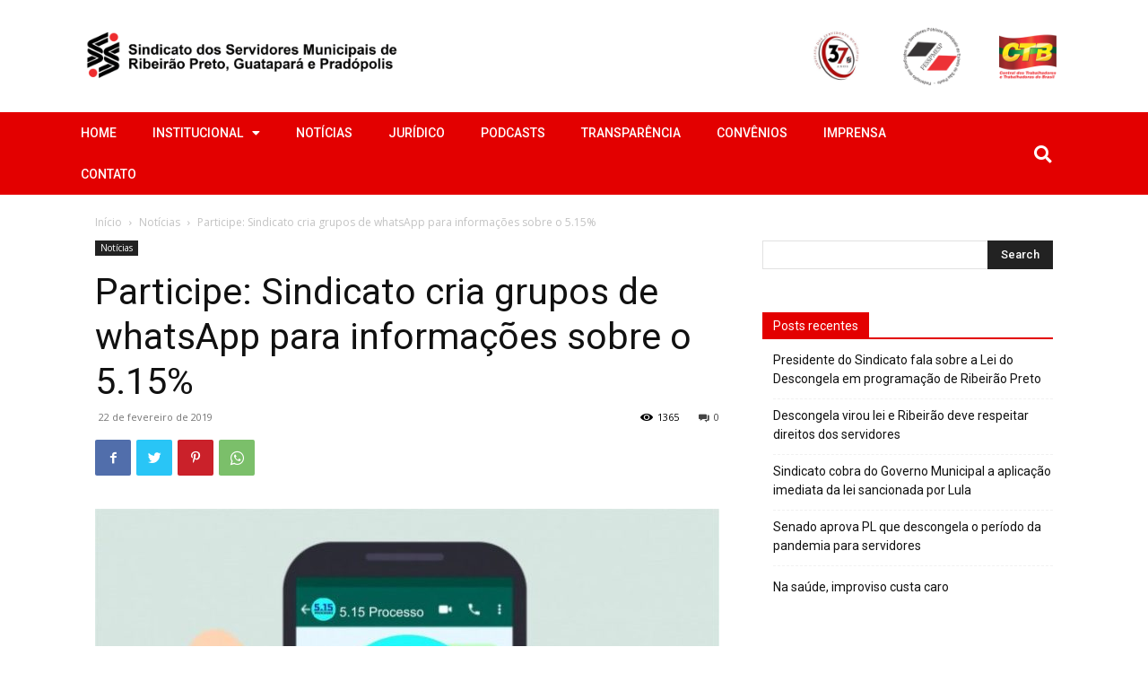

--- FILE ---
content_type: text/html; charset=UTF-8
request_url: http://municipais.org.br/noticias/participe-sindicato-cria-grupos-de-whatsapp-para-informacoes-sobre-o-5-15-2/
body_size: 177984
content:
<!DOCTYPE html>
<html lang="pt-BR">
<head>
	<meta charset="UTF-8">
	<meta name="viewport" content="width=device-width, initial-scale=1.0, viewport-fit=cover" />			<title>
			Participe: Sindicato cria grupos de whatsApp para informações sobre o 5.15% &bull; SSM/RPGP		</title>
		<link rel="icon" type="image/png" href="https://municipais.org.br/wp-content/uploads/2022/10/sindicato_favicon-300x300.png">
<!-- The SEO Framework por Sybre Waaijer -->
<meta name="robots" content="max-snippet:-1,max-image-preview:standard,max-video-preview:-1" />
<link rel="canonical" href="https://municipais.org.br/noticias/participe-sindicato-cria-grupos-de-whatsapp-para-informacoes-sobre-o-5-15-2/" />
<meta name="description" content="Ol&aacute; servidor municipal do 5.15% O WhatsApp &eacute; uma ferramenta muito utilizada hoje em dia em todos os meios. Com base nisso, o Sindicato decidiu criar dois Grupos&#8230;" />
<meta property="og:type" content="article" />
<meta property="og:locale" content="pt_BR" />
<meta property="og:site_name" content="SSM/RPGP" />
<meta property="og:title" content="Participe: Sindicato cria grupos de whatsApp para informações sobre o 5.15% &bull; SSM/RPGP" />
<meta property="og:description" content="Ol&aacute; servidor municipal do 5.15% O WhatsApp &eacute; uma ferramenta muito utilizada hoje em dia em todos os meios. Com base nisso, o Sindicato decidiu criar dois Grupos Oficiais para tratar do Processo do 5." />
<meta property="og:url" content="https://municipais.org.br/noticias/participe-sindicato-cria-grupos-de-whatsapp-para-informacoes-sobre-o-5-15-2/" />
<meta property="og:image" content="https://municipais.org.br/wp-content/uploads/2019/11/2431-1.jpg" />
<meta property="og:image:width" content="730" />
<meta property="og:image:height" content="587" />
<meta property="article:published_time" content="2019-02-22T00:00:00+00:00" />
<meta property="article:modified_time" content="2019-02-22T00:00:00+00:00" />
<meta name="twitter:card" content="summary_large_image" />
<meta name="twitter:title" content="Participe: Sindicato cria grupos de whatsApp para informações sobre o 5.15% &bull; SSM/RPGP" />
<meta name="twitter:description" content="Ol&aacute; servidor municipal do 5.15% O WhatsApp &eacute; uma ferramenta muito utilizada hoje em dia em todos os meios. Com base nisso, o Sindicato decidiu criar dois Grupos Oficiais para tratar do Processo do 5." />
<meta name="twitter:image" content="https://municipais.org.br/wp-content/uploads/2019/11/2431-1.jpg" />
<script type="application/ld+json">{"@context":"https://schema.org","@graph":[{"@type":"WebSite","@id":"https://municipais.org.br/#/schema/WebSite","url":"https://municipais.org.br/","name":"SSM/RPGP","description":"Sindicato dos Servidores Municipais de Ribeirão Preto, Guatapará e Pradópolis","inLanguage":"pt-BR","potentialAction":{"@type":"SearchAction","target":{"@type":"EntryPoint","urlTemplate":"https://municipais.org.br/search/{search_term_string}/"},"query-input":"required name=search_term_string"},"publisher":{"@type":"Organization","@id":"https://municipais.org.br/#/schema/Organization","name":"SSM/RPGP","url":"https://municipais.org.br/"}},{"@type":"WebPage","@id":"https://municipais.org.br/noticias/participe-sindicato-cria-grupos-de-whatsapp-para-informacoes-sobre-o-5-15-2/","url":"https://municipais.org.br/noticias/participe-sindicato-cria-grupos-de-whatsapp-para-informacoes-sobre-o-5-15-2/","name":"Participe: Sindicato cria grupos de whatsApp para informações sobre o 5.15% &bull; SSM/RPGP","description":"Ol&aacute; servidor municipal do 5.15% O WhatsApp &eacute; uma ferramenta muito utilizada hoje em dia em todos os meios. Com base nisso, o Sindicato decidiu criar dois Grupos&#8230;","inLanguage":"pt-BR","isPartOf":{"@id":"https://municipais.org.br/#/schema/WebSite"},"breadcrumb":{"@type":"BreadcrumbList","@id":"https://municipais.org.br/#/schema/BreadcrumbList","itemListElement":[{"@type":"ListItem","position":1,"item":"https://municipais.org.br/","name":"SSM/RPGP"},{"@type":"ListItem","position":2,"item":"https://municipais.org.br/categoria/noticias/","name":"Categoria: Notícias"},{"@type":"ListItem","position":3,"name":"Participe: Sindicato cria grupos de whatsApp para informações sobre o 5.15%"}]},"potentialAction":{"@type":"ReadAction","target":"https://municipais.org.br/noticias/participe-sindicato-cria-grupos-de-whatsapp-para-informacoes-sobre-o-5-15-2/"},"datePublished":"2019-02-22T00:00:00+00:00","dateModified":"2019-02-22T00:00:00+00:00","author":{"@type":"Person","@id":"https://municipais.org.br/#/schema/Person/9090b4b14d01c222cde1730e70f9c3ed","name":"moraesjunior"}}]}</script>
<!-- / The SEO Framework por Sybre Waaijer | 32.89ms meta | 12.13ms boot -->

<link rel='dns-prefetch' href='//fonts.googleapis.com' />
<link rel='dns-prefetch' href='//maps.googleapis.com' />
<link rel='dns-prefetch' href='//maps.gstatic.com' />
<link rel='dns-prefetch' href='//fonts.gstatic.com' />
<link rel='dns-prefetch' href='//ajax.googleapis.com' />
<link rel='dns-prefetch' href='//apis.google.com' />
<link rel='dns-prefetch' href='//google-analytics.com' />
<link rel='dns-prefetch' href='//www.google-analytics.com' />
<link rel='dns-prefetch' href='//ssl.google-analytics.com' />
<link rel='dns-prefetch' href='//youtube.com' />
<link rel='dns-prefetch' href='//api.pinterest.com' />
<link rel='dns-prefetch' href='//cdnjs.cloudflare.com' />
<link rel='dns-prefetch' href='//connect.facebook.net' />
<link rel='dns-prefetch' href='//platform.twitter.com' />
<link rel='dns-prefetch' href='//syndication.twitter.com' />
<link rel='dns-prefetch' href='//platform.instagram.com' />
<link rel='dns-prefetch' href='//disqus.com' />
<link rel='dns-prefetch' href='//sitename.disqus.com' />
<link rel='dns-prefetch' href='//s7.addthis.com' />
<link rel='dns-prefetch' href='//platform.linkedin.com' />
<link rel='dns-prefetch' href='//w.sharethis.com' />
<link rel='dns-prefetch' href='//i0.wp.com' />
<link rel='dns-prefetch' href='//i1.wp.com' />
<link rel='dns-prefetch' href='//i2.wp.com' />
<link rel='dns-prefetch' href='//stats.wp.com' />
<link rel='dns-prefetch' href='//pixel.wp.com' />
<link rel='dns-prefetch' href='//s.gravatar.com' />
<link rel='dns-prefetch' href='//0.gravatar.com' />
<link rel='dns-prefetch' href='//2.gravatar.com' />
<link rel='dns-prefetch' href='//1.gravatar.com' />
<link rel="alternate" type="application/rss+xml" title="Feed para SSM/RPGP &raquo;" href="https://municipais.org.br/feed/" />
<link rel="alternate" type="application/rss+xml" title="Feed de comentários para SSM/RPGP &raquo;" href="https://municipais.org.br/comments/feed/" />
<link rel="alternate" type="application/rss+xml" title="Feed de comentários para SSM/RPGP &raquo; Participe: Sindicato cria grupos de whatsApp para informações sobre o 5.15%" href="https://municipais.org.br/noticias/participe-sindicato-cria-grupos-de-whatsapp-para-informacoes-sobre-o-5-15-2/feed/" />
<script type="text/javascript">
/* <![CDATA[ */
window._wpemojiSettings = {"baseUrl":"https:\/\/s.w.org\/images\/core\/emoji\/15.0.3\/72x72\/","ext":".png","svgUrl":"https:\/\/s.w.org\/images\/core\/emoji\/15.0.3\/svg\/","svgExt":".svg","source":{"concatemoji":"http:\/\/municipais.org.br\/wp-includes\/js\/wp-emoji-release.min.js?ver=e21f2ba92613ccf16c6402177b52b6f4"}};
/*! This file is auto-generated */
!function(i,n){var o,s,e;function c(e){try{var t={supportTests:e,timestamp:(new Date).valueOf()};sessionStorage.setItem(o,JSON.stringify(t))}catch(e){}}function p(e,t,n){e.clearRect(0,0,e.canvas.width,e.canvas.height),e.fillText(t,0,0);var t=new Uint32Array(e.getImageData(0,0,e.canvas.width,e.canvas.height).data),r=(e.clearRect(0,0,e.canvas.width,e.canvas.height),e.fillText(n,0,0),new Uint32Array(e.getImageData(0,0,e.canvas.width,e.canvas.height).data));return t.every(function(e,t){return e===r[t]})}function u(e,t,n){switch(t){case"flag":return n(e,"\ud83c\udff3\ufe0f\u200d\u26a7\ufe0f","\ud83c\udff3\ufe0f\u200b\u26a7\ufe0f")?!1:!n(e,"\ud83c\uddfa\ud83c\uddf3","\ud83c\uddfa\u200b\ud83c\uddf3")&&!n(e,"\ud83c\udff4\udb40\udc67\udb40\udc62\udb40\udc65\udb40\udc6e\udb40\udc67\udb40\udc7f","\ud83c\udff4\u200b\udb40\udc67\u200b\udb40\udc62\u200b\udb40\udc65\u200b\udb40\udc6e\u200b\udb40\udc67\u200b\udb40\udc7f");case"emoji":return!n(e,"\ud83d\udc26\u200d\u2b1b","\ud83d\udc26\u200b\u2b1b")}return!1}function f(e,t,n){var r="undefined"!=typeof WorkerGlobalScope&&self instanceof WorkerGlobalScope?new OffscreenCanvas(300,150):i.createElement("canvas"),a=r.getContext("2d",{willReadFrequently:!0}),o=(a.textBaseline="top",a.font="600 32px Arial",{});return e.forEach(function(e){o[e]=t(a,e,n)}),o}function t(e){var t=i.createElement("script");t.src=e,t.defer=!0,i.head.appendChild(t)}"undefined"!=typeof Promise&&(o="wpEmojiSettingsSupports",s=["flag","emoji"],n.supports={everything:!0,everythingExceptFlag:!0},e=new Promise(function(e){i.addEventListener("DOMContentLoaded",e,{once:!0})}),new Promise(function(t){var n=function(){try{var e=JSON.parse(sessionStorage.getItem(o));if("object"==typeof e&&"number"==typeof e.timestamp&&(new Date).valueOf()<e.timestamp+604800&&"object"==typeof e.supportTests)return e.supportTests}catch(e){}return null}();if(!n){if("undefined"!=typeof Worker&&"undefined"!=typeof OffscreenCanvas&&"undefined"!=typeof URL&&URL.createObjectURL&&"undefined"!=typeof Blob)try{var e="postMessage("+f.toString()+"("+[JSON.stringify(s),u.toString(),p.toString()].join(",")+"));",r=new Blob([e],{type:"text/javascript"}),a=new Worker(URL.createObjectURL(r),{name:"wpTestEmojiSupports"});return void(a.onmessage=function(e){c(n=e.data),a.terminate(),t(n)})}catch(e){}c(n=f(s,u,p))}t(n)}).then(function(e){for(var t in e)n.supports[t]=e[t],n.supports.everything=n.supports.everything&&n.supports[t],"flag"!==t&&(n.supports.everythingExceptFlag=n.supports.everythingExceptFlag&&n.supports[t]);n.supports.everythingExceptFlag=n.supports.everythingExceptFlag&&!n.supports.flag,n.DOMReady=!1,n.readyCallback=function(){n.DOMReady=!0}}).then(function(){return e}).then(function(){var e;n.supports.everything||(n.readyCallback(),(e=n.source||{}).concatemoji?t(e.concatemoji):e.wpemoji&&e.twemoji&&(t(e.twemoji),t(e.wpemoji)))}))}((window,document),window._wpemojiSettings);
/* ]]> */
</script>
<link rel='stylesheet' id='embed-pdf-viewer-css' href='http://municipais.org.br/wp-content/plugins/embed-pdf-viewer/css/embed-pdf-viewer.css?ver=2.4.6' type='text/css' media='screen' />
<style id='wp-emoji-styles-inline-css' type='text/css'>

	img.wp-smiley, img.emoji {
		display: inline !important;
		border: none !important;
		box-shadow: none !important;
		height: 1em !important;
		width: 1em !important;
		margin: 0 0.07em !important;
		vertical-align: -0.1em !important;
		background: none !important;
		padding: 0 !important;
	}
</style>
<link rel='stylesheet' id='wp-block-library-css' href='http://municipais.org.br/wp-includes/css/dist/block-library/style.min.css?ver=e21f2ba92613ccf16c6402177b52b6f4' type='text/css' media='all' />
<style id='pdfemb-pdf-embedder-viewer-style-inline-css' type='text/css'>
.wp-block-pdfemb-pdf-embedder-viewer{max-width:none}

</style>
<link rel='stylesheet' id='jet-engine-frontend-css' href='http://municipais.org.br/wp-content/plugins/jet-engine/assets/css/frontend.css?ver=3.1.4' type='text/css' media='all' />
<style id='classic-theme-styles-inline-css' type='text/css'>
/*! This file is auto-generated */
.wp-block-button__link{color:#fff;background-color:#32373c;border-radius:9999px;box-shadow:none;text-decoration:none;padding:calc(.667em + 2px) calc(1.333em + 2px);font-size:1.125em}.wp-block-file__button{background:#32373c;color:#fff;text-decoration:none}
</style>
<style id='global-styles-inline-css' type='text/css'>
body{--wp--preset--color--black: #000000;--wp--preset--color--cyan-bluish-gray: #abb8c3;--wp--preset--color--white: #ffffff;--wp--preset--color--pale-pink: #f78da7;--wp--preset--color--vivid-red: #cf2e2e;--wp--preset--color--luminous-vivid-orange: #ff6900;--wp--preset--color--luminous-vivid-amber: #fcb900;--wp--preset--color--light-green-cyan: #7bdcb5;--wp--preset--color--vivid-green-cyan: #00d084;--wp--preset--color--pale-cyan-blue: #8ed1fc;--wp--preset--color--vivid-cyan-blue: #0693e3;--wp--preset--color--vivid-purple: #9b51e0;--wp--preset--gradient--vivid-cyan-blue-to-vivid-purple: linear-gradient(135deg,rgba(6,147,227,1) 0%,rgb(155,81,224) 100%);--wp--preset--gradient--light-green-cyan-to-vivid-green-cyan: linear-gradient(135deg,rgb(122,220,180) 0%,rgb(0,208,130) 100%);--wp--preset--gradient--luminous-vivid-amber-to-luminous-vivid-orange: linear-gradient(135deg,rgba(252,185,0,1) 0%,rgba(255,105,0,1) 100%);--wp--preset--gradient--luminous-vivid-orange-to-vivid-red: linear-gradient(135deg,rgba(255,105,0,1) 0%,rgb(207,46,46) 100%);--wp--preset--gradient--very-light-gray-to-cyan-bluish-gray: linear-gradient(135deg,rgb(238,238,238) 0%,rgb(169,184,195) 100%);--wp--preset--gradient--cool-to-warm-spectrum: linear-gradient(135deg,rgb(74,234,220) 0%,rgb(151,120,209) 20%,rgb(207,42,186) 40%,rgb(238,44,130) 60%,rgb(251,105,98) 80%,rgb(254,248,76) 100%);--wp--preset--gradient--blush-light-purple: linear-gradient(135deg,rgb(255,206,236) 0%,rgb(152,150,240) 100%);--wp--preset--gradient--blush-bordeaux: linear-gradient(135deg,rgb(254,205,165) 0%,rgb(254,45,45) 50%,rgb(107,0,62) 100%);--wp--preset--gradient--luminous-dusk: linear-gradient(135deg,rgb(255,203,112) 0%,rgb(199,81,192) 50%,rgb(65,88,208) 100%);--wp--preset--gradient--pale-ocean: linear-gradient(135deg,rgb(255,245,203) 0%,rgb(182,227,212) 50%,rgb(51,167,181) 100%);--wp--preset--gradient--electric-grass: linear-gradient(135deg,rgb(202,248,128) 0%,rgb(113,206,126) 100%);--wp--preset--gradient--midnight: linear-gradient(135deg,rgb(2,3,129) 0%,rgb(40,116,252) 100%);--wp--preset--font-size--small: 11px;--wp--preset--font-size--medium: 20px;--wp--preset--font-size--large: 32px;--wp--preset--font-size--x-large: 42px;--wp--preset--font-size--regular: 15px;--wp--preset--font-size--larger: 50px;--wp--preset--spacing--20: 0.44rem;--wp--preset--spacing--30: 0.67rem;--wp--preset--spacing--40: 1rem;--wp--preset--spacing--50: 1.5rem;--wp--preset--spacing--60: 2.25rem;--wp--preset--spacing--70: 3.38rem;--wp--preset--spacing--80: 5.06rem;--wp--preset--shadow--natural: 6px 6px 9px rgba(0, 0, 0, 0.2);--wp--preset--shadow--deep: 12px 12px 50px rgba(0, 0, 0, 0.4);--wp--preset--shadow--sharp: 6px 6px 0px rgba(0, 0, 0, 0.2);--wp--preset--shadow--outlined: 6px 6px 0px -3px rgba(255, 255, 255, 1), 6px 6px rgba(0, 0, 0, 1);--wp--preset--shadow--crisp: 6px 6px 0px rgba(0, 0, 0, 1);}:where(.is-layout-flex){gap: 0.5em;}:where(.is-layout-grid){gap: 0.5em;}body .is-layout-flex{display: flex;}body .is-layout-flex{flex-wrap: wrap;align-items: center;}body .is-layout-flex > *{margin: 0;}body .is-layout-grid{display: grid;}body .is-layout-grid > *{margin: 0;}:where(.wp-block-columns.is-layout-flex){gap: 2em;}:where(.wp-block-columns.is-layout-grid){gap: 2em;}:where(.wp-block-post-template.is-layout-flex){gap: 1.25em;}:where(.wp-block-post-template.is-layout-grid){gap: 1.25em;}.has-black-color{color: var(--wp--preset--color--black) !important;}.has-cyan-bluish-gray-color{color: var(--wp--preset--color--cyan-bluish-gray) !important;}.has-white-color{color: var(--wp--preset--color--white) !important;}.has-pale-pink-color{color: var(--wp--preset--color--pale-pink) !important;}.has-vivid-red-color{color: var(--wp--preset--color--vivid-red) !important;}.has-luminous-vivid-orange-color{color: var(--wp--preset--color--luminous-vivid-orange) !important;}.has-luminous-vivid-amber-color{color: var(--wp--preset--color--luminous-vivid-amber) !important;}.has-light-green-cyan-color{color: var(--wp--preset--color--light-green-cyan) !important;}.has-vivid-green-cyan-color{color: var(--wp--preset--color--vivid-green-cyan) !important;}.has-pale-cyan-blue-color{color: var(--wp--preset--color--pale-cyan-blue) !important;}.has-vivid-cyan-blue-color{color: var(--wp--preset--color--vivid-cyan-blue) !important;}.has-vivid-purple-color{color: var(--wp--preset--color--vivid-purple) !important;}.has-black-background-color{background-color: var(--wp--preset--color--black) !important;}.has-cyan-bluish-gray-background-color{background-color: var(--wp--preset--color--cyan-bluish-gray) !important;}.has-white-background-color{background-color: var(--wp--preset--color--white) !important;}.has-pale-pink-background-color{background-color: var(--wp--preset--color--pale-pink) !important;}.has-vivid-red-background-color{background-color: var(--wp--preset--color--vivid-red) !important;}.has-luminous-vivid-orange-background-color{background-color: var(--wp--preset--color--luminous-vivid-orange) !important;}.has-luminous-vivid-amber-background-color{background-color: var(--wp--preset--color--luminous-vivid-amber) !important;}.has-light-green-cyan-background-color{background-color: var(--wp--preset--color--light-green-cyan) !important;}.has-vivid-green-cyan-background-color{background-color: var(--wp--preset--color--vivid-green-cyan) !important;}.has-pale-cyan-blue-background-color{background-color: var(--wp--preset--color--pale-cyan-blue) !important;}.has-vivid-cyan-blue-background-color{background-color: var(--wp--preset--color--vivid-cyan-blue) !important;}.has-vivid-purple-background-color{background-color: var(--wp--preset--color--vivid-purple) !important;}.has-black-border-color{border-color: var(--wp--preset--color--black) !important;}.has-cyan-bluish-gray-border-color{border-color: var(--wp--preset--color--cyan-bluish-gray) !important;}.has-white-border-color{border-color: var(--wp--preset--color--white) !important;}.has-pale-pink-border-color{border-color: var(--wp--preset--color--pale-pink) !important;}.has-vivid-red-border-color{border-color: var(--wp--preset--color--vivid-red) !important;}.has-luminous-vivid-orange-border-color{border-color: var(--wp--preset--color--luminous-vivid-orange) !important;}.has-luminous-vivid-amber-border-color{border-color: var(--wp--preset--color--luminous-vivid-amber) !important;}.has-light-green-cyan-border-color{border-color: var(--wp--preset--color--light-green-cyan) !important;}.has-vivid-green-cyan-border-color{border-color: var(--wp--preset--color--vivid-green-cyan) !important;}.has-pale-cyan-blue-border-color{border-color: var(--wp--preset--color--pale-cyan-blue) !important;}.has-vivid-cyan-blue-border-color{border-color: var(--wp--preset--color--vivid-cyan-blue) !important;}.has-vivid-purple-border-color{border-color: var(--wp--preset--color--vivid-purple) !important;}.has-vivid-cyan-blue-to-vivid-purple-gradient-background{background: var(--wp--preset--gradient--vivid-cyan-blue-to-vivid-purple) !important;}.has-light-green-cyan-to-vivid-green-cyan-gradient-background{background: var(--wp--preset--gradient--light-green-cyan-to-vivid-green-cyan) !important;}.has-luminous-vivid-amber-to-luminous-vivid-orange-gradient-background{background: var(--wp--preset--gradient--luminous-vivid-amber-to-luminous-vivid-orange) !important;}.has-luminous-vivid-orange-to-vivid-red-gradient-background{background: var(--wp--preset--gradient--luminous-vivid-orange-to-vivid-red) !important;}.has-very-light-gray-to-cyan-bluish-gray-gradient-background{background: var(--wp--preset--gradient--very-light-gray-to-cyan-bluish-gray) !important;}.has-cool-to-warm-spectrum-gradient-background{background: var(--wp--preset--gradient--cool-to-warm-spectrum) !important;}.has-blush-light-purple-gradient-background{background: var(--wp--preset--gradient--blush-light-purple) !important;}.has-blush-bordeaux-gradient-background{background: var(--wp--preset--gradient--blush-bordeaux) !important;}.has-luminous-dusk-gradient-background{background: var(--wp--preset--gradient--luminous-dusk) !important;}.has-pale-ocean-gradient-background{background: var(--wp--preset--gradient--pale-ocean) !important;}.has-electric-grass-gradient-background{background: var(--wp--preset--gradient--electric-grass) !important;}.has-midnight-gradient-background{background: var(--wp--preset--gradient--midnight) !important;}.has-small-font-size{font-size: var(--wp--preset--font-size--small) !important;}.has-medium-font-size{font-size: var(--wp--preset--font-size--medium) !important;}.has-large-font-size{font-size: var(--wp--preset--font-size--large) !important;}.has-x-large-font-size{font-size: var(--wp--preset--font-size--x-large) !important;}
.wp-block-navigation a:where(:not(.wp-element-button)){color: inherit;}
:where(.wp-block-post-template.is-layout-flex){gap: 1.25em;}:where(.wp-block-post-template.is-layout-grid){gap: 1.25em;}
:where(.wp-block-columns.is-layout-flex){gap: 2em;}:where(.wp-block-columns.is-layout-grid){gap: 2em;}
.wp-block-pullquote{font-size: 1.5em;line-height: 1.6;}
</style>
<link rel='stylesheet' id='countdown-timer-style-css' href='http://municipais.org.br/wp-content/plugins/countdown-timer-for-elementor/assets/css/countdown-timer-widget.css?ver=e21f2ba92613ccf16c6402177b52b6f4' type='text/css' media='all' />
<link rel='stylesheet' id='wpdm-fonticon-css' href='http://municipais.org.br/wp-content/plugins/download-manager/assets/wpdm-iconfont/css/wpdm-icons.min.css?ver=e21f2ba92613ccf16c6402177b52b6f4' type='text/css' media='all' />
<link rel='stylesheet' id='wpdm-front-css' href='http://municipais.org.br/wp-content/plugins/download-manager/assets/css/front.min.css?ver=e21f2ba92613ccf16c6402177b52b6f4' type='text/css' media='all' />
<link rel='stylesheet' id='social-icons-general-css' href='//municipais.org.br/wp-content/plugins/social-icons/assets/css/social-icons.css?ver=1.7.4' type='text/css' media='all' />
<link rel='stylesheet' id='td-plugin-newsletter-css' href='http://municipais.org.br/wp-content/plugins/td-newsletter/style.css?ver=12.3.1' type='text/css' media='all' />
<link rel='stylesheet' id='td-plugin-multi-purpose-css' href='http://municipais.org.br/wp-content/plugins/td-composer/td-multi-purpose/style.css?ver=3dc090e4a6dd4d9e8f4a61e980b31fd9' type='text/css' media='all' />
<link rel='stylesheet' id='google-fonts-style-css' href='http://fonts.googleapis.com/css?family=Work+Sans%3A400%7CPT+Serif%3A400%7COpen+Sans%3A400%2C600%2C700%7CRoboto%3A400%2C500%2C700&#038;display=swap&#038;ver=12.3.1' type='text/css' media='all' />
<link rel='stylesheet' id='elementor-icons-css' href='http://municipais.org.br/wp-content/plugins/elementor/assets/lib/eicons/css/elementor-icons.min.css?ver=5.29.0' type='text/css' media='all' />
<link rel='stylesheet' id='elementor-frontend-css' href='http://municipais.org.br/wp-content/plugins/elementor/assets/css/frontend.min.css?ver=3.21.5' type='text/css' media='all' />
<link rel='stylesheet' id='swiper-css' href='http://municipais.org.br/wp-content/plugins/elementor/assets/lib/swiper/v8/css/swiper.min.css?ver=8.4.5' type='text/css' media='all' />
<link rel='stylesheet' id='elementor-post-10187-css' href='http://municipais.org.br/wp-content/uploads/elementor/css/post-10187.css?ver=1737125207' type='text/css' media='all' />
<link rel='stylesheet' id='elementor-pro-css' href='http://municipais.org.br/wp-content/plugins/elementor-pro/assets/css/frontend.min.css?ver=3.12.2' type='text/css' media='all' />
<link rel='stylesheet' id='jet-tabs-frontend-css' href='http://municipais.org.br/wp-content/plugins/jet-tabs/assets/css/jet-tabs-frontend.css?ver=2.1.21' type='text/css' media='all' />
<link rel='stylesheet' id='font-awesome-5-all-css' href='http://municipais.org.br/wp-content/plugins/elementor/assets/lib/font-awesome/css/all.min.css?ver=3.21.5' type='text/css' media='all' />
<link rel='stylesheet' id='font-awesome-4-shim-css' href='http://municipais.org.br/wp-content/plugins/elementor/assets/lib/font-awesome/css/v4-shims.min.css?ver=3.21.5' type='text/css' media='all' />
<link rel='stylesheet' id='elementor-global-css' href='http://municipais.org.br/wp-content/uploads/elementor/css/global.css?ver=1737125207' type='text/css' media='all' />
<link rel='stylesheet' id='elementor-post-5166-css' href='http://municipais.org.br/wp-content/uploads/elementor/css/post-5166.css?ver=1760404412' type='text/css' media='all' />
<link rel='stylesheet' id='newsletter-css' href='http://municipais.org.br/wp-content/plugins/newsletter/style.css?ver=8.6.4' type='text/css' media='all' />
<link rel='stylesheet' id='td-multipurpose-css' href='http://municipais.org.br/wp-content/plugins/td-composer/assets/fonts/td-multipurpose/td-multipurpose.css?ver=3dc090e4a6dd4d9e8f4a61e980b31fd9' type='text/css' media='all' />
<link rel='stylesheet' id='td-theme-css' href='http://municipais.org.br/wp-content/themes/Newspaper/style.css?ver=12.3.1' type='text/css' media='all' />
<style id='td-theme-inline-css' type='text/css'>
    
        @media (max-width: 767px) {
            .td-header-desktop-wrap {
                display: none;
            }
        }
        @media (min-width: 767px) {
            .td-header-mobile-wrap {
                display: none;
            }
        }
    
	
</style>
<link rel='stylesheet' id='td-legacy-framework-front-style-css' href='http://municipais.org.br/wp-content/plugins/td-composer/legacy/Newspaper/assets/css/td_legacy_main.css?ver=3dc090e4a6dd4d9e8f4a61e980b31fd9' type='text/css' media='all' />
<link rel='stylesheet' id='tdb_style_cloud_templates_front-css' href='http://municipais.org.br/wp-content/plugins/td-cloud-library/assets/css/tdb_main.css?ver=1182d95cb199c23e56f61364ae38f2e7' type='text/css' media='all' />
<link rel='stylesheet' id='google-fonts-1-css' href='https://fonts.googleapis.com/css?family=Roboto%3A100%2C100italic%2C200%2C200italic%2C300%2C300italic%2C400%2C400italic%2C500%2C500italic%2C600%2C600italic%2C700%2C700italic%2C800%2C800italic%2C900%2C900italic%7CRoboto+Slab%3A100%2C100italic%2C200%2C200italic%2C300%2C300italic%2C400%2C400italic%2C500%2C500italic%2C600%2C600italic%2C700%2C700italic%2C800%2C800italic%2C900%2C900italic&#038;display=auto&#038;ver=6.5.7' type='text/css' media='all' />
<link rel='stylesheet' id='elementor-icons-shared-0-css' href='http://municipais.org.br/wp-content/plugins/elementor/assets/lib/font-awesome/css/fontawesome.min.css?ver=5.15.3' type='text/css' media='all' />
<link rel='stylesheet' id='elementor-icons-fa-solid-css' href='http://municipais.org.br/wp-content/plugins/elementor/assets/lib/font-awesome/css/solid.min.css?ver=5.15.3' type='text/css' media='all' />
<link rel="preconnect" href="https://fonts.gstatic.com/" crossorigin><script type="text/javascript" src="http://municipais.org.br/wp-includes/js/jquery/jquery.min.js?ver=3.7.1" id="jquery-core-js"></script>
<script type="text/javascript" src="http://municipais.org.br/wp-includes/js/jquery/jquery-migrate.min.js?ver=3.4.1" id="jquery-migrate-js"></script>
<script type="text/javascript" src="http://municipais.org.br/wp-content/plugins/download-manager/assets/js/wpdm.min.js?ver=e21f2ba92613ccf16c6402177b52b6f4" id="wpdm-frontend-js-js"></script>
<script type="text/javascript" id="wpdm-frontjs-js-extra">
/* <![CDATA[ */
var wpdm_url = {"home":"https:\/\/municipais.org.br\/","site":"http:\/\/municipais.org.br\/","ajax":"https:\/\/municipais.org.br\/wp-admin\/admin-ajax.php"};
var wpdm_js = {"spinner":"<i class=\"wpdm-icon wpdm-sun wpdm-spin\"><\/i>","client_id":"4994d2e31af759498980963bf71e857f"};
var wpdm_strings = {"pass_var":"Password Verified!","pass_var_q":"Please click following button to start download.","start_dl":"Start Download"};
/* ]]> */
</script>
<script type="text/javascript" src="http://municipais.org.br/wp-content/plugins/download-manager/assets/js/front.min.js?ver=3.3.06" id="wpdm-frontjs-js"></script>
<script type="text/javascript" src="http://municipais.org.br/wp-content/plugins/elementor/assets/lib/font-awesome/js/v4-shims.min.js?ver=3.21.5" id="font-awesome-4-shim-js"></script>
<link rel="https://api.w.org/" href="https://municipais.org.br/wp-json/" /><link rel="alternate" type="application/json" href="https://municipais.org.br/wp-json/wp/v2/posts/4808" /><link rel="EditURI" type="application/rsd+xml" title="RSD" href="https://municipais.org.br/xmlrpc.php?rsd" />
<link rel="alternate" type="application/json+oembed" href="https://municipais.org.br/wp-json/oembed/1.0/embed?url=https%3A%2F%2Fmunicipais.org.br%2Fnoticias%2Fparticipe-sindicato-cria-grupos-de-whatsapp-para-informacoes-sobre-o-5-15-2%2F" />
<link rel="alternate" type="text/xml+oembed" href="https://municipais.org.br/wp-json/oembed/1.0/embed?url=https%3A%2F%2Fmunicipais.org.br%2Fnoticias%2Fparticipe-sindicato-cria-grupos-de-whatsapp-para-informacoes-sobre-o-5-15-2%2F&#038;format=xml" />
<!--[if lt IE 9]><script src="http://cdnjs.cloudflare.com/ajax/libs/html5shiv/3.7.3/html5shiv.js"></script><![endif]-->
        <script>
        window.tdb_global_vars = {"wpRestUrl":"https:\/\/municipais.org.br\/wp-json\/","permalinkStructure":"\/%category%\/%postname%\/"};
        window.tdb_p_autoload_vars = {"isAjax":false,"isAdminBarShowing":false,"autoloadScrollPercent":50,"postAutoloadStatus":"off","origPostEditUrl":null};
    </script>
    
    <style id="tdb-global-colors">
        :root {--accent-color: #fff;}
    </style>
	
<meta name="generator" content="Elementor 3.21.5; features: e_optimized_assets_loading, additional_custom_breakpoints; settings: css_print_method-external, google_font-enabled, font_display-auto">
<style type="text/css">.recentcomments a{display:inline !important;padding:0 !important;margin:0 !important;}</style>
<!-- JS generated by theme -->

<script>
    
    

	    var tdBlocksArray = []; //here we store all the items for the current page

	    //td_block class - each ajax block uses a object of this class for requests
	    function tdBlock() {
		    this.id = '';
		    this.block_type = 1; //block type id (1-234 etc)
		    this.atts = '';
		    this.td_column_number = '';
		    this.td_current_page = 1; //
		    this.post_count = 0; //from wp
		    this.found_posts = 0; //from wp
		    this.max_num_pages = 0; //from wp
		    this.td_filter_value = ''; //current live filter value
		    this.is_ajax_running = false;
		    this.td_user_action = ''; // load more or infinite loader (used by the animation)
		    this.header_color = '';
		    this.ajax_pagination_infinite_stop = ''; //show load more at page x
	    }


        // td_js_generator - mini detector
        (function(){
            var htmlTag = document.getElementsByTagName("html")[0];

	        if ( navigator.userAgent.indexOf("MSIE 10.0") > -1 ) {
                htmlTag.className += ' ie10';
            }

            if ( !!navigator.userAgent.match(/Trident.*rv\:11\./) ) {
                htmlTag.className += ' ie11';
            }

	        if ( navigator.userAgent.indexOf("Edge") > -1 ) {
                htmlTag.className += ' ieEdge';
            }

            if ( /(iPad|iPhone|iPod)/g.test(navigator.userAgent) ) {
                htmlTag.className += ' td-md-is-ios';
            }

            var user_agent = navigator.userAgent.toLowerCase();
            if ( user_agent.indexOf("android") > -1 ) {
                htmlTag.className += ' td-md-is-android';
            }

            if ( -1 !== navigator.userAgent.indexOf('Mac OS X')  ) {
                htmlTag.className += ' td-md-is-os-x';
            }

            if ( /chrom(e|ium)/.test(navigator.userAgent.toLowerCase()) ) {
               htmlTag.className += ' td-md-is-chrome';
            }

            if ( -1 !== navigator.userAgent.indexOf('Firefox') ) {
                htmlTag.className += ' td-md-is-firefox';
            }

            if ( -1 !== navigator.userAgent.indexOf('Safari') && -1 === navigator.userAgent.indexOf('Chrome') ) {
                htmlTag.className += ' td-md-is-safari';
            }

            if( -1 !== navigator.userAgent.indexOf('IEMobile') ){
                htmlTag.className += ' td-md-is-iemobile';
            }

        })();




        var tdLocalCache = {};

        ( function () {
            "use strict";

            tdLocalCache = {
                data: {},
                remove: function (resource_id) {
                    delete tdLocalCache.data[resource_id];
                },
                exist: function (resource_id) {
                    return tdLocalCache.data.hasOwnProperty(resource_id) && tdLocalCache.data[resource_id] !== null;
                },
                get: function (resource_id) {
                    return tdLocalCache.data[resource_id];
                },
                set: function (resource_id, cachedData) {
                    tdLocalCache.remove(resource_id);
                    tdLocalCache.data[resource_id] = cachedData;
                }
            };
        })();

    
    
var td_viewport_interval_list=[{"limitBottom":767,"sidebarWidth":228},{"limitBottom":1018,"sidebarWidth":300},{"limitBottom":1140,"sidebarWidth":324}];
var tdc_is_installed="yes";
var td_ajax_url="https:\/\/municipais.org.br\/wp-admin\/admin-ajax.php?td_theme_name=Newspaper&v=12.3.1";
var td_get_template_directory_uri="http:\/\/municipais.org.br\/wp-content\/plugins\/td-composer\/legacy\/common";
var tds_snap_menu="";
var tds_logo_on_sticky="";
var tds_header_style="";
var td_please_wait="Aguarde...";
var td_email_user_pass_incorrect="Usu\u00e1rio ou senha incorreta!";
var td_email_user_incorrect="E-mail ou nome de usu\u00e1rio incorreto!";
var td_email_incorrect="E-mail incorreto!";
var td_user_incorrect="Username incorrect!";
var td_email_user_empty="Email or username empty!";
var td_pass_empty="Pass empty!";
var td_pass_pattern_incorrect="Invalid Pass Pattern!";
var td_retype_pass_incorrect="Retyped Pass incorrect!";
var tds_more_articles_on_post_enable="";
var tds_more_articles_on_post_time_to_wait="";
var tds_more_articles_on_post_pages_distance_from_top=0;
var tds_theme_color_site_wide="#e30000";
var tds_smart_sidebar="";
var tdThemeName="Newspaper";
var tdThemeNameWl="Newspaper";
var td_magnific_popup_translation_tPrev="Anterior (Seta a esquerda )";
var td_magnific_popup_translation_tNext="Avan\u00e7ar (tecla de seta para a direita)";
var td_magnific_popup_translation_tCounter="%curr% de %total%";
var td_magnific_popup_translation_ajax_tError="O conte\u00fado de %url% n\u00e3o pode ser carregado.";
var td_magnific_popup_translation_image_tError="A imagem #%curr% n\u00e3o pode ser carregada.";
var tdBlockNonce="08a69b0397";
var tdDateNamesI18n={"month_names":["janeiro","fevereiro","mar\u00e7o","abril","maio","junho","julho","agosto","setembro","outubro","novembro","dezembro"],"month_names_short":["jan","fev","mar","abr","maio","jun","jul","ago","set","out","nov","dez"],"day_names":["domingo","segunda-feira","ter\u00e7a-feira","quarta-feira","quinta-feira","sexta-feira","s\u00e1bado"],"day_names_short":["dom","seg","ter","qua","qui","sex","s\u00e1b"]};
var tdb_modal_confirm="Save";
var tdb_modal_cancel="Cancel";
var tdb_modal_confirm_alt="Yes";
var tdb_modal_cancel_alt="No";
var td_ad_background_click_link="";
var td_ad_background_click_target="";
</script>


<!-- Header style compiled by theme -->

<style>
    
.td-header-wrap .black-menu .sf-menu > .current-menu-item > a,
    .td-header-wrap .black-menu .sf-menu > .current-menu-ancestor > a,
    .td-header-wrap .black-menu .sf-menu > .current-category-ancestor > a,
    .td-header-wrap .black-menu .sf-menu > li > a:hover,
    .td-header-wrap .black-menu .sf-menu > .sfHover > a,
    .sf-menu > .current-menu-item > a:after,
    .sf-menu > .current-menu-ancestor > a:after,
    .sf-menu > .current-category-ancestor > a:after,
    .sf-menu > li:hover > a:after,
    .sf-menu > .sfHover > a:after,
    .header-search-wrap .td-drop-down-search:after,
    .header-search-wrap .td-drop-down-search .btn:hover,
    input[type=submit]:hover,
    .td-read-more a,
    .td-post-category:hover,
    body .td_top_authors .td-active .td-author-post-count,
    body .td_top_authors .td-active .td-author-comments-count,
    body .td_top_authors .td_mod_wrap:hover .td-author-post-count,
    body .td_top_authors .td_mod_wrap:hover .td-author-comments-count,
    .td-404-sub-sub-title a:hover,
    .td-search-form-widget .wpb_button:hover,
    .td-rating-bar-wrap div,
    .dropcap,
    .td_wrapper_video_playlist .td_video_controls_playlist_wrapper,
    .wpb_default,
    .wpb_default:hover,
    .td-left-smart-list:hover,
    .td-right-smart-list:hover,
    #bbpress-forums button:hover,
    .bbp_widget_login .button:hover,
    .td-footer-wrapper .td-post-category,
    .td-footer-wrapper .widget_product_search input[type="submit"]:hover,
    .single-product .product .summary .cart .button:hover,
    .td-next-prev-wrap a:hover,
    .td-load-more-wrap a:hover,
    .td-post-small-box a:hover,
    .page-nav .current,
    .page-nav:first-child > div,
    #bbpress-forums .bbp-pagination .current,
    #bbpress-forums #bbp-single-user-details #bbp-user-navigation li.current a,
    .td-theme-slider:hover .slide-meta-cat a,
    a.vc_btn-black:hover,
    .td-trending-now-wrapper:hover .td-trending-now-title,
    .td-scroll-up,
    .td-smart-list-button:hover,
    .td-weather-information:before,
    .td-weather-week:before,
    .td_block_exchange .td-exchange-header:before,
    .td-pulldown-syle-2 .td-subcat-dropdown ul:after,
    .td_block_template_9 .td-block-title:after,
    .td_block_template_15 .td-block-title:before,
    div.wpforms-container .wpforms-form div.wpforms-submit-container button[type=submit],
    .td-close-video-fixed {
        background-color: #e30000;
    }

    .td_block_template_4 .td-related-title .td-cur-simple-item:before {
        border-color: #e30000 transparent transparent transparent !important;
    }
    
    
    .td_block_template_4 .td-related-title .td-cur-simple-item,
    .td_block_template_3 .td-related-title .td-cur-simple-item,
    .td_block_template_9 .td-related-title:after {
        background-color: #e30000;
    }

    a,
    cite a:hover,
    .td-page-content blockquote p,
    .td-post-content blockquote p,
    .mce-content-body blockquote p,
    .comment-content blockquote p,
    .wpb_text_column blockquote p,
    .td_block_text_with_title blockquote p,
    .td_module_wrap:hover .entry-title a,
    .td-subcat-filter .td-subcat-list a:hover,
    .td-subcat-filter .td-subcat-dropdown a:hover,
    .td_quote_on_blocks,
    .dropcap2,
    .dropcap3,
    body .td_top_authors .td-active .td-authors-name a,
    body .td_top_authors .td_mod_wrap:hover .td-authors-name a,
    .td-post-next-prev-content a:hover,
    .author-box-wrap .td-author-social a:hover,
    .td-author-name a:hover,
    .td-author-url a:hover,
    .comment-reply-link:hover,
    .logged-in-as a:hover,
    #cancel-comment-reply-link:hover,
    .td-search-query,
    .widget a:hover,
    .td_wp_recentcomments a:hover,
    .archive .widget_archive .current,
    .archive .widget_archive .current a,
    .widget_calendar tfoot a:hover,
    #bbpress-forums li.bbp-header .bbp-reply-content span a:hover,
    #bbpress-forums .bbp-forum-freshness a:hover,
    #bbpress-forums .bbp-topic-freshness a:hover,
    #bbpress-forums .bbp-forums-list li a:hover,
    #bbpress-forums .bbp-forum-title:hover,
    #bbpress-forums .bbp-topic-permalink:hover,
    #bbpress-forums .bbp-topic-started-by a:hover,
    #bbpress-forums .bbp-topic-started-in a:hover,
    #bbpress-forums .bbp-body .super-sticky li.bbp-topic-title .bbp-topic-permalink,
    #bbpress-forums .bbp-body .sticky li.bbp-topic-title .bbp-topic-permalink,
    .widget_display_replies .bbp-author-name,
    .widget_display_topics .bbp-author-name,
    .td-subfooter-menu li a:hover,
    a.vc_btn-black:hover,
    .td-smart-list-dropdown-wrap .td-smart-list-button:hover,
    .td-instagram-user a,
    .td-block-title-wrap .td-wrapper-pulldown-filter .td-pulldown-filter-display-option:hover,
    .td-block-title-wrap .td-wrapper-pulldown-filter .td-pulldown-filter-display-option:hover i,
    .td-block-title-wrap .td-wrapper-pulldown-filter .td-pulldown-filter-link:hover,
    .td-block-title-wrap .td-wrapper-pulldown-filter .td-pulldown-filter-item .td-cur-simple-item,
    .td-pulldown-syle-2 .td-subcat-dropdown:hover .td-subcat-more span,
    .td-pulldown-syle-2 .td-subcat-dropdown:hover .td-subcat-more i,
    .td-pulldown-syle-3 .td-subcat-dropdown:hover .td-subcat-more span,
    .td-pulldown-syle-3 .td-subcat-dropdown:hover .td-subcat-more i,
    .td_block_template_2 .td-related-title .td-cur-simple-item,
    .td_block_template_5 .td-related-title .td-cur-simple-item,
    .td_block_template_6 .td-related-title .td-cur-simple-item,
    .td_block_template_7 .td-related-title .td-cur-simple-item,
    .td_block_template_8 .td-related-title .td-cur-simple-item,
    .td_block_template_9 .td-related-title .td-cur-simple-item,
    .td_block_template_10 .td-related-title .td-cur-simple-item,
    .td_block_template_11 .td-related-title .td-cur-simple-item,
    .td_block_template_12 .td-related-title .td-cur-simple-item,
    .td_block_template_13 .td-related-title .td-cur-simple-item,
    .td_block_template_14 .td-related-title .td-cur-simple-item,
    .td_block_template_15 .td-related-title .td-cur-simple-item,
    .td_block_template_16 .td-related-title .td-cur-simple-item,
    .td_block_template_17 .td-related-title .td-cur-simple-item,
    .td-theme-wrap .sf-menu ul .td-menu-item > a:hover,
    .td-theme-wrap .sf-menu ul .sfHover > a,
    .td-theme-wrap .sf-menu ul .current-menu-ancestor > a,
    .td-theme-wrap .sf-menu ul .current-category-ancestor > a,
    .td-theme-wrap .sf-menu ul .current-menu-item > a,
    .td_outlined_btn,
    body .td_block_categories_tags .td-ct-item:hover,
    body .td_block_list_menu li.current-menu-item > a,
    body .td_block_list_menu li.current-menu-ancestor > a,
    body .td_block_list_menu li.current-category-ancestor > a {
        color: #e30000;
    }

    a.vc_btn-black.vc_btn_square_outlined:hover,
    a.vc_btn-black.vc_btn_outlined:hover {
        color: #e30000 !important;
    }

    .td-next-prev-wrap a:hover,
    .td-load-more-wrap a:hover,
    .td-post-small-box a:hover,
    .page-nav .current,
    .page-nav:first-child > div,
    #bbpress-forums .bbp-pagination .current,
    .post .td_quote_box,
    .page .td_quote_box,
    a.vc_btn-black:hover,
    .td_block_template_5 .td-block-title > *,
    .td_outlined_btn {
        border-color: #e30000;
    }

    .td_wrapper_video_playlist .td_video_currently_playing:after {
        border-color: #e30000 !important;
    }

    .header-search-wrap .td-drop-down-search:before {
        border-color: transparent transparent #e30000 transparent;
    }

    .block-title > span,
    .block-title > a,
    .block-title > label,
    .widgettitle,
    .widgettitle:after,
    body .td-trending-now-title,
    .td-trending-now-wrapper:hover .td-trending-now-title,
    .wpb_tabs li.ui-tabs-active a,
    .wpb_tabs li:hover a,
    .vc_tta-container .vc_tta-color-grey.vc_tta-tabs-position-top.vc_tta-style-classic .vc_tta-tabs-container .vc_tta-tab.vc_active > a,
    .vc_tta-container .vc_tta-color-grey.vc_tta-tabs-position-top.vc_tta-style-classic .vc_tta-tabs-container .vc_tta-tab:hover > a,
    .td_block_template_1 .td-related-title .td-cur-simple-item,
    .td-subcat-filter .td-subcat-dropdown:hover .td-subcat-more, 
    .td_3D_btn,
    .td_shadow_btn,
    .td_default_btn,
    .td_round_btn, 
    .td_outlined_btn:hover {
    	background-color: #e30000;
    }
    .block-title,
    .td_block_template_1 .td-related-title,
    .wpb_tabs .wpb_tabs_nav,
    .vc_tta-container .vc_tta-color-grey.vc_tta-tabs-position-top.vc_tta-style-classic .vc_tta-tabs-container {
        border-color: #e30000;
    }
    .td_block_wrap .td-subcat-item a.td-cur-simple-item {
	    color: #e30000;
	}


    
    .td-grid-style-4 .entry-title
    {
        background-color: rgba(227, 0, 0, 0.7);
    }


    
    @media (max-width: 767px) {
        body .td-header-wrap .td-header-main-menu {
            background-color: #ffffff !important;
        }
    }


    
    @media (max-width: 767px) {
        body #td-top-mobile-toggle i,
        .td-header-wrap .header-search-wrap .td-icon-search {
            color: #000000 !important;
        }
    }

    
    .td-menu-background:before,
    .td-search-background:before {
        background: #e31313;
        background: -moz-linear-gradient(top, #e31313 0%, #e31313 100%);
        background: -webkit-gradient(left top, left bottom, color-stop(0%, #e31313), color-stop(100%, #e31313));
        background: -webkit-linear-gradient(top, #e31313 0%, #e31313 100%);
        background: -o-linear-gradient(top, #e31313 0%, #e31313 100%);
        background: -ms-linear-gradient(top, #e31313 0%, #e31313 100%);
        background: linear-gradient(to bottom, #e31313 0%, #e31313 100%);
        filter: progid:DXImageTransform.Microsoft.gradient( startColorstr='#e31313', endColorstr='#e31313', GradientType=0 );
    }

    
    .td-mobile-content .current-menu-item > a,
    .td-mobile-content .current-menu-ancestor > a,
    .td-mobile-content .current-category-ancestor > a,
    #td-mobile-nav .td-menu-login-section a:hover,
    #td-mobile-nav .td-register-section a:hover,
    #td-mobile-nav .td-menu-socials-wrap a:hover i,
    .td-search-close span:hover i {
        color: #000000;
    }
</style>




<script type="application/ld+json">
    {
        "@context": "http://schema.org",
        "@type": "BreadcrumbList",
        "itemListElement": [
            {
                "@type": "ListItem",
                "position": 1,
                "item": {
                    "@type": "WebSite",
                    "@id": "https://municipais.org.br/",
                    "name": "Início"
                }
            },
            {
                "@type": "ListItem",
                "position": 2,
                    "item": {
                    "@type": "WebPage",
                    "@id": "https://municipais.org.br/categoria/noticias/",
                    "name": "Notícias"
                }
            }
            ,{
                "@type": "ListItem",
                "position": 3,
                    "item": {
                    "@type": "WebPage",
                    "@id": "https://municipais.org.br/noticias/participe-sindicato-cria-grupos-de-whatsapp-para-informacoes-sobre-o-5-15-2/",
                    "name": "Participe: Sindicato cria grupos de whatsApp para informações sobre o 5.15%"                                
                }
            }    
        ]
    }
</script>
		<style type="text/css" id="wp-custom-css">
			.selos {
	max-width: 60px;
	display: flex;
	justify-content: space-evenly;
	align-items: center;
	margin-top: -10px !important;
}

.selos .selo {
	margin: 0 !important;
}		</style>
		
<!-- Button style compiled by theme -->

<style>
    .tdm_block_column_content:hover .tdm-col-content-title-url .tdm-title,
                .tds-button2 .tdm-btn-text,
                .tds-button2 i,
                .tds-button5:hover .tdm-btn-text,
                .tds-button5:hover i,
                .tds-button6 .tdm-btn-text,
                .tds-button6 i,
                .tdm_block_list .tdm-list-item i,
                .tdm_block_pricing .tdm-pricing-feature i,
                body .tdm-social-item i {
                    color: #e30000;
                }
                .tds-button1,
                .tds-button6:after,
                .tds-title2 .tdm-title-line:after,
                .tds-title3 .tdm-title-line:after,
                .tdm_block_pricing.tdm-pricing-featured:before,
                .tdm_block_pricing.tds_pricing2_block.tdm-pricing-featured .tdm-pricing-header,
                .tds-progress-bar1 .tdm-progress-bar:after,
                .tds-progress-bar2 .tdm-progress-bar:after,
                .tds-social3 .tdm-social-item {
                    background-color: #e30000;
                }
                .tds-button2:before,
                .tds-button6:before,
                .tds-progress-bar3 .tdm-progress-bar:after {
                  border-color: #e30000;
                }
                .tdm-btn-style1 {
					background-color: #e30000;
				}
				.tdm-btn-style2:before {
				    border-color: #e30000;
				}
				.tdm-btn-style2 {
				    color: #e30000;
				}
				.tdm-btn-style3 {
				    -webkit-box-shadow: 0 2px 16px #e30000;
                    -moz-box-shadow: 0 2px 16px #e30000;
                    box-shadow: 0 2px 16px #e30000;
				}
				.tdm-btn-style3:hover {
				    -webkit-box-shadow: 0 4px 26px #e30000;
                    -moz-box-shadow: 0 4px 26px #e30000;
                    box-shadow: 0 4px 26px #e30000;
				}
</style>

<meta name="generator" content="WordPress Download Manager 3.3.06" />
	<style id="tdw-css-placeholder">#td-header-menu {
  display: table;
  float: none !important;
  margin-left: auto !important;
  margin-right: auto !important;
}
.td-header-sp-logo {
  width: 65% !important;
  padding: 0 !important;
}
.td-header-sp-logo img {
  width: 400px !important;
  margin: 0 auto !important;
  left: unset !important;
}
.td-header-sp-recs {
  width: 29% !important;
}
.td-header-rec-wrap .selos {
  text-align: right;
}
.td-header-rec-wrap .selos .selo {
  padding-top: 15px;
  max-width: 75px;
  position: unset;
  display: inline;
}
.td-header-rec-wrap .selos .selo.femesp {
  margin: 0 40px;
}
@media (max-width: 768px) {
  .td-header-sp-recs {
    display: none !important;
  }
  .td-header-sp-logo {
    width: 100% !important;
    height: 80px;
  }
  .td-header-sp-logo img {
    width: unset !important;
    left: 0 !important;
  }
  .header-search-wrap {
    display: none!important;
  }
}
@media (max-width: 480px) {
  #td-header-menu {
    margin: 0 !important;
  }
}
</style>                <style>
        /* WPDM Link Template Styles */        </style>
                <style>

            :root {
                --color-primary: #4a8eff;
                --color-primary-rgb: 74, 142, 255;
                --color-primary-hover: #4a8eff;
                --color-primary-active: #4a8eff;
                --color-secondary: #4a8eff;
                --color-secondary-rgb: 74, 142, 255;
                --color-secondary-hover: #4a8eff;
                --color-secondary-active: #4a8eff;
                --color-success: #18ce0f;
                --color-success-rgb: 24, 206, 15;
                --color-success-hover: #4a8eff;
                --color-success-active: #4a8eff;
                --color-info: #2CA8FF;
                --color-info-rgb: 44, 168, 255;
                --color-info-hover: #2CA8FF;
                --color-info-active: #2CA8FF;
                --color-warning: #f29e0f;
                --color-warning-rgb: 242, 158, 15;
                --color-warning-hover: orange;
                --color-warning-active: orange;
                --color-danger: #ff5062;
                --color-danger-rgb: 255, 80, 98;
                --color-danger-hover: #ff5062;
                --color-danger-active: #ff5062;
                --color-green: #30b570;
                --color-blue: #0073ff;
                --color-purple: #8557D3;
                --color-red: #ff5062;
                --color-muted: rgba(69, 89, 122, 0.6);
                --wpdm-font: "Sen", -apple-system, BlinkMacSystemFont, "Segoe UI", Roboto, Helvetica, Arial, sans-serif, "Apple Color Emoji", "Segoe UI Emoji", "Segoe UI Symbol";
            }

            .wpdm-download-link.btn.btn-primary {
                border-radius: 4px;
            }


        </style>
        </head>
<body class="post-template-default single single-post postid-4808 single-format-standard participe-sindicato-cria-grupos-de-whatsapp-para-informacoes-sobre-o-5-15-2 global-block-template-1 white-menu elementor-default elementor-kit-10187  tdc-header-template td-full-layout">
		<div data-elementor-type="header" data-elementor-id="5166" class="elementor elementor-5166 elementor-location-header">
					<div class="elementor-section-wrap">
								<section class="elementor-section elementor-top-section elementor-element elementor-element-f4bf455 elementor-section-content-middle elementor-section-height-min-height elementor-section-boxed elementor-section-height-default elementor-section-items-middle" data-id="f4bf455" data-element_type="section" data-settings="{&quot;background_background&quot;:&quot;classic&quot;}">
						<div class="elementor-container elementor-column-gap-default">
					<div class="elementor-column elementor-col-50 elementor-top-column elementor-element elementor-element-1cbcb1d" data-id="1cbcb1d" data-element_type="column">
			<div class="elementor-widget-wrap elementor-element-populated">
						<div class="elementor-element elementor-element-cd29ab6 elementor-widget elementor-widget-image" data-id="cd29ab6" data-element_type="widget" data-widget_type="image.default">
				<div class="elementor-widget-container">
														<a href="https://municipais.org.br">
							<img fetchpriority="high" width="3152" height="591" src="https://municipais.org.br/wp-content/uploads/2019/11/Logo-Sindicato.png" class="attachment-full size-full wp-image-5116" alt="" srcset="https://municipais.org.br/wp-content/uploads/2019/11/Logo-Sindicato.png 3152w, https://municipais.org.br/wp-content/uploads/2019/11/Logo-Sindicato-300x56.png 300w, https://municipais.org.br/wp-content/uploads/2019/11/Logo-Sindicato-768x144.png 768w, https://municipais.org.br/wp-content/uploads/2019/11/Logo-Sindicato-1024x192.png 1024w, https://municipais.org.br/wp-content/uploads/2019/11/Logo-Sindicato-696x131.png 696w, https://municipais.org.br/wp-content/uploads/2019/11/Logo-Sindicato-1068x200.png 1068w, https://municipais.org.br/wp-content/uploads/2019/11/Logo-Sindicato-1920x360.png 1920w, https://municipais.org.br/wp-content/uploads/2019/11/Logo-Sindicato-350x66.png 350w" sizes="(max-width: 3152px) 100vw, 3152px" />								</a>
													</div>
				</div>
					</div>
		</div>
				<div class="elementor-column elementor-col-50 elementor-top-column elementor-element elementor-element-5da1b52" data-id="5da1b52" data-element_type="column">
			<div class="elementor-widget-wrap elementor-element-populated">
						<div class="elementor-element elementor-element-06519b6 elementor-widget__width-initial elementor-widget elementor-widget-image" data-id="06519b6" data-element_type="widget" data-widget_type="image.default">
				<div class="elementor-widget-container">
													<img width="300" height="300" src="https://municipais.org.br/wp-content/uploads/2019/11/PHOTO-2025-10-08-16-05-44-300x300.jpg" class="attachment-medium size-medium wp-image-16122" alt="" srcset="https://municipais.org.br/wp-content/uploads/2019/11/PHOTO-2025-10-08-16-05-44-300x300.jpg 300w, https://municipais.org.br/wp-content/uploads/2019/11/PHOTO-2025-10-08-16-05-44-150x150.jpg 150w, https://municipais.org.br/wp-content/uploads/2019/11/PHOTO-2025-10-08-16-05-44.jpg 500w" sizes="(max-width: 300px) 100vw, 300px" />													</div>
				</div>
				<div class="elementor-element elementor-element-2261ae1 elementor-widget__width-initial elementor-widget elementor-widget-image" data-id="2261ae1" data-element_type="widget" data-widget_type="image.default">
				<div class="elementor-widget-container">
													<img width="140" height="140" src="https://municipais.org.br/wp-content/uploads/2019/11/selo-femesp.png" class="attachment-thumbnail size-thumbnail wp-image-5174" alt="" />													</div>
				</div>
				<div class="elementor-element elementor-element-5d2c087 elementor-widget__width-initial elementor-widget elementor-widget-image" data-id="5d2c087" data-element_type="widget" data-widget_type="image.default">
				<div class="elementor-widget-container">
													<img loading="lazy" width="140" height="140" src="https://municipais.org.br/wp-content/uploads/2019/11/selo-ctb.png" class="attachment-thumbnail size-thumbnail wp-image-5173" alt="" />													</div>
				</div>
					</div>
		</div>
					</div>
		</section>
				<section class="elementor-section elementor-top-section elementor-element elementor-element-ef2d514 elementor-section-boxed elementor-section-height-default elementor-section-height-default" data-id="ef2d514" data-element_type="section" data-settings="{&quot;background_background&quot;:&quot;classic&quot;}">
						<div class="elementor-container elementor-column-gap-no">
					<div class="elementor-column elementor-col-100 elementor-top-column elementor-element elementor-element-b87634a" data-id="b87634a" data-element_type="column">
			<div class="elementor-widget-wrap elementor-element-populated">
						<div class="elementor-element elementor-element-2fdfe8d elementor-nav-menu__align-left elementor-nav-menu--stretch elementor-widget__width-initial elementor-nav-menu--dropdown-tablet elementor-nav-menu__text-align-aside elementor-nav-menu--toggle elementor-nav-menu--burger elementor-widget elementor-widget-nav-menu" data-id="2fdfe8d" data-element_type="widget" data-settings="{&quot;full_width&quot;:&quot;stretch&quot;,&quot;layout&quot;:&quot;horizontal&quot;,&quot;submenu_icon&quot;:{&quot;value&quot;:&quot;&lt;i class=\&quot;fas fa-caret-down\&quot;&gt;&lt;\/i&gt;&quot;,&quot;library&quot;:&quot;fa-solid&quot;},&quot;toggle&quot;:&quot;burger&quot;}" data-widget_type="nav-menu.default">
				<div class="elementor-widget-container">
						<nav class="elementor-nav-menu--main elementor-nav-menu__container elementor-nav-menu--layout-horizontal e--pointer-background e--animation-fade">
				<ul id="menu-1-2fdfe8d" class="elementor-nav-menu"><li class="menu-item menu-item-type-post_type menu-item-object-page menu-item-home menu-item-first menu-item-553"><a href="https://municipais.org.br/" class="elementor-item">Home</a></li>
<li class="menu-item menu-item-type-custom menu-item-object-custom menu-item-has-children menu-item-558"><a href="#" class="elementor-item elementor-item-anchor">Institucional</a>
<ul class="sub-menu elementor-nav-menu--dropdown">
	<li class="menu-item menu-item-type-post_type menu-item-object-page menu-item-276"><a href="https://municipais.org.br/quem-somos/" class="elementor-sub-item">Quem Somos</a></li>
	<li class="menu-item menu-item-type-post_type menu-item-object-page menu-item-277"><a href="https://municipais.org.br/diretoria/" class="elementor-sub-item">Diretoria</a></li>
	<li class="menu-item menu-item-type-post_type menu-item-object-page menu-item-278"><a href="https://municipais.org.br/estatuto/" class="elementor-sub-item">Estatuto e Regimento</a></li>
	<li class="menu-item menu-item-type-post_type menu-item-object-page menu-item-280"><a href="https://municipais.org.br/registros/" class="elementor-sub-item">Registros</a></li>
</ul>
</li>
<li class="menu-item menu-item-type-post_type menu-item-object-page menu-item-33"><a href="https://municipais.org.br/noticias/" class="elementor-item">notícias</a></li>
<li class="menu-item menu-item-type-post_type menu-item-object-page menu-item-34"><a href="https://municipais.org.br/juridico/" class="elementor-item">jurídico</a></li>
<li class="menu-item menu-item-type-post_type menu-item-object-page menu-item-10855"><a href="https://municipais.org.br/podcasts/" class="elementor-item">Podcasts</a></li>
<li class="menu-item menu-item-type-post_type menu-item-object-page menu-item-35"><a href="https://municipais.org.br/transparencia/" class="elementor-item">transparência</a></li>
<li class="menu-item menu-item-type-post_type menu-item-object-page menu-item-36"><a href="https://municipais.org.br/convenios/" class="elementor-item">convênios</a></li>
<li class="menu-item menu-item-type-post_type menu-item-object-page menu-item-9207"><a href="https://municipais.org.br/imprensa/" class="elementor-item">Imprensa</a></li>
<li class="menu-item menu-item-type-post_type menu-item-object-page menu-item-37"><a href="https://municipais.org.br/contato/" class="elementor-item">contato</a></li>
</ul>			</nav>
					<div class="elementor-menu-toggle" role="button" tabindex="0" aria-label="Menu Toggle" aria-expanded="false">
			<i aria-hidden="true" role="presentation" class="elementor-menu-toggle__icon--open eicon-menu-bar"></i><i aria-hidden="true" role="presentation" class="elementor-menu-toggle__icon--close eicon-close"></i>			<span class="elementor-screen-only">Menu</span>
		</div>
					<nav class="elementor-nav-menu--dropdown elementor-nav-menu__container" aria-hidden="true">
				<ul id="menu-2-2fdfe8d" class="elementor-nav-menu"><li class="menu-item menu-item-type-post_type menu-item-object-page menu-item-home menu-item-first menu-item-553"><a href="https://municipais.org.br/" class="elementor-item" tabindex="-1">Home</a></li>
<li class="menu-item menu-item-type-custom menu-item-object-custom menu-item-has-children menu-item-558"><a href="#" class="elementor-item elementor-item-anchor" tabindex="-1">Institucional</a>
<ul class="sub-menu elementor-nav-menu--dropdown">
	<li class="menu-item menu-item-type-post_type menu-item-object-page menu-item-276"><a href="https://municipais.org.br/quem-somos/" class="elementor-sub-item" tabindex="-1">Quem Somos</a></li>
	<li class="menu-item menu-item-type-post_type menu-item-object-page menu-item-277"><a href="https://municipais.org.br/diretoria/" class="elementor-sub-item" tabindex="-1">Diretoria</a></li>
	<li class="menu-item menu-item-type-post_type menu-item-object-page menu-item-278"><a href="https://municipais.org.br/estatuto/" class="elementor-sub-item" tabindex="-1">Estatuto e Regimento</a></li>
	<li class="menu-item menu-item-type-post_type menu-item-object-page menu-item-280"><a href="https://municipais.org.br/registros/" class="elementor-sub-item" tabindex="-1">Registros</a></li>
</ul>
</li>
<li class="menu-item menu-item-type-post_type menu-item-object-page menu-item-33"><a href="https://municipais.org.br/noticias/" class="elementor-item" tabindex="-1">notícias</a></li>
<li class="menu-item menu-item-type-post_type menu-item-object-page menu-item-34"><a href="https://municipais.org.br/juridico/" class="elementor-item" tabindex="-1">jurídico</a></li>
<li class="menu-item menu-item-type-post_type menu-item-object-page menu-item-10855"><a href="https://municipais.org.br/podcasts/" class="elementor-item" tabindex="-1">Podcasts</a></li>
<li class="menu-item menu-item-type-post_type menu-item-object-page menu-item-35"><a href="https://municipais.org.br/transparencia/" class="elementor-item" tabindex="-1">transparência</a></li>
<li class="menu-item menu-item-type-post_type menu-item-object-page menu-item-36"><a href="https://municipais.org.br/convenios/" class="elementor-item" tabindex="-1">convênios</a></li>
<li class="menu-item menu-item-type-post_type menu-item-object-page menu-item-9207"><a href="https://municipais.org.br/imprensa/" class="elementor-item" tabindex="-1">Imprensa</a></li>
<li class="menu-item menu-item-type-post_type menu-item-object-page menu-item-37"><a href="https://municipais.org.br/contato/" class="elementor-item" tabindex="-1">contato</a></li>
</ul>			</nav>
				</div>
				</div>
				<div class="elementor-element elementor-element-6645177 elementor-search-form--skin-full_screen elementor-widget__width-initial elementor-widget elementor-widget-search-form" data-id="6645177" data-element_type="widget" data-settings="{&quot;skin&quot;:&quot;full_screen&quot;}" data-widget_type="search-form.default">
				<div class="elementor-widget-container">
					<form class="elementor-search-form" role="search" action="https://municipais.org.br" method="get">
									<div class="elementor-search-form__toggle" tabindex="0" role="button">
				<i aria-hidden="true" class="fas fa-search"></i>				<span class="elementor-screen-only">Pesquisar</span>
			</div>
						<div class="elementor-search-form__container">
								<input placeholder="Pesquisar..." class="elementor-search-form__input" type="search" name="s" title="Pesquisar" value="">
																<div class="dialog-lightbox-close-button dialog-close-button">
					<i aria-hidden="true" class="eicon-close"></i>					<span class="elementor-screen-only">Close this search box.</span>
				</div>
							</div>
		</form>
				</div>
				</div>
					</div>
		</div>
					</div>
		</section>
							</div>
				</div>
		    <div class="td-main-content-wrap td-container-wrap">

        <div class="td-container td-post-template-default ">
            <div class="td-crumb-container"><div class="entry-crumbs"><span><a title="" class="entry-crumb" href="https://municipais.org.br/">Início</a></span> <i class="td-icon-right td-bread-sep"></i> <span><a title="Ver todos os artigos em Notícias" class="entry-crumb" href="https://municipais.org.br/categoria/noticias/">Notícias</a></span> <i class="td-icon-right td-bread-sep td-bred-no-url-last"></i> <span class="td-bred-no-url-last">Participe: Sindicato cria grupos de whatsApp para informações sobre o 5.15%</span></div></div>

            <div class="td-pb-row">
                                        <div class="td-pb-span8 td-main-content" role="main">
                            <div class="td-ss-main-content">
                                
    <article id="post-4808" class="post-4808 post type-post status-publish format-standard has-post-thumbnail category-noticias" itemscope itemtype="http://schema.org/Article">
        <div class="td-post-header">

            <!-- category --><ul class="td-category"><li class="entry-category"><a  href="https://municipais.org.br/categoria/noticias/">Notícias</a></li></ul>
            <header class="td-post-title">
                <h1 class="entry-title">Participe: Sindicato cria grupos de whatsApp para informações sobre o 5.15%</h1>
                

                <div class="td-module-meta-info">
                    <!-- author -->                    <!-- date --><span class="td-post-date"><time class="entry-date updated td-module-date" datetime="2019-02-21T21:00:00-03:00" >22 de fevereiro de 2019</time></span>                    <!-- comments --><div class="td-post-comments"><a href="https://municipais.org.br/noticias/participe-sindicato-cria-grupos-de-whatsapp-para-informacoes-sobre-o-5-15-2/#respond"><i class="td-icon-comments"></i>0</a></div>                    <!-- views --><div class="td-post-views"><i class="td-icon-views"></i><span class="td-nr-views-4808">1365</span></div>                </div>

            </header>

        </div>

        <div class="td-post-sharing-top"><div id="td_social_sharing_article_top" class="td-post-sharing td-ps-bg td-ps-notext td-post-sharing-style1 ">
		<style>
            .td-post-sharing-classic {
                position: relative;
                height: 20px;
            }
            .td-post-sharing {
                margin-left: -3px;
                margin-right: -3px;
                font-family: 'Open Sans', 'Open Sans Regular', sans-serif;
                z-index: 2;
                white-space: nowrap;
                opacity: 0;
            }
            .td-post-sharing.td-social-show-all {
                white-space: normal;
            }
            .td-js-loaded .td-post-sharing {
                -webkit-transition: opacity 0.3s;
                transition: opacity 0.3s;
                opacity: 1;
            }
            .td-post-sharing-classic + .td-post-sharing {
                margin-top: 15px;
                /* responsive portrait phone */
            }
            @media (max-width: 767px) {
                .td-post-sharing-classic + .td-post-sharing {
                    margin-top: 8px;
                }
            }
            .td-post-sharing-top {
                margin-bottom: 30px;
            }
            @media (max-width: 767px) {
                .td-post-sharing-top {
                    margin-bottom: 20px;
                }
            }
            .td-post-sharing-bottom {
                border-style: solid;
                border-color: #ededed;
                border-width: 1px 0;
                padding: 21px 0;
                margin-bottom: 42px;
            }
            .td-post-sharing-bottom .td-post-sharing {
                margin-bottom: -7px;
            }
            .td-post-sharing-visible,
            .td-social-sharing-hidden {
                display: inline-block;
            }
            .td-social-sharing-hidden ul {
                display: none;
            }
            .td-social-show-all .td-pulldown-filter-list {
                display: inline-block;
            }
            .td-social-network,
            .td-social-handler {
                position: relative;
                display: inline-block;
                margin: 0 3px 7px;
                height: 40px;
                min-width: 40px;
                font-size: 11px;
                text-align: center;
                vertical-align: middle;
            }
            .td-ps-notext .td-social-network .td-social-but-icon,
            .td-ps-notext .td-social-handler .td-social-but-icon {
                border-top-right-radius: 2px;
                border-bottom-right-radius: 2px;
            }
            .td-social-network {
                color: #000;
                overflow: hidden;
            }
            .td-social-network .td-social-but-icon {
                border-top-left-radius: 2px;
                border-bottom-left-radius: 2px;
            }
            .td-social-network .td-social-but-text {
                border-top-right-radius: 2px;
                border-bottom-right-radius: 2px;
            }
            .td-social-network:hover {
                opacity: 0.8 !important;
            }
            .td-social-handler {
                color: #444;
                border: 1px solid #e9e9e9;
                border-radius: 2px;
            }
            .td-social-handler .td-social-but-text {
                font-weight: 700;
            }
            .td-social-handler .td-social-but-text:before {
                background-color: #000;
                opacity: 0.08;
            }
            .td-social-share-text {
                margin-right: 18px;
            }
            .td-social-share-text:before,
            .td-social-share-text:after {
                content: '';
                position: absolute;
                top: 50%;
                -webkit-transform: translateY(-50%);
                transform: translateY(-50%);
                left: 100%;
                width: 0;
                height: 0;
                border-style: solid;
            }
            .td-social-share-text:before {
                border-width: 9px 0 9px 11px;
                border-color: transparent transparent transparent #e9e9e9;
            }
            .td-social-share-text:after {
                border-width: 8px 0 8px 10px;
                border-color: transparent transparent transparent #fff;
            }
            .td-social-but-text,
            .td-social-but-icon {
                display: inline-block;
                position: relative;
            }
            .td-social-but-icon {
                padding-left: 13px;
                padding-right: 13px;
                line-height: 40px;
                z-index: 1;
            }
            .td-social-but-icon i {
                position: relative;
                top: -1px;
                vertical-align: middle;
            }
            .td-social-but-text {
                margin-left: -6px;
                padding-left: 12px;
                padding-right: 17px;
                line-height: 40px;
            }
            .td-social-but-text:before {
                content: '';
                position: absolute;
                top: 12px;
                left: 0;
                width: 1px;
                height: 16px;
                background-color: #fff;
                opacity: 0.2;
                z-index: 1;
            }
            .td-social-handler i,
            .td-social-facebook i,
            .td-social-reddit i,
            .td-social-linkedin i,
            .td-social-tumblr i,
            .td-social-stumbleupon i,
            .td-social-vk i,
            .td-social-viber i,
            .td-social-flipboard i,
            .td-social-koo i {
                font-size: 14px;
            }
            .td-social-telegram i {
                font-size: 16px;
            }
            .td-social-mail i,
            .td-social-line i,
            .td-social-print i {
                font-size: 15px;
            }
            .td-social-handler .td-icon-share {
                top: -1px;
                left: -1px;
            }
            .td-social-twitter .td-icon-twitter {
                font-size: 12px;
            }
            .td-social-pinterest .td-icon-pinterest {
                font-size: 13px;
            }
            .td-social-whatsapp .td-icon-whatsapp,
            .td-social-kakao .td-icon-kakao {
                font-size: 18px;
            }
            .td-social-kakao .td-icon-kakao:before {
                color: #3C1B1D;
            }
            .td-social-reddit .td-social-but-icon {
                padding-right: 12px;
            }
            .td-social-reddit .td-icon-reddit {
                left: -1px;
            }
            .td-social-telegram .td-social-but-icon {
                padding-right: 12px;
            }
            .td-social-telegram .td-icon-telegram {
                left: -1px;
            }
            .td-social-stumbleupon .td-social-but-icon {
                padding-right: 11px;
            }
            .td-social-stumbleupon .td-icon-stumbleupon {
                left: -2px;
            }
            .td-social-digg .td-social-but-icon {
                padding-right: 11px;
            }
            .td-social-digg .td-icon-digg {
                left: -2px;
                font-size: 17px;
            }
            .td-social-vk .td-social-but-icon {
                padding-right: 11px;
            }
            .td-social-vk .td-icon-vk {
                left: -2px;
            }
            .td-social-naver .td-icon-naver {
                left: -1px;
                font-size: 16px;
            }
            .td-social-gettr .td-icon-gettr {
                font-size: 25px;
            }
            .td-ps-notext .td-social-gettr .td-icon-gettr {
                left: -5px;
            }
            .td-social-copy_url {
                position: relative;
            }
            .td-social-copy_url-check {
                position: absolute;
                top: 50%;
                left: 50%;
                transform: translate(-50%, -50%);
                color: #fff;
                opacity: 0;
                pointer-events: none;
                transition: opacity .2s ease-in-out;
                z-index: 11;
            }
            .td-social-copy_url .td-icon-copy_url {
                left: -1px;
                font-size: 17px;
            }
            .td-social-copy_url-disabled {
                pointer-events: none;
            }
            .td-social-copy_url-disabled .td-icon-copy_url {
                opacity: 0;
            }
            .td-social-copy_url-copied .td-social-copy_url-check {
                opacity: 1;
            }
            @keyframes social_copy_url_loader {
                0% {
                    -webkit-transform: rotate(0);
                    transform: rotate(0)
                }
                100% {
                    -webkit-transform: rotate(360deg);
                    transform: rotate(360deg)
                }
            }
            .td-social-expand-tabs i {
                top: -2px;
                left: -1px;
                font-size: 16px;
            }
            @media (min-width: 767px) {
                .td-social-line,
                .td-social-viber {
                    display: none;
                }
            }
            .td-ps-bg .td-social-network {
                color: #fff;
            }
            .td-ps-bg .td-social-facebook .td-social-but-icon,
            .td-ps-bg .td-social-facebook .td-social-but-text {
                background-color: #516eab;
            }
            .td-ps-bg .td-social-twitter .td-social-but-icon,
            .td-ps-bg .td-social-twitter .td-social-but-text {
                background-color: #29c5f6;
            }
            .td-ps-bg .td-social-pinterest .td-social-but-icon,
            .td-ps-bg .td-social-pinterest .td-social-but-text {
                background-color: #ca212a;
            }
            .td-ps-bg .td-social-whatsapp .td-social-but-icon,
            .td-ps-bg .td-social-whatsapp .td-social-but-text {
                background-color: #7bbf6a;
            }
            .td-ps-bg .td-social-reddit .td-social-but-icon,
            .td-ps-bg .td-social-reddit .td-social-but-text {
                background-color: #f54200;
            }
            .td-ps-bg .td-social-mail .td-social-but-icon,
            .td-ps-bg .td-social-digg .td-social-but-icon,
            .td-ps-bg .td-social-copy_url .td-social-but-icon,
            .td-ps-bg .td-social-mail .td-social-but-text,
            .td-ps-bg .td-social-digg .td-social-but-text,
            .td-ps-bg .td-social-copy_url .td-social-but-text {
                background-color: #000;
            }
            .td-ps-bg .td-social-print .td-social-but-icon,
            .td-ps-bg .td-social-print .td-social-but-text {
                background-color: #333;
            }
            .td-ps-bg .td-social-linkedin .td-social-but-icon,
            .td-ps-bg .td-social-linkedin .td-social-but-text {
                background-color: #0266a0;
            }
            .td-ps-bg .td-social-tumblr .td-social-but-icon,
            .td-ps-bg .td-social-tumblr .td-social-but-text {
                background-color: #3e5a70;
            }
            .td-ps-bg .td-social-telegram .td-social-but-icon,
            .td-ps-bg .td-social-telegram .td-social-but-text {
                background-color: #179cde;
            }
            .td-ps-bg .td-social-stumbleupon .td-social-but-icon,
            .td-ps-bg .td-social-stumbleupon .td-social-but-text {
                background-color: #ee4813;
            }
            .td-ps-bg .td-social-vk .td-social-but-icon,
            .td-ps-bg .td-social-vk .td-social-but-text {
                background-color: #4c75a3;
            }
            .td-ps-bg .td-social-line .td-social-but-icon,
            .td-ps-bg .td-social-line .td-social-but-text {
                background-color: #00b900;
            }
            .td-ps-bg .td-social-viber .td-social-but-icon,
            .td-ps-bg .td-social-viber .td-social-but-text {
                background-color: #5d54a4;
            }
            .td-ps-bg .td-social-naver .td-social-but-icon,
            .td-ps-bg .td-social-naver .td-social-but-text {
                background-color: #3ec729;
            }
            .td-ps-bg .td-social-flipboard .td-social-but-icon,
            .td-ps-bg .td-social-flipboard .td-social-but-text {
                background-color: #f42827;
            }
            .td-ps-bg .td-social-kakao .td-social-but-icon,
            .td-ps-bg .td-social-kakao .td-social-but-text {
                background-color: #f9e000;
            }
            .td-ps-bg .td-social-gettr .td-social-but-icon,
            .td-ps-bg .td-social-gettr .td-social-but-text {
                background-color: #fc223b;
            }
            .td-ps-bg .td-social-koo .td-social-but-icon,
            .td-ps-bg .td-social-koo .td-social-but-text {
                background-color: #facd00;
            }

            .td-ps-dark-bg .td-social-network {
                color: #fff;
            }
            .td-ps-dark-bg .td-social-network .td-social-but-icon,
            .td-ps-dark-bg .td-social-network .td-social-but-text {
                background-color: #000;
            }
            .td-ps-border .td-social-network .td-social-but-icon,
            .td-ps-border .td-social-network .td-social-but-text {
                line-height: 38px;
                border-width: 1px;
                border-style: solid;
            }
            .td-ps-border .td-social-network .td-social-but-text {
                border-left-width: 0;
            }
            .td-ps-border .td-social-network .td-social-but-text:before {
                background-color: #000;
                opacity: 0.08;
            }
            .td-ps-border.td-ps-padding .td-social-network .td-social-but-icon {
                border-right-width: 0;
            }
            .td-ps-border.td-ps-padding .td-social-network.td-social-expand-tabs .td-social-but-icon {
                border-right-width: 1px;
            }
            .td-ps-border-grey .td-social-but-icon,
            .td-ps-border-grey .td-social-but-text {
                border-color: #e9e9e9;
            }
            .td-ps-border-colored .td-social-facebook .td-social-but-icon,
            .td-ps-border-colored .td-social-facebook .td-social-but-text {
                border-color: #516eab;
            }
            .td-ps-border-colored .td-social-twitter .td-social-but-icon,
            .td-ps-border-colored .td-social-twitter .td-social-but-text {
                border-color: #29c5f6;
            }
            .td-ps-border-colored .td-social-pinterest .td-social-but-icon,
            .td-ps-border-colored .td-social-pinterest .td-social-but-text {
                border-color: #ca212a;
            }
            .td-ps-border-colored .td-social-whatsapp .td-social-but-icon,
            .td-ps-border-colored .td-social-whatsapp .td-social-but-text {
                border-color: #7bbf6a;
            }
            .td-ps-border-colored .td-social-reddit .td-social-but-icon,
            .td-ps-border-colored .td-social-reddit .td-social-but-text {
                border-color: #f54200;
            }
            .td-ps-border-colored .td-social-mail .td-social-but-icon,
            .td-ps-border-colored .td-social-digg .td-social-but-icon,
            .td-ps-border-colored .td-social-copy_url .td-social-but-icon,
            .td-ps-border-colored .td-social-mail .td-social-but-text,
            .td-ps-border-colored .td-social-digg .td-social-but-text,
            .td-ps-border-colored .td-social-copy_url .td-social-but-text {
                border-color: #000;
            }
            .td-ps-border-colored .td-social-print .td-social-but-icon,
            .td-ps-border-colored .td-social-print .td-social-but-text {
                border-color: #333;
            }
            .td-ps-border-colored .td-social-linkedin .td-social-but-icon,
            .td-ps-border-colored .td-social-linkedin .td-social-but-text {
                border-color: #0266a0;
            }
            .td-ps-border-colored .td-social-tumblr .td-social-but-icon,
            .td-ps-border-colored .td-social-tumblr .td-social-but-text {
                border-color: #3e5a70;
            }
            .td-ps-border-colored .td-social-telegram .td-social-but-icon,
            .td-ps-border-colored .td-social-telegram .td-social-but-text {
                border-color: #179cde;
            }
            .td-ps-border-colored .td-social-stumbleupon .td-social-but-icon,
            .td-ps-border-colored .td-social-stumbleupon .td-social-but-text {
                border-color: #ee4813;
            }
            .td-ps-border-colored .td-social-vk .td-social-but-icon,
            .td-ps-border-colored .td-social-vk .td-social-but-text {
                border-color: #4c75a3;
            }
            .td-ps-border-colored .td-social-line .td-social-but-icon,
            .td-ps-border-colored .td-social-line .td-social-but-text {
                border-color: #00b900;
            }
            .td-ps-border-colored .td-social-viber .td-social-but-icon,
            .td-ps-border-colored .td-social-viber .td-social-but-text {
                border-color: #5d54a4;
            }
            .td-ps-border-colored .td-social-naver .td-social-but-icon,
            .td-ps-border-colored .td-social-naver .td-social-but-text {
                border-color: #3ec729;
            }
            .td-ps-border-colored .td-social-flipboard .td-social-but-icon,
            .td-ps-border-colored .td-social-flipboard .td-social-but-text {
                border-color: #f42827;
            }
            .td-ps-border-colored .td-social-kakao .td-social-but-icon,
            .td-ps-border-colored .td-social-kakao .td-social-but-text {
                border-color: #f9e000;
            }
            .td-ps-border-colored .td-social-gettr .td-social-but-icon,
            .td-ps-border-colored .td-social-gettr .td-social-but-text {
                border-color: #fc223b;
            }
            .td-ps-border-colored .td-social-koo .td-social-but-icon,
            .td-ps-border-colored .td-social-koo .td-social-but-text {
                border-color: #facd00;
            }
            .td-ps-icon-bg .td-social-but-icon {
                height: 100%;
                border-color: transparent !important;
            }
            .td-ps-icon-bg .td-social-network .td-social-but-icon {
                color: #fff;
            }
            .td-ps-icon-bg .td-social-facebook .td-social-but-icon {
                background-color: #516eab;
            }
            .td-ps-icon-bg .td-social-twitter .td-social-but-icon {
                background-color: #29c5f6;
            }
            .td-ps-icon-bg .td-social-pinterest .td-social-but-icon {
                background-color: #ca212a;
            }
            .td-ps-icon-bg .td-social-whatsapp .td-social-but-icon {
                background-color: #7bbf6a;
            }
            .td-ps-icon-bg .td-social-reddit .td-social-but-icon {
                background-color: #f54200;
            }
            .td-ps-icon-bg .td-social-mail .td-social-but-icon,
            .td-ps-icon-bg .td-social-digg .td-social-but-icon,
            .td-ps-icon-bg .td-social-copy_url .td-social-but-icon {
                background-color: #000;
            }
            .td-ps-icon-bg .td-social-print .td-social-but-icon {
                background-color: #333;
            }
            .td-ps-icon-bg .td-social-linkedin .td-social-but-icon {
                background-color: #0266a0;
            }
            .td-ps-icon-bg .td-social-tumblr .td-social-but-icon {
                background-color: #3e5a70;
            }
            .td-ps-icon-bg .td-social-telegram .td-social-but-icon {
                background-color: #179cde;
            }
            .td-ps-icon-bg .td-social-stumbleupon .td-social-but-icon {
                background-color: #ee4813;
            }
            .td-ps-icon-bg .td-social-vk .td-social-but-icon {
                background-color: #4c75a3;
            }
            .td-ps-icon-bg .td-social-line .td-social-but-icon {
                background-color: #00b900;
            }
            .td-ps-icon-bg .td-social-viber .td-social-but-icon {
                background-color: #5d54a4;
            }
            .td-ps-icon-bg .td-social-naver .td-social-but-icon {
                background-color: #3ec729;
            }
            .td-ps-icon-bg .td-social-flipboard .td-social-but-icon {
                background-color: #f42827;
            }
            .td-ps-icon-bg .td-social-kakao .td-social-but-icon {
                background-color: #f9e000;
            }
            .td-ps-icon-bg .td-social-gettr .td-social-but-icon {
                background-color: #fc223b;
            }
            .td-ps-icon-bg .td-social-koo .td-social-but-icon {
                background-color: #facd00;
            }
            .td-ps-icon-bg .td-social-but-text {
                margin-left: -3px;
            }
            .td-ps-icon-bg .td-social-network .td-social-but-text:before {
                display: none;
            }
            .td-ps-icon-arrow .td-social-network .td-social-but-icon:after {
                content: '';
                position: absolute;
                top: 50%;
                -webkit-transform: translateY(-50%);
                transform: translateY(-50%);
                left: calc(100% + 1px);
                width: 0;
                height: 0;
                border-style: solid;
                border-width: 9px 0 9px 11px;
                border-color: transparent transparent transparent #000;
            }
            .td-ps-icon-arrow .td-social-network .td-social-but-text {
                padding-left: 20px;
            }
            .td-ps-icon-arrow .td-social-network .td-social-but-text:before {
                display: none;
            }
            .td-ps-icon-arrow.td-ps-padding .td-social-network .td-social-but-icon:after {
                left: 100%;
            }
            .td-ps-icon-arrow .td-social-facebook .td-social-but-icon:after {
                border-left-color: #516eab;
            }
            .td-ps-icon-arrow .td-social-twitter .td-social-but-icon:after {
                border-left-color: #29c5f6;
            }
            .td-ps-icon-arrow .td-social-pinterest .td-social-but-icon:after {
                border-left-color: #ca212a;
            }
            .td-ps-icon-arrow .td-social-whatsapp .td-social-but-icon:after {
                border-left-color: #7bbf6a;
            }
            .td-ps-icon-arrow .td-social-reddit .td-social-but-icon:after {
                border-left-color: #f54200;
            }
            .td-ps-icon-arrow .td-social-mail .td-social-but-icon:after,
            .td-ps-icon-arrow .td-social-digg .td-social-but-icon:after,
            .td-ps-icon-arrow .td-social-copy_url .td-social-but-icon:after {
                border-left-color: #000;
            }
            .td-ps-icon-arrow .td-social-print .td-social-but-icon:after {
                border-left-color: #333;
            }
            .td-ps-icon-arrow .td-social-linkedin .td-social-but-icon:after {
                border-left-color: #0266a0;
            }
            .td-ps-icon-arrow .td-social-tumblr .td-social-but-icon:after {
                border-left-color: #3e5a70;
            }
            .td-ps-icon-arrow .td-social-telegram .td-social-but-icon:after {
                border-left-color: #179cde;
            }
            .td-ps-icon-arrow .td-social-stumbleupon .td-social-but-icon:after {
                border-left-color: #ee4813;
            }
            .td-ps-icon-arrow .td-social-vk .td-social-but-icon:after {
                border-left-color: #4c75a3;
            }
            .td-ps-icon-arrow .td-social-line .td-social-but-icon:after {
                border-left-color: #00b900;
            }
            .td-ps-icon-arrow .td-social-viber .td-social-but-icon:after {
                border-left-color: #5d54a4;
            }
            .td-ps-icon-arrow .td-social-naver .td-social-but-icon:after {
                border-left-color: #3ec729;
            }
            .td-ps-icon-arrow .td-social-flipboard .td-social-but-icon:after {
                border-left-color: #f42827;
            }
            .td-ps-icon-arrow .td-social-kakao .td-social-but-icon:after {
                border-left-color: #f9e000;
            }
            .td-ps-icon-arrow .td-social-gettr .td-social-but-icon:after {
                border-left-color: #fc223b;
            }
            .td-ps-icon-arrow .td-social-koo .td-social-but-icon:after {
                border-left-color: #facd00;
            }
            .td-ps-icon-arrow .td-social-expand-tabs .td-social-but-icon:after {
                display: none;
            }
            .td-ps-icon-color .td-social-facebook .td-social-but-icon {
                color: #516eab;
            }
            .td-ps-icon-color .td-social-twitter .td-social-but-icon {
                color: #29c5f6;
            }
            .td-ps-icon-color .td-social-pinterest .td-social-but-icon {
                color: #ca212a;
            }
            .td-ps-icon-color .td-social-whatsapp .td-social-but-icon {
                color: #7bbf6a;
            }
            .td-ps-icon-color .td-social-reddit .td-social-but-icon {
                color: #f54200;
            }
            .td-ps-icon-color .td-social-mail .td-social-but-icon,
            .td-ps-icon-color .td-social-digg .td-social-but-icon,
            .td-ps-icon-color .td-social-copy_url .td-social-but-icon,
            .td-ps-icon-color .td-social-copy_url-check {
                color: #000;
            }
            .td-ps-icon-color .td-social-print .td-social-but-icon {
                color: #333;
            }
            .td-ps-icon-color .td-social-linkedin .td-social-but-icon {
                color: #0266a0;
            }
            .td-ps-icon-color .td-social-tumblr .td-social-but-icon {
                color: #3e5a70;
            }
            .td-ps-icon-color .td-social-telegram .td-social-but-icon {
                color: #179cde;
            }
            .td-ps-icon-color .td-social-stumbleupon .td-social-but-icon {
                color: #ee4813;
            }
            .td-ps-icon-color .td-social-vk .td-social-but-icon {
                color: #4c75a3;
            }
            .td-ps-icon-color .td-social-line .td-social-but-icon {
                color: #00b900;
            }
            .td-ps-icon-color .td-social-viber .td-social-but-icon {
                color: #5d54a4;
            }
            .td-ps-icon-color .td-social-naver .td-social-but-icon {
                color: #3ec729;
            }
            .td-ps-icon-color .td-social-flipboard .td-social-but-icon {
                color: #f42827;
            }
            .td-ps-icon-color .td-social-kakao .td-social-but-icon {
                color: #f9e000;
            }
            .td-ps-icon-color .td-social-gettr .td-social-but-icon {
                color: #fc223b;
            }
            .td-ps-icon-color .td-social-koo .td-social-but-icon {
                color: #facd00;
            }
            .td-ps-text-color .td-social-but-text {
                font-weight: 700;
            }
            .td-ps-text-color .td-social-facebook .td-social-but-text {
                color: #516eab;
            }
            .td-ps-text-color .td-social-twitter .td-social-but-text {
                color: #29c5f6;
            }
            .td-ps-text-color .td-social-pinterest .td-social-but-text {
                color: #ca212a;
            }
            .td-ps-text-color .td-social-whatsapp .td-social-but-text {
                color: #7bbf6a;
            }
            .td-ps-text-color .td-social-reddit .td-social-but-text {
                color: #f54200;
            }
            .td-ps-text-color .td-social-mail .td-social-but-text,
            .td-ps-text-color .td-social-digg .td-social-but-text,
            .td-ps-text-color .td-social-copy_url .td-social-but-text {
                color: #000;
            }
            .td-ps-text-color .td-social-print .td-social-but-text {
                color: #333;
            }
            .td-ps-text-color .td-social-linkedin .td-social-but-text {
                color: #0266a0;
            }
            .td-ps-text-color .td-social-tumblr .td-social-but-text {
                color: #3e5a70;
            }
            .td-ps-text-color .td-social-telegram .td-social-but-text {
                color: #179cde;
            }
            .td-ps-text-color .td-social-stumbleupon .td-social-but-text {
                color: #ee4813;
            }
            .td-ps-text-color .td-social-vk .td-social-but-text {
                color: #4c75a3;
            }
            .td-ps-text-color .td-social-line .td-social-but-text {
                color: #00b900;
            }
            .td-ps-text-color .td-social-viber .td-social-but-text {
                color: #5d54a4;
            }
            .td-ps-text-color .td-social-naver .td-social-but-text {
                color: #3ec729;
            }
            .td-ps-text-color .td-social-flipboard .td-social-but-text {
                color: #f42827;
            }
            .td-ps-text-color .td-social-kakao .td-social-but-text {
                color: #f9e000;
            }
            .td-ps-text-color .td-social-gettr .td-social-but-text {
                color: #fc223b;
            }
            .td-ps-text-color .td-social-koo .td-social-but-text {
                color: #facd00;
            }
            .td-ps-text-color .td-social-expand-tabs .td-social-but-text {
                color: #b1b1b1;
            }
            .td-ps-notext .td-social-but-icon {
                width: 40px;
            }
            .td-ps-notext .td-social-network .td-social-but-text {
                display: none;
            }
            .td-ps-padding .td-social-network .td-social-but-icon {
                padding-left: 17px;
                padding-right: 17px;
            }
            .td-ps-padding .td-social-handler .td-social-but-icon {
                width: 40px;
            }
            .td-ps-padding .td-social-reddit .td-social-but-icon,
            .td-ps-padding .td-social-telegram .td-social-but-icon {
                padding-right: 16px;
            }
            .td-ps-padding .td-social-stumbleupon .td-social-but-icon,
            .td-ps-padding .td-social-digg .td-social-but-icon,
            .td-ps-padding .td-social-expand-tabs .td-social-but-icon {
                padding-right: 13px;
            }
            .td-ps-padding .td-social-vk .td-social-but-icon {
                padding-right: 14px;
            }
            .td-ps-padding .td-social-expand-tabs .td-social-but-icon {
                padding-left: 13px;
            }
            .td-ps-rounded .td-social-network .td-social-but-icon {
                border-top-left-radius: 100px;
                border-bottom-left-radius: 100px;
            }
            .td-ps-rounded .td-social-network .td-social-but-text {
                border-top-right-radius: 100px;
                border-bottom-right-radius: 100px;
            }
            .td-ps-rounded.td-ps-notext .td-social-network .td-social-but-icon {
                border-top-right-radius: 100px;
                border-bottom-right-radius: 100px;
            }
            .td-ps-rounded .td-social-expand-tabs {
                border-radius: 100px;
            }
            .td-ps-bar .td-social-network .td-social-but-icon,
            .td-ps-bar .td-social-network .td-social-but-text {
                -webkit-box-shadow: inset 0px -3px 0px 0px rgba(0, 0, 0, 0.31);
                box-shadow: inset 0px -3px 0px 0px rgba(0, 0, 0, 0.31);
            }
            .td-ps-bar .td-social-mail .td-social-but-icon,
            .td-ps-bar .td-social-digg .td-social-but-icon,
            .td-ps-bar .td-social-copy_url .td-social-but-icon,
            .td-ps-bar .td-social-mail .td-social-but-text,
            .td-ps-bar .td-social-digg .td-social-but-text,
            .td-ps-bar .td-social-copy_url .td-social-but-text {
                -webkit-box-shadow: inset 0px -3px 0px 0px rgba(255, 255, 255, 0.28);
                box-shadow: inset 0px -3px 0px 0px rgba(255, 255, 255, 0.28);
            }
            .td-ps-bar .td-social-print .td-social-but-icon,
            .td-ps-bar .td-social-print .td-social-but-text {
                -webkit-box-shadow: inset 0px -3px 0px 0px rgba(255, 255, 255, 0.2);
                box-shadow: inset 0px -3px 0px 0px rgba(255, 255, 255, 0.2);
            }
            .td-ps-big .td-social-but-icon {
                display: block;
                line-height: 60px;
            }
            .td-ps-big .td-social-but-icon .td-icon-share {
                width: auto;
            }
            .td-ps-big .td-social-handler .td-social-but-text:before {
                display: none;
            }
            .td-ps-big .td-social-share-text .td-social-but-icon {
                width: 90px;
            }
            .td-ps-big .td-social-expand-tabs .td-social-but-icon {
                width: 60px;
            }
            @media (max-width: 767px) {
                .td-ps-big .td-social-share-text {
                    display: none;
                }
            }
            .td-ps-big .td-social-facebook i,
            .td-ps-big .td-social-reddit i,
            .td-ps-big .td-social-mail i,
            .td-ps-big .td-social-linkedin i,
            .td-ps-big .td-social-tumblr i,
            .td-ps-big .td-social-stumbleupon i {
                margin-top: -2px;
            }
            .td-ps-big .td-social-facebook i,
            .td-ps-big .td-social-reddit i,
            .td-ps-big .td-social-linkedin i,
            .td-ps-big .td-social-tumblr i,
            .td-ps-big .td-social-stumbleupon i,
            .td-ps-big .td-social-vk i,
            .td-ps-big .td-social-viber i,
            .td-ps-big .td-social-fliboard i,
            .td-ps-big .td-social-koo i,
            .td-ps-big .td-social-share-text i {
                font-size: 22px;
            }
            .td-ps-big .td-social-telegram i {
                font-size: 24px;
            }
            .td-ps-big .td-social-mail i,
            .td-ps-big .td-social-line i,
            .td-ps-big .td-social-print i {
                font-size: 23px;
            }
            .td-ps-big .td-social-twitter i,
            .td-ps-big .td-social-expand-tabs i {
                font-size: 20px;
            }
            .td-ps-big .td-social-whatsapp i,
            .td-ps-big .td-social-naver i,
            .td-ps-big .td-social-flipboard i,
            .td-ps-big .td-social-kakao i {
                font-size: 26px;
            }
            .td-ps-big .td-social-pinterest .td-icon-pinterest {
                font-size: 21px;
            }
            .td-ps-big .td-social-telegram .td-icon-telegram {
                left: 1px;
            }
            .td-ps-big .td-social-stumbleupon .td-icon-stumbleupon {
                left: -2px;
            }
            .td-ps-big .td-social-digg .td-icon-digg {
                left: -1px;
                font-size: 25px;
            }
            .td-ps-big .td-social-vk .td-icon-vk {
                left: -1px;
            }
            .td-ps-big .td-social-naver .td-icon-naver {
                left: 0;
            }
            .td-ps-big .td-social-gettr .td-icon-gettr {
                left: -1px;
            }
            .td-ps-big .td-social-copy_url .td-icon-copy_url {
                left: 0;
                font-size: 25px;
            }
            .td-ps-big .td-social-copy_url-check {
                font-size: 18px;
            }
            .td-ps-big .td-social-but-text {
                margin-left: 0;
                padding-top: 0;
                padding-left: 17px;
            }
            .td-ps-big.td-ps-notext .td-social-network,
            .td-ps-big.td-ps-notext .td-social-handler {
                height: 60px;
            }
            .td-ps-big.td-ps-notext .td-social-network {
                width: 60px;
            }
            .td-ps-big.td-ps-notext .td-social-network .td-social-but-icon {
                width: 60px;
            }
            .td-ps-big.td-ps-notext .td-social-share-text .td-social-but-icon {
                line-height: 40px;
            }
            .td-ps-big.td-ps-notext .td-social-share-text .td-social-but-text {
                display: block;
                line-height: 1;
            }
            .td-ps-big.td-ps-padding .td-social-network,
            .td-ps-big.td-ps-padding .td-social-handler {
                height: 90px;
                font-size: 13px;
            }
            .td-ps-big.td-ps-padding .td-social-network {
                min-width: 60px;
            }
            .td-ps-big.td-ps-padding .td-social-but-icon {
                border-bottom-left-radius: 0;
                border-top-right-radius: 2px;
            }
            .td-ps-big.td-ps-padding.td-ps-bar .td-social-but-icon {
                -webkit-box-shadow: none;
                box-shadow: none;
            }
            .td-ps-big.td-ps-padding .td-social-but-text {
                display: block;
                padding-bottom: 17px;
                line-height: 1;
                border-top-left-radius: 0;
                border-top-right-radius: 0;
                border-bottom-left-radius: 2px;
            }
            .td-ps-big.td-ps-padding .td-social-but-text:before {
                display: none;
            }
            .td-ps-big.td-ps-padding .td-social-expand-tabs i {
                line-height: 90px;
            }
            .td-ps-nogap {
                margin-left: 0;
                margin-right: 0;
            }
            .td-ps-nogap .td-social-network,
            .td-ps-nogap .td-social-handler {
                margin-left: 0;
                margin-right: 0;
                border-radius: 0;
            }
            .td-ps-nogap .td-social-network .td-social-but-icon,
            .td-ps-nogap .td-social-network .td-social-but-text {
                border-radius: 0;
            }
            .td-ps-nogap .td-social-expand-tabs {
                border-radius: 0;
            }
            .td-post-sharing-style7 .td-social-network .td-social-but-icon {
                height: 100%;
            }
            .td-post-sharing-style7 .td-social-network .td-social-but-icon:before {
                content: '';
                position: absolute;
                top: 0;
                left: 0;
                width: 100%;
                height: 100%;
                background-color: rgba(0, 0, 0, 0.31);
            }
            .td-post-sharing-style7 .td-social-network .td-social-but-text {
                padding-left: 17px;
            }
            .td-post-sharing-style7 .td-social-network .td-social-but-text:before {
                display: none;
            }
            .td-post-sharing-style7 .td-social-mail .td-social-but-icon:before,
            .td-post-sharing-style7 .td-social-digg .td-social-but-icon:before,
            .td-post-sharing-style7 .td-social-copy_url .td-social-but-icon:before {
                background-color: rgba(255, 255, 255, 0.2);
            }
            .td-post-sharing-style7 .td-social-print .td-social-but-icon:before {
                background-color: rgba(255, 255, 255, 0.1);
            }
            @media (max-width: 767px) {
                .td-post-sharing-style1 .td-social-share-text .td-social-but-text,
                .td-post-sharing-style3 .td-social-share-text .td-social-but-text,
                .td-post-sharing-style5 .td-social-share-text .td-social-but-text,
                .td-post-sharing-style14 .td-social-share-text .td-social-but-text,
                .td-post-sharing-style16 .td-social-share-text .td-social-but-text {
                    display: none !important;
                }
            }
            @media (max-width: 767px) {
                .td-post-sharing-style2 .td-social-share-text,
                .td-post-sharing-style4 .td-social-share-text,
                .td-post-sharing-style6 .td-social-share-text,
                .td-post-sharing-style7 .td-social-share-text,
                .td-post-sharing-style15 .td-social-share-text,
                .td-post-sharing-style17 .td-social-share-text,
                .td-post-sharing-style18 .td-social-share-text,
                .td-post-sharing-style19 .td-social-share-text,
                .td-post-sharing-style20 .td-social-share-text {
                    display: none !important;
                }
            }

        </style>

		<div class="td-post-sharing-visible"><a class="td-social-sharing-button td-social-sharing-button-js td-social-network td-social-facebook" href="https://www.facebook.com/sharer.php?u=https%3A%2F%2Fmunicipais.org.br%2Fnoticias%2Fparticipe-sindicato-cria-grupos-de-whatsapp-para-informacoes-sobre-o-5-15-2%2F" title="Facebook" ><div class="td-social-but-icon"><i class="td-icon-facebook"></i></div><div class="td-social-but-text">Facebook</div></a><a class="td-social-sharing-button td-social-sharing-button-js td-social-network td-social-twitter" href="https://twitter.com/intent/tweet?text=Participe%3A+Sindicato+cria+grupos+de+whatsApp+para+informa%C3%A7%C3%B5es+sobre+o+5.15%25&url=https%3A%2F%2Fmunicipais.org.br%2Fnoticias%2Fparticipe-sindicato-cria-grupos-de-whatsapp-para-informacoes-sobre-o-5-15-2%2F&via=SSM%2FRPGP" title="Twitter" ><div class="td-social-but-icon"><i class="td-icon-twitter"></i></div><div class="td-social-but-text">Twitter</div></a><a class="td-social-sharing-button td-social-sharing-button-js td-social-network td-social-pinterest" href="https://pinterest.com/pin/create/button/?url=https://municipais.org.br/noticias/participe-sindicato-cria-grupos-de-whatsapp-para-informacoes-sobre-o-5-15-2/&amp;media=https://municipais.org.br/wp-content/uploads/2019/11/2431-1.jpg&description=Participe%3A+Sindicato+cria+grupos+de+whatsApp+para+informa%C3%A7%C3%B5es+sobre+o+5.15%25" title="Pinterest" ><div class="td-social-but-icon"><i class="td-icon-pinterest"></i></div><div class="td-social-but-text">Pinterest</div></a><a class="td-social-sharing-button td-social-sharing-button-js td-social-network td-social-whatsapp" href="https://api.whatsapp.com/send?text=Participe%3A+Sindicato+cria+grupos+de+whatsApp+para+informa%C3%A7%C3%B5es+sobre+o+5.15%25 %0A%0A https://municipais.org.br/noticias/participe-sindicato-cria-grupos-de-whatsapp-para-informacoes-sobre-o-5-15-2/" title="WhatsApp" ><div class="td-social-but-icon"><i class="td-icon-whatsapp"></i></div><div class="td-social-but-text">WhatsApp</div></a></div><div class="td-social-sharing-hidden"><ul class="td-pulldown-filter-list"></ul><a class="td-social-sharing-button td-social-handler td-social-expand-tabs" href="#" data-block-uid="td_social_sharing_article_top" title="More">
                                    <div class="td-social-but-icon"><i class="td-icon-plus td-social-expand-tabs-icon"></i></div>
                                </a></div></div></div>
        <div class="td-post-content tagdiv-type">
            <!-- image --><div class="td-post-featured-image"><a href="https://municipais.org.br/wp-content/uploads/2019/11/2431-1.jpg" data-caption=""><img loading="lazy" width="696" height="560" class="entry-thumb td-modal-image" src="https://municipais.org.br/wp-content/uploads/2019/11/2431-1-696x560.jpg" srcset="https://municipais.org.br/wp-content/uploads/2019/11/2431-1-696x560.jpg 696w, https://municipais.org.br/wp-content/uploads/2019/11/2431-1-300x241.jpg 300w, https://municipais.org.br/wp-content/uploads/2019/11/2431-1-522x420.jpg 522w, https://municipais.org.br/wp-content/uploads/2019/11/2431-1-350x281.jpg 350w, https://municipais.org.br/wp-content/uploads/2019/11/2431-1.jpg 730w" sizes="(max-width: 696px) 100vw, 696px" alt="" title="2431-1"/></a></div>
            <!-- content --><p><strong>Ol&aacute; servidor municipal do 5.15%</strong></p>
<p>O&nbsp; WhatsApp &eacute; uma ferramenta muito utilizada hoje em dia em todos os meios. Com base nisso, o Sindicato decidiu criar dois Grupos Oficiais para tratar do Processo&nbsp; do 5.15% e da A&ccedil;&atilde;o pelo descumprimento do Acordo Coletivo do 5.15%. Portanto, s&atilde;o dois Grupos diferentes, para dois processos distintos, que se encontram em etapas processuais diferentes.</p>
<p>N&atilde;o ser&aacute; permitido participar dos dois grupos, uma vez que o servidor beneficiado s&oacute; poder&aacute; se enquadrar em uma situa&ccedil;&atilde;o.</p>
<p>No Grupo do Processo do 5.15% a participa&ccedil;&atilde;o &eacute; restrita aos benefici&aacute;rios cuja a&ccedil;&atilde;o j&aacute; se encontra na fase de execu&ccedil;&atilde;o (Processo n&ordm; 0060763-31.2005.8.26.0506, em tr&acirc;mite pela 2&ordf; Vara da Fazenda P&uacute;blica desta comarca).</p>
<p>J&aacute; no Grupo do Acordo Coletivo do 5.15% a participa&ccedil;&atilde;o &eacute; garantida a todos os servidores que foram contemplados pelos efeitos do acordo coletivo firmado em 2012 (Processo n&ordm; 1044047-86.2017.8.26.0506 em tr&acirc;mite pela 2&ordf; Vara da Fazenda P&uacute;blica desta comarca).</p>
<p><strong>Voc&ecirc; n&atilde;o precisa ficar em d&uacute;vida em qual grupo voc&ecirc; se encaixa</strong></p>
<p>Basta enviar o seu nome por inteiro e n&uacute;mero do WhatssApp que o pr&oacute;prio Sindicato se encarregar&aacute; de adicion&aacute;-lo(a) no Grupo adequado. Em ambos os grupos temos novidades processuais relevantes. Mas todo grupo de WhatsApp,&nbsp; para cumprir o seu objetivo, precisa de organiza&ccedil;&atilde;o e de regras criadas para que sejam seguidas.</p>
<p><strong>Listamos algumas das regras para que o grupo fique mais saud&aacute;vel, efetivo e padronizado</strong></p>
<p>O n&atilde;o cumprimento das regras estar&aacute; sujeito a banimento do grupo.</p>
<p>S&atilde;o regras obrigat&oacute;rias para os participantes:</p>
<p>&nbsp;1) N&atilde;o abordar assuntos estranhos ao Grupo e fora do interesse institucional do Sindicato.</p>
<p>2) &Eacute; proibido qualquer forma de racismo, machismo, homofobia, discrimina&ccedil;&atilde;o, fake news, desrespeito ao Sindicato ou outros membros do Grupo ou qualquer tipo de manifesta&ccedil;&atilde;o desagregadora.</p>
<p>3) N&atilde;o ser&aacute; permitido mandar correntes ou envio de mensagens n&atilde;o relacionadas ao tema.</p>
<p>4) Evitar ao m&aacute;ximo mensagens de &aacute;udio. Para garantir a efetiva participa&ccedil;&atilde;o de todos, o&nbsp; Sindicato n&atilde;o responder&aacute; a mensagens de &aacute;udio, uma vez que tais mensagens n&atilde;o representam o meio mais adequado para que todos tenham conhecimento da quest&atilde;o em debate.</p>
<p>5) N&atilde;o ser&aacute; permitido divulgar para fora do Grupo informa&ccedil;&otilde;es e debates que ocorrem no Grupo, uma vez que as informa&ccedil;&otilde;es e orienta&ccedil;&otilde;es que ser&atilde;o transmitidas ser&atilde;o pertinentes e relacionadas aos pr&oacute;prios membros.</p>
<p>Caso n&atilde;o concorde ou tenha d&uacute;vida sobre alguma das regras, &eacute; preciso contatar algum administrador do grupo.</p>
<p><strong>Informa&ccedil;&otilde;es sobre o 5.15%</strong></p>
<p>O Sindicato abrir&aacute; um prazo de 5 (cinco) dias corridos para que todos os interessados enviem o nome completo e o n&uacute;mero do celular para ingresso nos Grupos. Na pr&oacute;xima semana j&aacute; ser&atilde;o postadas informa&ccedil;&otilde;es relevantes sobre o andamento processual. Os Grupos permanecer&atilde;o abertos a novos participantes.</p>
<p><strong>Pe&ccedil;a agora mesmo para um dos administradores adicion&aacute;-lo(a) ao Grupo, enviando uma mensagem com seu nome completo para: </strong>98193-0880</p>
<p>Participe. Colabore. Compartilhe</p>
        </div>

        <footer>
            <!-- post pagination -->            <!-- review -->
            <div class="td-post-source-tags">
                <!-- source via -->                <!-- tags -->            </div>

            <div class="td-post-sharing-bottom"><div class="td-post-sharing-classic"><iframe frameBorder="0" src="http://www.facebook.com/plugins/like.php?href=https://municipais.org.br/noticias/participe-sindicato-cria-grupos-de-whatsapp-para-informacoes-sobre-o-5-15-2/&amp;layout=button_count&amp;show_faces=false&amp;width=105&amp;action=like&amp;colorscheme=light&amp;height=21" style="border:none; overflow:hidden; width:auto; height:21px; background-color:transparent;"></iframe></div><div id="td_social_sharing_article_bottom" class="td-post-sharing td-ps-bg td-ps-notext td-post-sharing-style1 "><div class="td-post-sharing-visible"><a class="td-social-sharing-button td-social-sharing-button-js td-social-network td-social-facebook" href="https://www.facebook.com/sharer.php?u=https%3A%2F%2Fmunicipais.org.br%2Fnoticias%2Fparticipe-sindicato-cria-grupos-de-whatsapp-para-informacoes-sobre-o-5-15-2%2F" title="Facebook" ><div class="td-social-but-icon"><i class="td-icon-facebook"></i></div><div class="td-social-but-text">Facebook</div></a><a class="td-social-sharing-button td-social-sharing-button-js td-social-network td-social-twitter" href="https://twitter.com/intent/tweet?text=Participe%3A+Sindicato+cria+grupos+de+whatsApp+para+informa%C3%A7%C3%B5es+sobre+o+5.15%25&url=https%3A%2F%2Fmunicipais.org.br%2Fnoticias%2Fparticipe-sindicato-cria-grupos-de-whatsapp-para-informacoes-sobre-o-5-15-2%2F&via=SSM%2FRPGP" title="Twitter" ><div class="td-social-but-icon"><i class="td-icon-twitter"></i></div><div class="td-social-but-text">Twitter</div></a><a class="td-social-sharing-button td-social-sharing-button-js td-social-network td-social-pinterest" href="https://pinterest.com/pin/create/button/?url=https://municipais.org.br/noticias/participe-sindicato-cria-grupos-de-whatsapp-para-informacoes-sobre-o-5-15-2/&amp;media=https://municipais.org.br/wp-content/uploads/2019/11/2431-1.jpg&description=Participe%3A+Sindicato+cria+grupos+de+whatsApp+para+informa%C3%A7%C3%B5es+sobre+o+5.15%25" title="Pinterest" ><div class="td-social-but-icon"><i class="td-icon-pinterest"></i></div><div class="td-social-but-text">Pinterest</div></a><a class="td-social-sharing-button td-social-sharing-button-js td-social-network td-social-whatsapp" href="https://api.whatsapp.com/send?text=Participe%3A+Sindicato+cria+grupos+de+whatsApp+para+informa%C3%A7%C3%B5es+sobre+o+5.15%25 %0A%0A https://municipais.org.br/noticias/participe-sindicato-cria-grupos-de-whatsapp-para-informacoes-sobre-o-5-15-2/" title="WhatsApp" ><div class="td-social-but-icon"><i class="td-icon-whatsapp"></i></div><div class="td-social-but-text">WhatsApp</div></a></div><div class="td-social-sharing-hidden"><ul class="td-pulldown-filter-list"></ul><a class="td-social-sharing-button td-social-handler td-social-expand-tabs" href="#" data-block-uid="td_social_sharing_article_bottom" title="More">
                                    <div class="td-social-but-icon"><i class="td-icon-plus td-social-expand-tabs-icon"></i></div>
                                </a></div></div></div>            <!-- next prev --><div class="td-block-row td-post-next-prev"><div class="td-block-span6 td-post-prev-post"><div class="td-post-next-prev-content"><span>Artigo anterior</span><a href="https://municipais.org.br/noticias/governo-quer-mudar-a-data-de-vencimento-dos-beneficios-do-ipm/">Governo quer mudar a data de  vencimento dos benefícios do IPM</a></div></div><div class="td-next-prev-separator"></div><div class="td-block-span6 td-post-next-post"><div class="td-post-next-prev-content"><span>Próximo artigo</span><a href="https://municipais.org.br/noticias/reforma-da-previdencia-de-bolsonaro-prejudica-e-desvaloriza-o-servidor-publico/">Reforma da Previdência de Bolsonaro prejudica e desvaloriza o servidor público</a></div></div></div>            <!-- author box --><div class="td-author-name vcard author" style="display: none"><span class="fn"><a href="https://municipais.org.br/author/moraesjunior/">moraesjunior</a></span></div>            <!-- meta --><span class="td-page-meta" itemprop="author" itemscope itemtype="https://schema.org/Person"><meta itemprop="name" content="moraesjunior"><meta itemprop="url" content="https://municipais.org.br/author/moraesjunior/"></span><meta itemprop="datePublished" content="2019-02-21T21:00:00-03:00"><meta itemprop="dateModified" content="2019-02-21T21:00:00-03:00"><meta itemscope itemprop="mainEntityOfPage" itemType="https://schema.org/WebPage" itemid="https://municipais.org.br/noticias/participe-sindicato-cria-grupos-de-whatsapp-para-informacoes-sobre-o-5-15-2/"/><span class="td-page-meta" itemprop="publisher" itemscope itemtype="https://schema.org/Organization"><span class="td-page-meta" itemprop="logo" itemscope itemtype="https://schema.org/ImageObject"><meta itemprop="url" content="https://municipais.org.br/wp-content/uploads/2019/11/Logo-Sindicato.png"></span><meta itemprop="name" content="SSM/RPGP"></span><meta itemprop="headline " content="Participe: Sindicato cria grupos de whatsApp para informações sobre o 5.15%"><span class="td-page-meta" itemprop="image" itemscope itemtype="https://schema.org/ImageObject"><meta itemprop="url" content="https://municipais.org.br/wp-content/uploads/2019/11/2431-1.jpg"><meta itemprop="width" content="730"><meta itemprop="height" content="587"></span>        </footer>

    </article> <!-- /.post -->

    <style>
        /* compiled from reviews.less - from standard pack */
        .td-review {
            width: 100%;
            margin-bottom: 34px;
            font-size: 13px;
        }
        .td-review td {
            padding: 7px 14px;
        }
        .td-review .td-review-summary {
            padding: 21px 14px;
        }
        @media (max-width: 767px) {
            .td-review .td-review-summary {
                padding: 0;
            }
        }
        .td-review i {
            margin-top: 5px;
        }
        .td-review .td-review-row-stars:hover {
            background-color: #fcfcfc;
        }
        .td-review .td-review-percent-sign {
            font-size: 15px;
            line-height: 1;
        }
        .td-review-header .block-title {
            background-color: #222;
            color: #fff;
            display: inline-block;
            line-height: 16px;
            padding: 8px 12px 6px;
            margin-bottom: 0;
            border-bottom: 0;
        }
        .td-review-header td {
            padding: 26px 0 26px 0;
            border: 0;
        }
        @-moz-document url-prefix() {
            .td-review-header .block-title {
                padding: 7px 12px;
            }
        }
        .td-icon-star,
        .td-icon-star-empty,
        .td-icon-star-half {
            font-size: 15px;
            width: 20px;
        }
        .td-review-stars {
            text-align: center;
        }
        @media (max-width: 767px) {
            .td-review-stars {
                width: 134px;
            }
        }
        .td-review-final-score {
            line-height: 80px;
            font-size: 48px;
            margin-bottom: 5px;
        }
        .td-rating-bar-wrap {
            margin: 0 0 7px 0;
            background-color: #f5f5f5;
        }
        .td-rating-bar-wrap div {
            height: 20px;
            background-color: #4db2ec;
            max-width: 100%;
        }
        .td-review-row-bars .td-review-desc {
            display: inline-block;
            padding-bottom: 2px;
        }
        .td-review-percent {
            float: right;
            padding-bottom: 2px;
        }
        @media (max-width: 767px) {
            .td-review-footer {
                border-left: 1px solid #ededed;
                position: relative;
                display: block;
            }
            .td-review-footer:after {
                content: '';
                width: 1px;
                background-color: #ededed;
                position: absolute;
                right: -1px;
                top: 0;
                height: 100%;
            }
        }
        .td-review-summary {
            padding: 21px 0 0 0;
            vertical-align: top;
        }
        @media (max-width: 767px) {
            .td-review-summary {
                display: block;
                width: 100%;
                clear: both;
                border: 0;
            }
        }
        .td-review-summary .block-title {
            background-color: #222;
            color: #fff;
            display: inline-block;
            line-height: 16px;
            padding: 8px 12px 6px;
            margin-bottom: 13px;
            position: relative;
            border-bottom: 0;
        }
        @media (max-width: 767px) {
            .td-review-summary .block-title {
                margin: 14px 0 0 14px;
            }
        }
        @-moz-document url-prefix() {
            .td-review-summary .block-title {
                padding: 7px 12px;
            }
        }
        .td-review-summary-content {
            font-size: 12px;
            margin-right: 21px;
        }
        @media (max-width: 767px) {
            .td-review-summary-content {
                margin: 14px;
            }
        }
        .td-review-score {
            font-family: 'Open Sans', 'Open Sans Regular', sans-serif;
            font-weight: bold;
            text-align: center;
            padding: 0;
            vertical-align: bottom;
            width: 150px;
        }
        @media (max-width: 767px) {
            .td-review-score {
                display: block;
                width: 100%;
                padding: 0;
                border-left: 0;
                border-right: 0;
            }
        }
        .td-review-overall {
            padding: 0 0 28px 0;
            line-height: 14px;
        }
        .td-review-overall span {
            font-size: 11px;
        }
        .td-review-final-star {
            margin-bottom: 5px;
        }
        @media (max-width: 767px) {
            .td-review-row-stars {
                display: block;
                width: 100%;
                clear: both;
                float: left;
                border: 1px solid #ededed;
                border-bottom: 0;
                border-right: 0;
            }
            .td-review-row-stars td {
                float: left;
                border: 0;
            }
            .td-review-row-stars .td-review-desc {
                width: 70%;
                padding: 9px 14px;
            }
            .td-review-row-stars .td-review-stars {
                width: 30%;
                text-align: right;
            }
            .td-review-row-stars:nth-last-of-type(2) {
                border-bottom: 1px solid #ededed;
            }
        }
        @media (max-width: 500px) {
            .td-review-row-stars .td-review-desc {
                width: 55%;
            }
            .td-review-row-stars .td-review-stars {
                width: 45%;
            }
        }
    </style>

        <div class="comments" id="comments">
        	<div id="respond" class="comment-respond">
		<h3 id="reply-title" class="comment-reply-title">DEIXE UMA RESPOSTA <small><a rel="nofollow" id="cancel-comment-reply-link" href="/noticias/participe-sindicato-cria-grupos-de-whatsapp-para-informacoes-sobre-o-5-15-2/#respond" style="display:none;">Cancelar resposta</a></small></h3><form action="http://municipais.org.br/wp-comments-post.php" method="post" id="commentform" class="comment-form" novalidate><div class="clearfix"></div>
            <div class="comment-form-input-wrap td-form-comment">
                <textarea placeholder="Comentário:" id="comment" name="comment" cols="45" rows="8" aria-required="true"></textarea>
                <div class="td-warning-comment">Por favor digite seu comentário!</div>
            </div><div class="comment-form-input-wrap td-form-author">
			            <input class="" id="author" name="author" placeholder="Nome:*" type="text" value="" size="30"  aria-required='true' />
			            <div class="td-warning-author">Por favor, digite seu nome aqui</div>
			         </div>
<div class="comment-form-input-wrap td-form-email">
			            <input class="" id="email" name="email" placeholder="E-mail:*" type="text" value="" size="30"  aria-required='true' />
			            <div class="td-warning-email-error">Você digitou um endereço de e-mail incorreto!</div>
			            <div class="td-warning-email">Por favor, digite seu endereço de e-mail aqui</div>
			         </div>
<div class="comment-form-input-wrap td-form-url">
			            <input class="" id="url" name="url" placeholder="Site:" type="text" value="" size="30" />
                     </div>
<p class="comment-form-cookies-consent"><input id="wp-comment-cookies-consent" name="wp-comment-cookies-consent" type="checkbox" value="yes" /><label for="wp-comment-cookies-consent">Salve meu nome, e-mail e site neste navegador para a próxima vez que eu comentar.</label></p>
<p class="form-submit"><input name="submit" type="submit" id="submit" class="submit" value="Postar Comentário" /> <input type='hidden' name='comment_post_ID' value='4808' id='comment_post_ID' />
<input type='hidden' name='comment_parent' id='comment_parent' value='0' />
</p></form>	</div><!-- #respond -->
	    </div> <!-- /.content -->
                                </div>
                        </div>
                        <div class="td-pb-span4 td-main-sidebar" role="complementary">
                            <div class="td-ss-main-sidebar">
                                <aside id="search-2" class="td_block_template_1 widget search-2 widget_search"><form method="get" class="td-search-form-widget" action="https://municipais.org.br/">
    <div role="search">
        <input class="td-widget-search-input" type="text" value="" name="s" id="s" /><input class="wpb_button wpb_btn-inverse btn" type="submit" id="searchsubmit" value="Search" />
    </div>
</form></aside>
		<aside id="recent-posts-2" class="td_block_template_1 widget recent-posts-2 widget_recent_entries">
		<h4 class="block-title"><span>Posts recentes</span></h4>
		<ul>
											<li>
					<a href="https://municipais.org.br/noticias/presidente-do-sindicato-fala-sobre-a-lei-do-descongela-em-programacao-de-ribeirao-preto/">Presidente do Sindicato fala sobre a Lei do Descongela em programação de Ribeirão Preto</a>
									</li>
											<li>
					<a href="https://municipais.org.br/colunistas/descongela-virou-lei-e-ribeirao-deve-respeitar-direitos-dos-servidores/">Descongela virou lei e Ribeirão deve respeitar direitos dos servidores</a>
									</li>
											<li>
					<a href="https://municipais.org.br/noticias/sindicato-cobra-do-governo-municipal-a-aplicacao-imediata-da-lei-sancionada-por-lula/">Sindicato cobra do Governo Municipal a aplicação imediata da lei sancionada por Lula</a>
									</li>
											<li>
					<a href="https://municipais.org.br/noticias/senado-aprova-pl-que-descongela-o-periodo-da-pandemia-para-servidores/">Senado aprova PL que descongela o período da pandemia para servidores</a>
									</li>
											<li>
					<a href="https://municipais.org.br/colunistas/na-saude-improviso-custa-caro/">Na saúde, improviso custa caro</a>
									</li>
					</ul>

		</aside><aside id="recent-comments-2" class="td_block_template_1 widget recent-comments-2 widget_recent_comments"><h4 class="block-title"><span>Comentários</span></h4><ul id="recentcomments"><li class="recentcomments"><span class="comment-author-link">Celina Mattos Marchiori</span> em <a href="https://municipais.org.br/noticias/direcao-e-dapartamento-juridico-do-sindicato-falam-do-processo-dos-5-15/#comment-1741">Direção e Departamento Jurídico do Sindicato falam do Processo dos 5.15%</a></li><li class="recentcomments"><span class="comment-author-link">Aparecida Maria de Lima</span> em <a href="https://municipais.org.br/noticias/direcao-e-dapartamento-juridico-do-sindicato-falam-do-processo-dos-5-15/#comment-1738">Direção e Departamento Jurídico do Sindicato falam do Processo dos 5.15%</a></li><li class="recentcomments"><span class="comment-author-link">Sandra Aparecida Sales dos Santos</span> em <a href="https://municipais.org.br/noticias/direcao-e-dapartamento-juridico-do-sindicato-falam-do-processo-dos-5-15/#comment-1735">Direção e Departamento Jurídico do Sindicato falam do Processo dos 5.15%</a></li><li class="recentcomments"><span class="comment-author-link">Jandira Moreira da Silva Faria</span> em <a href="https://municipais.org.br/noticias/direcao-do-sindicato-e-departamento-juridico-alinham-estrategias-para-garantir-total-agilidade-no-recebimento-dos-5-15/#comment-1734">Direção do Sindicato e Departamento Jurídico alinham estratégias para garantir total agilidade no recebimento dos 5.15%</a></li><li class="recentcomments"><span class="comment-author-link">Sandra Aparecida Sales dos Santos</span> em <a href="https://municipais.org.br/noticias/direcao-do-sindicato-e-departamento-juridico-alinham-estrategias-para-garantir-total-agilidade-no-recebimento-dos-5-15/#comment-1733">Direção do Sindicato e Departamento Jurídico alinham estratégias para garantir total agilidade no recebimento dos 5.15%</a></li></ul></aside><aside id="archives-2" class="td_block_template_1 widget archives-2 widget_archive"><h4 class="block-title"><span>Arquivos</span></h4>
			<ul>
					<li><a href='https://municipais.org.br/2026/01/'>janeiro 2026</a></li>
	<li><a href='https://municipais.org.br/2025/12/'>dezembro 2025</a></li>
	<li><a href='https://municipais.org.br/2025/11/'>novembro 2025</a></li>
	<li><a href='https://municipais.org.br/2025/10/'>outubro 2025</a></li>
	<li><a href='https://municipais.org.br/2025/09/'>setembro 2025</a></li>
	<li><a href='https://municipais.org.br/2025/08/'>agosto 2025</a></li>
	<li><a href='https://municipais.org.br/2025/07/'>julho 2025</a></li>
	<li><a href='https://municipais.org.br/2025/06/'>junho 2025</a></li>
	<li><a href='https://municipais.org.br/2025/05/'>maio 2025</a></li>
	<li><a href='https://municipais.org.br/2025/04/'>abril 2025</a></li>
	<li><a href='https://municipais.org.br/2025/03/'>março 2025</a></li>
	<li><a href='https://municipais.org.br/2025/02/'>fevereiro 2025</a></li>
	<li><a href='https://municipais.org.br/2025/01/'>janeiro 2025</a></li>
	<li><a href='https://municipais.org.br/2024/12/'>dezembro 2024</a></li>
	<li><a href='https://municipais.org.br/2024/11/'>novembro 2024</a></li>
	<li><a href='https://municipais.org.br/2024/10/'>outubro 2024</a></li>
	<li><a href='https://municipais.org.br/2024/09/'>setembro 2024</a></li>
	<li><a href='https://municipais.org.br/2024/08/'>agosto 2024</a></li>
	<li><a href='https://municipais.org.br/2024/07/'>julho 2024</a></li>
	<li><a href='https://municipais.org.br/2024/06/'>junho 2024</a></li>
	<li><a href='https://municipais.org.br/2024/05/'>maio 2024</a></li>
	<li><a href='https://municipais.org.br/2024/04/'>abril 2024</a></li>
	<li><a href='https://municipais.org.br/2024/03/'>março 2024</a></li>
	<li><a href='https://municipais.org.br/2024/02/'>fevereiro 2024</a></li>
	<li><a href='https://municipais.org.br/2024/01/'>janeiro 2024</a></li>
	<li><a href='https://municipais.org.br/2023/12/'>dezembro 2023</a></li>
	<li><a href='https://municipais.org.br/2023/11/'>novembro 2023</a></li>
	<li><a href='https://municipais.org.br/2023/10/'>outubro 2023</a></li>
	<li><a href='https://municipais.org.br/2023/09/'>setembro 2023</a></li>
	<li><a href='https://municipais.org.br/2023/08/'>agosto 2023</a></li>
	<li><a href='https://municipais.org.br/2023/07/'>julho 2023</a></li>
	<li><a href='https://municipais.org.br/2023/06/'>junho 2023</a></li>
	<li><a href='https://municipais.org.br/2023/05/'>maio 2023</a></li>
	<li><a href='https://municipais.org.br/2023/04/'>abril 2023</a></li>
	<li><a href='https://municipais.org.br/2023/03/'>março 2023</a></li>
	<li><a href='https://municipais.org.br/2023/02/'>fevereiro 2023</a></li>
	<li><a href='https://municipais.org.br/2023/01/'>janeiro 2023</a></li>
	<li><a href='https://municipais.org.br/2022/12/'>dezembro 2022</a></li>
	<li><a href='https://municipais.org.br/2022/11/'>novembro 2022</a></li>
	<li><a href='https://municipais.org.br/2022/10/'>outubro 2022</a></li>
	<li><a href='https://municipais.org.br/2022/09/'>setembro 2022</a></li>
	<li><a href='https://municipais.org.br/2022/08/'>agosto 2022</a></li>
	<li><a href='https://municipais.org.br/2022/07/'>julho 2022</a></li>
	<li><a href='https://municipais.org.br/2022/06/'>junho 2022</a></li>
	<li><a href='https://municipais.org.br/2022/05/'>maio 2022</a></li>
	<li><a href='https://municipais.org.br/2022/04/'>abril 2022</a></li>
	<li><a href='https://municipais.org.br/2022/03/'>março 2022</a></li>
	<li><a href='https://municipais.org.br/2022/02/'>fevereiro 2022</a></li>
	<li><a href='https://municipais.org.br/2022/01/'>janeiro 2022</a></li>
	<li><a href='https://municipais.org.br/2021/12/'>dezembro 2021</a></li>
	<li><a href='https://municipais.org.br/2021/11/'>novembro 2021</a></li>
	<li><a href='https://municipais.org.br/2021/10/'>outubro 2021</a></li>
	<li><a href='https://municipais.org.br/2021/09/'>setembro 2021</a></li>
	<li><a href='https://municipais.org.br/2021/08/'>agosto 2021</a></li>
	<li><a href='https://municipais.org.br/2021/07/'>julho 2021</a></li>
	<li><a href='https://municipais.org.br/2021/06/'>junho 2021</a></li>
	<li><a href='https://municipais.org.br/2021/05/'>maio 2021</a></li>
	<li><a href='https://municipais.org.br/2021/04/'>abril 2021</a></li>
	<li><a href='https://municipais.org.br/2021/03/'>março 2021</a></li>
	<li><a href='https://municipais.org.br/2021/02/'>fevereiro 2021</a></li>
	<li><a href='https://municipais.org.br/2021/01/'>janeiro 2021</a></li>
	<li><a href='https://municipais.org.br/2020/12/'>dezembro 2020</a></li>
	<li><a href='https://municipais.org.br/2020/11/'>novembro 2020</a></li>
	<li><a href='https://municipais.org.br/2020/10/'>outubro 2020</a></li>
	<li><a href='https://municipais.org.br/2020/09/'>setembro 2020</a></li>
	<li><a href='https://municipais.org.br/2020/08/'>agosto 2020</a></li>
	<li><a href='https://municipais.org.br/2020/07/'>julho 2020</a></li>
	<li><a href='https://municipais.org.br/2020/06/'>junho 2020</a></li>
	<li><a href='https://municipais.org.br/2020/05/'>maio 2020</a></li>
	<li><a href='https://municipais.org.br/2020/04/'>abril 2020</a></li>
	<li><a href='https://municipais.org.br/2020/03/'>março 2020</a></li>
	<li><a href='https://municipais.org.br/2020/02/'>fevereiro 2020</a></li>
	<li><a href='https://municipais.org.br/2020/01/'>janeiro 2020</a></li>
	<li><a href='https://municipais.org.br/2019/12/'>dezembro 2019</a></li>
	<li><a href='https://municipais.org.br/2019/11/'>novembro 2019</a></li>
	<li><a href='https://municipais.org.br/2019/10/'>outubro 2019</a></li>
	<li><a href='https://municipais.org.br/2019/09/'>setembro 2019</a></li>
	<li><a href='https://municipais.org.br/2019/08/'>agosto 2019</a></li>
	<li><a href='https://municipais.org.br/2019/07/'>julho 2019</a></li>
	<li><a href='https://municipais.org.br/2019/06/'>junho 2019</a></li>
	<li><a href='https://municipais.org.br/2019/05/'>maio 2019</a></li>
	<li><a href='https://municipais.org.br/2019/04/'>abril 2019</a></li>
	<li><a href='https://municipais.org.br/2019/03/'>março 2019</a></li>
	<li><a href='https://municipais.org.br/2019/02/'>fevereiro 2019</a></li>
	<li><a href='https://municipais.org.br/2019/01/'>janeiro 2019</a></li>
	<li><a href='https://municipais.org.br/2018/12/'>dezembro 2018</a></li>
	<li><a href='https://municipais.org.br/2018/11/'>novembro 2018</a></li>
	<li><a href='https://municipais.org.br/2018/10/'>outubro 2018</a></li>
	<li><a href='https://municipais.org.br/2018/09/'>setembro 2018</a></li>
	<li><a href='https://municipais.org.br/2018/08/'>agosto 2018</a></li>
	<li><a href='https://municipais.org.br/2018/07/'>julho 2018</a></li>
	<li><a href='https://municipais.org.br/2018/06/'>junho 2018</a></li>
	<li><a href='https://municipais.org.br/2018/05/'>maio 2018</a></li>
	<li><a href='https://municipais.org.br/2018/04/'>abril 2018</a></li>
	<li><a href='https://municipais.org.br/2018/03/'>março 2018</a></li>
	<li><a href='https://municipais.org.br/2018/02/'>fevereiro 2018</a></li>
	<li><a href='https://municipais.org.br/2018/01/'>janeiro 2018</a></li>
	<li><a href='https://municipais.org.br/2017/12/'>dezembro 2017</a></li>
	<li><a href='https://municipais.org.br/2017/11/'>novembro 2017</a></li>
	<li><a href='https://municipais.org.br/2017/10/'>outubro 2017</a></li>
	<li><a href='https://municipais.org.br/2017/09/'>setembro 2017</a></li>
	<li><a href='https://municipais.org.br/2017/08/'>agosto 2017</a></li>
	<li><a href='https://municipais.org.br/2017/07/'>julho 2017</a></li>
	<li><a href='https://municipais.org.br/2017/06/'>junho 2017</a></li>
	<li><a href='https://municipais.org.br/2017/05/'>maio 2017</a></li>
	<li><a href='https://municipais.org.br/2017/04/'>abril 2017</a></li>
	<li><a href='https://municipais.org.br/2017/03/'>março 2017</a></li>
	<li><a href='https://municipais.org.br/2017/02/'>fevereiro 2017</a></li>
	<li><a href='https://municipais.org.br/2017/01/'>janeiro 2017</a></li>
	<li><a href='https://municipais.org.br/2016/12/'>dezembro 2016</a></li>
	<li><a href='https://municipais.org.br/2016/11/'>novembro 2016</a></li>
	<li><a href='https://municipais.org.br/2016/10/'>outubro 2016</a></li>
	<li><a href='https://municipais.org.br/2016/09/'>setembro 2016</a></li>
	<li><a href='https://municipais.org.br/2016/08/'>agosto 2016</a></li>
	<li><a href='https://municipais.org.br/2016/07/'>julho 2016</a></li>
	<li><a href='https://municipais.org.br/2016/06/'>junho 2016</a></li>
	<li><a href='https://municipais.org.br/2016/05/'>maio 2016</a></li>
	<li><a href='https://municipais.org.br/2016/04/'>abril 2016</a></li>
	<li><a href='https://municipais.org.br/2016/03/'>março 2016</a></li>
	<li><a href='https://municipais.org.br/2016/02/'>fevereiro 2016</a></li>
	<li><a href='https://municipais.org.br/2016/01/'>janeiro 2016</a></li>
	<li><a href='https://municipais.org.br/2015/12/'>dezembro 2015</a></li>
	<li><a href='https://municipais.org.br/2015/11/'>novembro 2015</a></li>
	<li><a href='https://municipais.org.br/2015/10/'>outubro 2015</a></li>
	<li><a href='https://municipais.org.br/2015/09/'>setembro 2015</a></li>
	<li><a href='https://municipais.org.br/2015/08/'>agosto 2015</a></li>
	<li><a href='https://municipais.org.br/2015/07/'>julho 2015</a></li>
	<li><a href='https://municipais.org.br/2015/06/'>junho 2015</a></li>
	<li><a href='https://municipais.org.br/2015/05/'>maio 2015</a></li>
	<li><a href='https://municipais.org.br/2015/04/'>abril 2015</a></li>
	<li><a href='https://municipais.org.br/2015/03/'>março 2015</a></li>
	<li><a href='https://municipais.org.br/2015/02/'>fevereiro 2015</a></li>
	<li><a href='https://municipais.org.br/2015/01/'>janeiro 2015</a></li>
	<li><a href='https://municipais.org.br/2014/12/'>dezembro 2014</a></li>
	<li><a href='https://municipais.org.br/2014/11/'>novembro 2014</a></li>
	<li><a href='https://municipais.org.br/2014/10/'>outubro 2014</a></li>
	<li><a href='https://municipais.org.br/2014/09/'>setembro 2014</a></li>
	<li><a href='https://municipais.org.br/2014/08/'>agosto 2014</a></li>
	<li><a href='https://municipais.org.br/2014/07/'>julho 2014</a></li>
	<li><a href='https://municipais.org.br/2014/06/'>junho 2014</a></li>
	<li><a href='https://municipais.org.br/2014/05/'>maio 2014</a></li>
	<li><a href='https://municipais.org.br/2014/04/'>abril 2014</a></li>
	<li><a href='https://municipais.org.br/2014/03/'>março 2014</a></li>
	<li><a href='https://municipais.org.br/2014/02/'>fevereiro 2014</a></li>
	<li><a href='https://municipais.org.br/2014/01/'>janeiro 2014</a></li>
	<li><a href='https://municipais.org.br/2013/12/'>dezembro 2013</a></li>
	<li><a href='https://municipais.org.br/2013/11/'>novembro 2013</a></li>
	<li><a href='https://municipais.org.br/2013/10/'>outubro 2013</a></li>
	<li><a href='https://municipais.org.br/2013/09/'>setembro 2013</a></li>
	<li><a href='https://municipais.org.br/2013/08/'>agosto 2013</a></li>
	<li><a href='https://municipais.org.br/2013/07/'>julho 2013</a></li>
	<li><a href='https://municipais.org.br/2013/06/'>junho 2013</a></li>
	<li><a href='https://municipais.org.br/2013/05/'>maio 2013</a></li>
	<li><a href='https://municipais.org.br/2013/04/'>abril 2013</a></li>
	<li><a href='https://municipais.org.br/2013/03/'>março 2013</a></li>
	<li><a href='https://municipais.org.br/2013/02/'>fevereiro 2013</a></li>
	<li><a href='https://municipais.org.br/2013/01/'>janeiro 2013</a></li>
	<li><a href='https://municipais.org.br/2012/12/'>dezembro 2012</a></li>
	<li><a href='https://municipais.org.br/2012/11/'>novembro 2012</a></li>
	<li><a href='https://municipais.org.br/2012/10/'>outubro 2012</a></li>
	<li><a href='https://municipais.org.br/2012/09/'>setembro 2012</a></li>
	<li><a href='https://municipais.org.br/2012/08/'>agosto 2012</a></li>
	<li><a href='https://municipais.org.br/2012/07/'>julho 2012</a></li>
	<li><a href='https://municipais.org.br/2012/06/'>junho 2012</a></li>
	<li><a href='https://municipais.org.br/2012/05/'>maio 2012</a></li>
	<li><a href='https://municipais.org.br/2012/04/'>abril 2012</a></li>
	<li><a href='https://municipais.org.br/2012/03/'>março 2012</a></li>
	<li><a href='https://municipais.org.br/2012/02/'>fevereiro 2012</a></li>
	<li><a href='https://municipais.org.br/2012/01/'>janeiro 2012</a></li>
	<li><a href='https://municipais.org.br/2011/12/'>dezembro 2011</a></li>
	<li><a href='https://municipais.org.br/2011/11/'>novembro 2011</a></li>
	<li><a href='https://municipais.org.br/2011/10/'>outubro 2011</a></li>
	<li><a href='https://municipais.org.br/2011/09/'>setembro 2011</a></li>
	<li><a href='https://municipais.org.br/2011/08/'>agosto 2011</a></li>
	<li><a href='https://municipais.org.br/2011/07/'>julho 2011</a></li>
	<li><a href='https://municipais.org.br/2011/06/'>junho 2011</a></li>
	<li><a href='https://municipais.org.br/2011/05/'>maio 2011</a></li>
	<li><a href='https://municipais.org.br/2011/04/'>abril 2011</a></li>
	<li><a href='https://municipais.org.br/2011/03/'>março 2011</a></li>
	<li><a href='https://municipais.org.br/2011/02/'>fevereiro 2011</a></li>
	<li><a href='https://municipais.org.br/2011/01/'>janeiro 2011</a></li>
	<li><a href='https://municipais.org.br/2010/12/'>dezembro 2010</a></li>
	<li><a href='https://municipais.org.br/2010/11/'>novembro 2010</a></li>
	<li><a href='https://municipais.org.br/2010/10/'>outubro 2010</a></li>
	<li><a href='https://municipais.org.br/2010/09/'>setembro 2010</a></li>
	<li><a href='https://municipais.org.br/2010/08/'>agosto 2010</a></li>
	<li><a href='https://municipais.org.br/2010/07/'>julho 2010</a></li>
	<li><a href='https://municipais.org.br/2010/06/'>junho 2010</a></li>
	<li><a href='https://municipais.org.br/2010/05/'>maio 2010</a></li>
	<li><a href='https://municipais.org.br/2010/04/'>abril 2010</a></li>
	<li><a href='https://municipais.org.br/2010/03/'>março 2010</a></li>
	<li><a href='https://municipais.org.br/2010/02/'>fevereiro 2010</a></li>
	<li><a href='https://municipais.org.br/2010/01/'>janeiro 2010</a></li>
	<li><a href='https://municipais.org.br/2009/12/'>dezembro 2009</a></li>
	<li><a href='https://municipais.org.br/2009/11/'>novembro 2009</a></li>
	<li><a href='https://municipais.org.br/2009/10/'>outubro 2009</a></li>
	<li><a href='https://municipais.org.br/2009/07/'>julho 2009</a></li>
	<li><a href='https://municipais.org.br/2009/06/'>junho 2009</a></li>
			</ul>

			</aside><aside id="categories-2" class="td_block_template_1 widget categories-2 widget_categories"><h4 class="block-title"><span>Categorias</span></h4>
			<ul>
					<li class="cat-item cat-item-70"><a href="https://municipais.org.br/categoria/album-fotos/">álbum Fotos</a>
</li>
	<li class="cat-item cat-item-4"><a href="https://municipais.org.br/categoria/colunistas/">colunistas</a>
</li>
	<li class="cat-item cat-item-2"><a href="https://municipais.org.br/categoria/featured/">Featured</a>
</li>
	<li class="cat-item cat-item-9"><a href="https://municipais.org.br/categoria/juridico/">Jurídico</a>
</li>
	<li class="cat-item cat-item-12"><a href="https://municipais.org.br/categoria/noticias/">Notícias</a>
</li>
	<li class="cat-item cat-item-92"><a href="https://municipais.org.br/categoria/podcasts/">Podcasts</a>
</li>
			</ul>

			</aside><aside id="meta-2" class="td_block_template_1 widget meta-2 widget_meta"><h4 class="block-title"><span>Meta</span></h4>
		<ul>
						<li><a href="https://municipais.org.br/wp-login.php">Acessar</a></li>
			<li><a href="https://municipais.org.br/feed/">Feed de posts</a></li>
			<li><a href="https://municipais.org.br/comments/feed/">Feed de comentários</a></li>

			<li><a href="https://br.wordpress.org/">WordPress.org</a></li>
		</ul>

		</aside>                            </div>
                        </div>
                                    </div> <!-- /.td-pb-row -->
        </div> <!-- /.td-container -->
    </div> <!-- /.td-main-content-wrap -->


            <script>
                jQuery(function($){

                    
                });
            </script>
            <div id="fb-root"></div>
            

    <!--

        Theme: Newspaper by tagDiv.com 2023
        Version: 12.3.1 (rara)
        Deploy mode: deploy
        
        uid: 696c99a6df0df
    -->

    <script type="text/javascript" src="http://municipais.org.br/wp-content/plugins/countdown-timer-for-elementor/assets/js/jquery.countdownTimer.js?ver=1.0.0" id="countdown-timer-script-js"></script>
<script type="text/javascript" src="http://municipais.org.br/wp-includes/js/dist/vendor/wp-polyfill-inert.min.js?ver=3.1.2" id="wp-polyfill-inert-js"></script>
<script type="text/javascript" src="http://municipais.org.br/wp-includes/js/dist/vendor/regenerator-runtime.min.js?ver=0.14.0" id="regenerator-runtime-js"></script>
<script type="text/javascript" src="http://municipais.org.br/wp-includes/js/dist/vendor/wp-polyfill.min.js?ver=3.15.0" id="wp-polyfill-js"></script>
<script type="text/javascript" src="http://municipais.org.br/wp-includes/js/dist/hooks.min.js?ver=2810c76e705dd1a53b18" id="wp-hooks-js"></script>
<script type="text/javascript" src="http://municipais.org.br/wp-includes/js/dist/i18n.min.js?ver=5e580eb46a90c2b997e6" id="wp-i18n-js"></script>
<script type="text/javascript" id="wp-i18n-js-after">
/* <![CDATA[ */
wp.i18n.setLocaleData( { 'text direction\u0004ltr': [ 'ltr' ] } );
/* ]]> */
</script>
<script type="text/javascript" src="http://municipais.org.br/wp-includes/js/jquery/jquery.form.min.js?ver=4.3.0" id="jquery-form-js"></script>
<script type="text/javascript" id="rocket-browser-checker-js-after">
/* <![CDATA[ */
"use strict";var _createClass=function(){function defineProperties(target,props){for(var i=0;i<props.length;i++){var descriptor=props[i];descriptor.enumerable=descriptor.enumerable||!1,descriptor.configurable=!0,"value"in descriptor&&(descriptor.writable=!0),Object.defineProperty(target,descriptor.key,descriptor)}}return function(Constructor,protoProps,staticProps){return protoProps&&defineProperties(Constructor.prototype,protoProps),staticProps&&defineProperties(Constructor,staticProps),Constructor}}();function _classCallCheck(instance,Constructor){if(!(instance instanceof Constructor))throw new TypeError("Cannot call a class as a function")}var RocketBrowserCompatibilityChecker=function(){function RocketBrowserCompatibilityChecker(options){_classCallCheck(this,RocketBrowserCompatibilityChecker),this.passiveSupported=!1,this._checkPassiveOption(this),this.options=!!this.passiveSupported&&options}return _createClass(RocketBrowserCompatibilityChecker,[{key:"_checkPassiveOption",value:function(self){try{var options={get passive(){return!(self.passiveSupported=!0)}};window.addEventListener("test",null,options),window.removeEventListener("test",null,options)}catch(err){self.passiveSupported=!1}}},{key:"initRequestIdleCallback",value:function(){!1 in window&&(window.requestIdleCallback=function(cb){var start=Date.now();return setTimeout(function(){cb({didTimeout:!1,timeRemaining:function(){return Math.max(0,50-(Date.now()-start))}})},1)}),!1 in window&&(window.cancelIdleCallback=function(id){return clearTimeout(id)})}},{key:"isDataSaverModeOn",value:function(){return"connection"in navigator&&!0===navigator.connection.saveData}},{key:"supportsLinkPrefetch",value:function(){var elem=document.createElement("link");return elem.relList&&elem.relList.supports&&elem.relList.supports("prefetch")&&window.IntersectionObserver&&"isIntersecting"in IntersectionObserverEntry.prototype}},{key:"isSlowConnection",value:function(){return"connection"in navigator&&"effectiveType"in navigator.connection&&("2g"===navigator.connection.effectiveType||"slow-2g"===navigator.connection.effectiveType)}}]),RocketBrowserCompatibilityChecker}();
/* ]]> */
</script>
<script type="text/javascript" id="rocket-preload-links-js-extra">
/* <![CDATA[ */
var RocketPreloadLinksConfig = {"excludeUris":"\/(?:.+\/)?feed(?:\/(?:.+\/?)?)?$|\/(?:.+\/)?embed\/|\/(index\\.php\/)?wp\\-json(\/.*|$)|\/refer\/|\/go\/|\/recommend\/|\/recommends\/","usesTrailingSlash":"1","imageExt":"jpg|jpeg|gif|png|tiff|bmp|webp|avif|pdf|doc|docx|xls|xlsx|php","fileExt":"jpg|jpeg|gif|png|tiff|bmp|webp|avif|pdf|doc|docx|xls|xlsx|php|html|htm","siteUrl":"https:\/\/municipais.org.br","onHoverDelay":"100","rateThrottle":"3"};
/* ]]> */
</script>
<script type="text/javascript" id="rocket-preload-links-js-after">
/* <![CDATA[ */
(function() {
"use strict";var r="function"==typeof Symbol&&"symbol"==typeof Symbol.iterator?function(e){return typeof e}:function(e){return e&&"function"==typeof Symbol&&e.constructor===Symbol&&e!==Symbol.prototype?"symbol":typeof e},e=function(){function i(e,t){for(var n=0;n<t.length;n++){var i=t[n];i.enumerable=i.enumerable||!1,i.configurable=!0,"value"in i&&(i.writable=!0),Object.defineProperty(e,i.key,i)}}return function(e,t,n){return t&&i(e.prototype,t),n&&i(e,n),e}}();function i(e,t){if(!(e instanceof t))throw new TypeError("Cannot call a class as a function")}var t=function(){function n(e,t){i(this,n),this.browser=e,this.config=t,this.options=this.browser.options,this.prefetched=new Set,this.eventTime=null,this.threshold=1111,this.numOnHover=0}return e(n,[{key:"init",value:function(){!this.browser.supportsLinkPrefetch()||this.browser.isDataSaverModeOn()||this.browser.isSlowConnection()||(this.regex={excludeUris:RegExp(this.config.excludeUris,"i"),images:RegExp(".("+this.config.imageExt+")$","i"),fileExt:RegExp(".("+this.config.fileExt+")$","i")},this._initListeners(this))}},{key:"_initListeners",value:function(e){-1<this.config.onHoverDelay&&document.addEventListener("mouseover",e.listener.bind(e),e.listenerOptions),document.addEventListener("mousedown",e.listener.bind(e),e.listenerOptions),document.addEventListener("touchstart",e.listener.bind(e),e.listenerOptions)}},{key:"listener",value:function(e){var t=e.target.closest("a"),n=this._prepareUrl(t);if(null!==n)switch(e.type){case"mousedown":case"touchstart":this._addPrefetchLink(n);break;case"mouseover":this._earlyPrefetch(t,n,"mouseout")}}},{key:"_earlyPrefetch",value:function(t,e,n){var i=this,r=setTimeout(function(){if(r=null,0===i.numOnHover)setTimeout(function(){return i.numOnHover=0},1e3);else if(i.numOnHover>i.config.rateThrottle)return;i.numOnHover++,i._addPrefetchLink(e)},this.config.onHoverDelay);t.addEventListener(n,function e(){t.removeEventListener(n,e,{passive:!0}),null!==r&&(clearTimeout(r),r=null)},{passive:!0})}},{key:"_addPrefetchLink",value:function(i){return this.prefetched.add(i.href),new Promise(function(e,t){var n=document.createElement("link");n.rel="prefetch",n.href=i.href,n.onload=e,n.onerror=t,document.head.appendChild(n)}).catch(function(){})}},{key:"_prepareUrl",value:function(e){if(null===e||"object"!==(void 0===e?"undefined":r(e))||!1 in e||-1===["http:","https:"].indexOf(e.protocol))return null;var t=e.href.substring(0,this.config.siteUrl.length),n=this._getPathname(e.href,t),i={original:e.href,protocol:e.protocol,origin:t,pathname:n,href:t+n};return this._isLinkOk(i)?i:null}},{key:"_getPathname",value:function(e,t){var n=t?e.substring(this.config.siteUrl.length):e;return n.startsWith("/")||(n="/"+n),this._shouldAddTrailingSlash(n)?n+"/":n}},{key:"_shouldAddTrailingSlash",value:function(e){return this.config.usesTrailingSlash&&!e.endsWith("/")&&!this.regex.fileExt.test(e)}},{key:"_isLinkOk",value:function(e){return null!==e&&"object"===(void 0===e?"undefined":r(e))&&(!this.prefetched.has(e.href)&&e.origin===this.config.siteUrl&&-1===e.href.indexOf("?")&&-1===e.href.indexOf("#")&&!this.regex.excludeUris.test(e.href)&&!this.regex.images.test(e.href))}}],[{key:"run",value:function(){"undefined"!=typeof RocketPreloadLinksConfig&&new n(new RocketBrowserCompatibilityChecker({capture:!0,passive:!0}),RocketPreloadLinksConfig).init()}}]),n}();t.run();
}());
/* ]]> */
</script>
<script type="text/javascript" src="http://municipais.org.br/wp-includes/js/underscore.min.js?ver=1.13.4" id="underscore-js"></script>
<script type="text/javascript" src="http://municipais.org.br/wp-content/plugins/td-cloud-library/assets/js/js_posts_autoload.min.js?ver=1182d95cb199c23e56f61364ae38f2e7" id="tdb_js_posts_autoload-js"></script>
<script type="text/javascript" src="http://municipais.org.br/wp-content/plugins/td-composer/legacy/Newspaper/js/tagdiv_theme.min.js?ver=12.3.1" id="td-site-min-js"></script>
<script type="text/javascript" src="http://municipais.org.br/wp-includes/js/comment-reply.min.js?ver=e21f2ba92613ccf16c6402177b52b6f4" id="comment-reply-js" async="async" data-wp-strategy="async"></script>
<script type="text/javascript" src="http://municipais.org.br/wp-content/plugins/td-cloud-library/assets/js/js_files_for_front.min.js?ver=1182d95cb199c23e56f61364ae38f2e7" id="tdb_js_files_for_front-js"></script>
<script type="text/javascript" src="http://municipais.org.br/wp-content/plugins/elementor-pro/assets/lib/smartmenus/jquery.smartmenus.min.js?ver=1.0.1" id="smartmenus-js"></script>
<script type="text/javascript" src="http://municipais.org.br/wp-content/plugins/elfsight-youtube-gallery-cc/assets/elfsight-youtube-gallery.js?ver=3.4.0" id="elfsight-youtube-gallery-js"></script>
<script type="text/javascript" src="http://municipais.org.br/wp-content/plugins/elementor-pro/assets/js/webpack-pro.runtime.min.js?ver=3.12.2" id="elementor-pro-webpack-runtime-js"></script>
<script type="text/javascript" src="http://municipais.org.br/wp-content/plugins/elementor/assets/js/webpack.runtime.min.js?ver=3.21.5" id="elementor-webpack-runtime-js"></script>
<script type="text/javascript" src="http://municipais.org.br/wp-content/plugins/elementor/assets/js/frontend-modules.min.js?ver=3.21.5" id="elementor-frontend-modules-js"></script>
<script type="text/javascript" id="elementor-pro-frontend-js-before">
/* <![CDATA[ */
var ElementorProFrontendConfig = {"ajaxurl":"https:\/\/municipais.org.br\/wp-admin\/admin-ajax.php","nonce":"058747e08a","urls":{"assets":"http:\/\/municipais.org.br\/wp-content\/plugins\/elementor-pro\/assets\/","rest":"https:\/\/municipais.org.br\/wp-json\/"},"shareButtonsNetworks":{"facebook":{"title":"Facebook","has_counter":true},"twitter":{"title":"Twitter"},"linkedin":{"title":"LinkedIn","has_counter":true},"pinterest":{"title":"Pinterest","has_counter":true},"reddit":{"title":"Reddit","has_counter":true},"vk":{"title":"VK","has_counter":true},"odnoklassniki":{"title":"OK","has_counter":true},"tumblr":{"title":"Tumblr"},"digg":{"title":"Digg"},"skype":{"title":"Skype"},"stumbleupon":{"title":"StumbleUpon","has_counter":true},"mix":{"title":"Mix"},"telegram":{"title":"Telegram"},"pocket":{"title":"Pocket","has_counter":true},"xing":{"title":"XING","has_counter":true},"whatsapp":{"title":"WhatsApp"},"email":{"title":"Email"},"print":{"title":"Print"}},
"facebook_sdk":{"lang":"pt_BR","app_id":""},"lottie":{"defaultAnimationUrl":"http:\/\/municipais.org.br\/wp-content\/plugins\/elementor-pro\/modules\/lottie\/assets\/animations\/default.json"}};
/* ]]> */
</script>
<script type="text/javascript" src="http://municipais.org.br/wp-content/plugins/elementor-pro/assets/js/frontend.min.js?ver=3.12.2" id="elementor-pro-frontend-js"></script>
<script type="text/javascript" src="http://municipais.org.br/wp-content/plugins/elementor/assets/lib/waypoints/waypoints.min.js?ver=4.0.2" id="elementor-waypoints-js"></script>
<script type="text/javascript" src="http://municipais.org.br/wp-includes/js/jquery/ui/core.min.js?ver=1.13.2" id="jquery-ui-core-js"></script>
<script type="text/javascript" id="elementor-frontend-js-before">
/* <![CDATA[ */
var elementorFrontendConfig = {"environmentMode":{"edit":false,"wpPreview":false,"isScriptDebug":false},"i18n":{"shareOnFacebook":"Compartilhar no Facebook","shareOnTwitter":"Compartilhar no Twitter","pinIt":"Fixar","download":"Baixar","downloadImage":"Baixar imagem","fullscreen":"Tela cheia","zoom":"Zoom","share":"Compartilhar","playVideo":"Reproduzir v\u00eddeo","previous":"Anterior","next":"Pr\u00f3ximo","close":"Fechar","a11yCarouselWrapperAriaLabel":"Carrossel | Rolagem horizontal: Setas para esquerda e direita","a11yCarouselPrevSlideMessage":"Slide anterior","a11yCarouselNextSlideMessage":"Pr\u00f3ximo slide","a11yCarouselFirstSlideMessage":"Este \u00e9 o primeiro slide","a11yCarouselLastSlideMessage":"Este \u00e9 o \u00faltimo slide","a11yCarouselPaginationBulletMessage":"Ir para o slide"},"is_rtl":false,"breakpoints":{"xs":0,"sm":480,"md":768,"lg":1025,"xl":1440,"xxl":1600},"responsive":{"breakpoints":{"mobile":{"label":"Dispositivos m\u00f3veis no modo retrato","value":767,"default_value":767,"direction":"max","is_enabled":true},"mobile_extra":{"label":"Dispositivos m\u00f3veis no modo paisagem","value":880,"default_value":880,"direction":"max","is_enabled":false},"tablet":{"label":"Tablet no modo retrato","value":1024,"default_value":1024,"direction":"max","is_enabled":true},"tablet_extra":{"label":"Tablet no modo paisagem","value":1200,"default_value":1200,"direction":"max","is_enabled":false},"laptop":{"label":"Notebook","value":1366,"default_value":1366,"direction":"max","is_enabled":false},"widescreen":{"label":"Tela ampla (widescreen)","value":2400,"default_value":2400,"direction":"min","is_enabled":false}}},
"version":"3.21.5","is_static":false,"experimentalFeatures":{"e_optimized_assets_loading":true,"additional_custom_breakpoints":true,"e_swiper_latest":true,"container_grid":true,"theme_builder_v2":true,"home_screen":true,"ai-layout":true,"landing-pages":true,"page-transitions":true,"notes":true,"loop":true,"form-submissions":true,"e_scroll_snap":true},"urls":{"assets":"http:\/\/municipais.org.br\/wp-content\/plugins\/elementor\/assets\/"},"swiperClass":"swiper","settings":{"page":[],"editorPreferences":[]},"kit":{"global_image_lightbox":"yes","active_breakpoints":["viewport_mobile","viewport_tablet"],"lightbox_enable_counter":"yes","lightbox_enable_fullscreen":"yes","lightbox_enable_zoom":"yes","lightbox_enable_share":"yes","lightbox_title_src":"title","lightbox_description_src":"description"},"post":{"id":4808,"title":"Participe%3A%20Sindicato%20cria%20grupos%20de%20whatsApp%20para%20informa%C3%A7%C3%B5es%20sobre%20o%205.15%25%20%E2%80%A2%20SSM%2FRPGP","excerpt":"","featuredImage":"https:\/\/municipais.org.br\/wp-content\/uploads\/2019\/11\/2431-1.jpg"}};
/* ]]> */
</script>
<script type="text/javascript" src="http://municipais.org.br/wp-content/plugins/elementor/assets/js/frontend.min.js?ver=3.21.5" id="elementor-frontend-js"></script>
<script type="text/javascript" src="http://municipais.org.br/wp-content/plugins/elementor-pro/assets/js/elements-handlers.min.js?ver=3.12.2" id="pro-elements-handlers-js"></script>
<script type="text/javascript" id="jet-tabs-frontend-js-extra">
/* <![CDATA[ */
var JetTabsSettings = {"ajaxurl":"https:\/\/municipais.org.br\/wp-admin\/admin-ajax.php","isMobile":"false","templateApiUrl":"https:\/\/municipais.org.br\/wp-json\/jet-tabs-api\/v1\/elementor-template","devMode":"false"};
/* ]]> */
</script>
<script type="text/javascript" src="http://municipais.org.br/wp-content/plugins/jet-tabs/assets/js/jet-tabs-frontend.min.js?ver=2.1.21" id="jet-tabs-frontend-js"></script>

<!-- JS generated by theme -->

<script>
    

            
                /* global jQuery:{} */
                jQuery(document).ready( function () {

                    var tdbMenuItem = new tdbMenu.item();
                    tdbMenuItem.blockUid = 'tdi_1';
                    tdbMenuItem.jqueryObj = jQuery('.tdi_1');

	                
                    tdbMenuItem.isMegaMenuFull = true;

	                
	                
	                
                    tdbMenu.addItem(tdbMenuItem);

                });
            
            

            
                /* global jQuery:{} */
                jQuery(document).ready( function () {

                    var tdbMenuItem = new tdbMenu.item();
                    tdbMenuItem.blockUid = 'tdi_4';
                    tdbMenuItem.jqueryObj = jQuery('.tdi_4');

	                
                    tdbMenuItem.isMegaMenuFull = true;

	                
	                
	                
                    tdbMenu.addItem(tdbMenuItem);

                });
            
            

        
            jQuery().ready(function () {

                var tdbSearchItem = new tdbSearch.item();

                //block unique ID
                tdbSearchItem.blockUid = 'tdi_26';
                tdbSearchItem.blockAtts = '{"form_align":"content-horiz-left","results_msg_align":"content-horiz-center","image_floated":"float_left","image_width":"30","image_size":"td_324x400","show_cat":"","show_btn":"none","show_date":"","show_review":"none","show_com":"none","show_excerpt":"none","show_author":"none","meta_padding":"eyJhbGwiOiIwIDAgMCAxMnB4IiwicG9ydHJhaXQiOiIwIDAgMCAxMHB4IiwibGFuZHNjYXBlIjoiMCAwIDAgMTBweCJ9","art_title":"eyJwaG9uZSI6IjAiLCJhbGwiOiIwIDAgMTBweCAwIiwibGFuZHNjYXBlIjoiMCAwIDZweCAwIiwicG9ydHJhaXQiOiIwIDAgNHB4IDAifQ==","all_modules_space":"eyJhbGwiOiIyMCIsInBvcnRyYWl0IjoiMTUiLCJsYW5kc2NhcGUiOiIxNSJ9","icon_padding":"eyJhbGwiOjIsInBvcnRyYWl0IjoiMS42In0=","icon_size":"eyJhbGwiOiIxNyIsInBvcnRyYWl0IjoiMTUifQ==","all_underline_color":"","tdc_css":"[base64]","toggle_horiz_align":"content-horiz-left","results_msg_padding":"eyJwb3J0cmFpdCI6IjdweCJ9","results_limit":"6","modules_gap":"20","form_width":"eyJhbGwiOiI5MDAiLCJsYW5kc2NhcGUiOiI4MDAiLCJwb3J0cmFpdCI6IjcwMCJ9","form_offset_left":"eyJhbGwiOiItOTYiLCJsYW5kc2NhcGUiOiItOTIiLCJwb3J0cmFpdCI6Ii03NCJ9","results_padding":"eyJhbGwiOiIyNXB4IDIwcHgiLCJwb3J0cmFpdCI6IjIwcHggMjBweCJ9","btn_bg":"#ec3535","btn_bg_h":"#000000","btn_color_h":"#ffffff","f_results_msg_font_style":"normal","f_results_msg_font_family":"653","f_results_msg_font_size":"12","f_results_msg_font_transform":"uppercase","results_msg_color":"#ec3535","results_msg_color_h":"#000000","f_title_font_family":"456","f_title_font_size":"eyJhbGwiOiIxNSIsInBvcnRyYWl0IjoiMTEiLCJwaG9uZSI6IjIwIiwibGFuZHNjYXBlIjoiMTQifQ==","f_title_font_line_height":"1.2","form_shadow_shadow_size":"16","form_shadow_shadow_offset_vertical":"2","form_shadow_shadow_color":"rgba(0,0,0,0.09)","f_input_font_family":"653","f_input_font_size":"eyJhbGwiOiIxNCIsInBvcnRyYWl0IjoiMTMifQ==","f_placeholder_font_size":"eyJhbGwiOiIxNCIsInBvcnRyYWl0IjoiMTMifQ==","f_placeholder_font_family":"653","arrow_color":"#ffffff","title_txt":"#000000","title_txt_hover":"#ec3535","f_toggle_txt_font_line_height":"3","tdicon":"td-icon-magnifier-big-rounded","f_toggle_txt_font_family":"653","f_toggle_txt_font_size":"eyJhbGwiOiIxNCIsInBvcnRyYWl0IjoiMTMifQ==","toggle_txt_pos":"","toggle_txt_color":"#000000","f_toggle_txt_font_weight":"600","show_form":"yes","toggle_txt":"Procurar","form_align_screen":"","placeholder_travel":"13","f_title_font_weight":"600","meta_info_align":"center","results_border":"0","form_border":"0","f_results_msg_font_weight":"600","icon_color":"#000000","icon_color_h":"#ec3535","toggle_txt_color_h":"#ec3535","modules_on_row":"50%","mc1_tl":"15","btn_icon_size":"eyJwb3J0cmFpdCI6IjEwIn0=","modules_category_padding":"3px 0","modules_category_margin":"eyJhbGwiOiIwIDVweCAwIDAiLCJwb3J0cmFpdCI6IjAgM3B4IDAgMCJ9","cat_bg":"rgba(255,255,255,0)","cat_bg_hover":"rgba(255,255,255,0)","cat_txt":"#ec3535","cat_txt_hover":"#000000","f_cat_font_family":"653","f_cat_font_transform":"uppercase","f_meta_font_family":"653","f_cat_font_size":"eyJhbGwiOiIxMiIsInBvcnRyYWl0IjoiMTEifQ==","f_meta_font_size":"eyJhbGwiOiIxMiIsInBvcnRyYWl0IjoiMTEifQ==","f_cat_font_line_height":"1","f_meta_font_line_height":"1","btn_text":"Procurar","exclude_pages":"yes","results_section_search_query_terms":"yes","block_type":"tdb_header_search","post_type":"","disable_trigger":"","show_results":"yes","separator":"","disable_live_search":"","exclude_posts":"","search_section_header":"","results_section_1_title":"","results_section_1_taxonomies":"","results_section_1_level":"","results_section_2_title":"","results_section_2_taxonomies":"","results_section_2_level":"","results_section_3_title":"","results_section_3_taxonomies":"","results_section_3_level":"","results_section_search_query_terms_title":"","results_section_search_query_terms_taxonomies":"","sec_title_space":"","sec_title_color":"","tax_space":"","tax_title_color":"","tax_title_color_h":"","f_sec_title_font_header":"","f_sec_title_font_title":"Section title text","f_sec_title_font_settings":"","f_sec_title_font_family":"","f_sec_title_font_size":"","f_sec_title_font_line_height":"","f_sec_title_font_style":"","f_sec_title_font_weight":"","f_sec_title_font_transform":"","f_sec_title_font_spacing":"","f_sec_title_":"","f_tax_title_font_title":"Taxonomy title text","f_tax_title_font_settings":"","f_tax_title_font_family":"","f_tax_title_font_size":"","f_tax_title_font_line_height":"","f_tax_title_font_style":"","f_tax_title_font_weight":"","f_tax_title_font_transform":"","f_tax_title_font_spacing":"","f_tax_title_":"","toggle_txt_align":"0","toggle_txt_space":"","inline":"","float_block":"","form_offset":"","form_content_width":"","form_padding":"","input_placeholder":"","input_padding":"","input_border":"","input_radius":"","btn_tdicon":"","btn_icon_pos":"","btn_icon_space":"","btn_icon_align":"0","btn_margin":"","btn_padding":"","btn_border":"","btn_radius":"","results_msg_border":"","mc1_title_tag":"","mc1_el":"","open_in_new_window":"","m_padding":"","modules_border_size":"","modules_border_style":"","modules_border_color":"#eaeaea","modules_divider":"","modules_divider_color":"#eaeaea","h_effect":"","image_alignment":"50","image_height":"","image_radius":"","hide_image":"","video_icon":"","show_vid_t":"block","vid_t_margin":"","vid_t_padding":"","vid_t_color":"","vid_t_bg_color":"","f_vid_time_font_header":"","f_vid_time_font_title":"Video duration text","f_vid_time_font_settings":"","f_vid_time_font_family":"","f_vid_time_font_size":"","f_vid_time_font_line_height":"","f_vid_time_font_style":"","f_vid_time_font_weight":"","f_vid_time_font_transform":"","f_vid_time_font_spacing":"","f_vid_time_":"","meta_info_horiz":"content-horiz-left","meta_width":"","meta_margin":"","meta_info_border_size":"","meta_info_border_style":"","meta_info_border_color":"#eaeaea","art_btn":"","modules_category":"","modules_cat_border":"","modules_category_radius":"0","modules_extra_cat":"","author_photo":"","author_photo_size":"","author_photo_space":"","author_photo_radius":"","show_modified_date":"","time_ago":"","time_ago_add_txt":"ago","time_ago_txt_pos":"","review_space":"","review_size":"2.5","review_distance":"","art_excerpt":"","excerpt_col":"1","excerpt_gap":"","excerpt_middle":"","btn_title":"","btn_border_width":"","form_general_bg":"","f_toggle_txt_font_header":"","f_toggle_txt_font_title":"Text","f_toggle_txt_font_settings":"","f_toggle_txt_font_style":"","f_toggle_txt_font_transform":"","f_toggle_txt_font_spacing":"","f_toggle_txt_":"","form_bg":"","form_border_color":"","form_shadow_shadow_header":"","form_shadow_shadow_title":"Shadow","form_shadow_shadow_offset_horizontal":"","form_shadow_shadow_spread":"","input_color":"","placeholder_color":"","placeholder_opacity":"0","input_bg":"","input_border_color":"","input_shadow_shadow_header":"","input_shadow_shadow_title":"Input shadow","input_shadow_shadow_size":"","input_shadow_shadow_offset_horizontal":"","input_shadow_shadow_offset_vertical":"","input_shadow_shadow_spread":"","input_shadow_shadow_color":"","btn_color":"","btn_icon_color":"","btn_icon_color_h":"","btn_border_color":"","btn_border_color_h":"","btn_shadow_shadow_header":"","btn_shadow_shadow_title":"Button shadow","btn_shadow_shadow_size":"","btn_shadow_shadow_offset_horizontal":"","btn_shadow_shadow_offset_vertical":"","btn_shadow_shadow_spread":"","btn_shadow_shadow_color":"","f_input_font_header":"","f_input_font_title":"Input text","f_input_font_settings":"","f_input_font_line_height":"","f_input_font_style":"","f_input_font_weight":"","f_input_font_transform":"","f_input_font_spacing":"","f_input_":"","f_placeholder_font_title":"Placeholder text","f_placeholder_font_settings":"","f_placeholder_font_line_height":"","f_placeholder_font_style":"","f_placeholder_font_weight":"","f_placeholder_font_transform":"","f_placeholder_font_spacing":"","f_placeholder_":"","f_btn_font_title":"Button text","f_btn_font_settings":"","f_btn_font_family":"","f_btn_font_size":"","f_btn_font_line_height":"","f_btn_font_style":"","f_btn_font_weight":"","f_btn_font_transform":"","f_btn_font_spacing":"","f_btn_":"","results_bg":"","results_border_color":"","results_msg_bg":"","results_msg_border_color":"","f_results_msg_font_header":"","f_results_msg_font_title":"Text","f_results_msg_font_settings":"","f_results_msg_font_line_height":"","f_results_msg_font_spacing":"","f_results_msg_":"","m_bg":"","color_overlay":"","shadow_module_shadow_header":"","shadow_module_shadow_title":"Module Shadow","shadow_module_shadow_size":"","shadow_module_shadow_offset_horizontal":"","shadow_module_shadow_offset_vertical":"","shadow_module_shadow_spread":"","shadow_module_shadow_color":"","all_underline_height":"","cat_border":"","cat_border_hover":"","meta_bg":"","author_txt":"","author_txt_hover":"","date_txt":"","ex_txt":"","com_bg":"","com_txt":"","rev_txt":"","shadow_meta_shadow_header":"","shadow_meta_shadow_title":"Meta info shadow","shadow_meta_shadow_size":"","shadow_meta_shadow_offset_horizontal":"","shadow_meta_shadow_offset_vertical":"","shadow_meta_shadow_spread":"","shadow_meta_shadow_color":"","btn_bg_hover":"","btn_txt":"","btn_txt_hover":"","btn_border_hover":"","f_title_font_header":"","f_title_font_title":"Article title","f_title_font_settings":"","f_title_font_style":"","f_title_font_transform":"","f_title_font_spacing":"","f_title_":"","f_cat_font_title":"Article category tag","f_cat_font_settings":"","f_cat_font_style":"","f_cat_font_weight":"","f_cat_font_spacing":"","f_cat_":"","f_meta_font_title":"Article meta info","f_meta_font_settings":"","f_meta_font_style":"","f_meta_font_weight":"","f_meta_font_transform":"","f_meta_font_spacing":"","f_meta_":"","f_ex_font_title":"Article excerpt","f_ex_font_settings":"","f_ex_font_family":"","f_ex_font_size":"","f_ex_font_line_height":"","f_ex_font_style":"","f_ex_font_weight":"","f_ex_font_transform":"","f_ex_font_spacing":"","f_ex_":"","el_class":"","block_template_id":"","td_column_number":1,"header_color":"","ajax_pagination_infinite_stop":"","offset":"","limit":"5","td_ajax_preloading":"","td_ajax_filter_type":"","td_filter_default_txt":"","td_ajax_filter_ids":"","color_preset":"","ajax_pagination":"","ajax_pagination_next_prev_swipe":"","border_top":"","css":"","class":"tdi_26","tdc_css_class":"tdi_26","tdc_css_class_style":"tdi_26_rand_style"}';
                tdbSearchItem.jqueryObj = jQuery('.tdi_26');
                tdbSearchItem._openSearchFormClass = 'tdb-drop-down-search-open';
                tdbSearchItem._resultsLimit = '6';

                
	            
                
                tdbSearch.addItem( tdbSearchItem );

            });
        
        

            
                /* global jQuery:{} */
                jQuery(document).ready( function () {

                    var tdbMenuItem = new tdbMenu.item();
                    tdbMenuItem.blockUid = 'tdi_39';
                    tdbMenuItem.jqueryObj = jQuery('.tdi_39');

	                
                    tdbMenuItem.isMegaMenuFull = true;

	                
	                
	                
                    tdbMenu.addItem(tdbMenuItem);

                });
            
            
</script>


</body>
</html>

<!-- This website is like a Rocket, isn't it? Performance optimized by WP Rocket. Learn more: https://wp-rocket.me -->

--- FILE ---
content_type: application/javascript
request_url: http://municipais.org.br/wp-content/plugins/elfsight-youtube-gallery-cc/assets/elfsight-youtube-gallery.js?ver=3.4.0
body_size: 333375
content:
/*
    Youtube Gallery
    Version: 3.4.0
    Release date: Tue Dec 10 2019

    https://elfsight.com

    Copyright (c) 2019 Elfsight, LLC. ALL RIGHTS RESERVED
*/

!function(){"use strict";window.onYottieReady=function(){jQuery("[data-elfsight-youtube-gallery-options]").each(function(){var e=jQuery(this),t=e.attr("data-elfsight-youtube-gallery-options"),i=JSON.parse(decodeURIComponent(t));e.yottie(i).removeAttr("data-elfsight-youtube-gallery-options").data("elfsight-options",t)})},function e(t,i,n){function o(r,s){if(!i[r]){if(!t[r]){var l="function"==typeof require&&require;if(!s&&l)return l(r,!0);if(a)return a(r,!0);throw new Error("Cannot find module '"+r+"'")}var p=i[r]={exports:{}};t[r][0].call(p.exports,function(e){return o(t[r][1][e]||e)},p,p.exports,e,t,i,n)}return i[r].exports}for(var a="function"==typeof require&&require,r=0;r<n.length;r++)o(n[r]);return o}({1:[function(e,t,i){var n;n=function(){return function(e){var t={};function i(n){if(t[n])return t[n].exports;var o=t[n]={exports:{},id:n,loaded:!1};return e[n].call(o.exports,o,o.exports,i),o.loaded=!0,o.exports}return i.m=e,i.c=t,i.p="",i(0)}([function(e,t,i){var n=i(1).default,o=i(2).default;t.__esModule=!0;var a=n(i(3)),r=o(i(9)),s=o(i(5)),l=n(i(4)),p=n(i(10)),d=o(i(11));function c(){var e=new a.HandlebarsEnvironment;return l.extend(e,a),e.SafeString=r.default,e.Exception=s.default,e.Utils=l,e.escapeExpression=l.escapeExpression,e.VM=p,e.template=function(t){return p.template(t,e)},e}var u=c();u.create=c,d.default(u),u.default=u,t.default=u,e.exports=t.default},function(e,t){t.default=function(e){if(e&&e.__esModule)return e;var t={};if(null!=e)for(var i in e)Object.prototype.hasOwnProperty.call(e,i)&&(t[i]=e[i]);return t.default=e,t},t.__esModule=!0},function(e,t){t.default=function(e){return e&&e.__esModule?e:{default:e}},t.__esModule=!0},function(e,t,i){var n=i(1).default,o=i(2).default;t.__esModule=!0,t.HandlebarsEnvironment=c,t.createFrame=h;var a=n(i(4)),r=o(i(5));t.VERSION="3.0.1",t.COMPILER_REVISION=6,t.REVISION_CHANGES={1:"<= 1.0.rc.2",2:"== 1.0.0-rc.3",3:"== 1.0.0-rc.4",4:"== 1.x.x",5:"== 2.0.0-alpha.x",6:">= 2.0.0-beta.1"};var s=a.isArray,l=a.isFunction,p=a.toString,d="[object Object]";function c(e,t){var i;this.helpers=e||{},this.partials=t||{},(i=this).registerHelper("helperMissing",function(){if(1!==arguments.length)throw new r.default('Missing helper: "'+arguments[arguments.length-1].name+'"')}),i.registerHelper("blockHelperMissing",function(e,t){var n=t.inverse,o=t.fn;if(!0===e)return o(this);if(!1===e||null==e)return n(this);if(s(e))return 0<e.length?(t.ids&&(t.ids=[t.name]),i.helpers.each(e,t)):n(this);if(t.data&&t.ids){var r=h(t.data);r.contextPath=a.appendContextPath(t.data.contextPath,t.name),t={data:r}}return o(e,t)}),i.registerHelper("each",function(e,t){if(!t)throw new r.default("Must pass iterator to #each");var i=t.fn,n=t.inverse,o=0,p="",d=void 0,c=void 0;function u(t,n,o){d&&(d.key=t,d.index=n,d.first=0===n,d.last=!!o,c&&(d.contextPath=c+t)),p+=i(e[t],{data:d,blockParams:a.blockParams([e[t],t],[c+t,null])})}if(t.data&&t.ids&&(c=a.appendContextPath(t.data.contextPath,t.ids[0])+"."),l(e)&&(e=e.call(this)),t.data&&(d=h(t.data)),e&&"object"==typeof e)if(s(e))for(var m=e.length;o<m;o++)u(o,o,o===e.length-1);else{var g=void 0;for(var f in e)e.hasOwnProperty(f)&&(g&&u(g,o-1),g=f,o++);g&&u(g,o-1,!0)}return 0===o&&(p=n(this)),p}),i.registerHelper("if",function(e,t){return l(e)&&(e=e.call(this)),!t.hash.includeZero&&!e||a.isEmpty(e)?t.inverse(this):t.fn(this)}),i.registerHelper("unless",function(e,t){return i.helpers.if.call(this,e,{fn:t.inverse,inverse:t.fn,hash:t.hash})}),i.registerHelper("with",function(e,t){l(e)&&(e=e.call(this));var i=t.fn;if(a.isEmpty(e))return t.inverse(this);if(t.data&&t.ids){var n=h(t.data);n.contextPath=a.appendContextPath(t.data.contextPath,t.ids[0]),t={data:n}}return i(e,t)}),i.registerHelper("log",function(e,t){var n=t.data&&null!=t.data.level?parseInt(t.data.level,10):1;i.log(n,e)}),i.registerHelper("lookup",function(e,t){return e?"constructor"!==t||e.propertyIsEnumerable(t)?e[t]:void 0:e})}c.prototype={constructor:c,logger:u,log:m,registerHelper:function(e,t){if(p.call(e)===d){if(t)throw new r.default("Arg not supported with multiple helpers");a.extend(this.helpers,e)}else this.helpers[e]=t},unregisterHelper:function(e){delete this.helpers[e]},registerPartial:function(e,t){if(p.call(e)===d)a.extend(this.partials,e);else{if(void 0===t)throw new r.default("Attempting to register a partial as undefined");this.partials[e]=t}},unregisterPartial:function(e){delete this.partials[e]}};var u={methodMap:{0:"debug",1:"info",2:"warn",3:"error"},DEBUG:0,INFO:1,WARN:2,ERROR:3,level:1,log:function(e,t){if("undefined"!=typeof console&&u.level<=e){var i=u.methodMap[e];(console[i]||console.log).call(console,t)}}},m=(t.logger=u).log;function h(e){var t=a.extend({},e);return t._parent=e,t}t.log=m},function(e,t){t.__esModule=!0,t.extend=function(e){for(var t=1;t<arguments.length;t++)for(var i in arguments[t])Object.prototype.hasOwnProperty.call(arguments[t],i)&&(e[i]=arguments[t][i]);return e},t.indexOf=function(e,t){for(var i=0,n=e.length;i<n;i++)if(e[i]===t)return i;return-1},t.escapeExpression=function(e){if("string"!=typeof e){if(e&&e.toHTML)return e.toHTML();if(null==e)return"";if(!e)return e+"";e=""+e}return o.test(e)?e.replace(n,a):e},t.isEmpty=function(e){return!e&&0!==e||!(!l(e)||0!==e.length)},t.blockParams=function(e,t){return e.path=t,e},t.appendContextPath=function(e,t){return(e?e+".":"")+t};var i={"&":"&amp;","<":"&lt;",">":"&gt;",'"':"&quot;","'":"&#x27;","`":"&#x60;"},n=/[&<>"'`]/g,o=/[&<>"'`]/;function a(e){return i[e]}var r,s=Object.prototype.toString;t.toString=s,(r=function(e){return"function"==typeof e})(/x/)&&(t.isFunction=r=function(e){return"function"==typeof e&&"[object Function]"===s.call(e)}),t.isFunction=r;var l=Array.isArray||function(e){return!(!e||"object"!=typeof e)&&"[object Array]"===s.call(e)};t.isArray=l},function(e,t,i){var n=i(6).default;t.__esModule=!0;var o=["description","fileName","lineNumber","message","name","number","stack"];function a(e,t){var i=t&&t.loc,r=void 0,s=void 0;i&&(e+=" - "+(r=i.start.line)+":"+(s=i.start.column));for(var l=Error.prototype.constructor.call(this,e),p=0;p<o.length;p++)this[o[p]]=l[o[p]];Error.captureStackTrace&&Error.captureStackTrace(this,a);try{i&&(this.lineNumber=r,n?Object.defineProperty(this,"column",{value:s,enumerable:!0}):this.column=s)}catch(e){}}a.prototype=new Error,t.default=a,e.exports=t.default},function(e,t,i){e.exports={default:i(7),__esModule:!0}},function(e,t,i){var n=i(8);e.exports=function(e,t,i){return n.setDesc(e,t,i)}},function(e,t){var i=Object;e.exports={create:i.create,getProto:i.getPrototypeOf,isEnum:{}.propertyIsEnumerable,getDesc:i.getOwnPropertyDescriptor,setDesc:i.defineProperty,setDescs:i.defineProperties,getKeys:i.keys,getNames:i.getOwnPropertyNames,getSymbols:i.getOwnPropertySymbols,each:[].forEach}},function(e,t){function i(e){this.string=e}t.__esModule=!0,i.prototype.toString=i.prototype.toHTML=function(){return""+this.string},t.default=i,e.exports=t.default},function(e,t,i){var n=i(1).default,o=i(2).default;t.__esModule=!0,t.checkRevision=function(e){var t=e&&e[0]||1,i=s.COMPILER_REVISION;if(t!==i){if(t<i){var n=s.REVISION_CHANGES[i],o=s.REVISION_CHANGES[t];throw new r.default("Template was precompiled with an older version of Handlebars than the current runtime. Please update your precompiler to a newer version ("+n+") or downgrade your runtime to an older version ("+o+").")}throw new r.default("Template was precompiled with a newer version of Handlebars than the current runtime. Please update your runtime to a newer version ("+e[1]+").")}},t.template=function(e,t){if(!t)throw new r.default("No environment passed to template");if(!e||!e.main)throw new r.default("Unknown template object: "+typeof e);t.VM.checkRevision(e.compiler);var i={strict:function(e,t){if(!(t in e))throw new r.default('"'+t+'" not defined in '+e);return e[t]},lookup:function(e,t){for(var i=e.length,n=0;n<i;n++)if(e[n]&&null!=e[n][t])return e[n][t]},lambda:function(e,t){return"function"==typeof e?e.call(t):e},escapeExpression:a.escapeExpression,invokePartial:function(i,n,o){o.hash&&(n=a.extend({},n,o.hash)),i=t.VM.resolvePartial.call(this,i,n,o);var s=t.VM.invokePartial.call(this,i,n,o);if(null==s&&t.compile&&(o.partials[o.name]=t.compile(i,e.compilerOptions,t),s=o.partials[o.name](n,o)),null==s)throw new r.default("The partial "+o.name+" could not be compiled when running in runtime-only mode");if(o.indent){for(var l=s.split("\n"),p=0,d=l.length;p<d&&(l[p]||p+1!==d);p++)l[p]=o.indent+l[p];s=l.join("\n")}return s},fn:function(t){return e[t]},programs:[],program:function(e,t,i,n,o){var a=this.programs[e],r=this.fn(e);return t||o||n||i?a=l(this,e,r,t,i,n,o):a||(a=this.programs[e]=l(this,e,r)),a},data:function(e,t){for(;e&&t--;)e=e._parent;return e},merge:function(e,t){var i=e||t;return e&&t&&e!==t&&(i=a.extend({},t,e)),i},noop:t.VM.noop,compilerInfo:e.compiler};function n(t){var o=arguments.length<=1||void 0===arguments[1]?{}:arguments[1],a=o.data;n._setup(o),!o.partial&&e.useData&&(a=function(e,t){return t&&"root"in t||((t=t?s.createFrame(t):{}).root=e),t}(t,a));var r=void 0,l=e.useBlockParams?[]:void 0;return e.useDepths&&(r=o.depths?[t].concat(o.depths):[t]),e.main.call(i,t,i.helpers,i.partials,a,l,r)}return n.isTop=!0,n._setup=function(n){n.partial?(i.helpers=n.helpers,i.partials=n.partials):(i.helpers=i.merge(n.helpers,t.helpers),e.usePartial&&(i.partials=i.merge(n.partials,t.partials)))},n._child=function(t,n,o,a){if(e.useBlockParams&&!o)throw new r.default("must pass block params");if(e.useDepths&&!a)throw new r.default("must pass parent depths");return l(i,t,e[t],n,0,o,a)},n},t.wrapProgram=l,t.resolvePartial=function(e,t,i){return e?e.call||i.name||(i.name=e,e=i.partials[e]):e=i.partials[i.name],e},t.invokePartial=function(e,t,i){if(i.partial=!0,void 0===e)throw new r.default("The partial "+i.name+" could not be found");if(e instanceof Function)return e(t,i)},t.noop=function(){return""};var a=n(i(4)),r=o(i(5)),s=i(3);function l(e,t,i,n,o,a,r){function s(t){var o=arguments.length<=1||void 0===arguments[1]?{}:arguments[1];return i.call(e,t,e.helpers,e.partials,o.data||n,a&&[o.blockParams].concat(a),r&&[t].concat(r))}return s.program=t,s.depth=r?r.length:0,s.blockParams=o||0,s}},function(e,t){(function(i){t.__esModule=!0,t.default=function(e){var t=void 0!==i?i:window,n=t.Handlebars;e.noConflict=function(){t.Handlebars===e&&(t.Handlebars=n)}},e.exports=t.default}).call(t,function(){return this}())}])},"object"==typeof i&&"object"==typeof t?t.exports=n():"function"==typeof define&&define.amd?define([],n):"object"==typeof i?i.Handlebars=n():this.Handlebars=n()},{}],2:[function(e,t,i){t.exports=".swiper-slide,.swiper-wrapper{width:100%;height:100%;position:relative}.swiper-container{margin-left:auto;margin-right:auto;position:relative;overflow:hidden;z-index:1}.swiper-container-no-flexbox .swiper-slide{float:left}.swiper-container-vertical>.swiper-wrapper{-webkit-box-orient:vertical;-moz-box-orient:vertical;-ms-flex-direction:column;-webkit-flex-direction:column;flex-direction:column}.swiper-wrapper{z-index:1;display:-webkit-box;display:-moz-box;display:-ms-flexbox;display:-webkit-flex;display:flex;-webkit-transition-property:-webkit-transform;-moz-transition-property:-moz-transform;-o-transition-property:-o-transform;-ms-transition-property:-ms-transform;transition-property:transform;-webkit-box-sizing:content-box;-moz-box-sizing:content-box;box-sizing:content-box}.swiper-container-android .swiper-slide,.swiper-wrapper{-webkit-transform:translate3d(0,0,0);-moz-transform:translate3d(0,0,0);-o-transform:translate(0,0);-ms-transform:translate3d(0,0,0);transform:translate3d(0,0,0)}.swiper-container-multirow>.swiper-wrapper{-webkit-box-lines:multiple;-moz-box-lines:multiple;-ms-flex-wrap:wrap;-webkit-flex-wrap:wrap;flex-wrap:wrap}.swiper-container-free-mode>.swiper-wrapper{-webkit-transition-timing-function:ease-out;-moz-transition-timing-function:ease-out;-ms-transition-timing-function:ease-out;-o-transition-timing-function:ease-out;transition-timing-function:ease-out;margin:0 auto}.swiper-slide{-webkit-flex-shrink:0;-ms-flex:0 0 auto;flex-shrink:0}.swiper-container-autoheight,.swiper-container-autoheight .swiper-slide{height:auto}.swiper-container-autoheight .swiper-wrapper{-webkit-box-align:start;-ms-flex-align:start;-webkit-align-items:flex-start;align-items:flex-start;-webkit-transition-property:-webkit-transform,height;-moz-transition-property:-moz-transform;-o-transition-property:-o-transform;-ms-transition-property:-ms-transform;transition-property:transform,height}.swiper-container .swiper-notification{position:absolute;left:0;top:0;pointer-events:none;opacity:0;z-index:-1000}.swiper-wp8-horizontal{-ms-touch-action:pan-y;touch-action:pan-y}.swiper-wp8-vertical{-ms-touch-action:pan-x;touch-action:pan-x}.swiper-button-next,.swiper-button-prev{position:absolute;top:50%;width:27px;height:44px;margin-top:-22px;z-index:10;cursor:pointer;-moz-background-size:27px 44px;-webkit-background-size:27px 44px;background-size:27px 44px;background-position:center;background-repeat:no-repeat}.swiper-button-next.swiper-button-disabled,.swiper-button-prev.swiper-button-disabled{opacity:.35;cursor:auto;pointer-events:none}.swiper-button-prev,.swiper-container-rtl .swiper-button-next{background-image:url('data:image/svg+xml;charset=utf-8,%3Csvg%20xmlns%3D'http%3A%2F%2Fwww.w3.org%2F2000%2Fsvg'%20viewBox%3D'0%200%2027%2044'%3E%3Cpath%20d%3D'M0%2C22L22%2C0l2.1%2C2.1L4.2%2C22l19.9%2C19.9L22%2C44L0%2C22L0%2C22L0%2C22z'%20fill%3D'%23007aff'%2F%3E%3C%2Fsvg%3E');left:10px;right:auto}.swiper-button-prev.swiper-button-black,.swiper-container-rtl .swiper-button-next.swiper-button-black{background-image:url('data:image/svg+xml;charset=utf-8,%3Csvg%20xmlns%3D'http%3A%2F%2Fwww.w3.org%2F2000%2Fsvg'%20viewBox%3D'0%200%2027%2044'%3E%3Cpath%20d%3D'M0%2C22L22%2C0l2.1%2C2.1L4.2%2C22l19.9%2C19.9L22%2C44L0%2C22L0%2C22L0%2C22z'%20fill%3D'%23000000'%2F%3E%3C%2Fsvg%3E')}.swiper-button-prev.swiper-button-white,.swiper-container-rtl .swiper-button-next.swiper-button-white{background-image:url('data:image/svg+xml;charset=utf-8,%3Csvg%20xmlns%3D'http%3A%2F%2Fwww.w3.org%2F2000%2Fsvg'%20viewBox%3D'0%200%2027%2044'%3E%3Cpath%20d%3D'M0%2C22L22%2C0l2.1%2C2.1L4.2%2C22l19.9%2C19.9L22%2C44L0%2C22L0%2C22L0%2C22z'%20fill%3D'%23ffffff'%2F%3E%3C%2Fsvg%3E')}.swiper-button-next,.swiper-container-rtl .swiper-button-prev{background-image:url('data:image/svg+xml;charset=utf-8,%3Csvg%20xmlns%3D'http%3A%2F%2Fwww.w3.org%2F2000%2Fsvg'%20viewBox%3D'0%200%2027%2044'%3E%3Cpath%20d%3D'M27%2C22L27%2C22L5%2C44l-2.1-2.1L22.8%2C22L2.9%2C2.1L5%2C0L27%2C22L27%2C22z'%20fill%3D'%23007aff'%2F%3E%3C%2Fsvg%3E');right:10px;left:auto}.swiper-button-next.swiper-button-black,.swiper-container-rtl .swiper-button-prev.swiper-button-black{background-image:url('data:image/svg+xml;charset=utf-8,%3Csvg%20xmlns%3D'http%3A%2F%2Fwww.w3.org%2F2000%2Fsvg'%20viewBox%3D'0%200%2027%2044'%3E%3Cpath%20d%3D'M27%2C22L27%2C22L5%2C44l-2.1-2.1L22.8%2C22L2.9%2C2.1L5%2C0L27%2C22L27%2C22z'%20fill%3D'%23000000'%2F%3E%3C%2Fsvg%3E')}.swiper-button-next.swiper-button-white,.swiper-container-rtl .swiper-button-prev.swiper-button-white{background-image:url('data:image/svg+xml;charset=utf-8,%3Csvg%20xmlns%3D'http%3A%2F%2Fwww.w3.org%2F2000%2Fsvg'%20viewBox%3D'0%200%2027%2044'%3E%3Cpath%20d%3D'M27%2C22L27%2C22L5%2C44l-2.1-2.1L22.8%2C22L2.9%2C2.1L5%2C0L27%2C22L27%2C22z'%20fill%3D'%23ffffff'%2F%3E%3C%2Fsvg%3E')}.swiper-pagination{position:absolute;text-align:center;-webkit-transition:.3s;-moz-transition:.3s;-o-transition:.3s;transition:.3s;-webkit-transform:translate3d(0,0,0);-ms-transform:translate3d(0,0,0);-o-transform:translate3d(0,0,0);transform:translate3d(0,0,0);z-index:10}.swiper-pagination.swiper-pagination-hidden{opacity:0}.swiper-container-horizontal>.swiper-pagination-bullets,.swiper-pagination-custom,.swiper-pagination-fraction{bottom:10px;left:0;width:100%}.swiper-pagination-bullet{width:8px;height:8px;display:inline-block;border-radius:100%;background:#000;opacity:.2}button.swiper-pagination-bullet{border:none;margin:0;padding:0;box-shadow:none;-moz-appearance:none;-ms-appearance:none;-webkit-appearance:none;appearance:none}.swiper-pagination-clickable .swiper-pagination-bullet{cursor:pointer}.swiper-pagination-white .swiper-pagination-bullet{background:#fff}.swiper-pagination-bullet-active{opacity:1;background:#007aff}.swiper-pagination-white .swiper-pagination-bullet-active{background:#fff}.swiper-pagination-black .swiper-pagination-bullet-active{background:#000}.swiper-container-vertical>.swiper-pagination-bullets{right:10px;top:50%;-webkit-transform:translate3d(0,-50%,0);-moz-transform:translate3d(0,-50%,0);-o-transform:translate(0,-50%);-ms-transform:translate3d(0,-50%,0);transform:translate3d(0,-50%,0)}.swiper-container-vertical>.swiper-pagination-bullets .swiper-pagination-bullet{margin:5px 0;display:block}.swiper-container-horizontal>.swiper-pagination-bullets .swiper-pagination-bullet{margin:0 5px}.swiper-pagination-progress{background:rgba(0,0,0,.25);position:absolute}.swiper-pagination-progress .swiper-pagination-progressbar{background:#007aff;position:absolute;left:0;top:0;width:100%;height:100%;-webkit-transform:scale(0);-ms-transform:scale(0);-o-transform:scale(0);transform:scale(0);-webkit-transform-origin:left top;-moz-transform-origin:left top;-ms-transform-origin:left top;-o-transform-origin:left top;transform-origin:left top}.swiper-container-rtl .swiper-pagination-progress .swiper-pagination-progressbar{-webkit-transform-origin:right top;-moz-transform-origin:right top;-ms-transform-origin:right top;-o-transform-origin:right top;transform-origin:right top}.swiper-container-horizontal>.swiper-pagination-progress{width:100%;height:4px;left:0;top:0}.swiper-container-vertical>.swiper-pagination-progress{width:4px;height:100%;left:0;top:0}.swiper-pagination-progress.swiper-pagination-white{background:rgba(255,255,255,.5)}.swiper-pagination-progress.swiper-pagination-white .swiper-pagination-progressbar{background:#fff}.swiper-pagination-progress.swiper-pagination-black .swiper-pagination-progressbar{background:#000}.swiper-container-3d{-webkit-perspective:1200px;-moz-perspective:1200px;-o-perspective:1200px;perspective:1200px}.swiper-container-3d .swiper-cube-shadow,.swiper-container-3d .swiper-slide,.swiper-container-3d .swiper-slide-shadow-bottom,.swiper-container-3d .swiper-slide-shadow-left,.swiper-container-3d .swiper-slide-shadow-right,.swiper-container-3d .swiper-slide-shadow-top,.swiper-container-3d .swiper-wrapper{-webkit-transform-style:preserve-3d;-moz-transform-style:preserve-3d;-ms-transform-style:preserve-3d;transform-style:preserve-3d}.swiper-container-3d .swiper-slide-shadow-bottom,.swiper-container-3d .swiper-slide-shadow-left,.swiper-container-3d .swiper-slide-shadow-right,.swiper-container-3d .swiper-slide-shadow-top{position:absolute;left:0;top:0;width:100%;height:100%;pointer-events:none;z-index:10}.swiper-container-3d .swiper-slide-shadow-left{background-image:-webkit-gradient(linear,left top,right top,from(rgba(0,0,0,.5)),to(rgba(0,0,0,0)));background-image:-webkit-linear-gradient(right,rgba(0,0,0,.5),rgba(0,0,0,0));background-image:-moz-linear-gradient(right,rgba(0,0,0,.5),rgba(0,0,0,0));background-image:-o-linear-gradient(right,rgba(0,0,0,.5),rgba(0,0,0,0));background-image:linear-gradient(to left,rgba(0,0,0,.5),rgba(0,0,0,0))}.swiper-container-3d .swiper-slide-shadow-right{background-image:-webkit-gradient(linear,right top,left top,from(rgba(0,0,0,.5)),to(rgba(0,0,0,0)));background-image:-webkit-linear-gradient(left,rgba(0,0,0,.5),rgba(0,0,0,0));background-image:-moz-linear-gradient(left,rgba(0,0,0,.5),rgba(0,0,0,0));background-image:-o-linear-gradient(left,rgba(0,0,0,.5),rgba(0,0,0,0));background-image:linear-gradient(to right,rgba(0,0,0,.5),rgba(0,0,0,0))}.swiper-container-3d .swiper-slide-shadow-top{background-image:-webkit-gradient(linear,left top,left bottom,from(rgba(0,0,0,.5)),to(rgba(0,0,0,0)));background-image:-webkit-linear-gradient(bottom,rgba(0,0,0,.5),rgba(0,0,0,0));background-image:-moz-linear-gradient(bottom,rgba(0,0,0,.5),rgba(0,0,0,0));background-image:-o-linear-gradient(bottom,rgba(0,0,0,.5),rgba(0,0,0,0));background-image:linear-gradient(to top,rgba(0,0,0,.5),rgba(0,0,0,0))}.swiper-container-3d .swiper-slide-shadow-bottom{background-image:-webkit-gradient(linear,left bottom,left top,from(rgba(0,0,0,.5)),to(rgba(0,0,0,0)));background-image:-webkit-linear-gradient(top,rgba(0,0,0,.5),rgba(0,0,0,0));background-image:-moz-linear-gradient(top,rgba(0,0,0,.5),rgba(0,0,0,0));background-image:-o-linear-gradient(top,rgba(0,0,0,.5),rgba(0,0,0,0));background-image:linear-gradient(to bottom,rgba(0,0,0,.5),rgba(0,0,0,0))}.swiper-container-coverflow .swiper-wrapper,.swiper-container-flip .swiper-wrapper{-ms-perspective:1200px}.swiper-container-cube,.swiper-container-flip{overflow:visible}.swiper-container-cube .swiper-slide,.swiper-container-flip .swiper-slide{pointer-events:none;-webkit-backface-visibility:hidden;-moz-backface-visibility:hidden;-ms-backface-visibility:hidden;backface-visibility:hidden;z-index:1}.swiper-container-cube .swiper-slide .swiper-slide,.swiper-container-flip .swiper-slide .swiper-slide{pointer-events:none}.swiper-container-cube .swiper-slide-active,.swiper-container-cube .swiper-slide-active .swiper-slide-active,.swiper-container-flip .swiper-slide-active,.swiper-container-flip .swiper-slide-active .swiper-slide-active{pointer-events:auto}.swiper-container-cube .swiper-slide-shadow-bottom,.swiper-container-cube .swiper-slide-shadow-left,.swiper-container-cube .swiper-slide-shadow-right,.swiper-container-cube .swiper-slide-shadow-top,.swiper-container-flip .swiper-slide-shadow-bottom,.swiper-container-flip .swiper-slide-shadow-left,.swiper-container-flip .swiper-slide-shadow-right,.swiper-container-flip .swiper-slide-shadow-top{z-index:0;-webkit-backface-visibility:hidden;-moz-backface-visibility:hidden;-ms-backface-visibility:hidden;backface-visibility:hidden}.swiper-container-cube .swiper-slide{visibility:hidden;-webkit-transform-origin:0 0;-moz-transform-origin:0 0;-ms-transform-origin:0 0;transform-origin:0 0;width:100%;height:100%}.swiper-container-cube.swiper-container-rtl .swiper-slide{-webkit-transform-origin:100% 0;-moz-transform-origin:100% 0;-ms-transform-origin:100% 0;transform-origin:100% 0}.swiper-container-cube .swiper-slide-active,.swiper-container-cube .swiper-slide-next,.swiper-container-cube .swiper-slide-next+.swiper-slide,.swiper-container-cube .swiper-slide-prev{pointer-events:auto;visibility:visible}.swiper-container-cube .swiper-cube-shadow{position:absolute;left:0;bottom:0;width:100%;height:100%;background:#000;opacity:.6;-webkit-filter:blur(50px);filter:blur(50px);z-index:0}.swiper-container-fade.swiper-container-free-mode .swiper-slide{-webkit-transition-timing-function:ease-out;-moz-transition-timing-function:ease-out;-ms-transition-timing-function:ease-out;-o-transition-timing-function:ease-out;transition-timing-function:ease-out}.swiper-container-fade .swiper-slide{pointer-events:none;-webkit-transition-property:opacity;-moz-transition-property:opacity;-o-transition-property:opacity;transition-property:opacity}.swiper-container-fade .swiper-slide .swiper-slide{pointer-events:none}.swiper-container-fade .swiper-slide-active,.swiper-container-fade .swiper-slide-active .swiper-slide-active{pointer-events:auto}.swiper-zoom-container{width:100%;height:100%;display:-webkit-box;display:-moz-box;display:-ms-flexbox;display:-webkit-flex;display:flex;-webkit-box-pack:center;-moz-box-pack:center;-ms-flex-pack:center;-webkit-justify-content:center;justify-content:center;-webkit-box-align:center;-moz-box-align:center;-ms-flex-align:center;-webkit-align-items:center;align-items:center;text-align:center}.swiper-zoom-container>canvas,.swiper-zoom-container>img,.swiper-zoom-container>svg{max-width:100%;max-height:100%;object-fit:contain}.swiper-scrollbar{border-radius:10px;position:relative;-ms-touch-action:none;background:rgba(0,0,0,.1)}.swiper-container-horizontal>.swiper-scrollbar{position:absolute;left:1%;bottom:3px;z-index:50;height:5px;width:98%}.swiper-container-vertical>.swiper-scrollbar{position:absolute;right:3px;top:1%;z-index:50;width:5px;height:98%}.swiper-scrollbar-drag{height:100%;width:100%;position:relative;background:rgba(0,0,0,.5);border-radius:10px;left:0;top:0}.swiper-scrollbar-cursor-drag{cursor:move}.swiper-lazy-preloader{width:42px;height:42px;position:absolute;left:50%;top:50%;margin-left:-21px;margin-top:-21px;z-index:10;-webkit-transform-origin:50%;-moz-transform-origin:50%;transform-origin:50%;-webkit-animation:swiper-preloader-spin 1s steps(12,end) infinite;-moz-animation:swiper-preloader-spin 1s steps(12,end) infinite;animation:swiper-preloader-spin 1s steps(12,end) infinite}.swiper-lazy-preloader:after{display:block;content:'';width:100%;height:100%;background-image:url('data:image/svg+xml;charset=utf-8,%3Csvg%20viewBox%3D'0%200%20120%20120'%20xmlns%3D'http%3A%2F%2Fwww.w3.org%2F2000%2Fsvg'%20xmlns%3Axlink%3D'http%3A%2F%2Fwww.w3.org%2F1999%2Fxlink'%3E%3Cdefs%3E%3Cline%20id%3D'l'%20x1%3D'60'%20x2%3D'60'%20y1%3D'7'%20y2%3D'27'%20stroke%3D'%236c6c6c'%20stroke-width%3D'11'%20stroke-linecap%3D'round'%2F%3E%3C%2Fdefs%3E%3Cg%3E%3Cuse%20xlink%3Ahref%3D'%23l'%20opacity%3D'.27'%2F%3E%3Cuse%20xlink%3Ahref%3D'%23l'%20opacity%3D'.27'%20transform%3D'rotate(30%2060%2C60)'%2F%3E%3Cuse%20xlink%3Ahref%3D'%23l'%20opacity%3D'.27'%20transform%3D'rotate(60%2060%2C60)'%2F%3E%3Cuse%20xlink%3Ahref%3D'%23l'%20opacity%3D'.27'%20transform%3D'rotate(90%2060%2C60)'%2F%3E%3Cuse%20xlink%3Ahref%3D'%23l'%20opacity%3D'.27'%20transform%3D'rotate(120%2060%2C60)'%2F%3E%3Cuse%20xlink%3Ahref%3D'%23l'%20opacity%3D'.27'%20transform%3D'rotate(150%2060%2C60)'%2F%3E%3Cuse%20xlink%3Ahref%3D'%23l'%20opacity%3D'.37'%20transform%3D'rotate(180%2060%2C60)'%2F%3E%3Cuse%20xlink%3Ahref%3D'%23l'%20opacity%3D'.46'%20transform%3D'rotate(210%2060%2C60)'%2F%3E%3Cuse%20xlink%3Ahref%3D'%23l'%20opacity%3D'.56'%20transform%3D'rotate(240%2060%2C60)'%2F%3E%3Cuse%20xlink%3Ahref%3D'%23l'%20opacity%3D'.66'%20transform%3D'rotate(270%2060%2C60)'%2F%3E%3Cuse%20xlink%3Ahref%3D'%23l'%20opacity%3D'.75'%20transform%3D'rotate(300%2060%2C60)'%2F%3E%3Cuse%20xlink%3Ahref%3D'%23l'%20opacity%3D'.85'%20transform%3D'rotate(330%2060%2C60)'%2F%3E%3C%2Fg%3E%3C%2Fsvg%3E');background-position:50%;-webkit-background-size:100%;background-size:100%;background-repeat:no-repeat}.swiper-lazy-preloader-white:after{background-image:url('data:image/svg+xml;charset=utf-8,%3Csvg%20viewBox%3D'0%200%20120%20120'%20xmlns%3D'http%3A%2F%2Fwww.w3.org%2F2000%2Fsvg'%20xmlns%3Axlink%3D'http%3A%2F%2Fwww.w3.org%2F1999%2Fxlink'%3E%3Cdefs%3E%3Cline%20id%3D'l'%20x1%3D'60'%20x2%3D'60'%20y1%3D'7'%20y2%3D'27'%20stroke%3D'%23fff'%20stroke-width%3D'11'%20stroke-linecap%3D'round'%2F%3E%3C%2Fdefs%3E%3Cg%3E%3Cuse%20xlink%3Ahref%3D'%23l'%20opacity%3D'.27'%2F%3E%3Cuse%20xlink%3Ahref%3D'%23l'%20opacity%3D'.27'%20transform%3D'rotate(30%2060%2C60)'%2F%3E%3Cuse%20xlink%3Ahref%3D'%23l'%20opacity%3D'.27'%20transform%3D'rotate(60%2060%2C60)'%2F%3E%3Cuse%20xlink%3Ahref%3D'%23l'%20opacity%3D'.27'%20transform%3D'rotate(90%2060%2C60)'%2F%3E%3Cuse%20xlink%3Ahref%3D'%23l'%20opacity%3D'.27'%20transform%3D'rotate(120%2060%2C60)'%2F%3E%3Cuse%20xlink%3Ahref%3D'%23l'%20opacity%3D'.27'%20transform%3D'rotate(150%2060%2C60)'%2F%3E%3Cuse%20xlink%3Ahref%3D'%23l'%20opacity%3D'.37'%20transform%3D'rotate(180%2060%2C60)'%2F%3E%3Cuse%20xlink%3Ahref%3D'%23l'%20opacity%3D'.46'%20transform%3D'rotate(210%2060%2C60)'%2F%3E%3Cuse%20xlink%3Ahref%3D'%23l'%20opacity%3D'.56'%20transform%3D'rotate(240%2060%2C60)'%2F%3E%3Cuse%20xlink%3Ahref%3D'%23l'%20opacity%3D'.66'%20transform%3D'rotate(270%2060%2C60)'%2F%3E%3Cuse%20xlink%3Ahref%3D'%23l'%20opacity%3D'.75'%20transform%3D'rotate(300%2060%2C60)'%2F%3E%3Cuse%20xlink%3Ahref%3D'%23l'%20opacity%3D'.85'%20transform%3D'rotate(330%2060%2C60)'%2F%3E%3C%2Fg%3E%3C%2Fsvg%3E')}@-webkit-keyframes swiper-preloader-spin{100%{-webkit-transform:rotate(360deg)}}@keyframes swiper-preloader-spin{100%{transform:rotate(360deg)}}.eapps-root,.eui-reset,.yottie-widget{-ms-flex-line-pack:initial;align-content:initial;-webkit-box-align:initial;-ms-flex-align:initial;align-items:initial;align-self:initial;-webkit-animation-delay:initial;animation-delay:initial;-webkit-animation-direction:initial;animation-direction:initial;-webkit-animation-duration:initial;animation-duration:initial;-webkit-animation-fill-mode:initial;animation-fill-mode:initial;-webkit-animation-iteration-count:initial;animation-iteration-count:initial;-webkit-animation-name:initial;animation-name:initial;-webkit-animation-play-state:initial;animation-play-state:initial;-webkit-animation-timing-function:initial;animation-timing-function:initial;-webkit-backface-visibility:initial;backface-visibility:initial;background-attachment:initial;background-blend-mode:initial;background-clip:initial;background-color:initial;background-image:initial;background-origin:initial;background-position-x:initial;background-position-y:initial;background-repeat:initial;background-size:initial;block-size:initial;border-block-end-color:initial;border-block-end-style:initial;border-block-end-width:initial;border-block-start-color:initial;border-block-start-style:initial;border-block-start-width:initial;border-bottom-left-radius:initial;border-bottom-right-radius:initial;border-bottom-width:initial;border-collapse:initial;border-image-outset:initial;border-image-repeat:initial;border-image-slice:initial;border-image-source:initial;border-image-width:initial;border-inline-end-color:initial;border-inline-end-style:initial;border-inline-end-width:initial;border-inline-start-color:initial;border-inline-start-style:initial;border-inline-start-width:initial;border-left-width:initial;border-right-width:initial;border-spacing:initial;border-top-left-radius:initial;border-top-right-radius:initial;border-top-width:initial;bottom:initial;-webkit-box-decoration-break:initial;box-decoration-break:initial;-webkit-box-shadow:initial;box-shadow:initial;-webkit-box-sizing:initial;box-sizing:initial;caption-side:initial;caret-color:initial;clear:initial;clip:initial;-webkit-clip-path:initial;clip-path:initial;clip-rule:initial;color:inherit;-webkit-print-color-adjust:initial;color-adjust:initial;color-interpolation:initial;color-interpolation-filters:initial;-webkit-column-count:initial;column-count:initial;-webkit-column-fill:initial;column-fill:initial;-webkit-column-gap:initial;column-gap:initial;-webkit-column-rule-color:initial;column-rule-color:initial;-webkit-column-rule-style:initial;column-rule-style:initial;-webkit-column-rule-width:initial;column-rule-width:initial;-webkit-column-width:initial;column-width:initial;content:initial;counter-increment:initial;counter-reset:initial;cursor:initial;dominant-baseline:initial;empty-cells:initial;fill:initial;fill-opacity:initial;fill-rule:initial;-webkit-filter:initial;filter:initial;-ms-flex-preferred-size:initial;flex-basis:initial;-webkit-box-orient:initial;-webkit-box-direction:initial;-ms-flex-direction:initial;flex-direction:initial;-webkit-box-flex:initial;-ms-flex-positive:initial;flex-grow:initial;-ms-flex-negative:initial;flex-shrink:initial;-ms-flex-wrap:initial;flex-wrap:initial;float:initial;flood-color:initial;flood-opacity:initial;-webkit-font-feature-settings:initial;font-feature-settings:initial;-webkit-font-kerning:initial;font-kerning:initial;-webkit-font-language-override:initial;font-language-override:initial;font-size:initial;font-size-adjust:initial;font-stretch:initial;font-style:initial;font-synthesis:initial;font-variant-alternates:initial;font-variant-caps:initial;font-variant-east-asian:initial;-webkit-font-variant-ligatures:initial;font-variant-ligatures:initial;font-variant-numeric:initial;font-variant-position:initial;font-weight:initial;grid-auto-columns:initial;grid-auto-flow:initial;grid-auto-rows:initial;grid-column-end:initial;grid-column-gap:initial;grid-column-start:initial;grid-row-end:initial;grid-row-gap:initial;grid-row-start:initial;grid-template-areas:initial;grid-template-columns:initial;grid-template-rows:initial;height:initial;-webkit-hyphens:initial;-ms-hyphens:initial;hyphens:initial;image-orientation:initial;image-rendering:initial;ime-mode:initial;inline-size:initial;isolation:initial;-webkit-box-pack:initial;-ms-flex-pack:initial;justify-content:initial;justify-items:initial;justify-self:initial;left:initial;letter-spacing:initial;lighting-color:initial;line-height:initial;-webkit-margin-after:initial;margin-block-end:initial;-webkit-margin-before:initial;margin-block-start:initial;margin-bottom:initial;-webkit-margin-end:initial;margin-inline-end:initial;-webkit-margin-start:initial;margin-inline-start:initial;margin-left:initial;margin-right:initial;margin-top:initial;marker-end:initial;marker-mid:initial;marker-start:initial;-webkit-mask-clip:initial;mask-clip:initial;-webkit-mask-composite:initial;mask-composite:initial;-webkit-mask-image:initial;mask-image:initial;mask-mode:initial;-webkit-mask-origin:initial;mask-origin:initial;mask-position-x:initial;mask-position-y:initial;-webkit-mask-repeat:initial;mask-repeat:initial;-webkit-mask-size:initial;mask-size:initial;mask-type:initial;max-block-size:initial;max-height:initial;max-inline-size:initial;max-width:initial;min-block-size:initial;min-height:initial;min-inline-size:initial;min-width:initial;mix-blend-mode:initial;-o-object-fit:initial;object-fit:initial;-o-object-position:initial;object-position:initial;offset-block-end:initial;offset-block-start:initial;offset-inline-end:initial;offset-inline-start:initial;opacity:initial;-webkit-box-ordinal-group:initial;-ms-flex-order:initial;order:initial;outline-color:initial;outline-offset:initial;outline-style:initial;outline-width:initial;overflow-x:initial;overflow-y:initial;-webkit-padding-after:initial;padding-block-end:initial;-webkit-padding-before:initial;padding-block-start:initial;padding-bottom:initial;-webkit-padding-end:initial;padding-inline-end:initial;-webkit-padding-start:initial;padding-inline-start:initial;padding-left:initial;padding-right:initial;padding-top:initial;page-break-after:initial;page-break-before:initial;page-break-inside:initial;paint-order:initial;-webkit-perspective:initial;perspective:initial;-webkit-perspective-origin:initial;perspective-origin:initial;pointer-events:initial;position:initial;quotes:initial;resize:initial;right:initial;ruby-align:initial;ruby-position:initial;scroll-behavior:initial;-webkit-scroll-snap-coordinate:initial;-ms-scroll-snap-coordinate:initial;scroll-snap-coordinate:initial;-webkit-scroll-snap-destination:initial;-ms-scroll-snap-destination:initial;scroll-snap-destination:initial;-webkit-scroll-snap-points-x:initial;-ms-scroll-snap-points-x:initial;scroll-snap-points-x:initial;-webkit-scroll-snap-points-y:initial;-ms-scroll-snap-points-y:initial;scroll-snap-points-y:initial;scroll-snap-type-x:initial;scroll-snap-type-y:initial;shape-rendering:initial;stop-color:initial;stop-opacity:initial;stroke:initial;stroke-dasharray:initial;stroke-dashoffset:initial;stroke-linecap:initial;stroke-linejoin:initial;stroke-miterlimit:initial;stroke-opacity:initial;stroke-width:initial;table-layout:initial;text-align:initial;text-align-last:initial;text-anchor:initial;text-combine-upright:initial;-webkit-text-decoration-color:initial;text-decoration-color:initial;-webkit-text-decoration-line:initial;text-decoration-line:initial;-webkit-text-decoration-style:initial;text-decoration-style:initial;-webkit-text-emphasis-color:initial;text-emphasis-color:initial;-webkit-text-emphasis-position:initial;text-emphasis-position:initial;-webkit-text-emphasis-style:initial;text-emphasis-style:initial;text-indent:initial;text-justify:initial;text-orientation:initial;-o-text-overflow:initial;text-overflow:initial;text-rendering:initial;text-shadow:initial;text-transform:initial;top:initial;-ms-touch-action:initial;touch-action:initial;-webkit-transform:initial;-ms-transform:initial;transform:initial;transform-box:initial;-webkit-transform-origin:initial;-ms-transform-origin:initial;transform-origin:initial;-webkit-transform-style:initial;transform-style:initial;-webkit-transition-delay:initial;-o-transition-delay:initial;transition-delay:initial;-webkit-transition-duration:initial;-o-transition-duration:initial;transition-duration:initial;-webkit-transition-property:initial;-o-transition-property:initial;transition-property:initial;-webkit-transition-timing-function:initial;-o-transition-timing-function:initial;transition-timing-function:initial;vector-effect:initial;vertical-align:initial;visibility:initial;white-space:initial;width:initial;will-change:initial;word-break:initial;word-spacing:initial;overflow-wrap:initial;-webkit-writing-mode:initial;-ms-writing-mode:initial;writing-mode:initial;z-index:initial;border-color:initial;border-style:initial;list-style:initial initial initial}.yottie-widget-header-channel-caption,.yottie-widget-header-channel-title{-o-text-overflow:ellipsis;text-overflow:ellipsis;-webkit-box-orient:vertical}.eapps-root,.yottie-widget{direction:ltr;unicode-bidi:normal;-webkit-text-size-adjust:100%;-webkit-font-smoothing:antialiased}.eapps-root,.eapps-root *,.yottie-widget,.yottie-widget *{-webkit-box-sizing:border-box;box-sizing:border-box}.yottie-widget{width:100%;position:relative;direction:ltr!important;min-height:100px}.yottie-widget .adsbygoogle{display:inline-block}.yottie-widget a,.yottie-widget a:hover{text-decoration:none}.yottie-widget-header-channel-title a:hover,.yottie-widget-video-classic:hover .yottie-widget-video-info-title,.yottie-widget-video-horizontal:hover .yottie-widget-video-info-title{text-decoration:underline}.yottie-widget-inner{border-radius:10px;overflow:hidden}.yottie-widget-contents{z-index:2}.yottie-spinner{position:absolute;width:50px;height:50px;top:50%;left:50%;-webkit-transform:translateX(-50%) translateY(-50%);-ms-transform:translateX(-50%) translateY(-50%);transform:translateX(-50%) translateY(-50%)}.yottie-spinner::before{display:block;width:100%;height:100%;border:3px solid rgba(255,255,255,.6);border-radius:50%;-webkit-animation:yottie-spinner 1.2s infinite;animation:yottie-spinner 1.2s infinite;content:''}@-webkit-keyframes yottie-spinner{0%{opacity:0;-webkit-transform:scale(0);transform:scale(0)}75%{opacity:1;-webkit-transform:scale(1);transform:scale(1)}100%{opacity:0;-webkit-transform:scale(1.2);transform:scale(1.2)}}@keyframes yottie-spinner{0%{opacity:0;-webkit-transform:scale(0);transform:scale(0)}75%{opacity:1;-webkit-transform:scale(1);transform:scale(1)}100%{opacity:0;-webkit-transform:scale(1.2);transform:scale(1.2)}}.yottie-widget-header{display:none!important;z-index:1;position:relative;background:#fafafa}.yottie-widget-header.yottie-visible{display:block!important}.yottie-widget-header-banner{background-position:center center}.yottie-widget-header-overlay{position:absolute;z-index:1;top:0;right:0;left:0;bottom:0;background:rgba(255,255,255,.92)}.yottie-widget-header-inner{display:-webkit-box;display:-ms-flexbox;display:flex;-webkit-box-pack:center;-ms-flex-pack:center;justify-content:center;-webkit-box-align:center;-ms-flex-align:center;align-items:center;-ms-flex-wrap:nowrap;flex-wrap:nowrap;padding:16px 20px;position:relative;z-index:2}.yottie-mw-640 .yottie-widget-header-inner{text-align:center;-webkit-box-orient:vertical;-webkit-box-direction:normal;-ms-flex-direction:column;flex-direction:column}.yottie-widget-header-info{-webkit-box-flex:1;-ms-flex-positive:1;flex-grow:1}.yottie-widget-header-logo{display:block;-webkit-box-flex:1;-ms-flex:auto 0 0px;flex:auto 0 0;margin-right:16px;width:80px;height:80px;background:#fff;border-radius:50%;overflow:hidden}.yottie-mw-640 .yottie-widget-header-logo{margin:0 0 16px;width:40px;height:40px}.yottie-widget-header-logo img{display:block;width:80px;height:80px}.yottie-mw-640 .yottie-widget-header-logo img{width:40px;height:40px}.yottie-widget-header-channel-title{display:block!important;display:-webkit-box!important;overflow:hidden;line-height:28px;max-height:28px;font-size:20px;-webkit-line-clamp:1}.yottie-widget-header-channel-title+*{margin-top:6px}.yottie-widget-header-channel-properties{overflow:hidden;max-height:16px;font-size:12px;font-weight:400;line-height:16px;color:rgba(17,17,17,.7)}.yottie-widget-header-channel-properties-item{display:inline-block}.yottie-widget-header-channel-properties-item-divider{margin:0 4px}.yottie-widget-header-channel-properties-item:first-child .yottie-widget-header-channel-properties-item-divider{display:none}.yottie-widget-header-channel-properties+*{margin-top:6px}.yottie-widget-header-channel-caption{display:block!important;display:-webkit-box!important;overflow:hidden;text-align:left;line-height:21px;font-size:14px;font-weight:400;-webkit-line-clamp:2;max-height:42px}.yottie-widget-header-classic{text-align:left}.yottie-widget-header-classic .yottie-widget-header-banner{height:175px;background-size:100% auto}.yottie-widget-header-classic .yottie-widget-header-overlay{display:none}.yottie-widget-header-classic .yottie-widget-header-logo{margin-right:16px}.yottie-widget-header-classic .yottie-widget-header-subscribe{margin-left:16px}.yottie-mw-1056 .yottie-widget-header-classic .yottie-widget-header-banner{background-size:auto 100%}.yottie-mw-640 .yottie-widget-header-classic .yottie-widget-header-banner{position:absolute;top:0;left:0;right:0;bottom:0;height:auto}.yottie-mw-640 .yottie-widget-header-classic .yottie-widget-header-subscribe{margin:16px 0 0}.yottie-mw-640 .yottie-widget-header-classic .yottie-widget-header-overlay{display:block}.yottie-widget-header-minimal{color:#fff;text-align:left;overflow:hidden}.yottie-widget-header-minimal .yottie-widget-header-subscribe{margin:16px 0 10px 16px}.yottie-widget-header-minimal .yottie-widget-header-banner{position:absolute;top:0;left:0;right:0;bottom:0;-webkit-filter:blur(4px);filter:blur(4px);-webkit-transform:scale(1.03);-ms-transform:scale(1.03);transform:scale(1.03)}.yottie-widget-header-accent{max-height:268px;overflow:hidden}.yottie-widget-header-accent .yottie-widget-header-logo{margin:0 0 16px}.yottie-widget-header-accent .yottie-widget-header-inner{text-align:center;-webkit-box-orient:vertical;-webkit-box-direction:normal;-ms-flex-direction:column;flex-direction:column}.yottie-widget-header-accent .yottie-widget-header-channel-caption{max-width:600px;text-align:center}.yottie-widget-video-info-title,li.yottie-widget-nav-list-item{max-width:100%;-o-text-overflow:ellipsis;text-overflow:ellipsis}.yottie-widget-header-accent .yottie-widget-header-banner{position:absolute;top:0;left:0;right:0;bottom:0;background-size:100% auto;-webkit-filter:blur(4px);filter:blur(4px);-webkit-transform:scale(1.03);-ms-transform:scale(1.03);transform:scale(1.03)}.yottie-widget-header-accent .yottie-widget-header-subscribe{margin:16px 0 0}.yottie-widget-header-accent .yottie-widget-header-brandingless.yottie-widget-header-accent .yottie-widget-header{height:150px}.yottie-mw-1354 .yottie-widget-header-accent .yottie-widget-header-banner{background-size:auto 100%}.yottie-widget-nav{position:relative;overflow:hidden;z-index:1;background:#fafafa}.yottie-widget-nav.yottie-disabled{display:none}.yottie-widget-nav-inner{height:46px}.yottie-widget-nav-list{position:relative;z-index:2;-webkit-transition:all .1s ease;-o-transition:all .1s ease;transition:all .1s ease}ul.yottie-widget-nav-list{overflow-x:auto;overflow-y:hidden;margin:0;padding:0 16px;white-space:nowrap;-webkit-overflow-scrolling:touch}li.yottie-widget-nav-list-item{display:inline-block;position:relative;overflow:hidden}li.yottie-widget-nav-list-item::after{display:block;position:absolute;left:50%;right:50%;bottom:0;height:2px;opacity:.6;-webkit-backface-visibility:hidden;backface-visibility:hidden;-webkit-transition:all .3s cubic-bezier(.4,0,.2,1);-o-transition:all .3s cubic-bezier(.4,0,.2,1);transition:all .3s cubic-bezier(.4,0,.2,1);content:''}li.yottie-widget-nav-list-item.yottie-active::after,li.yottie-widget-nav-list-item:focus::after{right:0;left:0;opacity:1}li.yottie-widget-nav-list-item a{display:block;padding:14px 16px;outline:0!important;line-height:18px;font-weight:700;font-size:14px;-webkit-transition:color .3s ease;-o-transition:color .3s ease;transition:color .3s ease}.yottie-widget-nav-control,.yottie-widget-nav-control span{-webkit-transition:all .3s ease;-o-transition:all .3s ease;position:absolute}.yottie-widget-nav-control{z-index:3;top:0;bottom:0;width:35px;cursor:pointer;transition:all .3s ease}.yottie-widget-nav-control::before{content:'';display:block;position:absolute;top:0;bottom:0;width:60px;pointer-events:none}.yottie-widget-nav-control span{display:block;width:9px;height:15px;top:50%;-webkit-transform:translateY(-50%);-ms-transform:translateY(-50%);transform:translateY(-50%);transition:all .3s ease}.yottie-widget-nav-control span::after,.yottie-widget-nav-control span::before{content:'';display:block;position:absolute;width:10px;height:2px;top:7px;-webkit-transition:all .3s ease;-o-transition:all .3s ease;transition:all .3s ease}.yottie-widget-nav-control-left,.yottie-widget-nav-control-left::before{left:0}.yottie-widget-nav-control-left span{left:17px}.yottie-widget-nav-control-left span::after,.yottie-widget-nav-control-left span::before{left:0}.yottie-widget-nav-control-left span::before{-webkit-transform-origin:0 110%;-ms-transform-origin:0 110%;transform-origin:0 110%;-webkit-transform:rotate(-45deg);-ms-transform:rotate(-45deg);transform:rotate(-45deg)}.yottie-widget-nav-control-left span::after{-webkit-transform-origin:0 -10%;-ms-transform-origin:0 -10%;transform-origin:0 -10%;-webkit-transform:rotate(45deg);-ms-transform:rotate(45deg);transform:rotate(45deg)}.yottie-widget-nav-control-right,.yottie-widget-nav-control-right::before{right:0}.yottie-widget-nav-control-right span{right:17px}.yottie-widget-nav-control-right span::after,.yottie-widget-nav-control-right span::before{right:0}.yottie-widget-nav-control-right span::before{-webkit-transform-origin:100% 110%;-ms-transform-origin:100% 110%;transform-origin:100% 110%;-webkit-transform:rotate(45deg);-ms-transform:rotate(45deg);transform:rotate(45deg)}.yottie-widget-nav-control-right span::after{-webkit-transform-origin:100% -10%;-ms-transform-origin:100% -10%;transform-origin:100% -10%;-webkit-transform:rotate(-45deg);-ms-transform:rotate(-45deg);transform:rotate(-45deg)}.yottie-widget-nav-control:active.yottie-widget-nav-control-left span{-webkit-transform:translateY(-50%) scaleY(.8) translateX(-30%);-ms-transform:translateY(-50%) scaleY(.8) translateX(-30%);transform:translateY(-50%) scaleY(.8) translateX(-30%)}.yottie-widget-nav-control:active.yottie-widget-nav-control-right span{-webkit-transform:translateY(-50%) scaleY(.8) translateX(30%);-ms-transform:translateY(-50%) scaleY(.8) translateX(30%);transform:translateY(-50%) scaleY(.8) translateX(30%)}.yottie-widget-nav-control-disabled{visibility:hidden;opacity:0}.yottie-widget-feed-ads{text-align:center}.yottie-widget-feed-ads .adsbygoogle{margin:10px 0}.yottie-widget-feed-section-pagination{position:relative!important;padding:20px!important}span.yottie-widget-feed-section-pagination-bullet{text-align:center;min-width:18px;font-size:11px;padding:5px 7px;margin:0 3px;width:auto;height:auto;border-radius:2px;color:#aaa;line-height:1;background:rgba(175,175,175,.1);opacity:1;-webkit-transition:color .3s ease;-o-transition:color .3s ease;transition:color .3s ease}span.yottie-widget-feed-section-pagination-bullet:hover{background:#eee}span.yottie-widget-feed-section-pagination-bullet-more{position:relative;padding:5px 9px}span.yottie-widget-feed-section-pagination-bullet-more::after,span.yottie-widget-feed-section-pagination-bullet-more::before{position:absolute;top:11px;right:40%;width:5px;height:1px;content:'';background:#aaa;-webkit-transition:background .3s;-o-transition:background .3s;transition:background .3s}span.yottie-widget-feed-section-pagination-bullet-more::before{-webkit-transform:rotate(45deg);-ms-transform:rotate(45deg);transform:rotate(45deg);-webkit-transform-origin:100% 100%;-ms-transform-origin:100% 100%;transform-origin:100% 100%}span.yottie-widget-feed-section-pagination-bullet-more::after{-webkit-transform:rotate(-45deg);-ms-transform:rotate(-45deg);transform:rotate(-45deg);-webkit-transform-origin:100% 0;-ms-transform-origin:100% 0;transform-origin:100% 0}.yottie-widget-feed-section-pagination .swiper-pagination-bullet-active{color:#111;background:#eee}.yottie-widget-feed-section-search{display:-webkit-box;display:-ms-flexbox;display:flex;-webkit-box-orient:horizontal;-webkit-box-direction:reverse;-ms-flex-direction:row-reverse;flex-direction:row-reverse;padding:20px!important}.yottie-widget-feed-section-search-selector{height:33px;line-height:33px;margin-left:20px!important}.yottie-widget-feed-section-search-selector-label{color:#aaa;cursor:pointer}.yottie-widget-feed-section-search-selector-label-input{position:relative;top:2px;margin-right:5px;outline:0;cursor:pointer}.yottie-widget-feed-section-search-form{position:relative;width:33%;margin-bottom:0}@media only screen and (max-width:640px){span.yottie-widget-feed-section-pagination-bullet{min-width:14px}.yottie-widget-feed-section-search-form{width:50%}}@media only screen and (max-width:500px){.yottie-widget-feed-section-search-form{width:100%}}.yottie-widget-feed-section-search-form-input{border-radius:2px;border:1px solid rgba(175,175,175,.3);outline:0;padding:6px 11px;width:100%;color:#aaa;line-height:1;font-size:13px;-webkit-box-sizing:border-box;box-sizing:border-box;background:0 0}.yottie-widget-feed-section-search-form-input::-ms-clear{display:none}.yottie-widget-feed-section-search-form-button{position:absolute;right:0;top:0;padding:9px 10px 8px;width:12px;height:12px;display:inline-block;cursor:pointer;-webkit-box-sizing:content-box;box-sizing:content-box}.yottie-widget-feed-section-search-form-button-icon{display:block;height:12px;width:12px;fill:rgba(175,175,175,.3);-webkit-transition:fill .5s;-o-transition:fill .5s;transition:fill .5s}.yottie-widget-feed-section-search-form-button:hover .yottie-widget-feed-section-search-form-button-icon{fill:red}div.yottie-widget-feed-section{display:none;position:relative;min-height:150px}div.yottie-widget-feed-section.yottie-active{display:block}div.yottie-widget-feed-section-novideos{position:absolute;top:50%;right:0;left:0;text-align:center;color:#aaa;height:32px;line-height:32px;margin-top:-16px;font-size:14px}div.yottie-widget-feed-section-scrollbar{position:absolute;z-index:5;right:10px;bottom:10px;left:10px;height:3px;border-radius:0}div.yottie-widget-feed-section-scrollbar .swiper-scrollbar-drag{border-radius:0}div.yottie-widget-feed-section-arrow{position:absolute;z-index:3;top:50%;height:40px;width:40px;margin-top:-20px;border-radius:50%;-webkit-box-shadow:0 0 6px rgba(0,0,0,.2);box-shadow:0 0 6px rgba(0,0,0,.2);-webkit-transition:all .2s ease;-o-transition:all .2s ease;transition:all .2s ease;cursor:pointer}div.yottie-widget-feed-section-arrow:active{-webkit-transform:scale(.9);-ms-transform:scale(.9);transform:scale(.9)}div.yottie-widget-feed-section-arrow::before{display:block;position:absolute;visibility:hidden;top:8px;left:8px;width:3px;height:3px;border-radius:50%;opacity:0;-webkit-transform-origin:12px 12px;-ms-transform-origin:12px 12px;transform-origin:12px 12px;-webkit-transition:all .4s ease;-o-transition:all .4s ease;transition:all .4s ease;-webkit-animation:yottie-arrow-orbit-loader .8s linear 0s infinite;animation:yottie-arrow-orbit-loader .8s linear 0s infinite;content:''}div.yottie-widget-feed-section-arrow.swiper-button-disabled{opacity:0;-webkit-transform:scale(.2);-ms-transform:scale(.2);transform:scale(.2);-webkit-transition:all .1s ease;-o-transition:all .1s ease;transition:all .1s ease}div.yottie-widget-feed-section-arrow.swiper-button-disabled.yottie-widget-feed-section-arrow-has-next{opacity:1;-webkit-transform:scale(1);-ms-transform:scale(1);transform:scale(1)}div.yottie-widget-feed-section-arrow.swiper-button-disabled.yottie-widget-feed-section-arrow-has-next::before{visibility:visible;opacity:1}div.yottie-widget-feed-section-arrow span{display:block;position:relative;width:7px;height:15px;margin:13px 16px}div.yottie-widget-feed-section-arrow span::after,div.yottie-widget-feed-section-arrow span::before{position:absolute;border-radius:2px;top:6px;width:8px;height:2px;-webkit-transition:background .2s ease,width .2s ease;-o-transition:background .2s ease,width .2s ease;transition:background .2s ease,width .2s ease;content:''}div.yottie-widget-feed-section-arrow-prev span::before{left:0;-webkit-transform:rotate(-45deg);-ms-transform:rotate(-45deg);transform:rotate(-45deg);-webkit-transform-origin:0 100%;-ms-transform-origin:0 100%;transform-origin:0 100%}div.yottie-widget-feed-section-arrow-prev span::after{left:0;-webkit-transform:rotate(45deg);-ms-transform:rotate(45deg);transform:rotate(45deg);-webkit-transform-origin:0 0;-ms-transform-origin:0 0;transform-origin:0 0}div.yottie-widget-feed-section-arrow-next span::before{right:0;-webkit-transform:rotate(45deg);-ms-transform:rotate(45deg);transform:rotate(45deg);-webkit-transform-origin:100% 100%;-ms-transform-origin:100% 100%;transform-origin:100% 100%}div.yottie-widget-feed-section-arrow-next span::after{right:0;-webkit-transform:rotate(-45deg);-ms-transform:rotate(-45deg);transform:rotate(-45deg);-webkit-transform-origin:100% 0;-ms-transform-origin:100% 0;transform-origin:100% 0}div.yottie-widget-feed-section-arrow-prev{left:2px}div.yottie-widget-feed-section-arrow-next{right:2px}div.yottie-widget-feed-section-vertical .yottie-widget-feed-section-scrollbar{top:10px;left:auto;width:3px;height:auto}div.yottie-widget-feed-section-vertical .yottie-widget-feed-section-arrow-prev{top:2px;left:50%;margin-top:0;margin-left:-21px;-webkit-transform:rotate(90deg);-ms-transform:rotate(90deg);transform:rotate(90deg)}div.yottie-widget-feed-section-vertical .yottie-widget-feed-section-arrow-prev:active{-webkit-transform:rotate(90deg) scale(.9);-ms-transform:rotate(90deg) scale(.9);transform:rotate(90deg) scale(.9)}div.yottie-widget-feed-section-vertical .yottie-widget-feed-section-arrow-prev.swiper-button-disabled{opacity:0;-webkit-transform:rotate(90deg) scale(.2);-ms-transform:rotate(90deg) scale(.2);transform:rotate(90deg) scale(.2)}div.yottie-widget-feed-section-vertical .yottie-widget-feed-section-arrow-next{top:auto;right:auto;bottom:2px;left:50%;margin-top:0;margin-left:-21px;-webkit-transform:rotate(90deg);-ms-transform:rotate(90deg);transform:rotate(90deg)}div.yottie-widget-feed-section-vertical .yottie-widget-feed-section-arrow-next:active{-webkit-transform:rotate(90deg) scale(.9);-ms-transform:rotate(90deg) scale(.9);transform:rotate(90deg) scale(.9)}div.yottie-widget-feed-section-vertical .yottie-widget-feed-section-arrow-next.swiper-button-disabled{opacity:0;-webkit-transform:rotate(90deg) scale(.2);-ms-transform:rotate(90deg) scale(.2);transform:rotate(90deg) scale(.2)}div.yottie-widget-feed-section-vertical .yottie-widget-feed-section-arrow-next.swiper-button-disabled.yottie-widget-feed-section-arrow-has-next{opacity:1;-webkit-transform:rotate(90deg) scale(1);-ms-transform:rotate(90deg) scale(1);transform:rotate(90deg) scale(1)}div.yottie-widget-feed-section-loader{position:absolute;visibility:hidden;z-index:4;top:0;right:0;bottom:0;left:0;opacity:0;background:rgba(0,0,0,.6);-webkit-transition:all .4s ease;-o-transition:all .4s ease;transition:all .4s ease}div.yottie-widget-feed-section-loader.yottie-visible{visibility:visible;opacity:1}.yottie-widget-feed .swiper-wrapper{display:-webkit-box!important;display:-ms-flexbox!important;display:flex!important}.yottie-widget-feed .swiper-container,.yottie-widget-feed .swiper-slide{-webkit-box-sizing:border-box;box-sizing:border-box}.yottie-widget-feed .swiper-container.swiper-slide-visible,.yottie-widget-feed .swiper-slide.swiper-slide-visible{z-index:4}@-webkit-keyframes yottie-arrow-orbit-loader{0%{-webkit-transform:rotate(0);transform:rotate(0)}100%{-webkit-transform:rotate(360deg);transform:rotate(360deg)}}@keyframes yottie-arrow-orbit-loader{0%{-webkit-transform:rotate(0);transform:rotate(0)}100%{-webkit-transform:rotate(360deg);transform:rotate(360deg)}}.yottie-widget-video{position:relative;overflow:hidden;float:left;-webkit-backface-visibility:hidden;backface-visibility:hidden}.yottie-widget-video-player{display:block;position:absolute;z-index:4}.yottie-widget-video-preview{display:block!important;position:relative;z-index:1;min-height:1px}.yottie-widget-video-preview-thumbnail{display:block;overflow:hidden}.yottie-widget-video-preview-thumbnail img{position:relative;top:50%;width:100%;-webkit-transform:translateY(-50%);-ms-transform:translateY(-50%);transform:translateY(-50%)}span.yottie-widget-video-preview-marker{display:block;position:absolute;padding:5px 7px 6px;border-radius:2px;background:#fff;line-height:1;font-size:12px;-webkit-transition:all .3s ease;-o-transition:all .3s ease;transition:all .3s ease}span.yottie-widget-video-preview-marker-hd{top:4px;left:4px}span.yottie-widget-video-preview-marker-duration{right:4px;bottom:4px}.yottie-mw-130 span.yottie-widget-video-preview-marker{display:none}span.yottie-widget-video-preview-play{display:block;position:absolute;z-index:3;top:50%;left:50%;width:0;height:0;border-style:solid;border-width:18px 0 18px 28px;border-color:transparent transparent transparent rgba(255,255,255,.5);-webkit-transform:translateX(-50%) translateY(-50%);-ms-transform:translateX(-50%) translateY(-50%);transform:translateX(-50%) translateY(-50%);-webkit-transition:all .2s ease;-o-transition:all .2s ease;transition:all .2s ease}.yottie-widget-video:hover span.yottie-widget-video-preview-play{border-color:transparent transparent transparent rgba(255,255,255,.8)}.yottie-mw-180 span.yottie-widget-video-preview-play{border-width:15px 0 15px 20px}.yottie-widget-video-info{position:relative;z-index:3;-webkit-box-sizing:border-box;box-sizing:border-box}div.yottie-widget-video-info{padding:16px 0 14px}.yottie-widget-video-info-title{display:inline-block;overflow:hidden;white-space:nowrap;line-height:18px;font-weight:700;font-size:14px}div.yottie-widget-video-info-passed-time{margin-top:4px;line-height:16px;font-size:12px}div.yottie-widget-video-info-caption{display:-webkit-box!important;overflow:hidden;margin-top:8px;word-wrap:break-word;-o-text-overflow:ellipsis;text-overflow:ellipsis;line-height:1.4;font-size:13px;-webkit-line-clamp:2;-webkit-box-orient:vertical;height:36.4px}.yottie-widget-video-info-properties{height:14px;overflow:hidden}div.yottie-widget-video-info-properties{margin-top:8px}div.yottie-widget-video-info-properties-inner{font-size:12px}.yottie-widget-video-info-properties-item{display:inline-block}.yottie-widget-video-info-properties-item-divider{margin:0 2px}.yottie-widget-video-info-properties-item:first-child .yottie-widget-video-info-properties-item-divider{display:none}div.yottie-widget-video-overlay{position:absolute;display:none;visibility:hidden;z-index:2;top:0;right:0;bottom:0;left:0;opacity:0;-webkit-transition:all .35s ease;-o-transition:all .35s ease;transition:all .35s ease;background:rgba(255,255,255,.95)}.yottie-widget-video-cinema{-webkit-transform-style:preserve-3d;transform-style:preserve-3d;-webkit-perspective:900px;perspective:900px}.yottie-widget-video-cinema *{-webkit-backface-visibility:hidden;backface-visibility:hidden}.yottie-widget-video-cinema div.yottie-widget-video-overlay{display:block}.yottie-widget-video-cinema .yottie-widget-video-preview{-webkit-transition:all .3s ease;-o-transition:all .3s ease;transition:all .3s ease}.yottie-widget-video-cinema .yottie-widget-video-info{visibility:hidden;position:absolute;top:0;right:0;bottom:0;left:0;padding:12px;-webkit-transition:all .3s ease;-o-transition:all .3s ease;transition:all .3s ease;cursor:pointer;opacity:0}.yottie-widget-video-cinema:hover .yottie-widget-video-info{visibility:visible;opacity:1}.yottie-widget-video-cinema:hover .yottie-widget-video-overlay{visibility:visible;opacity:1;-webkit-transition-duration:.3s;-o-transition-duration:.3s;transition-duration:.3s;-webkit-transition-delay:0s;-o-transition-delay:0s;transition-delay:0s}.yottie-widget-video-cinema:hover .yottie-widget-video-preview{-webkit-transform:scale(1.05);-ms-transform:scale(1.05);transform:scale(1.05)}.yottie-widget-video-horizontal{display:-webkit-box;display:-ms-flexbox;display:flex;-webkit-box-orient:horizontal;-webkit-box-direction:normal;-ms-flex-direction:row;flex-direction:row;cursor:pointer}.yottie-widget-video-horizontal .yottie-widget-video-preview{width:50%;max-width:256px}.yottie-widget-video-horizontal .yottie-widget-video-info{-webkit-box-flex:1;-ms-flex:1;flex:1;width:50%;padding:0 12px 14px;height:100%}.yottie-widget-video-horizontal.yottie-mw-370{-webkit-box-orient:vertical;-webkit-box-direction:normal;-ms-flex-direction:column;flex-direction:column}.yottie-widget-video-horizontal.yottie-mw-370 .yottie-widget-video-preview{width:auto;max-width:none}.yottie-widget-video-horizontal.yottie-mw-370 .yottie-widget-video-info{width:auto;height:auto;padding:16px 0 14px}.yottie-widget-video-classic{cursor:pointer}.yottie-widget-video-classic .yottie-widget-video-info{padding:16px 0 14px}.yottie-error{display:none!important;position:absolute;top:0;right:0;bottom:0;left:0}.yottie-error.yottie-visible{display:block!important}.yottie-error-overlay{position:absolute;top:0;right:0;bottom:0;left:0;background:rgba(0,0,0,.6)}div.yottie-error-content{position:absolute;top:50%;left:50%;padding:22px;-webkit-transform:translateX(-50%) translateY(-50%);-ms-transform:translateX(-50%) translateY(-50%);transform:translateX(-50%) translateY(-50%);background:#fff;font-size:12px;color:#232323}div.yottie-error-content-title{font-weight:700;line-height:1.6}.yottie.yottie-popup{position:fixed;visibility:hidden;z-index:9999;top:0;right:0;bottom:0;left:0}.yottie-popup a{color:#1a89de;-webkit-transition:all .2s ease;-o-transition:all .2s ease;transition:all .2s ease}.yottie-popup a:hover{color:#2fa5ff}.yottie-popup.yottie-popup-show{visibility:visible}.yottie-popup .yottie-popup-overlay{position:absolute;visibility:hidden;top:0;right:0;bottom:0;left:0;background:rgba(0,0,0,.7);-webkit-transition:.25s ease;-o-transition:.25s ease;transition:.25s ease}.yottie-popup-show.yottie-popup .yottie-popup-overlay{visibility:visible;opacity:1}.yottie-popup .yottie-popup-wrapper{position:absolute;overflow-x:hidden;overflow-y:scroll;-webkit-overflow-scrolling:touch;max-height:100%;top:0;right:0;bottom:0;left:0;padding:50px 0}@media only screen and (max-width:854px){.yottie-popup .yottie-popup-wrapper{padding-bottom:0}}.yottie-popup .yottie-popup-loader{position:absolute;padding-bottom:56.25%;width:100%;height:0;background:#000}.yottie-popup .yottie-popup-loader .yottie-spinner{visibility:hidden;-webkit-transition:all .4s ease;-o-transition:all .4s ease;transition:all .4s ease}.yottie-popup-loading.yottie-popup .yottie-popup-loader .yottie-spinner{visibility:visible}.yottie-popup .yottie-popup-inner{position:relative;visibility:hidden;-webkit-box-sizing:border-box;box-sizing:border-box;left:50%;width:854px;background:#fff;opacity:0;-webkit-transform:translateX(-50%) scale(.9);-ms-transform:translateX(-50%) scale(.9);transform:translateX(-50%) scale(.9);-webkit-transform-origin:center 0;-ms-transform-origin:center 0;transform-origin:center 0;-webkit-transition:all .25s ease;-o-transition:all .25s ease;transition:all .25s ease}@media only screen and (max-width:854px){.yottie-popup .yottie-popup-inner{width:100%}}.yottie-popup-show.yottie-popup .yottie-popup-inner{visibility:visible;opacity:1;-webkit-transform:translateX(-50%) scale(1);-ms-transform:translateX(-50%) scale(1);transform:translateX(-50%) scale(1);-webkit-transition:all .35s ease;-o-transition:all .35s ease;transition:all .35s ease}.yottie-popup .yottie-popup-control-close{position:absolute;z-index:12;width:36px;height:36px;top:-12px;right:-36px;cursor:pointer;-webkit-transition:all .3s ease;-o-transition:all .3s ease;transition:all .3s ease}.yottie-popup .yottie-popup-control-close::after,.yottie-popup .yottie-popup-control-close::before{display:block;position:absolute;width:20px;height:2px;top:50%;left:50%;margin:-1px 0 0 -10px;border-radius:10px;background:#a0a0a0;-webkit-transition:all .3s ease;-o-transition:all .3s ease;transition:all .3s ease;-webkit-transform-origin:50% 50%;-ms-transform-origin:50% 50%;transform-origin:50% 50%;content:''}.yottie-popup .yottie-popup-control-close::before{-webkit-transform:rotate3d(0,0,1,45deg);transform:rotate3d(0,0,1,45deg)}.yottie-popup .yottie-popup-control-close::after{-webkit-transform:rotate3d(0,0,1,-45deg);transform:rotate3d(0,0,1,-45deg)}.yottie-popup .yottie-popup-control-close:hover::after,.yottie-popup .yottie-popup-control-close:hover::before{background:#dcdcdc}.yottie-popup .yottie-popup-control-close:active{-webkit-transform:scale(.8);-ms-transform:scale(.8);transform:scale(.8)}@media only screen and (max-width:936px){.yottie-popup .yottie-popup-control-close{top:-43px;right:0}}@media only screen and (max-width:768px){.yottie-popup .yottie-popup-inner{-webkit-box-shadow:0 -3px 35px rgba(0,0,0,.4);box-shadow:0 -3px 35px rgba(0,0,0,.4)}.yottie-popup .yottie-popup-control-close{top:-50px;right:0;left:0;width:auto;height:50px;background:rgba(255,255,255,0)}.yottie-popup .yottie-popup-control-close::after,.yottie-popup .yottie-popup-control-close::before{background:#dcdcdc}}.yottie-popup .yottie-popup-control-arrow{position:absolute;z-index:10;top:20px;bottom:20px;width:100px;cursor:pointer}.yottie-popup .yottie-popup-control-arrow-next span,.yottie-popup .yottie-popup-control-arrow-previous span{display:block;position:absolute;width:43px;height:63px;top:50%;-webkit-transform:translateY(-50%);-ms-transform:translateY(-50%);transform:translateY(-50%);-webkit-transition:all .3s ease;-o-transition:all .3s ease;transition:all .3s ease}.yottie-popup .yottie-popup-control-arrow-next span::after,.yottie-popup .yottie-popup-control-arrow-next span::before,.yottie-popup .yottie-popup-control-arrow-previous span::after,.yottie-popup .yottie-popup-control-arrow-previous span::before{display:block;position:absolute;width:43px;height:2px;top:20px;border-radius:10px 0 0 10px;-webkit-transition:all .3s ease;-o-transition:all .3s ease;transition:all .3s ease;content:'';background:#656565}.yottie-popup .yottie-popup-control-arrow-previous{left:0}.yottie-popup .yottie-popup-control-arrow-previous span{left:24px}.yottie-popup .yottie-popup-control-arrow-previous span::before{-webkit-transform-origin:0 110%;-ms-transform-origin:0 110%;transform-origin:0 110%;-webkit-transform:rotate(-45deg);-ms-transform:rotate(-45deg);transform:rotate(-45deg)}.yottie-popup .yottie-popup-control-arrow-previous span::after{-webkit-transform-origin:0 -10%;-ms-transform-origin:0 -10%;transform-origin:0 -10%;-webkit-transform:rotate(45deg);-ms-transform:rotate(45deg);transform:rotate(45deg)}.yottie-popup .yottie-popup-control-arrow-next{right:0}.yottie-popup .yottie-popup-control-arrow-next span{right:24px}.yottie-popup .yottie-popup-control-arrow-next span::before{-webkit-transform-origin:100% 110%;-ms-transform-origin:100% 110%;transform-origin:100% 110%;-webkit-transform:rotate(45deg);-ms-transform:rotate(45deg);transform:rotate(45deg)}.yottie-popup .yottie-popup-control-arrow-next span::after{-webkit-transform-origin:100% -10%;-ms-transform-origin:100% -10%;transform-origin:100% -10%;-webkit-transform:rotate(-45deg);-ms-transform:rotate(-45deg);transform:rotate(-45deg)}.yottie-popup .yottie-popup-video{-webkit-box-sizing:border-box;box-sizing:border-box}.yottie-popup .yottie-popup-video-player{position:relative;padding-bottom:56.25%;height:0}.yottie-popup .yottie-popup-video-player iframe{display:block;position:absolute;top:0;left:0;width:100%;height:100%}.yottie-popup .yottie-popup-video-info,.yottie-popup .yottie-popup-video-rating{display:-webkit-box;display:-ms-flexbox;-webkit-box-orient:horizontal;-webkit-box-direction:normal}.yottie-popup .yottie-popup-video-content{padding:20px}.yottie-popup .yottie-popup-video-content-ads{text-align:center}.yottie-popup .yottie-popup-video-content-ads .adsbygoogle{margin:10px 0}@media only screen and (max-width:768px){.yottie-popup .yottie-popup-video-content{padding:15px 20px}}.yottie-popup .yottie-popup-video-title{margin:10px 0 16px;line-height:28px;font-size:20px;color:#111}.yottie-popup .yottie-popup-video-info{display:flex;-ms-flex-flow:row wrap;flex-flow:row wrap;-webkit-box-pack:justify;-ms-flex-pack:justify;justify-content:space-between;-webkit-box-align:center;-ms-flex-align:center;align-items:center}.yottie-popup .yottie-popup-video-views{-webkit-box-flex:1;-ms-flex:1;flex:1;font-size:14px;line-height:22px;color:rgba(17,17,17,.7)}.yottie-popup .yottie-popup-video-rating-dislikes span,.yottie-popup .yottie-popup-video-rating-likes span,.yottie-popup .yottie-popup-video-share{line-height:20px;font-size:12px;color:rgba(17,17,17,.5)}@media only screen and (max-width:640px){.yottie-popup .yottie-popup-video-views{-webkit-box-flex:1;-ms-flex:1 100%;flex:1 100%}}.yottie-popup .yottie-popup-video-rating{position:relative;display:flex;-ms-flex-direction:row;flex-direction:row;-webkit-box-pack:justify;-ms-flex-pack:justify;justify-content:space-between;width:120px}.yottie-popup .yottie-popup-video-rating-dislikes,.yottie-popup .yottie-popup-video-rating-likes{display:-webkit-box;display:-ms-flexbox;display:flex;-webkit-box-orient:horizontal;-webkit-box-direction:normal;-ms-flex-direction:row;flex-direction:row;-webkit-box-align:center;-ms-flex-align:center;align-items:center;padding:10px 0}.yottie-popup .yottie-popup-video-rating-dislikes-icon,.yottie-popup .yottie-popup-video-rating-likes-icon{margin-right:8px;width:12px;height:11px;fill:rgba(17,17,17,.5)}.yottie-popup .yottie-popup-video-rating-ratio{position:absolute;bottom:0;width:100%;height:2px;background:#cfcfcf}.yottie-popup .yottie-popup-video-rating-ratio span{display:block;height:100%;background:#2fa5ff}@media only screen and (max-width:640px){.yottie-popup .yottie-popup-video-rating-ratio::before{content:'';display:block;position:absolute;right:0;left:0;height:1px;background:rgba(0,0,0,.1)}}.yottie-popup .yottie-popup-video-share{position:relative;display:-webkit-box;display:-ms-flexbox;display:flex;-webkit-box-orient:horizontal;-webkit-box-direction:normal;-ms-flex-direction:row;flex-direction:row;-webkit-box-align:center;-ms-flex-align:center;align-items:center;padding:10px;margin-left:28px;font-weight:700;text-transform:uppercase;fill:rgba(17,17,17,.5);cursor:pointer}.yottie-popup .yottie-popup-video-share:last-child{margin-left:auto}.yottie-popup .yottie-popup-video-share::hover{color:rgba(17,17,17,.9);fill:rgba(17,17,17,.9)}.yottie-popup .yottie-popup-video-share-icon{margin-right:8px;width:14px;height:12px}.yottie-popup .yottie-popup-video-share-popover{opacity:0;visibility:hidden}.yottie-popup .yottie-popup-video-share-popover-content{position:absolute;bottom:100%;right:0;padding-bottom:11px;width:192px;z-index:6}.yottie-popup .yottie-popup-video-share-popover-content-inner{position:relative;background:#2f353a;border-radius:4px;-webkit-box-shadow:0 4px 16px rgba(0,0,0,.2);box-shadow:0 4px 16px rgba(0,0,0,.2)}.yottie-popup .yottie-popup-video-share-popover-content-inner::before{content:'';position:absolute;display:block;bottom:-5px;right:20px;width:10px;height:10px;-webkit-transform:rotateZ(-45deg);-ms-transform:rotate(-45deg);transform:rotateZ(-45deg);background:#2f353a}.yottie-popup .yottie-popup-video-share-popover-content-item{display:-webkit-box;display:-ms-flexbox;display:flex;-webkit-box-align:center;-ms-flex-align:center;align-items:center;color:#17191a;font-size:13px;font-weight:400;line-height:1;border-top:1px solid rgba(255,255,255,.2);padding:12px 0;cursor:pointer;-webkit-transition:all .2s ease;-o-transition:all .2s ease;transition:all .2s ease;position:relative;text-align:left}.yottie-popup .yottie-popup-video-share-popover-content-item:first-child{border:none}.yottie-popup .yottie-popup-video-share-popover-content-item:hover{background:#42474c;border-radius:4px}.yottie-popup .yottie-popup-video-share-popover-content-item-icon{height:100%;width:12px;float:left;-webkit-box-align:center;-ms-flex-align:center;align-items:center;-webkit-box-pack:center;-ms-flex-pack:center;justify-content:center;display:-webkit-inline-box;display:-ms-inline-flexbox;display:inline-flex;margin-left:12px}.yottie-popup .yottie-popup-video-share-popover-content-item-icon img{width:100%;height:100%}.yottie-popup .yottie-popup-video-share-popover-content-item-title{display:inline-block;text-transform:none;margin-left:12px;font-size:13px;color:#fff}.yottie-popup .yottie-popup-video-share-popover-open{opacity:1;visibility:visible}.yottie-popup .yottie-popup-video-share-popover-left .yottie-popup-video-share-popover-content-inner:before{right:40px;left:auto;margin-left:auto}.yottie-popup .yottie-popup-video-share-popover-bottom .yottie-popup-video-share-popover-content{top:100%;padding-top:11px}.yottie-popup .yottie-popup-video-share-popover-bottom .yottie-popup-video-share-popover-content-inner:before{top:-5px}.yottie-popup .yottie-popup-video-meta{position:relative;display:-webkit-box;display:-ms-flexbox;display:flex;-webkit-box-orient:horizontal;-webkit-box-direction:normal;-ms-flex-direction:row;flex-direction:row;margin-top:-1px;padding:20px 0}.yottie-popup .yottie-popup-video-meta::after,.yottie-popup .yottie-popup-video-meta::before{content:'';position:absolute;display:block;left:0;right:0;height:1px;background:#111;opacity:.1}.yottie-popup .yottie-popup-video-meta::before{top:0}.yottie-popup .yottie-popup-video-meta::after{bottom:0}@media only screen and (max-width:640px){.yottie-popup .yottie-popup-video-meta{-webkit-box-orient:vertical;-webkit-box-direction:normal;-ms-flex-direction:column;flex-direction:column}.yottie-popup .yottie-popup-video-meta-channel-logo{margin-bottom:12px}}.yottie-popup .yottie-popup-video-meta-channel-logo{display:block;-webkit-box-flex:1;-ms-flex:auto 0 0px;flex:auto 0 0;margin-right:16px;width:44px;height:44px;background:#fff;border-radius:50%;overflow:hidden}.yottie-popup .yottie-popup-video-meta-channel-logo img{width:44px;height:44px}.yottie-popup .yottie-popup-video-meta-channel-name{display:inline-block;margin-bottom:4px;line-height:18px;text-decoration:none;font-weight:700;font-size:14px;color:#111}.yottie-popup .yottie-popup-video-meta-channel-name:hover{text-decoration:underline}.yottie-popup .yottie-popup-video-meta-date{margin-bottom:12px;line-height:16px;font-size:12px;color:rgba(17,17,17,.7)}.yottie-popup .yottie-popup-video-meta-text{-webkit-box-flex:1;-ms-flex-positive:1;flex-grow:1}.yottie-popup .yottie-popup-video-meta-description{overflow:hidden;max-height:40px;line-height:20px;font-size:14px;color:#111}.yottie-popup .yottie-popup-video-meta-description-more{-webkit-box-sizing:border-box;box-sizing:border-box;width:100%;cursor:pointer;padding:8px 0;margin:6px 0 -14px;text-transform:uppercase;line-height:16px;font-weight:700;font-size:12px;-webkit-transition:.2s ease;-o-transition:.2s ease;transition:.2s ease;color:rgba(17,17,17,.5)}.yottie-popup .yottie-popup-video-meta-description-more:hover{color:rgba(17,17,17,.7)}.yottie-popup .yottie-popup-video-meta-description-show-full{overflow:auto;max-height:none}@media only screen and (max-width:640px){.yottie-popup .yottie-popup-video-meta-subscribe-container{margin-top:32px}}.yottie-popup .yottie-popup-video-comments{padding:8px 0}.yottie-popup .yottie-popup-video-comments-item{display:-webkit-box;display:-ms-flexbox;display:flex;-webkit-box-orient:horizontal;-webkit-box-direction:normal;-ms-flex-direction:row;flex-direction:row;padding:12px 0}.yottie-popup .yottie-popup-video-comments-item:last-child{margin-bottom:0}.yottie-popup .yottie-popup-video-comments-item-profile-image{display:block;position:relative;-webkit-box-flex:1;-ms-flex:auto 0 0px;flex:auto 0 0;margin-right:12px;width:44px;height:44px;background:#fff;border-radius:50%;overflow:hidden;-webkit-box-shadow:inset 0 0 0 1px rgba(0,0,0,.1);box-shadow:inset 0 0 0 1px rgba(0,0,0,.1)}.yottie-popup .yottie-popup-video-comments-item-profile-image img{-webkit-box-sizing:border-box;box-sizing:border-box;border-radius:50%;width:100%;padding:1px;-webkit-transition:all .2s ease;-o-transition:all .2s ease;transition:all .2s ease;-webkit-backface-visibility:hidden;backface-visibility:hidden}.yottie-popup .yottie-popup-video-comments-item-profile-image:hover img{opacity:.9}.yottie-popup .yottie-popup-video-comments-item-name{display:inline-block;margin:0 8px 2px 0;line-height:16px;font-size:13px;font-weight:700}.yottie-popup .yottie-popup-video-comments-item-name a{text-decoration:none;color:#111}.yottie-popup .yottie-popup-video-comments-item-name a:hover{text-decoration:underline;color:#2fa5ff}.yottie-popup .yottie-popup-video-comments-item-passed-time{display:inline-block;font-size:12px;color:rgba(17,17,17,.7)}.yottie-popup .yottie-popup-video-comments-item-likes{margin-top:2px;font-size:12px;line-height:16px;color:rgba(17,17,17,.5)}.yottie-popup .yottie-popup-video-comments-item-likes-icon{margin-right:4px;width:12px;height:11px;fill:rgba(17,17,17,.5)}.yottie-popup .yottie-popup-video-comments-item-text{line-height:21px;font-size:14px;color:#222;margin-top:1px}"},{}],3:[function(e,t,i){t.exports=function(t,i){!function t(i,n,o){function a(s,l){if(!n[s]){if(!i[s]){var p="function"==typeof e&&e;if(!l&&p)return p(s,!0);if(r)return r(s,!0);throw new Error("Cannot find module '"+s+"'")}var d=n[s]={exports:{}};i[s][0].call(d.exports,function(e){return a(i[s][1][e]||e)},d,d.exports,t,i,n,o)}return n[s].exports}for(var r="function"==typeof e&&e,s=0;s<o.length;s++)a(o[s]);return a}({1:[function(e,t,i){(function(e){var i;if(e.crypto&&crypto.getRandomValues){var n=new Uint8Array(16);i=function(){return crypto.getRandomValues(n),n}}if(!i){var o=new Array(16);i=function(){for(var e,t=0;t<16;t++)0==(3&t)&&(e=4294967296*Math.random()),o[t]=e>>>((3&t)<<3)&255;return o}}t.exports=i}).call(this,"undefined"!=typeof self?self:"undefined"!=typeof window?window:{})},{}],2:[function(e,t,i){for(var n=e("./rng"),o=[],a={},r=0;r<256;r++)o[r]=(r+256).toString(16).substr(1),a[o[r]]=r;function s(e,t){var i=t||0,n=o;return n[e[i++]]+n[e[i++]]+n[e[i++]]+n[e[i++]]+"-"+n[e[i++]]+n[e[i++]]+"-"+n[e[i++]]+n[e[i++]]+"-"+n[e[i++]]+n[e[i++]]+"-"+n[e[i++]]+n[e[i++]]+n[e[i++]]+n[e[i++]]+n[e[i++]]+n[e[i++]]}var l=n(),p=[1|l[0],l[1],l[2],l[3],l[4],l[5]],d=16383&(l[6]<<8|l[7]),c=0,u=0;function m(e,t,i){var o=t&&i||0;"string"==typeof e&&(t="binary"==e?new Array(16):null,e=null);var a=(e=e||{}).random||(e.rng||n)();if(a[6]=15&a[6]|64,a[8]=63&a[8]|128,t)for(var r=0;r<16;r++)t[o+r]=a[r];return t||s(a)}var h=m;h.v1=function(e,t,i){var n=t&&i||0,o=t||[],a=void 0!==(e=e||{}).clockseq?e.clockseq:d,r=void 0!==e.msecs?e.msecs:(new Date).getTime(),l=void 0!==e.nsecs?e.nsecs:u+1,m=r-c+(l-u)/1e4;if(m<0&&void 0===e.clockseq&&(a=a+1&16383),(m<0||c<r)&&void 0===e.nsecs&&(l=0),1e4<=l)throw new Error("uuid.v1(): Can't create more than 10M uuids/sec");c=r,d=a;var h=(1e4*(268435455&(r+=122192928e5))+(u=l))%4294967296;o[n++]=h>>>24&255,o[n++]=h>>>16&255,o[n++]=h>>>8&255,o[n++]=255&h;var g=r/4294967296*1e4&268435455;o[n++]=g>>>8&255,o[n++]=255&g,o[n++]=g>>>24&15|16,o[n++]=g>>>16&255,o[n++]=a>>>8|128,o[n++]=255&a;for(var f=e.node||p,v=0;v<6;v++)o[n+v]=f[v];return t||s(o)},h.v4=m,h.parse=function(e,t,i){var n=t&&i||0,o=0;for(t=t||[],e.toLowerCase().replace(/[0-9a-f]{2}/g,function(e){o<16&&(t[n+o++]=a[e])});o<16;)t[n+o++]=0;return t},h.unparse=s,t.exports=h},{"./rng":1}],3:[function(e,t,i){var n=e("./jquery"),o=function(){this.components={}};n.extend(o,{id:"Application"}),o.prototype=function(){},n.extend(o.prototype,{constructor:o,components:null,component:function(e){if(this.hasComponent(e))return this.components[e]},registerComponent:function(e,t){if(!this.hasComponent(t))return e.register(this),t=t||e.constructor.getId(),this.components[t]=e},hasComponent:function(e){return!!this.components[e]}}),t.exports=o},{"./jquery":7}],4:[function(e,t,i){var n=e("./jquery"),o=e("./utils"),a=function(){};n.extend(a,{id:"Cl"}),a.prototype=function(){},n.extend(a.prototype,{constructor:a,getParent:function(e){return this.constructor.inheritance[e]},set:function(e,t){return o.setProperty(this,e,t)},get:function(e,t){return o.getProperty(this,e,t)}}),t.exports=a},{"./jquery":7,"./utils":15}],5:[function(e,t,i){var n=e("./jquery"),o=function(){};n.extend(o,{id:"Component",getId:function(){return this.id.substr(0,1).toLowerCase()+this.id.substr(1)}}),o.prototype=function(){},n.extend(o.prototype,{constructor:o,inject:function(){var e=this;e.constructor.dependencies&&n.each(e.constructor.dependencies,function(t,i){e[i]=e.app.component(i)})},register:function(e){this.app=e,this.inject()},trigger:function(){this.$e.trigger.apply(this.$e,arguments)},on:function(){this.$e.on.apply(this.$e,arguments)}}),t.exports=o},{"./jquery":7}],6:[function(e,t,i){t.exports=function(e,t,i,n){e=(e+"").replace(/[^0-9+\-Ee.]/g,"");var o,a,r,s=isFinite(+e)?+e:0,l=isFinite(+t)?Math.abs(t):0,p=void 0===n?",":n,d=void 0===i?".":i,c="";return 3<(c=(l?(o=s,a=l,r=Math.pow(10,a),""+(Math.round(o*r)/r).toFixed(a)):""+Math.round(s)).split("."))[0].length&&(c[0]=c[0].replace(/\B(?=(?:\d{3})+(?!\d))/g,p)),(c[1]||"").length<l&&(c[1]=c[1]||"",c[1]+=new Array(l-c[1].length+1).join("0")),c.join(d)}},{}],7:[function(e,t,i){t.exports=window.jQuery},{}],8:[function(e,t,i){var n=e("./../../jquery"),o=e("./../../olivie");t.exports=o.component("Colorizer",function(e,t,i,n){var o=this;o.schemes=e,o.schemeId=t,o.tplId=n,o.overwrites=i||{},o.setBaseScheme(t)},{dependencies:["renderer"]},{schemes:null,schemeId:null,baseScheme:null,scheme:null,overwrites:null,$element:null,setBaseScheme:function(e){this.baseScheme=this.schemes[this.schemeId]||{}},applyScheme:function(){var e=this;e.$element||(e.$element=n('<style type="text/css"></style>'),e.app.$element.before(e.$element)),e.overwrites=o.utils.filterNulls(e.overwrites),e.scheme=n.extend(!0,{},e.baseScheme,e.overwrites);var t={scheme:e.scheme,id:e.app.getId()};e.$element.html(e.renderer.render(e.tplId,t))},run:function(){this.applyScheme(),this.$element.insertBefore(this.app.$element)}})},{"./../../jquery":7,"./../../olivie":14}],9:[function(e,t,i){var n=e("./../../jquery"),o=e("./../../olivie");t.exports=o.component("I18n",function(e,t){var i=this;i.lang=t,i.dictionary=e,i.langDictionary=i.dictionary[i.lang]||i.dictionary[i.constructor.DEFAULT_LANG]},{DEFAULT_LANG:"en"},{lang:null,dictionary:null,langDictionary:null,lexemes:[{id:"interpolation",regex:/\{\{([a-zA-Z]+)\}\}/,func:function(e,t){return t[e[1]]||"[[Unknown variable "+e[1]+"]]"}},{id:"modified_interpolation",regex:/\{\{([a-zA-Z]+)\s*\|\s*([a-zA-Z]+)\(([^)]*)\)\}\}/,func:function(e,t,i){var n=e[1],o=e[2],a=e[3];if(!i.modifiers[o])return'[[Unknown modifier "'+o+'"]]';var r=a?a.split(/\s*,\s*/):[];return i.modifiers[o].apply(t[n],r)}}],modifiers:{},hasTranslation:function(e){return!!this.langDictionary[e]},getTranslation:function(e){return this.langDictionary[e]},parse:function(e,t){var i=this;return n.each(i.lexemes,function(n,o){e=e.replace(o.regex,function(){return o.func.call(void 0,arguments,t,i)})}),e},t:function(e,t){return t=t||{},this.parse(this.getTranslation(e)||e,t)}})},{"./../../jquery":7,"./../../olivie":14}],10:[function(e,t,i){var n=e("./../../jquery"),o=e("./../../olivie");t.exports=o.component("Renderer",function(e){this.views=e},{},{views:null,getTemplate:function(e){var t=o.utils.getProperty(this.views,e);if("function"===n.type(t))return t},render:function(e,t){return this.getTemplate(e)(t)}})},{"./../../jquery":7,"./../../olivie":14}],11:[function(e,t,i){var n=e("./../../jquery"),o=e("./../../olivie");t.exports=o.class("Cache",[],function(e,t){this.client=t,e=e.substr(0,1).toUpperCase()+e.substr(1),this.cacheBaseId="OlivieClientCache"+e},{},{indexedDB:window.indexedDB||window.mozIndexedDB||window.webkitIndexedDB||window.msIndexedDB,cacheStoreId:null,db:null,isSupported:function(){return!!this.indexedDB},isReady:function(){return!!this.db},connect:function(e){var t,i=this;if(e=e||n.Deferred(),i.isSupported())try{(t=i.indexedDB.open(i.cacheBaseId,1)).onsuccess=function(){i.db=t.result,e.resolve()},t.onerror=function(){e.reject()},t.onupgradeneeded=function(t){t.currentTarget.result.createObjectStore("Requests",{keyPath:"url"}).createIndex("url","url",{unique:!0}),i.connect(e)}}catch(t){e.reject()}else e.reject();return e.promise()},save:function(e,t){if(this.isReady()){var i=this.db.transaction("Requests","readwrite"),n={url:e,result:t,date:Math.floor(Date.now()/1e3)};i.objectStore("Requests").put(n)}},getSaved:function(e,t,i){var o=this;i=i||n.Deferred();try{var a,r;o.isReady()&&t?(a=o.db.transaction(["Requests"],"readonly"),(r=a.objectStore("Requests").get(e)).onsuccess=function(){var n=r.result;n&&n.date+t>Math.floor(Date.now()/1e3)?i.resolve(n.result):(o.delete(e),i.reject())},r.onerror=function(){i.reject()}):i.reject()}catch(a){i.reject()}return i.promise()},delete:function(e,t){var i;return t=t||n.Deferred(),this.isReady()?((i=this.db.transaction(["Requests"],"readwrite").objectStore("Requests").delete(e)).onsuccess=function(){t.resolve()},i.onerror=function(){t.reject()}):t.reject(),t.promise()}})},{"./../../jquery":7,"./../../olivie":14}],12:[function(e,t,i){var n=e("./../../jquery"),o=e("./../../olivie"),a=e("./cache"),r=e("./ga");t.exports=o.component("Client",function(e,t,i,o){var s=this;s.requestModifiers=[],s.responseModifiers=[],t&&n.isPlainObject(t)&&s.attachRequestModifier(function(e){e.data=n.extend(!1,{},e.data,t)}),"https://www.googleapis.com/youtube/v3"!==e?s.attachRequestModifier(function(t){t.url=e+"?q="+encodeURIComponent(t.url)}):s.attachRequestModifier(function(t){t.url=e+t.url}),s.cache=new a(i,s),s.ga=new r("UA-33920597-29"),s.defaultCacheTime=parseInt(o,10)},{parseQuery:function(e){var t=e.match(/\?([^#]+)/),i={};return t&&t[1]&&t[1].split("&").map(function(e){var t=e.split("=");i[t[0]]=t[1]||""}),i}},{cache:null,requestModifiers:null,responseModifiers:null,defaultCacheTime:null,run:function(){var e=n.Deferred(),t=this.cache.connect();return t.done(function(){e.resolve()}),t.fail(function(){e.resolve(-1)}),e.promise()},attachRequestModifier:function(e){return"function"===n.type(e)&&!!this.requestModifiers.push(e)},attachResponseModifier:function(e){return"function"===n.type(e)&&!!this.responseModifiers.push(e)},send:function(e,t,i,o){var a=this;"undefined"===n.type(o)&&(o=a.defaultCacheTime),t=t||{},i=i||{};var r=n.Deferred();t=n.extend(!1,{},a.constructor.parseQuery(e),t),e=e.replace(/(\?\|#).*/,"")+"?"+n.param(t),t.callback&&(t.callback=null),i=n.extend(!1,{},i,{url:e,dataType:"jsonp",type:i.type||"get"}),n.each(a.requestModifiers,function(e,t){t.call(a,i)});var s=JSON.stringify(i),l=function(e,t){o&&"success"===t&&a.cache.save(s,e),n.each(a.responseModifiers,function(t,i){"pending"===r.state()&&i.call(a,e,r)}),"pending"===r.state()&&r.resolve(e)},p=function(e){a.ga.collect(e.status+" "+e.statusText)};return a.cache.getSaved(s,o).done(l).fail(function(){n.ajax(i).done(l).fail(p)}),r.promise()},get:function(e,t,i){return(i=i||{}).type="get",this.send(e,t,i)}})},{"./../../jquery":7,"./../../olivie":14,"./cache":11,"./ga":13}],13:[function(e,t,i){var n=e("./../../jquery"),o=e("./../../olivie"),a=e("../../../../../bower_components/uuid");t.exports=o.class("Ga",[],function(e){this.tid=e,this.cid=this.getCid()},{BASE_URL:"https://www.google-analytics.com/collect"},{tid:null,cid:null,getCid:function(){var e;try{return(e=localStorage.getItem("yt_cid"))||(e=a(),localStorage.setItem("yt_cid",e)),e}catch(e){return a()}},collect:function(e,t){if(t=t||"ApiRequestError",e){var i=(new Date).getTime(),o={tid:this.tid,cid:this.cid,v:1,ds:"web",an:"Yottie",t:"event",ec:t,ea:e,z:i},a=n.param(o),r=this.constructor.BASE_URL+"?"+a,s=new Image;s.src=r,s.style.position="absolute",s.style.zIndex="-1",s.style.left="-9999px",s.onload=function(){document.body.removeChild(s)},document.body.appendChild(s)}}})},{"../../../../../bower_components/uuid":2,"./../../jquery":7,"./../../olivie":14}],14:[function(e,t,i){var n=e("./jquery"),o=e("./utils"),a=e("./cl"),r=e("./application"),s=e("./component"),l={$:n,utils:o,plugin:function(e,t,i){return n.fn[e]?null:(n.fn[e]=function(e){return this.each(function(i,n){t.call(void 0,n,e)})},i&&(n[e]=i),n.fn[e])},application:function(e,t,i,n){return this.class(e,[r],t,i,n)},component:function(e,t,i,n){return n=n||{},this.class(e,[s],t,i,n)},class:function(e,t,i,o,r){o=o||{},r=r||{},(t=t||[]).unshift(a),o.id=e,o.inheritance={},n.each(t,function(e,t){t.id&&(o.inheritance[t.id]=t)});var s=function(){i.apply(this,arguments)};return s.prototype=function(){},r.constructor=s,n.extend.apply(self.$,[s].concat(t.concat([o]))),n.extend.apply(self.$,[s.prototype].concat(t.map(function(e){return e.prototype})).concat(r)),s}};t.exports=l},{"./application":3,"./cl":4,"./component":5,"./jquery":7,"./utils":15}],15:[function(e,t,i){var n=e("./jquery"),o=e("./external/number_format");t.exports={unifyMultipleOption:function(e){var t=n.type(e);return"array"===t?e:"string"===t?e.split(/[\s,;\|]+/).filter(function(e){return!!e}):null},applyModifier:function(e,t){return"array"!==n.type(t)&&(t=[t]),n.each(t,function(t,i){"function"===n.type(i)&&(e=i.call(i,e))}),e},getProperty:function(e,t,i){if(e&&t&&"string"===n.type(t)){var o=e;return n.each(t.split("."),function(e,t){if(!(o=o[t]))return!1}),o&&i&&(o=this.applyModifier(o,i)),o}},setProperty:function(e,t,i){if(e&&t&&"string"===n.type(t)){var o=e,a=t.split(".");return n.each(a,function(e,t){e==a.length-1?o[t]=i:"undefined"===n.type(o[t])&&(o[t]={}),o=o[t]}),e}},formatBigNumber:function(e,t){if(e=parseFloat(e),t=t||1,"number"!==n.type(e))return NaN;var i,o,a="";return 1e9<=e?(i=e/1e9,a="B"):1e6<=e?(i=e/1e6,a="M"):1e3<=e?(i=e/1e3,a="K"):i=e,((i=i.toFixed(t))-(o=parseInt(i,10))==0||10<=i)&&(i=o),i+a},parseInt:function(e){return parseInt(e,10)},formatNumberWithCommas:function(e){return e.toString().replace(/(\d)(?=(\d{3})+(?!\d))/g,"$1,")},formatPassedTime:function(e){e instanceof Date||(e=Math.round(new Date(Date.parse(e)).getTime()/1e3));var t,i,n=Math.round((new Date).getTime()/1e3),o=Math.abs(n-e);return i=604800<=o?(t=o/604800,"w"):86400<=o?(t=o/86400,"d"):3600<=o?(t=o/3600,"h"):60<=o?(t=o/60,"m"):(t=o,"s"),(t=Math.round(t))+i},filterNulls:function(e){var t=this,i={};return n.each(e,function(e,o){"object"===n.type(o)?i[e]=t.filterNulls(o):null!==o&&(i[e]=o)}),i},nl2br:function(e){return e.replace(/\n/g,"<br>")},formatAnchors:function(e){return e.replace(/(https?|ftp):\/\/[^\s\t<]+/g,function(e){return'<a href="'+e+'" target="_blank" rel="nofollow">'+e+"</a>"})},numberFormat:function(){return o.apply(o,arguments)},shuffle:function(e){var t,i;for(t=e.length-1;0<=t;--t)e[i=Math.floor(Math.random()*t)]=[e[t],e[t]=e[i]][0]},inViewPort:function(e,t){var i=e.getBoundingClientRect(),n=i.width/100*(100-t),o=i.height/100*(100-t);return i.top>=0-o&&i.left>=0-n&&i.bottom<=window.innerHeight+o&&i.right<=window.innerWidth+n},css:function(e,t){for(var i in e)if(e.hasOwnProperty(i)){var n=e[i];if(n instanceof HTMLElement)for(var o in t)if(t.hasOwnProperty(o)){var a=t[o];n.style[o]=a}}}}},{"./external/number_format":6,"./jquery":7}],16:[function(e,t,i){var n=function(e,t){this.initialized=!1,this.app=e,this.widgetId=t,this.analytics=window.eapps&&window.eapps.analytics?window.eapps.analytics:null,this.app&&this.widgetId&&this.analytics&&(this.initialized=!0)};n.prototype.store=function(e,t,i){if(t=t||1,i=i||null,this.initialized){var n={app:this.app,widgetId:this.widgetId,event:e,count:t,lifetime:i};this.analytics.store(n)}},n.prototype.available=function(){return!!this.initialized},t.exports=n},{}],17:[function(e,t,i){t.exports=function(e,t){var i=this;i.customStyle=document.createElement("style"),i.customStyle.innerHTML=t,e.app.$element[0].appendChild(i.customStyle);var n=[];i.customStyle&&i.customStyle.sheet&&i.customStyle.sheet.cssRules&&(jQuery.each(i.customStyle.sheet.cssRules,function(t,i){"object"===jQuery.type(i)&&n.push("div#yottie_"+e.app.id+" "+i.cssText)}),n=n.join("\n"),i.customStyle.innerHTML=n)}},{}],18:[function(e,t,i){t.exports=function(e){var t=1<arguments.length&&void 0!==arguments[1]?arguments[1]:{selector:"",text:"Widget is deactivated<br>Visit Elfsight Apps",link:"https://apps.elfsight.com/",tpl:null},i=this;i.view=t.tpl?t.tpl:jQuery('<a href="'+t.link+'" class="" target="_blank">'+t.text+"</a>"),i.view[0].setAttribute("style",["align-content:center!important","align-items:center!important","animation:none!important","background:rgba(251, 251, 251, 0.9)!important","border:none!important","border-radius:2px!important","bottom:0!important","box-sizing:border-box!important","color:#333333!important","display:flex!important","float:none!important","font-family:Roboto,Arial,Sans-serif!important","font-size:13px!important","height:auto!important","left:0!important","line-height:16px!important","margin:0!important","opacity:1!important","padding:0!important","position:absolute!important","right:0!important","text-align:center!important","text-decoration:none!important","text-indent:0!important","top:0!important","transform:none!important","justify-content:center!important","visibility:visible!important","width:auto!important","z-index:99998!important","zoom:1!important"].join(";")),["blur","change","click","focus","focusin","focusout","hover","keydown","keypress","keyup","mousedown","mouseenter","mouseleave","mousemove","mouseout","mouseover","mouseup","resize","scroll","select","submit"].forEach(function(e){i.view[0].addEventListener(e,function(e){"eapps-remove-link"!==e.target.className&&e.stopPropagation()})}),["blur","change","click","focus","focusin","focusout","hover","keydown","keypress","keyup","mousedown","mouseenter","mouseleave","mousemove","mouseout","mouseover","mouseup","resize","scroll","select","submit"].forEach(function(e){i.view[0].addEventListener(e,function(e){e.stopPropagation()})}),i.view.appendTo(e.app.$element.find(t.selector))}},{}],19:[function(e,t,i){t.exports={apiUrl:"https://www.googleapis.com/youtube/v3",key:[],debug:!1,channel:null,sourceGroups:null,order:null,cacheTime:21600,width:"auto",lang:"en",header:{visible:!0,layout:"classic",channelName:null,channelDescription:null,channelLogo:null,channelBanner:null,info:"logo banner channelName videosCounter subscribersCounter viewsCounter subscribeButton"},content:{columns:3,rows:1,gutter:20,arrowsControl:!0,scrollControl:!1,dragControl:!0,paginationControl:!0,search:!1,direction:"horizontal",freeMode:!1,scrollbar:!1,transitionEffect:"slide",transitionSpeed:600,auto:0,autoPauseOnHover:!1,responsive:null},video:{layout:"classic",info:"playIcon duration title date description viewsCounter likesCounter commentsCounter",playMode:"popup"},popup:{info:"title channelLogo channelName subscribeButton viewsCounter likesRatio likesCounter dislikesCounter share date description descriptionMoreButton comments",autoplay:!0},color:{scheme:"default",header:{bg:null,bannerOverlay:null,channelName:null,channelNameHover:null,channelDescription:null,anchor:null,anchorHover:null,counters:null},groups:{bg:null,link:null,linkHover:null,linkActive:null,highlight:null,highlightHover:null,highlightActive:null},content:{bg:null,arrows:null,arrowsHover:null,arrowsBg:null,arrowsBgHover:null,scrollbarBg:null,scrollbarSliderBg:null},video:{bg:null,overlay:null,playIcon:null,playIconHover:null,duration:null,durationBg:null,title:null,titleHover:null,date:null,description:null,anchor:null,anchorHover:null,counters:null},popup:{bg:null,overlay:null,title:null,channelName:null,channelNameHover:null,viewsCounter:null,likesRatio:null,dislikesRatio:null,likesCounter:null,dislikesCounter:null,share:null,date:null,description:null,anchor:null,anchorHover:null,descriptionMoreButton:null,descriptionMoreButtonHover:null,commentsUsername:null,commentsUsernameHover:null,commentsPassedTime:null,commentsText:null,commentsLikes:null,controls:null,controlsHover:null,controlsMobile:null,controlsMobileBg:null}},ads:{client:null,slots:{content:null,popup:null}},noCookies:!1}},{}],20:[function(e,t,i){t.exports={en:{},de:{w:"Wo.",d:"Tag",h:"Std.",min:"min",s:"Sek","Show more":"Mehr anzeigen","Show less":"Weniger anzeigen",Videos:"Videos",Subscribers:"Abonnenten",Views:"Aufrufe",Uploads:"Uploads","Published at":"Veröffentlicht am","All comments":"Alle Kommentare",Comments:"Kommentare",Likes:"Likes",Dislikes:"Dislikes",Search:"Suche","There are no videos by this request":"Leider wurden keine Videos gefunden",Share:"Teilen","Share on Facebook":"Auf Facebook teilen","Share on Twitter":"Auf Twitter teilen","Share on Google+":"Auf Google+ teilen"},hr:{w:"tj",d:"d",h:"s",min:"m",s:"s","Show more":"Prikaži više","Show less":"Prikaži manje",Videos:"Video",Subscribers:"Pretplatnici",Views:"Pregleda",Uploads:"Upload","Published at":"Objavljeno","All comments":"Svi komentari",Comments:"Komentari",Likes:"Lajkova",Dislikes:"Dislajkova",Search:"Traži","There are no videos by this request":"",Share:"Podjeli","Share on Facebook":"Podjeli na Facebooku","Share on Twitter":"Podjeli na Twitteru","Share on Google+":"Podjeli na Google+"},es:{w:"sem",d:"día",h:"h",min:"min",s:"s","Show more":"Mostrar más","Show less":"Mostrar menos",Videos:"Vídeos",Subscribers:"Suscriptores",Views:"Visualizaciones",Uploads:"Vídeos subidos","Published at":"Publicado el","All comments":"Todos los comentarios",Comments:"Comentarios",Likes:"Similaĵoj",Dislikes:"Antipatioj",Search:"Buscar","There are no videos by this request":"",Share:"Compartir","Share on Facebook":"Compartir en Facebook","Share on Twitter":"Compartir en Twitter","Share on Google+":"Compartir en Google+"},fr:{w:"sem",d:"j",h:"h",min:"min",s:"s","Show more":"Plus","Show less":"Moins",Videos:"Vidéos",Subscribers:"Abonnés",Views:"Vues",Uploads:"Vidéos ajoutées","Published at":"Ajoutée le","All comments":"Tous les commentaires",Comments:"Commentaires",Likes:"Goûts",Dislikes:"Dégoûts",Search:"Chercher","There are no videos by this request":"",Share:"Partager","Share on Facebook":"Partager sur Facebook","Share on Twitter":"Partager sur Twitter","Share on Google+":"Partager sur Google+"},it:{w:"sett.",d:"g",h:"h",min:"m",s:"s","Show more":"Mostra altro","Show less":"Mostra meno",Videos:"Video",Subscribers:"Iscritti",Views:"Visualizzazioni",Uploads:"Video caricati","Published at":"Pubblicato il","All comments":"Tutti i commenti",Comments:"Commenti",Likes:"Piace",Dislikes:"Non piace",Search:"Ricerca","There are no videos by this request":"",Share:"Condividi","Share on Facebook":"Condividi su Facebook","Share on Twitter":"Condividi su Twitter","Share on Google+":"Condividi su Google+"},nl:{w:"w.",d:"d.",h:"u.",min:"m.",s:"s.","Show more":"Meer weergeven","Show less":"Minder weergeven",Videos:"Video`s",Subscribers:"Abonnees",Views:"Weergaven",Uploads:"Uploads","Published at":"Gepubliceerd op","All comments":"Alle reacties",Comments:"Reacties",Likes:"Sympathieën",Dislikes:"Antipathieën",Search:"Zoeken","There are no videos by this request":"",Share:"Delen","Share on Facebook":"Delen op Facebook","Share on Twitter":"Delen op Twitter","Share on Google+":"Delen op Google+"},no:{w:"u",d:"d",h:"t",min:"m",s:"s","Show more":"Vis mer","Show less":"Vis mindre",Videos:"Videoer",Subscribers:"Abonnenter",Views:"Avspillinger",Uploads:"Opplastinger","Published at":"Publisert","All comments":"Alle kommentarer",Comments:"Kommentarer",Likes:"Liker",Dislikes:"Misliker",Search:"Søke","There are no videos by this request":"",Share:"Delen","Share on Facebook":"Del på Facebook","Share on Twitter":"Del på Twitter","Share on Google+":"Del på Google+"},pl:{w:"w",d:"dzień",h:"godz.",min:"min",s:"s","Show more":"Pokaż więcej","Show less":"Pokaż mniej",Videos:"Wideo",Subscribers:"Subskrypcji",Views:"Wyświetlenia",Uploads:"Przesłane filmy","Published at":"Opublikowany","All comments":"Wszystkie komentarze",Comments:"Komentarzy",Likes:"Upodobania",Dislikes:"Antypatie",Search:"Szukaj","There are no videos by this request":"",Share:"Dzielić","Share on Facebook":"Udostępnij na Facebooku","Share on Twitter":"Udostępnij na Twitterze","Share on Google+":"Udostępnij w Google+"},"pt-BR":{w:"sem",d:"d",h:"h",min:"min",s:"s","Show more":"Mostrar mais","Show less":"Mostrar menos",Videos:"Vídeos",Subscribers:"Inscritos",Views:"Visualizações",Uploads:"Uploads","Published at":"Publicado em","All comments":"Todos os comentarios",Comments:"Comentários",Likes:"Gostos",Dislikes:"Desgostos",Search:"Procurar","There are no videos by this request":"",Share:"Compartilhar","Share on Facebook":"Compartilhar no Facebook","Share on Twitter":"Compartilhar no Twitter","Share on Google+":"Compartilhar no Google+"},sv:{w:"v",d:"d",h:"h",min:"min",s:"sek","Show more":"Visa mer","Show less":"Visa mindre",Videos:"Videoklipp",Subscribers:"Prenumeranter",Views:"Visningar",Uploads:"Uppladdningar","Published at":"Publicerades den","All comments":"Alla kommentarer",Comments:"Kommentarer",Likes:"Gillar",Dislikes:"Ogillar",Search:"Sök","There are no videos by this request":"",Share:"Dela med sig","Share on Facebook":"Dela på Facebook","Share on Twitter":"Dela på Twitter","Share on Google+":"Dela på Google+"},tr:{w:"h",d:"g",h:"s",min:"d",s:"sn","Show more":"Daha fazla göster","Show less":"Daha az göster",Videos:"Videolar",Subscribers:"Abone",Views:"Görüntüleme",Uploads:"Yüklenenler","Published at":"Tarihinde yayınlandı","All comments":"Tüm yorumlar",Comments:"Yorumlar",Likes:"Seviyor",Dislikes:"Sevmediği",Search:"Arama","There are no videos by this request":"",Share:"Pay","Share on Facebook":"Facebook'ta Paylaş","Share on Twitter":"Twitter'da Paylaş","Share on Google+":"Google + 'da Paylaş"},ru:{w:"нед.",d:"дн.",h:"ч",min:"мин",s:"с","Show more":"Ещё","Show less":"Свернуть",Videos:"Видео",Subscribers:"Подписчиков",Views:"Просмотров",Uploads:"Загрузки","Published at":"Опубликовано","All comments":"Все комментарии",Comments:"Комментариев",Likes:"Нравится",Dislikes:"Не понравилось",Search:"Поиск","There are no videos by this request":"",Share:"Поделиться","Share on Facebook":"Поделиться на Facebook","Share on Twitter":"Поделиться на Twitter","Share on Google+":"Поделиться на Google+"},hi:{w:"सप्ताह",d:"दिन",h:"घंटे",min:"मिनट",s:"सेकंड","Show more":"और दिखाएं","Show less":"कम दिखाएं",Videos:"वीडियो",Subscribers:"सदस्य",Views:"बार देखा गया",Uploads:"अपलोड","Published at":"को प्रकाशित","All comments":"सभी टिप्पणियां",Comments:"टिप्पणियाँ",Likes:"पसंद",Dislikes:"नापसंद",Search:"खोज","There are no videos by this request":"",Share:"शेयर","Share on Facebook":"फेसबुक पर सांझा करें","Share on Twitter":"ट्विटर पर साझा करें","Share on Google+":"Google+ पर साझा करें"},"zh-HK":{w:"周",d:"天",h:"小时",min:"分钟",s:"秒","Show more":"展开","Show less":"收起",Videos:"视频",Subscribers:"位订阅者",Views:"次观看",Uploads:"上传的视频","Published at":"发表于","All comments":"所有评论",Comments:"评论",Likes:"喜欢",Dislikes:"不喜欢",Search:"搜索","There are no videos by this request":"",Share:"分享","Share on Facebook":"分享到Facebook","Share on Twitter":"分享到Twitter","Share on Google+":"分享到Google+"},ja:{w:"週間前",d:"日前",h:"時間前",min:"分前",s:"秒前","Show more":"もっと見る","Show less":"一部を表示",Videos:"動画",Subscribers:"人",Views:"回",Uploads:"アップロード済み","Published at":"に公開","All comments":"すべてのコメント",Comments:"コメント",Likes:"好き",Dislikes:"嫌い",Search:"サーチ","There are no videos by this request":"",Share:"シェア","Share on Facebook":"Facebookでシェア","Share on Twitter":"Twitterでシェアする","Share on Google+":"Google+でシェアする"},sk:{w:"t",d:"d",h:"h",min:"m",s:"s","Show more":"Zobraziť viac","Show less":"Zobraziť menej",Videos:"Videí",Subscribers:"Odberateľov",Views:"Zhliadnutí",Uploads:"Nahrané videá","Published at":"Zverejnené","All comments":"Všetky komentáre",Comments:"Komentárov",Likes:"Záľuby",Dislikes:"Nepáči",Search:"Vyhľadávanie","There are no videos by this request":"",Share:"Zdieľať","Share on Facebook":"Zdieľať na Facebook","Share on Twitter":"Zdieľať na Twitter","Share on Google+":"Zdieľať na Google+"},cs:{w:"t",d:"d",h:"h",min:"m",s:"s","Show more":"Zobrazit více","Show less":"Zobrazit méně",Videos:"Videí",Subscribers:"Odběratelů",Views:"Zhlédnutí",Uploads:"Nahraná videa","Published at":"Publikováno","All comments":"Všechny komentáře",Comments:"Komentářů",Likes:"Líbí se",Dislikes:"Nemá ráda",Search:"Vyhledávání","There are no videos by this request":"",Share:"Sdílet","Share on Facebook":"Sdílet na Facebooku","Share on Twitter":"Sdílet na Twitteru","Share on Google+":"Sdílet na Google+"},ko:{w:"t",d:"d",h:"h",min:"m",s:"s","Show more":"더보기","Show less":"덜보기",Videos:"비디오",Subscribers:"구독자",Views:"조회수",Uploads:"업로드","Published at":"게재하기","All comments":"모든 커멘트",Comments:"댓글",Likes:"좋아요",Dislikes:"싫어요",Search:"수색","There are no videos by this request":"",Share:"몫","Share on Facebook":"Facebook에서 공유","Share on Twitter":"Twitter에서 공유","Share on Google+":"Google+에서 공유"},ro:{w:"s",d:"z",h:"o",min:"m",s:"s","Show more":"Arată mai multe","Show less":"Arată mai puține",Videos:"Video-uri",Subscribers:"Abonați",Views:"Vizualizări",Uploads:"Urcări","Published at":"Publicat pe","All comments":"Toate comentariile",Comments:"Comentarii",Likes:"Aprecieri",Dislikes:"Dislike-uri",Search:"Caută","There are no videos by this request":"Nu sunt video-uri pentru această cerere",Share:"Distribuie","Share on Facebook":"Distribuie pe Facebook","Share on Twitter":"Distribuie pe Twitter","Share on Google+":"Distribuie pe Google+"},he:{w:"שבוע",d:"יום",h:"שעה",min:"דקה",s:"שניה","Show more":"הצג עוד","Show less":"הצג פחות",Videos:"סרטונים",Subscribers:"מנויים",Views:"צפיות",Uploads:"העלאות","Published at":"פורסם ב","All comments":"כל התגובות",Comments:"תגובות",Likes:"לייקים",Dislikes:"דיסלייקים",Search:"חיפוש","There are no videos by this request":"לא מצאנו",Share:"שיתוף","Share on Facebook":"שיתוף בפייסבוק","Share on Twitter":"שיתוף בטוויטר","Share on Google+":"שיתוף בגוגל+"},hu:{w:"h",d:"n",h:"ó",min:"p",s:"m","Show more":"Több megjelenítése","Show less":"Kevesebb megjelenítése",Videos:"Videók",Subscribers:"Feliratkozó",Views:"Megtekintés",Uploads:"Feltöltések","Published at":"Bemutatva","All comments":"Megjegyzések",Comments:"Megjegyzések",Likes:"Tetszik",Dislikes:"Nem-Tetszik",Search:"Keresés","There are no videos by this request":"Nem található ilyen videó",Share:"Megosztás","Share on Facebook":"Megosztás Facebookon","Share on Twitter":"Megosztás Twitteren","Share on Google+":"Megosztás Google+ -on"}}},{}],21:[function(e,t,i){var n=e("./../../olivie/src/js/olivie"),o=e("./../../olivie/src/js/jquery"),a=e("./yottie"),r=e("./yottie-facade"),s=e("./defaults"),l=e("./schemes"),p=0;n.plugin("yottie",function(e,t){if(s=o.data(e,"yottie"))return s;var i=o.yottie.generateAttributesMap();o.each(i,function(e,i){if((i=i.replace(/-([a-z])/g,function(e){return e[1].toUpperCase()}))in t){var n=t,a=e.split("."),r=t[i];o.each(a,function(e,t){e==a.length-1?n[t]=r:"undefined"===o.type(n[t])&&(n[t]={}),n=n[t]})}});var n=new a(++p,e,t),s=new r(n);o.data(e,"yottie",s),n.run()},{defaults:s,schemes:l,orderFunctions:{date:function(e,t){var i=Date.parse(e.snippet.publishedAt),n=Date.parse(t.snippet.publishedAt);return i<n?-1:n<i?1:0}},generateAttributesMap:function(e,t,i){return e=e||"",t=t||s,i=i||{},o.each(t,function(t,n){var a;"object"===o.type(n)?o.yottie.generateAttributesMap(e?e+"."+t:t,n,i):i[a=e?e+"."+t:t]=a.replace(/\.|[A-Z]/g,function(e){return"."===e?"-":"-"+e.toLowerCase()})}),i},init:function(e){e=e||document.body;var t=o.yottie.generateAttributesMap();o("[data-yt]",e).each(function(e,i){var a=o(i),r={};o.each(t,function(e,t){var i=a.attr("data-yt-"+t);"true"===i?i=!0:"false"===i&&(i=!1),n.utils.setProperty(r,e,i)}),a.yottie(r)})},addOrderFunction:function(e,t){"function"===o.type(t)&&(this.orderFunctions[e]=t)}}),o(function(){var e=window.onYottieReady;e&&"function"===o.type(e)&&e(),o(window).trigger("yottieReady"),o.yottie.init()})},{"./../../olivie/src/js/jquery":7,"./../../olivie/src/js/olivie":14,"./defaults":19,"./schemes":45,"./yottie":48,"./yottie-facade":47}],22:[function(e,t,i){t.exports=function(e){var t=1<arguments.length&&void 0!==arguments[1]?arguments[1]:{selector:"",text:"Free Elfsight widgets",link:"https://elfsight.com/",tpl:null,owner:!1,platform:!1},i=this;i.view=t.tpl?t.tpl:jQuery('<a href="'+t.link+'" target="_blank">\n                            '+t.text+'\n                            \n                            <div class="eapps-remove-link" title="Remove Elfsight logo">\n                                <svg xmlns="http://www.w3.org/2000/svg" width="8" height="8" viewBox="0 0 10 10">\n                                  <path fill="#ffffff" d="M6.01 5l3.78 3.78a.714.714 0 1 1-1.01 1.01L5 6.01 1.22 9.79A.714.714 0 1 1 .21 8.78L3.99 5 .21 1.22A.714.714 0 0 1 1.22.21L5 3.99 8.78.21a.714.714 0 0 1 1.01 1.01L6.01 5z"/>\n                                </svg>\n\n                            </div>\n                        </a>'),i.view[0].setAttribute("style",["animation:none!important","background:rgba(255,255,255,.5) url('[data-uri]')no-repeat 8px center !important","border:none!important","border-radius:6px!important","bottom:auto!important","box-sizing:border-box!important","color:rgba(0,0,0,.5)!important","display:inline-block!important","float:none!important","font-family:Roboto,Arial,Sans-serif!important","font-size:12px!important","font-weight:700!important","height:28px!important","left:50%!important","line-height:16px!important","margin:8px auto!important","opacity:1!important","padding:6px 6px 6px 32px!important","position:relative!important","right:auto!important","text-align:left!important","text-decoration:none!important","text-indent:0!important","top:auto!important","transform:translateX(-50%)!important","visibility:visible!important","max-width:240px!important","z-index:99999!important","zoom:1!important","background-color:rgba(238,238,238,0.9)!important"].join(";")),["blur","change","click","focus","focusin","focusout","hover","keydown","keypress","keyup","mousedown","mouseenter","mouseleave","mousemove","mouseout","mouseover","mouseup","resize","scroll","select","submit"].forEach(function(e){i.view[0].addEventListener(e,function(e){"eapps-remove-link"!==e.target.className&&e.stopPropagation()})}),jQuery(i.view[0]).find("div")[0].setAttribute("style",["display:"+(!t.platform||t.owner&&t.platform?"flex":"none")+"!important","align-items:center!important","justify-content:center!important","width:20px!important","height:20px!important","border-radius:12px!important","overflow:hidden!important","position:absolute!important","right:-10px!important","top:-10px!important","background:#f93262!important","box-shadow: 0 2px 2px rgba(0, 0, 0, 0.2)!important"].join(";")),jQuery(i.view[0]).find("svg")[0].setAttribute("style",["display:block!important","pointer-events:none!important"].join(";")),jQuery(i.view[0]).find("div").on("click",function(e){t.platform&&window.open(t.appsLink,"_blank").focus(),e.preventDefault()}),i.view.appendTo(e.app.$element.find(t.selector))}},{}],23:[function(e,t,i){var n=e("./../../../../olivie/src/js/jquery"),o=e("./../../../../olivie/src/js/olivie"),a=n(window);t.exports=o.component("Popup",function(){},{AVAILABLE_INFO:["duration","title","channelLogo","channelName","subscribeButton","viewsCounter","likesCounter","dislikesCounter","likesRatio","share","date","description","descriptionMoreButton","comments"],dependencies:["youtube","i18n","renderer","ads",""]},{$e:n("<div></div>"),videoPlayer:null,open:function(e){var t=this;if(t.showing)return!1;t.analytics=t.get("app.analytics"),t.showVideo(e),t.showing=!0,t.$popup.addClass("yottie-popup-show")},close:function(){var e=this;setTimeout(function(){e.videoPlayer.destroy(),e.$video.remove()},350),e.showing=!1,e.$popup.removeClass("yottie-popup-show")},showVideo:function(e){var t=this,i=t.youtube.parseSource(e);i&&"youtube#video"===i.kind&&(t.$popup.addClass("yottie-popup-loading"),t.youtube.model(i.kind).find(i.criteria,"contentDetails,statistics,snippet").done(function(e){if(e){t.video=e;var i=[];i.push(t.getVideoChannel()),i.push(t.getVideoCommentThreads()),n.when.apply(n,i).done(function(){t.$popup.removeClass("yottie-popup-loading"),t.$video=t.createVideoElement();var e={videoId:t.video.id,playerVars:{autoplay:t.app.options.popup.autoplay,showinfo:!1,rel:0},events:{onStateChange:function(e){switch(t.analytics&&t.analytics.available()&&t.analytics.store("click"),e.data){case YT.PlayerState.ENDED:e.target.pauseVideo(),e.target.seekTo(0)}}}};t.app.options.noCookies&&(e.host="http://www.youtube-nocookie.com");var i=new YT.Player(t.$video.find(".yottie-popup-video-player span").get(0),e);t.videoPlayer=i,!t.app.options.noCookies&&t.channel&&t.channel.renderButton(t.$video.find(".yottie-popup-video-meta-subscribe").get(0)),t.$video.appendTo(t.$inner),t.$videoPlayer=t.$video.find(".yottie-popup-video-source iframe"),t.fit(),setTimeout(function(){t.ads.init(t.$inner)},17)})}}))},getVideoChannel:function(){var e=this;e.video;var t=n.Deferred();return e.youtube.model("youtube#channel").find({id:e.video.snippet.channelId},"snippet").done(function(i){e.channel=i,t.resolve()}).fail(function(){e.channel=null,t.resolve()}),t},getVideoCommentThreads:function(){var e=this;e.video;var t=n.Deferred();return e.youtube.model("youtube#commentThread").findAll({videoId:e.video.id,textFormat:"plainText"},"snippet").done(function(i){e.commentThreads=i,t.resolve()}).fail(function(){e.commentThreads=null,t.resolve()}),t},createPopupElement:function(){var e=this,t={};return t.loader=e.renderer.render("popup.loader",{parts:t}),t.controlClose=e.renderer.render("popup.control.close",{parts:t}),t.controlArrows=e.renderer.render("popup.control.arrows",{parts:t}),t.inner=e.renderer.render("popup.inner",{parts:t}),t.overlay=e.renderer.render("popup.overlay",{parts:t}),t.wrapper=e.renderer.render("popup.wrapper",{parts:t}),n(e.renderer.render("popup.container",{parts:t}))},createVideoElement:function(){var e=this,t={},i={},a=e.i18n.t("Published at")+" "+new Date(Date.parse(e.video.snippet.publishedAt)).toLocaleDateString(),r=[];if(e.commentThreads&&e.commentThreads.length)for(var s=0,l=e.commentThreads.length;s<l;s++){var p=e.commentThreads[s].getText();r.push({authorProfileImageUrl:e.commentThreads[s].snippet.topLevelComment.snippet.authorProfileImageUrl,authorName:e.commentThreads[s].snippet.topLevelComment.snippet.authorDisplayName,authorChannelUrl:e.commentThreads[s].snippet.topLevelComment.snippet.authorChannelUrl,text:p,passedTime:e.commentThreads[s].get("snippet.topLevelComment.snippet.publishedAt",o.utils.formatPassedTime),likesCount:e.commentThreads[s].get("snippet.topLevelComment.snippet.likeCount",o.utils.formatBigNumber),displayLikesCount:0<parseInt(e.commentThreads[s].snippet.topLevelComment.snippet.likeCount,10),likesTitle:e.i18n.t("Likes")+": "+e.commentThreads[s].get("snippet.topLevelComment.snippet.likeCount",o.utils.formatNumberDigits)})}return e.activeInfo=o.utils.unifyMultipleOption(e.app.options.popup.info)||[],e.activeInfo=e.activeInfo.filter(function(t){return!!~e.constructor.AVAILABLE_INFO.indexOf(t)}),n.each(e.activeInfo,function(e,i){t[i]=!0}),t.viewsCounter=!!e.video.get("statistics.viewCount")&&t.viewsCounter,t.dislikesCounter=!!e.video.get("statistics.dislikeCount")&&t.dislikesCounter,t.likesCounter=!!e.video.get("statistics.likeCount")&&t.likesCounter,t.channel=e.channel&&t.channelName||t.channelLogo||t.subscribeButton,t.ratingCounters=t.likesCounter||t.dislikesCounter,t.rating=t.ratingCounters||t.likesRatio,t.properties=t.viewsCounter||t.rating,t.infoHeader=t.title||t.properties,t.infoMeta=t.channel||t.share,t.description=t.description&&e.video.snippet.description,t.infoMain=t.description||t.date,t.info=t.infoHeader||t.infoMain||t.infoMeta,t.comments=e.commentThreads&&t.comments,t.content=t.info||t.comments,t.descriptionMoreButton=t.description&&t.descriptionMoreButton,t.meta=e.channelLogo||t.channelName||t.date||t.description||t.subscribeButton,i.videoPlayer=e.renderer.render("popup.video.player",{displaying:t,parts:i}),i.videoContent=e.renderer.render("popup.video.content",{displaying:t,parts:i,logo:e.channel.get("snippet.thumbnails.default.url"),name:e.channel.get("snippet.title"),link:"//www.youtube.com/channel/"+e.channel.id,viewsCount:e.video.get("statistics.viewCount",o.utils.formatNumberWithCommas)+" "+e.i18n.t("Views"),likesCount:e.video.get("statistics.likeCount",o.utils.formatBigNumber),dislikesCount:e.video.get("statistics.dislikeCount",o.utils.formatBigNumber),likesRatio:parseInt(100*e.video.get("statistics.likeCount")/(parseInt(e.video.get("statistics.likeCount"),10)+parseInt(e.video.get("statistics.dislikeCount"),10)),10),titles:{views:e.i18n.t("Views")+": "+e.video.get("statistics.viewCount",e.youtube.constructor.formatNumberDigits),likes:e.i18n.t("Likes")+": "+e.video.get("statistics.likeCount",e.youtube.constructor.formatNumberDigits),dislikes:e.i18n.t("Dislikes")+": "+e.video.get("statistics.dislikeCount",e.youtube.constructor.formatNumberDigits),share:e.i18n.t("Share")},date:a,text:e.video.get("snippet.description",[o.utils.nl2br,o.utils.formatAnchors]),showMoreLabel:e.i18n.t("Show more"),title:e.video.get("snippet.title"),comments:e.commentThreads?r:null,shareButtons:e.getShareButtons()}),n(e.renderer.render("popup.video.container",{displaying:t,parts:i}))},getShareButtons:function(){var e=this,t={facebook:e.i18n.t("Share on Facebook"),twitter:e.i18n.t("Share on Twitter"),google:e.i18n.t("Share on Google+")};return{facebook:{id:"facebook",title:t.facebook,icon:"[data-uri]",handler:function(){window.open("http://www.facebook.com/sharer.php?u="+encodeURIComponent("https://www.youtube.com/watch?v="+e.video.get("id")),"facebook","width=600px,height=600px,menubar=no,toolbar=no,resizable=yes,scrollbars=yes")}},twitter:{id:"twitter",title:t.twitter,icon:"[data-uri]",handler:function(){window.open("https://twitter.com/share?url="+encodeURIComponent("https://www.youtube.com/watch?v="+e.video.get("id"))+"&text="+encodeURIComponent(e.video.get("snippet.title")),"facebook","width=600px,height=600px,menubar=no,toolbar=no,resizable=yes,scrollbars=yes")}},google:{id:"google",title:t.google,icon:"[data-uri]",handler:function(){window.open("https://plus.google.com/share?url="+encodeURIComponent("https://www.youtube.com/watch?v="+e.video.get("id")),"facebook","width=600px,height=600px,menubar=no,toolbar=no,resizable=yes,scrollbars=yes")}}}},watch:function(){var e=this;e.$wrapper.click(function(t){e.analytics&&e.analytics.available()&&e.analytics.store("click"),t.target===e.$wrapper.get(0)&&e.close()}),e.$controlClose.click(function(t){t.preventDefault(),e.close()}),e.$popup.on("click",".yottie-popup-video-meta-description-more",function(){n(this).text(function(t,i){return i===e.i18n.t("Show more")?e.i18n.t("Show less"):e.i18n.t("Show more")}).siblings(".yottie-popup-video-meta-description").toggleClass("yottie-popup-video-meta-description-show-full")}),e.$popup.on("click",".yottie-popup-video-share",function(t){e.$popup.find(".yottie-popup-video-share-popover").addClass("yottie-popup-video-share-popover-open"),t.stopPropagation()}),e.$popup.on("click",".yottie-popup-video-share-popover-content-item",function(t){var i=e.getShareButtons(),o=n(this).attr("data-type");if(o){var a=i[o];a&&"function"==typeof a.handler&&a.handler()}t.stopPropagation()}),n("body").on("click touchend",function(t){n(t.target).closest(".yottie-popup-video-share-popover").length||e.$popup.find(".yottie-popup-video-share-popover").removeClass("yottie-popup-video-share-popover-open")})},fit:function(){var e=a.innerHeight(),t=this.$inner.innerHeight(),i=0;t<e&&(i=e/2-t/2-50),this.$inner.css("top",i)},run:function(){var e=this;return"popup"==e.get("app.options.video.playMode")&&(e.$popup=e.createPopupElement(),e.$popup.appendTo(document.body),e.$popup.attr("id","yottie_popup_"+e.app.getId()),e.$wrapper=e.$popup.find(".yottie-popup-wrapper"),e.$inner=e.$popup.find(".yottie-popup-inner"),e.$controlClose=e.$popup.find(".yottie-popup-control-close"),e.watch(),a.resize(function(){e.fit()})),e}})},{"./../../../../olivie/src/js/jquery":7,"./../../../../olivie/src/js/olivie":14}],24:[function(e,t,i){var n=e("./../../../../olivie/src/js/jquery"),o=e("./../../../../olivie/src/js/olivie");t.exports=o.component("Ads",function(e){this.client=e.client,this.slots=e.slots},{dependencies:["renderer"],SIZES:[{width:728,height:90},{width:320,height:50}]},{client:null,slots:null,isActive:function(){return window.adsbygoogle&&this.client},run:function(){(this.slots.content||this.slots.popup)&&n.getScript("//pagead2.googlesyndication.com/pagead/js/adsbygoogle.js")},showAt:function(e){return!!this.slots[e]},init:function(e){var t=this;if(t.isActive()){var i=n("[data-yt-ads-place]",e);i=i.filter(function(){var e=n(this).attr("data-yt-ads-place");return t.showAt(e)}),t.processSlots(i)}},createAdsElement:function(e,t){return n(this.renderer.render("ads",n.extend(!1,{pubId:this.client,slotId:t},e)))},processSlots:function(e){var t=this;e.each(function(){var e=n(this),i=e.attr("data-yt-ads-place"),o=t.slots[i],a=null,r=e.width();r>t.constructor.SIZES[1].width&&r<t.constructor.SIZES[0].width?a=t.constructor.SIZES[1]:r>t.constructor.SIZES[0].width&&(a=t.constructor.SIZES[0]),e.empty(),a&&t.createAdsElement(a,o).appendTo(e)}),adsbygoogle.push({})}})},{"./../../../../olivie/src/js/jquery":7,"./../../../../olivie/src/js/olivie":14}],25:[function(e,t,i){var n=e("./../../../../olivie/src/js/jquery"),o=e("./../../../../olivie/src/js/olivie"),a=e("./grid"),r=e("./../youtube/proxy-storage"),s=(e("./../../defaults"),n(window));t.exports=o.class("FeedSection",[],function(e,t){var i=this;if(n.isPlainObject(t)){n.isArray(t.sources)||(t.sources=[t.sources]),i.controller=e,i.title=t.name||i.controller.i18n.t("Untitled"),i.videoPlayMode=i.get("controller.app.options.video.playMode"),i.analytics=i.get("controller.app.analytics"),i.videos=[],i.source=[],n.each(t.sources,function(e,t){var o;if("string"===n.type(t)){if(!(o=i.controller.youtube.parseSource(t)))return}else{if(!(n.isPlainObject(t)&&t.kind&&t.criteria))return;o=t}i.source.push(o)}),i.hasSource=i.source&&i.source.length,i.$element=i.createFeedSectionElement(),i.hasSource||(i.$novideos=n(i.controller.renderer.render("feed.section.novideos",{message:i.controller.i18n.t("There are no videos in this group")})),i.$novideos.appendTo(i.$element)),i.$inner=i.$element.find(".yottie-widget-feed-section-inner"),i.$loader=n(i.controller.renderer.render("feed.loader")),i.get("controller.app.options.content.search")&&(i.$filter=n(i.controller.renderer.render("feed.filter",{placeholder:i.controller.i18n.t("Search")})),i.$filter.find(".yottie-widget-feed-section-search-selector-label-input").attr("name","filterField_"+i.title),i.$filter.prependTo(i.$element)),i.hasSource&&i.get("controller.app.options.content.arrowsControl")&&(i.$inner.append(i.controller.renderer.render("feed.arrows")),i.$arrowPrev=i.$element.find(".yottie-widget-feed-section-arrow-prev"),i.$arrowNext=i.$element.find(".yottie-widget-feed-section-arrow-next")),i.hasSource&&i.get("controller.app.options.content.scrollbar")&&(i.$scrollbar=n(i.controller.renderer.render("feed.scrollbar")),i.$scrollbar.appendTo(i.$element)),i.get("controller.app.options.content.paginationControl")&&(i.$pagination=n(i.controller.renderer.render("feed.pagination")),i.$pagination.appendTo(i.$element)),i.$loader.appendTo(i.$element),i.fetcher=i.createFetcher(),i.inlinePlayers={},i.defaultBreakpoint={columns:i.get("controller.app.options.content.columns",o.utils.parseInt),rows:i.get("controller.app.options.content.rows",o.utils.parseInt),gutter:i.get("controller.app.options.content.gutter",o.utils.parseInt)},i.currentBreakpoint=i.defaultBreakpoint,i.grid=new a(i.$inner,i.defaultBreakpoint);var r=[],s=i.get("controller.app.options.content.responsive");s&&(n.each(s,function(e,t){t.mw=parseInt(t.minWidth?t.minWidth:e,10),r.push(t)}),r.sort(function(e,t){return e.mw<t.mw?-1:e.mw>t.mw?1:0}),i.breakpoints=r),i.auto=i.get("controller.app.options.content.auto",o.utils.parseInt),i.autoPauseOnHover=i.get("controller.app.options.content.autoPauseOnHover"),i.$element.addClass("yottie-widget-feed-section-"+i.get("controller.app.options.content.direction"))}},{VIDEO_AVAILABLE_INFO:["playIcon","duration","title","date","description","viewsCounter","likesCounter","commentsCounter"],AVAILABLE_EFFECTS:["slide","fade","cube","coverflow","flip"],AVAILABLE_DIRECTIONS:["horizontal"],VIDEO_BREAKPOINTS:[560,490,440,370,280,230,180,130,70],SWIPER_OPTIONS_ALIASES:{columns:"slidesPerView",gutter:"spaceBetween"},prepareSwiperBreakpoints:function(e){var t=this;if(!e)return null;var i={};return n.each(e,function(e,o){i[e]={},n.each(o,function(n,o){var a=t.SWIPER_OPTIONS_ALIASES[n];a&&(i[e][a]=o)})}),i}},{virgin:!0,redistributing:!1,fetcher:null,videoStorage:null,controller:null,title:null,source:null,grid:null,swiper:null,auto:null,videoActiveInfo:null,videoPlayMode:null,inlinePlayers:null,breakpoints:null,currentBreakpoint:null,prevBreakpoint:null,defaultBreakpoint:null,hover:null,$element:null,$inner:null,$arrowPrev:null,$arrowNext:null,$scrollbar:null,$loader:null,$pagination:null,isPlaying:null,filterStr:"",filterField:"title&description",allFetched:!1,noCookies:!1,createFeedSectionElement:function(){return n(this.controller.renderer.render("feed.section"))},createFetcher:function(){var e,t=this,i=t.get("controller.app.options.order"),n=(t.get("controller.app.options.content.search"),t.controller.youtube.createUniversalVideoFetcher(t.source,"snippet,contentDetails,statistics"));return i?(e=new r(n,i),t.allFetched=!0):e=n,e},activate:function(){var e=this;if(e.$element.addClass("yottie-active"),!e.hasSource)return!1;e.virgin?(e.virgin=!1,e.fit(),e.showLoader(500),e.fetcher.prepare().done(function(){e.appendSlide(!0).done(function(){e.fit(),e.auto&&setTimeout(function(){e.isPlaying||!e.swiper.autoplaying||e.hover||e.swiper.slideNext()},e.auto)})})):e.fit()},deactivate:function(){this.$element.removeClass("yottie-active"),n.each(this.inlinePlayers,function(e,t){t.pauseVideo()})},createVideoElement:function(e){var t=this,i={};n.each(t.videoActiveInfo,function(e,t){i[t]=!0}),i.viewsCounter=!!e.get("statistics.viewCount")&&i.viewsCounter,i.likesCounter=!!e.get("statistics.likeCount")&&i.likesCounter,i.commentsCounter=!!e.get("statistics.commentCount")&&i.commentsCounter,i.properties=i.viewsCounter||i.likesCounter||i.commentsCounter,i.info=i.properties||i.title||i.date||i.description,i.videoPlayer="inline"===t.videoPlayMode;var a={};return a.player=t.controller.renderer.render("video.player",{displaying:i}),a.preview=t.controller.renderer.render("video.preview",{displaying:i,id:e.id,thumbnail:e.get("snippet.thumbnails.high.url"),maxresThumbnail:e.get("snippet.thumbnails.maxres.url"),title:e.get("snippet.title"),duration:e.parseDuration()}),a.overlay=t.controller.renderer.render("video.overlay"),a.info=t.controller.renderer.render("video.info",{displaying:i,id:e.id,title:e.get("snippet.title"),description:e.get("snippet.description",[o.utils.nl2br,o.utils.formatAnchors]),viewsCount:e.get("statistics.viewCount",o.utils.formatBigNumber)+" "+t.controller.i18n.t("Views"),likesCount:e.get("statistics.likeCount",o.utils.formatBigNumber)+" "+t.controller.i18n.t("Likes"),commentsCount:e.get("statistics.commentCount",o.utils.formatBigNumber)+" "+t.controller.i18n.t("Comments"),date:new Date(e.getPublishedTimestamp()).toLocaleDateString(),titles:{views:t.controller.i18n.t("Views")+": "+e.get("statistics.viewCount",t.controller.youtube.constructor.formatNumberDigits),likes:t.controller.i18n.t("Likes")+": "+e.get("statistics.likeCount",t.controller.youtube.constructor.formatNumberDigits),comments:t.controller.i18n.t("Comments")+": "+e.get("statistics.commentCount",t.controller.youtube.constructor.formatNumberDigits)}}),n(t.controller.renderer.render("video.container",{id:e.id,displaying:i,parts:a,layout:t.videoLayout}))},appendSlide:function(e){var t=this,i=t.grid.getItemsCount(),o=n.Deferred();return t.fetcher.hasNext()?(e||t.showLoader(),t.fetcher.fetch(i,t.filterStr,t.filterField).done(function(e){var i=n(),a=n(t.controller.renderer.render("feed.slide"));n.each(e,function(e,n){var o=t.createVideoElement(n);i=i.add(o)}),i.appendTo(a),t.swiper.appendSlide(a.get(0)),t.fitSlides(a),t.hideLoader(),o.resolve()}).fail(function(){if(t.swiper.autoplay&&t.swiper.autoplay.stop(),!t.fetcher.hasNext()&&0===t.$element.find(".yottie-widget-feed-section-slide").length){var e=n(t.controller.renderer.render("feed.slide"));t.$novideos=n(t.controller.renderer.render("feed.section.novideos",{message:t.controller.i18n.t("There are no videos by this request")+': "'+t.filterStr+'".'})),t.$novideos.appendTo(e),t.swiper.appendSlide(e)}t.hideLoader(),t.$arrowNext.toggleClass("yottie-widget-feed-section-arrow-has-next",!1),o.reject()})):o.reject(),o.promise()},isHorizontal:function(){return"horizontal"===this.get("controller.app.options.content.direction")},run:function(){var e=this;e.noCookies=e.get("controller.app.options.noCookies"),e.videoLayout=e.get("controller.app.options.video.layout"),e.videoActiveInfo=o.utils.unifyMultipleOption(e.get("controller.app.options.video.info"))||[],e.videoActiveInfo=e.videoActiveInfo.filter(function(t){return!!~e.constructor.VIDEO_AVAILABLE_INFO.indexOf(t)});var t=e.get("controller.app.options.content.transitionEffect",function(t){return~e.constructor.AVAILABLE_EFFECTS.indexOf(t)?t:"slide"}),i=e.get("controller.app.options.content.direction",function(t){return~e.constructor.AVAILABLE_DIRECTIONS.indexOf(t)?t:"vertical"}),a=e.get("controller.app.options.content.dragControl"),r=e.get("controller.app.options.content.scrollControl"),s=e.get("controller.app.options.content.paginationControl"),l=!a&&!r&&!s,p=window.SwiperNoConflict||window.Swiper;e.swiper=new p(e.$inner,{direction:i,effect:t,speed:e.get("controller.app.options.content.transitionSpeed",o.utils.parseInt),fade:{crossFade:!0},cube:{shadowScale:.1,shadowOffset:15},coverflow:{rotate:60},slidesPerView:1,slidesPerColumn:1,freeMode:e.get("controller.app.options.content.freeMode"),mousewheelControl:r,simulateTouch:a,scrollbar:e.$scrollbar?e.$scrollbar.get():null,scrollbarDraggable:!1,scrollbarHide:!0,prevButton:e.$arrowPrev?e.$arrowPrev.get():null,nextButton:e.$arrowNext?e.$arrowNext.get():null,autoplay:e.auto,autoplayDisableOnInteraction:!1,watchSlidesProgress:!0,watchSlidesVisibility:!0,onlyExternal:l,pagination:e.$pagination?e.$pagination.get():null,paginationClickable:!0,paginationBulletRender:function(e,t,i){return'<span class="yottie-widget-feed-section-pagination-bullet '+i+'">'+(t+1)+"</span>"},onTouchStart:function(e,t){l&&t.preventDefault()}}),s&&(e.swiper.on("onPaginationRendered",function(){if(e.fetcher.hasNext()){var t=n('<span class="yottie-widget-feed-section-pagination-bullet yottie-widget-feed-section-pagination-bullet-more swiper-pagination-bullet">&nbsp;</span>').get(0);n(e.swiper.paginationContainer).append(t)}e.rebuildPagination()}),e.swiper.on("onSlideChangeEnd",function(){e.rebuildPagination()})),e.swiper.on("reachEnd",function(){var t=e.fetcher.hasNext();e.swiper.stopAutoplay(),t&&!e.redistributing&&setTimeout(function(){e.appendSlide(!0).done(function(){e.hover||e.swiper.startAutoplay()})},17),e.$arrowNext&&e.$arrowNext.toggleClass("yottie-widget-feed-section-arrow-has-next",t)}),e.$element.on("click",".yottie-widget-video",function(t){var i;t.preventDefault(),t.stopPropagation();var o=n(this).closest(".yottie-widget-video"),a=n(t.target),r=o.attr("data-yt-id"),s=o.find(".yottie-widget-video-preview").attr("href");if(a.is("a")&&a.parent().is(".yottie-widget-video-info-caption"))return window.open(a.attr("href"));if("youtube"!==e.videoPlayMode){if(e.swiper.stopAutoplay(),e.isPlaying=!0,"popup"===e.videoPlayMode)e.controller.popup.open("https://www.youtube.com/watch?v="+r);else if(i=e.inlinePlayers[r])i.getPlayerState()===YT.PlayerState.PLAYING?i.pauseVideo():i.playVideo();else{var l={videoId:r,playerVars:{autoplay:!0,showinfo:!1,rel:0},events:{onStateChange:function(t){switch(t.data){case YT.PlayerState.ENDED:t.target.pauseVideo(),t.target.seekTo(0),e.isPlaying=!1,e.swiper.startAutoplay();break;case YT.PlayerState.PLAYING:n.each(e.inlinePlayers,function(t,i){t!==r&&(e.isPlaying=!0,e.swiper.stopAutoplay(),i.pauseVideo())});break;case YT.PlayerState.PAUSED:setTimeout(function(){var t=!1;n.each(e.inlinePlayers,function(e,i){e!==r&&i.getPlayerState()===YT.PlayerState.PLAYING&&(t=!0)}),t||(e.isPlaying=!1,!e.hover&&e.auto&&e.swiper.startAutoplay())},2e3)}}}};e.noCookies&&(l.host="http://www.youtube-nocookie.com"),i=new YT.Player(o.find(".yottie-widget-video-player span").get(0),l),e.fitVideos(o),e.inlinePlayers[r]=i}e.analytics&&e.analytics.available()&&e.analytics.store("click")}else a.is(".yottie-widget-video-info-caption")||a.parent().is(".yottie-widget-video-info-caption")||window.open(s)}),e.autoPauseOnHover&&(e.$element.on("mouseenter",function(){e.hover=!0,e.swiper.stopAutoplay()}),e.$element.on("mouseleave",function(){e.isPlaying||(e.hover=!1,e.swiper.startAutoplay())})),n(window).resize(function(){e.fit()}),e.$element.on("submit",".yottie-widget-feed-section-search-form",function(t){t.preventDefault(),e.searching||e.$element.find(".yottie-widget-feed-section-search-form-input").trigger("change")}),e.$element.on("click",".yottie-widget-feed-section-search-form-button",function(){e.searching||e.$element.find(".yottie-widget-feed-section-search-form-input").trigger("change")}),e.$element.on("change",".yottie-widget-feed-section-search-form-input",function(){e.searching=!0,e.filterStr=e.$element.find(".yottie-widget-feed-section-search-form-input").val(),e.showLoader(),e.swiper.isEnd=!0,e.swiper.removeAllSlides(),e.fetcher=e.createFetcher(),e.fetcher.prepare().done(function(){e.swiper.isEnd=!1,e.appendSlide().done(function(){e.fit(),e.searching=!1,e.auto&&setTimeout(function(){e.isPlaying||!e.swiper.autoplaying||e.hover||e.swiper.slideNext()},e.auto)})})})},fit:function(){this.fitGrid(),this.fitSlides()},fitInner:function(){var e=this.$element.find(".yottie-widget-video:first").outerHeight(!0),t=parseInt(this.$element.find(".yottie-widget-feed-section-slide:first").css("padding-top"),10),i=this.grid.rows;this.$inner.innerHeight(e*i+t)},fitSlides:function(e){var t=this;e=e||t.$element.find(".yottie-widget-feed-section-slide"),setTimeout(function(){e.css({paddingTop:t.grid.gutter,paddingLeft:t.grid.gutter,height:"100%"})}),t.fitVideos(e.find(".yottie-widget-video"))},fitGrid:function(){var e=this;if(e.breakpoints&&e.breakpoints.length){var t;e.prevBreakpoint=e.currentBreakpoint;var i=s.width();if(n.each(e.breakpoints,function(e,n){if(i<=n.mw)return t=n,!1}),t||(t=e.defaultBreakpoint),t!==e.currentBreakpoint){e.currentBreakpoint=t,e.grid.setOptions(e.currentBreakpoint),e.redistributeVideos();var o=e.$element.find(".yottie-widget-video"),a=e.grid.getItemsCount();0!==o.length&&o.length<a&&e.fetcher.hasNext()&&(e.swiper.removeAllSlides(),e.appendSlide(!0).done(function(){e.appendSlide(!0).done(function(){e.grid.setOptions(e.currentBreakpoint),e.redistributeVideos(),e.fitSlides()})}))}}},fitVideos:function(e){var t=this;setTimeout(function(){e=e||t.$element.find(".yottie-widget-video"),t.grid.calculate(),o.utils.css(e,{marginBottom:t.grid.gutter+"px",marginRight:t.grid.gutter+"px",width:t.grid.itemWidth+"px"});var i,a=e.find(".yottie-widget-video-preview"),r=e.find(".yottie-widget-video-player iframe"),s=a.find(".yottie-widget-video-preview-thumbnail"),l=a.innerWidth(),p=t.controller.widget.constructor.updateBreakpoints(e,t.constructor.VIDEO_BREAKPOINTS,"yottie-mw-");i=(l=a.innerWidth())/16*9-.6,s.find("img").each(function(t,i){var o=n(i),a=o.attr("data-src"),r=o.attr("data-maxres-src");r&&480<e.width()?o.attr("src",r):o.attr("src",a)}),s.css({width:l,height:i}),"horizontal"===t.videoLayout&&370<p&&e.find(".yottie-widget-video-info").innerHeight(i),r.length&&r.width(l).height(i),t.fitInner()})},redistributeVideos:function(){var e=this,t=[],i=e.$element.find(".yottie-widget-video"),o=e.grid.getItemsCount(),a=Math.ceil(i.length/o);if(i.length){e.redistributing=!0,e.swiper.lockSwipes(),e.swiper.removeAllSlides();for(var r=0;r<a;++r)s=r,l=void 0,l=n(e.controller.renderer.render("feed.slide")),i.slice(s*o,(s+1)*o).appendTo(l),t.push(l.get(0));var s,l;e.swiper.prependSlide(t.reverse()),e.swiper.update(!0),e.swiper.unlockSwipes(),e.redistributing=!1}},showLoader:function(e){var t=this;t.$loader&&!t.$loader.is(".yottie-visible")&&(t.loaderTimeout&&(clearTimeout(t.loaderTimeout),t.loaderTimeout=null),t.loaderTimeout=setTimeout(function(){t.$loader.addClass("yottie-visible")},parseInt(e,10)))},hideLoader:function(){var e=this;e.$loader&&(e.loaderTimeout&&(clearTimeout(e.loaderTimeout),e.loaderTimeout=null),e.$loader.removeClass("yottie-visible"))},rebuildPagination:function(){var e=this.$element.find(".yottie-widget-feed-section-pagination-bullet"),t=this.swiper.activeIndex,i=[[],[]],o=0;n.map(e,function(a,r){r<e.length-1&&(r<1||t-1.5<r&&r<t+1.5||r>e.length-3?(r===t&&(o=1),n(a).css("display","inline-block").text(r+1)):(i[o].push(r),n(a).css("display","none").text("...")))});var a=i.map(function(e){return parseInt(e[0])+parseInt((e[e.length-1]-e[0])/2)});n.map(e,function(e,t){t!==a[0]&&t!==a[1]||n(e).css("display","inline-block")}),n(this.swiper.paginationContainer).html(e)}})},{"./../../../../olivie/src/js/jquery":7,"./../../../../olivie/src/js/olivie":14,"./../../defaults":19,"./../youtube/proxy-storage":40,"./grid":27}],26:[function(e,t,i){var n=e("./../../../../olivie/src/js/jquery"),o=e("./../../../../olivie/src/js/olivie"),a=e("./feed-section");t.exports=o.component("Feed",function(){this.sections=[],this.$e=n("<div></div>")},{dependencies:["renderer","i18n","youtube","popup","widget","ads"]},{sections:null,activeSectionId:null,$element:null,$inner:null,$e:null,createFeedElement:function(){return n(this.renderer.render("feed.container"))},getSection:function(e){if(this.hasSection(e))return this.sections[e]},hasSection:function(e){return!!this.sections[e]},setActiveSection:function(e){this.hasSection(e)&&(n.each(this.sections,function(e,t){t.deactivate()}),this.getSection(e).activate(),this.activeSectionId=e)},getActiveSection:function(){return this.getSection(this.activeSectionId)},run:function(e){var t=this;t.$element=t.createFeedElement(),t.$inner=t.$element.find(".yottie-widget-feed-inner"),n.each(e,function(e,i){var n=new a(t,i);n.$element.appendTo(t.$inner),n.run(),t.sections.push(n)}),setTimeout(function(){t.app.component("groups").fit(),t.ads.init(t.$element)},100)}})},{"./../../../../olivie/src/js/jquery":7,"./../../../../olivie/src/js/olivie":14,"./feed-section":25}],27:[function(e,t,i){e("./../../../../olivie/src/js/jquery");var n=e("./../../../../olivie/src/js/olivie");t.exports=n.class("Grid",[],function(e,t){var i=this;i.$element=e,i.options=t,i.columns=i.options.columns,i.rows=i.options.rows,i.gutter=i.options.gutter},{},{options:null,columns:null,rows:null,gutter:null,$element:null,setOptions:function(e,t){var i=this;i.columns=e.hasOwnProperty("columns")?n.utils.parseInt(e.columns):i.columns,i.rows=e.hasOwnProperty("rows")?n.utils.parseInt(e.rows):i.rows,i.gutter=e.hasOwnProperty("gutter")?n.utils.parseInt(e.gutter):i.gutter,i.columns||(i.columns=1),i.rows||(i.rows=1),i.gutter||(i.gutter=0),t&&i.calculate()},calculate:function(){var e=this,t=e.$element.innerWidth(),i=e.gutter*(e.columns+1);e.itemWidth=parseInt((t-i)/e.columns,10)},getItemsCount:function(){return this.columns*this.rows}})},{"./../../../../olivie/src/js/jquery":7,"./../../../../olivie/src/js/olivie":14}],28:[function(e,t,i){var n=e("./../../../../olivie/src/js/jquery"),o=e("./../../../../olivie/src/js/olivie"),a=n(window);t.exports=o.component("Groups",function(){this.$e=n("<div></div>")},{dependencies:["renderer","i18n","feed"]},{sourceGroups:null,$element:null,$inner:null,$list:null,$items:null,$e:null,createGroupsElement:function(){var e=this;return n(e.renderer.render("groups.container",{visible:!!(e.app.options.sourceGroups&&1<e.app.options.sourceGroups.length),list:e.renderer.render("groups.list",{groups:e.sourceGroups}),controls:e.renderer.render("groups.controls")}))},fit:function(){var e=this,t=e.$list.scrollLeft(),i=e.$list.get(0).scrollWidth-e.$list.innerWidth();e.$controlLeft.toggleClass("yottie-widget-nav-control-disabled",t<10),e.$controlRight.toggleClass("yottie-widget-nav-control-disabled",i-t<10)},run:function(e){var t=this;t.sourceGroups=e.slice(),n.each(t.sourceGroups,function(e,i){i.name||i.title||(i.title=t.i18n.t("Untitled")),i.title||(i.title=i.name)}),t.$element=t.createGroupsElement(),t.$inner=t.$element.children().first(),t.$list=t.$inner.children().first(),t.$items=t.$list.children(),t.$controlLeft=t.$element.find(".yottie-widget-nav-control-left"),t.$controlRight=t.$element.find(".yottie-widget-nav-control-right"),t.$items.on("click",function(){var e=n(this),i=e.children().first().attr("data-yt-id");t.$items.removeClass("yottie-active"),e.addClass("yottie-active"),t.feed.setActiveSection(i);var o=e.position().left;o<20&&t.$list.animate({scrollLeft:"-="+e.innerWidth()}),o+e.innerWidth()+20>t.$list.innerWidth()&&t.$list.animate({scrollLeft:"+="+e.innerWidth()})}),a.resize(function(){t.fit()}),t.$list.scroll(function(){t.fit()}),t.$controlLeft.on("touchstart click",function(){var e=t.$items.filter(function(){return n(this).innerWidth()-20-n(this).position().left<t.$list.innerWidth()}).first();t.$list.animate({scrollLeft:e.length?t.$list.scrollLeft()+e.position().left-30:0},300)}),t.$controlRight.on("touchstart click",function(){var e=t.$items.filter(function(){return n(this).position().left+n(this).innerWidth()+20>=t.$list.innerWidth()}).first();t.$list.animate({scrollLeft:e.length?t.$list.scrollLeft()+e.position().left-30:t.$list.get(0).scrollWidth},300)})}})},{"./../../../../olivie/src/js/jquery":7,"./../../../../olivie/src/js/olivie":14}],29:[function(e,t,i){var n=e("./../../../../olivie/src/js/jquery"),o=e("./../../../../olivie/src/js/olivie");t.exports=o.component("Header",function(){this.$e=n("<div></div>")},{AVAILABLE_INFO:["logo","banner","channelName","channelDescription","videosCounter","subscribersCounter","viewsCounter","subscribeButton"],dependencies:["error","youtube","i18n","renderer"]},{visible:null,channel:null,activeInfo:null,$element:null,$e:null,createHeaderElement:function(){var e=this;e.activeInfo=o.utils.unifyMultipleOption(e.app.options.header.info)||[],e.activeInfo=e.activeInfo.filter(function(t){return!!~e.constructor.AVAILABLE_INFO.indexOf(t)});var t={};n.each(e.activeInfo,function(e,i){t[i]=!0}),t.properties=e.channel.id&&(t.videosCounter||t.subscribersCounter||t.viewsCounter),t.channel=t.channelName||t.channelDescription,t.logo=t.logo&&e.channel.get("snippet.thumbnails.default.url"),t.banner=t.banner&&e.channel.get("brandingSettings.image.bannerTabletHdImageUrl"),t.inner=t.logo||t.channel||t.properties||t.banner,t.branding=t.logo||t.banner,t.subscribeButton=e.channel.id&&t.subscribeButton;var i={};return i.logo=e.renderer.render("header.logo",{displaying:t,id:e.channel.id,url:e.channel.get("snippet.thumbnails.default.url"),title:e.channel.get("snippet.title")}),i.channel=e.renderer.render("header.channel",{displaying:t,id:e.channel.id,name:e.channel.get("snippet.title"),description:e.channel.get("snippet.description",o.utils.formatAnchors),videoCount:e.channel.get("statistics.videoCount",o.utils.formatBigNumber)+" "+e.i18n.t("Videos"),subscriberCount:e.channel.get("statistics.subscriberCount",o.utils.formatBigNumber)+" "+e.i18n.t("Subscribers"),viewCount:e.channel.get("statistics.viewCount",o.utils.formatBigNumber)+" "+e.i18n.t("Views")}),i.overlay=e.renderer.render("header.overlay",{displaying:t}),i.banner=e.renderer.render("header.banner",{displaying:t,url:e.channel.get("brandingSettings.image.bannerTabletHdImageUrl")}),i.subscribe=e.renderer.render("header.subscribe",{displaying:t}),i.inner=e.renderer.render("header.inner",{displaying:t,parts:i}),n(e.renderer.render("header.container",{visible:e.visible,layout:e.app.options.header.layout,displaying:t,parts:i}))},run:function(){var e,t=this,i=n.Deferred();if(t.visible=t.app.options.header.visible,t.app.options.channel){if("string"!==n.type(t.app.options.channel))return t;if(!(e=t.youtube.parseSource(t.app.options.channel))||"youtube#channel"!==e.kind)return t.error.throw('Option "channel" contents invalid channel or user url.'),t;t.youtube.model(e.kind).find(e.criteria,"snippet,brandingSettings,statistics,contentDetails").done(function(e){t.channel=e,i.resolve()}).fail(function(e){e=e||'Option "channel" contents invalid channel or user url.',t.error.throw(e)})}else t.channel=t.youtube.model("youtube#channel").create(),i.resolve();return i.done(function(){t.channel&&(t.app.options.header.channelName&&t.channel.set("snippet.title",t.app.options.header.channelName),t.app.options.header.channelDescription&&t.channel.set("snippet.description",t.app.options.header.channelDescription),t.app.options.header.channelLogo?t.channel.set("snippet.thumbnails.default.url",t.app.options.header.channelLogo):t.channel.id&&t.channel.set("snippet.thumbnails.default.url",t.youtube.resizeLogo(t.channel.get("snippet.thumbnails.default.url"),100)),t.app.options.header.channelBanner&&t.channel.set("brandingSettings.image.bannerTabletHdImageUrl",t.app.options.header.channelBanner),t.visible=t.visible&&(t.channel.get("snippet.title")||t.channel.get("snippet.description")||t.channel.get("snippet.thumbnails.default.url")||t.channel.get("brandingSettings.image.bannerImageUrl")),t.$element=t.createHeaderElement(),t.app.options.noCookies||t.channel.renderButton(t.$element.find(".yottie-widget-header-subscribe-button").get(0))),setTimeout(function(){t.trigger("ready",[t])})}),t}})},{"./../../../../olivie/src/js/jquery":7,"./../../../../olivie/src/js/olivie":14}],30:[function(e,t,i){var n=e("./../../../../olivie/src/js/jquery"),o=e("./../../../../olivie/src/js/olivie"),a=e("./../../free-link"),r=e("./../../deactivation"),s=e("./../../custom-css");t.exports=o.component("Widget",function(){this.$e=n("<div></div>")},{dependencies:["renderer"],BREAKPOINTS:[1354,1056,780,640,460,410],updateBreakpoints:function(e,t,i){var o={},a=e.innerWidth(),r=a;return n.each(t,function(e,t){a<=t?(o[i+t]=!0,r=t):o[i+t]=!1}),e.removeClass(Object.keys(o).join(" ")),e.addClass(Object.keys(o).filter(function(e){return o[e]}).join(" ")),r}},{$e:null,run:function(){var e=this,t=n(e.renderer.render("widget"));o.utils.css(e.app.$element,{clear:"both"}),t.find("yottie[data-part]").each(function(t,i){var o=n(i),a=o.attr("data-part"),r=e.app.component(a);r&&r.$element?o.replaceWith(r.$element):o.remove()}),t.appendTo(e.app.$element),e.app.$element.attr("id","yottie_"+e.app.getId()),e.app.$element.css({maxWidth:e.app.options.width}),e.fit(),n(window).resize(function(){e.fit()}),e.app.$element.css({position:"relative"}),!0!==e.app.options.showElfsightLogo||e.app.freelink||(e.app.freelink=new a(e,{selector:".yottie-widget-inner",text:"Free Youtube Gallery widget",link:"https://elfsight.com/youtube-channel-plugin-yottie/?utm_source=websites&utm_medium=clients&utm_content=yottie&utm_term="+e.app.options.websiteUrl+"&utm_campaign=free-widget",appsLink:"https://apps.elfsight.com/panel/applications/yottie?show_pricing=true&remove_logo=true&utm_source=websites&utm_medium=clients&utm_content=yottie&utm_term="+e.app.options.websiteUrl+"&utm_campaign=remove-link",owner:e.app.options.owner,platform:e.app.options.platform})),!0!==e.app.options.deactivate||e.app.deactivation||(e.app.deactivation=new r(e,{selector:".yottie-widget-inner",text:"Widget is deactivated<br>Visit Elfsight Apps",link:"https://apps.elfsight.com/panel/applications/yottie?utm_source=websites&utm_medium=clients&utm_content=yottie&utm_term="+e.app.options.websiteUrl+"&utm_campaign=deactivated-widget"})),e.app.options.customCSS&&(e.app.customCss=new s(e,e.app.options.customCSS))},fit:function(){this.constructor.updateBreakpoints(this.app.$element,this.constructor.BREAKPOINTS,"yottie-mw-")}})},{"./../../../../olivie/src/js/jquery":7,"./../../../../olivie/src/js/olivie":14,"./../../custom-css":17,"./../../deactivation":18,"./../../free-link":22}],31:[function(e,t,i){var n=e("./../../../../olivie/src/js/jquery"),o=e("./../../../../olivie/src/js/olivie");t.exports=o.component("Error",function(){},{dependencies:["renderer"]},{$element:null,$content:null,$msg:null,createErrorElement:function(){return n(this.renderer.render("error.container"))},run:function(){var e=this;e.$element=e.createErrorElement(),e.$content=e.$element.find(".yottie-error-content"),e.$element.appendTo(e.app.$element)},throw:function(e){var t=this;t.app.get("options.debug")||t.app.$element.hide(),t.$element.addClass("yottie-visible");var i=n(t.renderer.render("error.content",{message:e}));t.$msg?t.$msg=t.$msg.replaceWith(i):(t.$msg=i,t.$msg.appendTo(t.$content))}})},{"./../../../../olivie/src/js/jquery":7,"./../../../../olivie/src/js/olivie":14}],32:[function(e,t,i){e("./../../../../olivie/src/js/jquery");var n=e("./../../../../olivie/src/js/olivie"),o=e("./model");t.exports=function(e){return n.class("Channel",[o],function(e){this.getParent("Model").call(this,e)},{client:e,path:"/channels"},{renderButton:function(e){var t=this;setTimeout(function(){if(window.gapi)gapi.ytsubscribe.render(e,{channelId:t.id});else{var i=document.createElement("script");i.src="https://apis.google.com/js/platform.js",i.onload=function(){gapi.ytsubscribe.render(e,{channelId:t.id})},document.head.appendChild(i)}},300)}})}},{"./../../../../olivie/src/js/jquery":7,"./../../../../olivie/src/js/olivie":14,"./model":35}],33:[function(e,t,i){e("./../../../../olivie/src/js/jquery");var n=e("./../../../../olivie/src/js/olivie"),o=e("./model");t.exports=function(e){return n.class("CommentThread",[o],function(e){this.getParent("Model").call(this,e)},{client:e,path:"/commentThreads"},{getText:function(){var e=this.get("snippet.topLevelComment.snippet.textDisplay");return e?e.replace(/<a([^>]+)>/,'<a$1 target="_blank" rel="nofollow">'):null}})}},{"./../../../../olivie/src/js/jquery":7,"./../../../../olivie/src/js/olivie":14,"./model":35}],34:[function(e,t,i){var n=e("./../../../../olivie/src/js/jquery"),o=e("./../../../../olivie/src/js/olivie");t.exports=o.class("Fetcher",[],function(e,t){e&&t&&(this.params=e,this.part=t)},{create:function(e,t){return new this(e,t)},fetchDone:function(e,t,i,n,o){var a=this;Array.prototype.push.apply(n,e.items),t.nextPageToken=e.nextPageToken||null,t.hasNextPage=!!t.nextPageToken;var r=o-n.length;t.hasNextPage&&n.length<o?t.fetch(r,i,n,o):(n=n.map(function(e){return a.model.create(e)}),i.resolve(n,t))}},{params:null,part:null,nextPageToken:null,hasNextPage:!0,hasNext:function(){return this.hasNextPage},fetch:function(e,t,i,o){var a=this;o=o||e,e=e<=a.constructor.model.MAX_RESULTS_MAX?e:a.constructor.model.MAX_RESULTS_MAX,t=t||n.Deferred(),i=i||[];var r=n.extend({},a.params,{part:a.part,maxResults:e});return a.nextPageToken&&(r.pageToken=a.nextPageToken),a.hasNextPage?a.constructor.model.client.get(a.constructor.model.path,r).done(function(e){a.constructor.fetchDone(e,a,t,i,o)}):t.reject(),t.promise()},fetchAll:function(e){var t=this;e=e||n.Deferred();var i=n.extend({},t.params,{part:t.part,maxResults:t.constructor.model.MAX_RESULTS_MAX});return t.hasNextPage&&t.constructor.model.client.get(t.constructor.model.path,i).done(function(i){t.constructor.fetchDone(i,t,e,[],i.pageInfo.totalResults)}),e.promise()}})},{"./../../../../olivie/src/js/jquery":7,"./../../../../olivie/src/js/olivie":14}],35:[function(e,t,i){var n=e("./../../../../olivie/src/js/jquery"),o=e("./../../../../olivie/src/js/olivie");t.exports=o.class("Model",[],function(e){e&&this.fill(e)},{MAX_RESULTS_MIN:0,MAX_RESULTS_MAX:50,find:function(e,t,i){var o=this;if(e&&t)return i=i||n.Deferred(),e.maxResults=1,e.part=t,o.client.get(o.path,e).done(function(e){e.items&&e.items.length?i.resolve(o.create(e.items[0])):i.reject(e.error?e.error.message:null)}),i.promise()},findAll:function(e,t,i,o){var a=this;if(e&&t)return o=o||n.Deferred(),e.part=t,i&&(e.maxResults=i),a.client.get(a.path,e).done(function(e){var t=[];e.items&&e.items.length?(n.each(e.items,function(e,i){t.push(a.create(i))}),o.resolve(t)):e.items&&!e.items.length?o.resolve(e.items):o.reject(e.error?e.error.message:null)}),o.promise()},create:function(e){return new this(e)}},{fill:function(e){n.extend(this,e)}})},{"./../../../../olivie/src/js/jquery":7,"./../../../../olivie/src/js/olivie":14}],36:[function(e,t,i){e("./../../../../olivie/src/js/jquery");var n=e("./../../../../olivie/src/js/olivie"),o=e("./model");t.exports=function(e){return n.class("PlaylistItem",[o],function(e){this.getParent("Model").call(this,e)},{client:e,path:"/playlistItems"},{})}},{"./../../../../olivie/src/js/jquery":7,"./../../../../olivie/src/js/olivie":14,"./model":35}],37:[function(e,t,i){e("./../../../../olivie/src/js/jquery");var n=e("./../../../../olivie/src/js/olivie"),o=e("./fetcher");t.exports=function(e){return n.class("PlaylistItemsFetcher",[o],function(e,t){this.getParent("Fetcher").call(this,e,t)},{model:e},{})}},{"./../../../../olivie/src/js/jquery":7,"./../../../../olivie/src/js/olivie":14,"./fetcher":34}],38:[function(e,t,i){e("./../../../../olivie/src/js/jquery");var n=e("./../../../../olivie/src/js/olivie"),o=e("./model");t.exports=function(e){return n.class("Playlist",[o],function(e){this.getParent("Model").call(this,e)},{client:e,path:"/playlists"},{})}},{"./../../../../olivie/src/js/jquery":7,"./../../../../olivie/src/js/olivie":14,"./model":35}],39:[function(e,t,i){e("./../../../../olivie/src/js/jquery");var n=e("./../../../../olivie/src/js/olivie"),o=e("./fetcher");t.exports=function(e){return n.class("PlaylistsFetcher",[o],function(e,t){this.getParent("Fetcher").call(this,e,t)},{model:e},{})}},{"./../../../../olivie/src/js/jquery":7,"./../../../../olivie/src/js/olivie":14,"./fetcher":34}],40:[function(e,t,i){var n=e("./../../../../olivie/src/js/jquery"),o=e("./../../../../olivie/src/js/olivie");t.exports=o.class("ProxyStorage",[],function(e,t){var i=this;i.fetcher=e,i.orderingRules=[],t=o.utils.unifyMultipleOption(t)||[],n.each(t,function(e,t){t=t.split("#");var n=i.constructor.ORDER_FIELD_ALIASES[t[0]]||t[0],o=t[1]||"asc";i.orderingRules.push({field:n,direction:o})})},{ORDER_FIELD_ALIASES:{likes:"statistics.likeCount",dislikes:"statistics.dislikeCount",views:"statistics.viewCount",comments:"statistics.commentCount",position:"__relatedPlaylistItem.snippet.position"}},{fetcher:null,result:null,orderingRules:null,pointer:0,prepare:function(){var e=this,t=n.Deferred();return e.fetcher.prepare().done(function(){e.fetcher.fetchAll().done(function(i){e.result=i,e.sortResult(),t.resolve()})}),t.promise()},sortResult:function(){var e=this;n.each(e.orderingRules,function(t,i){var n;"random"===i.field?o.utils.shuffle(e.result):((n=jQuery.yottie.orderFunctions[i.field])||(n=function(e,t){var n=o.utils.getProperty(e,i.field,o.utils.parseInt),a=o.utils.getProperty(t,i.field,o.utils.parseInt);return n<a?-1:a<n?1:0}),e.result.sort(n),"desc"===i.direction&&e.result.reverse())})},isReady:function(){return this.fetcher.isReady()},hasNext:function(){return this.result.length>this.pointer},fetch:function(e,t,i,o){var a,r,s,l,p=this;return o=o||n.Deferred(),p.isReady()&&p.hasNext()?(p.pointer+=e,""!==t&&(p.result=(r=p.result,l=(s=function(e){return e.toLowerCase().trim().replace(/[_+-.,!@#$%^&*();\/|<>"':?\d]/g,"")})(t),r=r.filter(function(e){var t=e.snippet,n=s(t.title),o=s(t.description);return"title&description"===i?-1!==n.indexOf(l)||-1!==o.indexOf(l):-1!==n.indexOf(l)}))),a=p.result.slice(p.pointer-e,p.pointer),o.resolve(a)):o.reject(),o.promise()}})},{"./../../../../olivie/src/js/jquery":7,"./../../../../olivie/src/js/olivie":14}],41:[function(e,t,i){var n=e("./../../../../olivie/src/js/jquery"),o=e("./../../../../olivie/src/js/olivie");t.exports=o.class("UniversalVideoFetcher",[],function(e,t,i){var n=this;n.rawSource=e,n.part=t,n.youtube=i,n.preparedSource=[],n.fetchers=[],n.stack=[],n.videoPlaylistItemRelations={}},{stackSortingFunc:function(e,t){var i=e.getPublishedTimestamp(),n=t.getPublishedTimestamp();return n<i?-1:i<n?1:0}},{youtube:null,rawSource:null,preparedSource:null,fetchers:null,stack:null,part:null,videoPlaylistItemRelations:null,isReady:function(){return!!this.fetchers.length},sortStack:function(){this.stack.sort(this.constructor.stackSortingFunc)},hasNext:function(){return this.stack&&this.stack.length||this.fetchers.some(function(e){return e.hasNext()})},prepare:function(){var e=this,t=n.Deferred(),i=[];return n.each(e.rawSource,function(t,a){var r=n.Deferred();"youtube#channel"===a.kind?e.youtube.model(a.kind).find(a.criteria,"contentDetails").done(function(e){var t=o.utils.getProperty(e,"contentDetails.relatedPlaylists.uploads");t&&r.resolve({kind:"youtube#playlist",criteria:{id:t}})}):r.resolve(a),i.push(r)}),n.when.apply(n,i).done(function(){var i=[],o=[];n.each(arguments,function(e,t){"youtube#playlist"===t.kind?i.push(t):o.push(t.criteria.id)}),e.preparedSource=i,o.length&&e.preparedSource.push({kind:"youtube#video",criteria:{id:o}}),n.each(e.preparedSource,function(t,i){var n,o,a,r;r="youtube#playlist"===i.kind?(a="youtube#playlistItem",o={playlistId:i.criteria.id},"contentDetails,snippet"):(a=i.kind,o={id:i.criteria.id.join(",")},e.part),n=e.youtube.fetcher(a).create(o,r),e.fetchers.push(n)}),t.resolve()}),t.promise()},fetch:function(e,t,i,o){t=t||"",i=i||"title";var a,r,s=this;o=o||n.Deferred();var l=[],p=s.hasNext();return s.isReady()?s.stack.length>=e||!p&&s.stack.length?(a=s.stack.slice(0,e),s.stack.splice(0,e),o.resolve(a)):p?(n.each(s.fetchers,function(e,t){t.hasNext()&&!l.length&&l.push(t.fetch(50))}),!l.length&&s.stack&&s.stack.length&&(r=s.stack.slice(),s.stack=[],o.resolve(r)),n.when.apply(n,l).done(function(){var a=[],r="object"===n.type(arguments[1])?[arguments]:arguments;n.each(r,function(e,n){if(n){var o,r,l,p=n[0],d=n[1];""!==t&&(o=p,l=(r=function(e){return e.toLowerCase().trim().replace(/[_+-.,!@#$%^&*();\/|<>"':?\d]/g,"")})(t),p=o=o.filter(function(e){var t=e.snippet,n=r(t.title),o=r(t.description);return"title&description"===i?-1!==n.indexOf(l)||-1!==o.indexOf(l):-1!==n.indexOf(l)})),"VideoFetcher"===d.constructor.id?Array.prototype.push.apply(s.stack,p):Array.prototype.push.apply(a,p.map(function(e){return(s.videoPlaylistItemRelations[e.contentDetails.videoId]=e).contentDetails.videoId}))}});var l=n.Deferred();a.length?s.youtube.model("youtube#video").findAllVideos({id:a.join(",")},s.part).done(function(e){Array.prototype.push.apply(s.stack,e),n.each(s.stack,function(e,t){t.__relatedPlaylistItem=s.videoPlaylistItemRelations[t.id]}),l.resolve()}):s.fetch(e,t,i,o),l.done(function(){s.fetch(e,t,i,o)})})):o.reject(1):o.reject(0),o.promise()},fetchAll:function(e,t){var i=this;return e=e||n.Deferred(),t=t||[],i.fetch(50).done(function(n){Array.prototype.push.apply(t,n),i.fetchAll(e,t)}).fail(function(){e.resolve(t)}),e.promise()}})},{"./../../../../olivie/src/js/jquery":7,"./../../../../olivie/src/js/olivie":14}],42:[function(e,t,i){var n=e("./../../../../olivie/src/js/jquery"),o=e("./../../../../olivie/src/js/olivie"),a=e("./fetcher");t.exports=function(e){return o.class("VideoFetcher",[a],function(e,t){this.getParent("Fetcher").call(this,e,t),this.stack=[]},{model:e},{stack:null,hasNext:function(){return this.hasNextPage||this.stack.length},fetch:function(e,t,i,o){var a=this;o=o||e,t=t||n.Deferred(),i=i||[];var r=n.Deferred();return a.hasNext()?(a.stack.length?r.resolve():(a.hasNextPage=!1,a.constructor.model.findAllVideos({id:a.params.id},a.part).done(function(e){a.stack=e,r.resolve()}).fail(function(){t.reject()})),r.done(function(){var i=a.stack.slice(0,e);a.stack.splice(0,e),i.length?t.resolve(i,a):t.reject()})):t.reject(),t.promise()}})}},{"./../../../../olivie/src/js/jquery":7,"./../../../../olivie/src/js/olivie":14,"./fetcher":34}],43:[function(e,t,i){var n=e("./../../../../olivie/src/js/jquery"),o=e("./../../../../olivie/src/js/olivie"),a=e("./model");t.exports=function(e){return o.class("Video",[a],function(e){this.getParent("Model").call(this,e)},{DURATION_REGEX:/\d+[A-Z]/g,client:e,path:"/videos",findAllVideos:function(e,t,i,o,a){var r,s=this;return o=o||n.Deferred(),e&&e.id?(e.id="string"===n.type(e.id)?e.id.split(","):e.id,e.id=i?e.id.slice(0,i):e.id,a||e.id.length>s.MAX_RESULTS_MAX?(a=a||[],r=n.extend(!1,{},e,{id:e.id.slice(0,s.MAX_RESULTS_MAX).join(",")}),s.findAll(r,t).done(function(i){Array.prototype.push.apply(a,i);var r,l=e.id.slice(s.MAX_RESULTS_MAX);l.length?(r=n.extend(!1,{},e,{id:l}),s.findAllVideos(r,t,null,o,a)):o.resolve(a)}).fail(function(e){e&&console.error(e)})):(e.id=e.id.join(","),s.findAll(e,t,i,o))):s.findAll(e,t,i,o),o.promise()}},{getPublishedTimestamp:function(){return this.get("snippet.publishedAt",Date.parse)},parseDuration:function(){var e={},t=this.get("contentDetails.duration");if(t){var i=t.match(this.constructor.DURATION_REGEX);return n.each(i,function(t,i){var n=i.substr(i.length-1).toLowerCase(),o="0"+parseInt(i.substr(0,i.length-1),10);o=o.substr(-2),e[n]=o}),e}}})}},{"./../../../../olivie/src/js/jquery":7,"./../../../../olivie/src/js/olivie":14,"./model":35}],44:[function(e,t,i){var n=e("./../../../../olivie/src/js/jquery"),o=e("./../../../../olivie/src/js/olivie"),a=e("./universal-video-fetcher"),r=e("./channel"),s=e("./playlist"),l=e("./playlist-item"),p=e("./video"),d=e("./comment-thread"),c=e("./playlists-fetcher"),u=e("./playlist-items-fetcher"),m=e("./video-fetcher");t.exports=o.component("Youtube",function(){},{dependencies:["client"],SOURCE_DETERMINANTS:[{kind:"youtube#channel",regex:/^https?:\/\/(www\.)?youtube\.com\/channel\/([^\/]+)\/?$/,func:function(e){return{criteria:{id:e[2]}}}},{kind:"youtube#channel",regex:/^https?:\/\/(www\.)?youtube\.com\/user\/([^\/]+)\/?$/,func:function(e){return{criteria:{forUsername:e[2]}}}},{kind:"youtube#playlist",regex:/^https?:\/\/(www\.)?youtube\.com\/playlist\/?\?list=([^$]+)$/,func:function(e){return{criteria:{id:e[2]}}}},{kind:"youtube#video",regex:/^https?:\/\/(www\.)?youtube\.com\/watch\/?\?v=([^$&]+)/,func:function(e){return{criteria:{id:e[2]}}}}],formatNumberDigits:function(e){return o.utils.numberFormat(e,0,null," ")}},{models:null,register:function(e){var t=this;t.getParent("Component").prototype.register.call(t,e),t.models={"youtube#channel":r(t.client),"youtube#playlist":s(t.client),"youtube#playlistItem":l(t.client),"youtube#video":p(t.client),"youtube#commentThread":d(t.client)},t.fetchers={"youtube#playlist":c(t.model("youtube#playlist")),"youtube#playlistItem":u(t.model("youtube#playlistItem")),"youtube#video":m(t.model("youtube#video"))}},hasModel:function(e){return!!this.models[e]},model:function(e){if(this.hasModel(e))return this.models[e]},hasFetcher:function(e){return!!this.fetchers[e]},fetcher:function(e){if(this.hasFetcher(e))return this.fetchers[e]},createUniversalVideoFetcher:function(e,t){return new a(e,t,this)},parseSource:function(e){var t=null;return n.each(this.constructor.SOURCE_DETERMINANTS,function(i,o){var a=e.match(o.regex);if(a)return t=n.extend({kind:o.kind},o.func(a)),!1}),t},resizeLogo:function(e,t){return e.replace(/\/s\d+-c-k-no/,"/s"+parseInt(t,10)+"-c-k-no")}})},{"./../../../../olivie/src/js/jquery":7,"./../../../../olivie/src/js/olivie":14,"./channel":32,"./comment-thread":33,"./playlist":38,"./playlist-item":36,"./playlist-items-fetcher":37,"./playlists-fetcher":39,"./universal-video-fetcher":41,"./video":43,"./video-fetcher":42}],45:[function(e,t,i){t.exports={default:{header:{bg:"rgb(250, 250, 250)",bannerOverlay:"rgba(255, 255, 255, 0.92)",channelName:"rgb(17, 17, 17)",channelNameHover:"rgb(17, 17, 17)",channelDescription:"rgb(17, 17, 17)",anchor:"rgb(17, 17, 17)",anchorHover:"rgb(17, 17, 17)",counters:"rgba(17, 17, 17, 0.7)"},groups:{bg:"rgb(250, 250, 250)",link:"rgba(17, 17, 17, 0.5)",linkHover:"rgb(17, 17, 17)",linkActive:"rgb(17, 17, 17)",highlightHover:"rgb(17, 17, 17)",highlightActive:"rgb(17, 17, 17)"},content:{bg:"rgb(255, 255, 255)",arrows:"rgb(0, 0, 0)",arrowsHover:"rgb(0, 0, 0)",arrowsBg:"rgba(255, 255, 255, 0.8)",arrowsBgHover:"rgba(255, 255, 255, 1)",scrollbarBg:"rgb(204, 204, 204)",scrollbarSliderBg:"rgba(0, 0, 0, 0.4)"},video:{bg:"rgb(255, 255, 255)",overlay:"rgba(255, 255, 255, 0.95)",playIcon:"rgba(255, 255, 255, 0.4)",playIconHover:"rgba(255, 255, 255, 0.8)",duration:"rgb(255, 255, 255)",durationBg:"rgba(34, 34, 34, 0.81)",title:"rgb(17, 17, 17)",titleHover:"rgb(17, 17, 17)",date:"rgba(17, 17, 17, 0.7)",description:"rgb(17, 17, 17)",anchor:"rgb(26, 137, 222)",anchorHover:"rgb(47, 165, 255)",counters:"rgba(17, 17, 17, 0.7)"},popup:{bg:"rgb(255, 255, 255)",overlay:"rgba(0, 0, 0, 0.7)",title:"rgb(17, 17, 17)",channelName:"rgb(17, 17, 17)",channelNameHover:"rgb(17, 17, 17)",viewsCounter:"rgba(17, 17, 17, 0.7)",likesRatio:"rgb(47, 165, 255)",dislikesRatio:"rgb(207, 207, 207)",likesCounter:"rgba(17, 17, 17, 0.5)",dislikesCounter:"rgba(17, 17, 17, 0.5)",share:"rgba(17, 17, 17, 0.5)",date:"rgba(17, 17, 17, 0.7)",description:"rgb(17, 17, 17)",anchor:"rgb(26, 137, 222)",anchorHover:"rgb(47, 165, 255)",descriptionMoreButton:"rgba(17, 17, 17, 0.5)",descriptionMoreButtonHover:"rgba(17, 17, 17, 0.7)",commentsUsername:"rgb(17, 17, 17)",commentsUsernameHover:"rgb(17, 17, 17)",commentsPassedTime:"rgba(17, 17, 17, 0.7)",commentsText:"rgb(17, 17, 17)",commentsLikes:"rgba(17, 17, 17, 0.5)",controls:"rgb(160, 160, 160)",controlsHover:"rgb(220, 220, 220)",controlsMobile:"rgb(220, 220, 220)",controlsMobileBg:"rgba(255, 255, 255, 0)"}},dark:{header:{bg:"rgb(51, 51, 51)",bannerOverlay:"rgba(51, 51, 51, 0.81)",channelName:"rgb(255, 255, 255)",channelNameHover:"rgb(77, 178, 255)",channelDescription:"rgb(255, 255, 255)",anchor:"rgb(77, 178, 255)",anchorHover:"rgb(255, 255, 255)",counters:"rgb(160, 160, 160)"},groups:{bg:"rgb(51, 51, 51)",link:"rgba(255, 255, 255, 0.5)",linkHover:"rgb(255, 66, 66)",linkActive:"rgb(255, 66, 66)",highlight:"rgb(85, 85, 85)",highlightHover:"rgb(255, 66, 66)",highlightActive:"rgb(255, 66, 66)"},content:{bg:"rgb(51, 51, 51)",arrows:"rgb(34, 34, 34)",arrowsHover:"rgb(255, 0, 0)",arrowsBg:"rgba(255, 255, 255, 0.4)",arrowsBgHover:"rgba(255, 255, 255, 0.8)",scrollbarBg:"rgb(85, 85, 85)",scrollbarSliderBg:"rgba(255, 255, 255, 0.4)"},video:{bg:"rgb(28, 28, 28)",overlay:"rgba(28, 28, 28, 0.9)",playIcon:"rgba(255, 255, 255, 0.4)",playIconHover:"rgba(255, 255, 255, 0.8)",duration:"rgb(255, 255, 255)",durationBg:"rgba(28, 28, 28, 0.81)",title:"rgb(200, 200, 200)",titleHover:"rgb(77, 178, 255)",date:"rgb(116, 116, 116)",description:"rgb(200, 200, 200)",anchor:"rgb(42, 163, 255)",anchorHover:"rgb(77, 178, 255)",counters:"rgb(112, 112, 112)"},popup:{bg:"rgb(51, 51, 51)",overlay:"rgba(0, 0, 0, 0.7)",title:"rgb(255, 255, 255)",channelName:"rgb(255, 255, 255)",channelNameHover:"rgb(77, 178, 255)",viewsCounter:"rgb(255, 255, 255)",likesRatio:"rgb(47, 165, 255)",dislikesRatio:"rgb(100, 100, 100)",likesCounter:"rgb(144, 144, 144)",dislikesCounter:"rgb(144, 144, 144)",share:"rgb(144, 144, 144)",date:"rgb(255, 255, 255)",description:"rgb(255, 255, 255)",anchor:"rgb(42, 163, 255)",anchorHover:"rgb(77, 178, 255)",descriptionMoreButton:"rgb(120, 120, 120)",descriptionMoreButtonHover:"rgb(255, 255, 255)",commentsUsername:"rgb(255, 255, 255)",commentsUsernameHover:"rgb(77, 178, 255)",commentsPassedTime:"rgb(116, 116, 116)",commentsText:"rgb(255, 255, 255)",commentsLikes:"rgb(116, 116, 116)",controls:"rgb(160, 160, 160)",controlsHover:"rgb(220, 220, 220)",controlsMobile:"rgb(220, 220, 220)",controlsMobileBg:"rgba(255, 255, 255, 0)"}},red:{header:{bg:"rgb(197, 17, 9)",bannerOverlay:"rgb(197, 17, 9)",channelName:"rgb(255, 255, 255)",channelNameHover:"rgba(255, 255, 255, 0.9)",channelDescription:"rgb(255, 255, 255)",anchor:"rgba(255, 255, 255, 0.9)",anchorHover:"rgb(255, 255, 255)",counters:"rgba(255, 255, 255, 0.6)"},groups:{bg:"rgb(230, 33, 23)",link:"rgba(255, 255, 255, 0.6)",linkHover:"rgb(255, 255, 255)",linkActive:"rgb(255, 255, 255)",highlight:"rgba(255, 255, 255, 0.4)",highlightHover:"rgb(255, 255, 255)",highlightActive:"rgb(255, 255, 255)"},content:{bg:"rgb(255, 255, 255)",arrows:"rgb(255, 255, 255)",arrowsHover:"rgb(0, 198, 255)",arrowsBg:"rgba(0, 0, 0, 0.7)",arrowsBgHover:"rgba(0, 0, 0, 0.95)",scrollbarBg:"rgb(223, 223, 223)",scrollbarSliderBg:"rgba(133, 133, 133, 0.4)"},video:{bg:"rgb(255, 255, 255)",overlay:"rgba(255, 255, 255, 0.95)",playIcon:"rgba(255, 255, 255, 0.4)",playIconHover:"rgba(255, 255, 255, 0.8)",duration:"rgb(209, 238, 246)",durationBg:"rgba(5, 25, 43, 0.81)",title:"rgb(0, 0, 0)",titleHover:"rgb(255, 26, 54)",date:"rgb(177, 177, 177)",description:"rgb(80, 80, 80)",anchor:"rgb(255, 26, 54)",anchorHover:"rgb(0, 0, 0)",counters:"rgb(177, 177, 177)"},popup:{bg:"rgb(255, 255, 255)",overlay:"rgba(12, 2, 2, 0.8)",title:"rgb(0, 0, 0)",channelName:"rgb(0, 0, 0)",channelNameHover:"rgb(255, 26, 54)",viewsCounter:"rgb(85, 85, 85)",likesRatio:"rgb(47, 165, 255)",dislikesRatio:"rgb(207, 207, 207)",likesCounter:"rgb(144, 144, 144)",dislikesCounter:"rgb(144, 144, 144)",share:"rgb(144, 144, 144)",date:"rgb(80, 80, 80)",description:"rgb(80, 80, 80)",anchor:"rgb(255, 26, 54)",anchorHover:"rgb(0, 0, 0)",descriptionMoreButton:"rgb(177, 177, 177)",descriptionMoreButtonHover:"rgb(80, 80, 80)",commentsUsername:"rgb(0, 0, 0)",commentsUsernameHover:"rgb(255, 26, 54)",commentsPassedTime:"rgb(177, 177, 177)",commentsText:"rgb(80, 80, 80)",commentsLikes:"rgb(180, 180, 180)",controls:"rgb(160, 160, 160)",controlsHover:"rgb(220, 220, 220)",controlsMobile:"rgb(220, 220, 220)",controlsMobileBg:"rgba(255, 255, 255, 0)"}},"deep blue":{header:{bg:"rgb(50, 81, 108)",bannerOverlay:"rgba(50, 81, 108, 0.81)",channelName:"rgb(255, 255, 255)",channelNameHover:"rgb(98, 220, 255)",channelDescription:"rgb(209, 238, 246)",anchor:"rgb(98, 220, 255)",anchorHover:"rgb(255, 255, 255)",counters:"rgb(140, 170, 197)"},groups:{bg:"rgb(33, 56, 75)",link:"rgb(255, 255, 255, 0.5)",linkHover:"rgb(98, 220, 255)",linkActive:"rgb(98, 220, 255)",highlight:"rgb(50, 81, 108)",highlightHover:"rgb(0, 198, 255)",highlightActive:"rgb(0, 198, 255)"},content:{bg:"rgb(33, 56, 75)",arrows:"rgb(255, 255, 255)",arrowsHover:"rgb(0, 198, 255)",arrowsBg:"rgba(0, 0, 0, 0.7)",arrowsBgHover:"rgba(0, 0, 0, 0.95)",scrollbarBg:"rgb(50, 81, 108)",scrollbarSliderBg:"rgb(66, 114, 156)"},video:{bg:"rgb(33, 56, 75)",overlay:"rgba(5, 25, 43, 0.9)",playIcon:"rgba(255, 255, 255, 0.4)",playIconHover:"rgba(255, 255, 255, 0.8)",duration:"rgb(209, 238, 246)",durationBg:"rgba(5, 25, 43, 0.81)",title:"rgb(0, 198, 255)",titleHover:"rgb(255, 255, 255)",date:"rgba(90, 130, 165, 1)",description:"rgb(209, 238, 246)",anchor:"rgb(0, 198, 255)",anchorHover:"rgb(255, 255, 255)",counters:"rgba(90, 130, 165, 1)"},popup:{bg:"rgb(33, 56, 75)",overlay:"rgba(4, 17, 28, 0.8)",title:"rgb(255, 255, 255)",channelName:"rgb(255, 255, 255)",channelNameHover:"rgb(0, 198, 255)",viewsCounter:"rgb(255, 255, 255)",likesRatio:"rgb(44, 138, 218)",dislikesRatio:"rgb(51, 79, 102)",likesCounter:"rgba(90, 130, 165, 1)",dislikesCounter:"rgba(90, 130, 165, 1)",share:"rgba(90, 130, 165, 1)",date:"rgba(90, 130, 165, 1)",description:"rgb(209, 238, 246)",anchor:"rgb(0, 198, 255)",anchorHover:"rgb(255, 255, 255)",descriptionMoreButton:"rgba(90, 130, 165, 1)",descriptionMoreButtonHover:"rgb(209, 238, 246)",commentsUsername:"rgb(255, 255, 255)",commentsUsernameHover:"rgb(0, 198, 255)",commentsPassedTime:"rgba(90, 130, 165, 1)",commentsText:"rgb(209, 238, 246)",commentsLikes:"rgba(90, 130, 165, 1)",controls:"rgb(68, 107, 140)",controlsHover:"rgb(0, 198, 255)",controlsMobile:"rgb(68, 107, 140)",controlsMobileBg:"rgb(33, 56, 75)"}}}},{}],46:[function(e,i,n){var o={};o.ads=t.template({compiler:[6,">= 2.0.0-beta.1"],main:function(e,t,i,n){var o,a=t.helperMissing,r="function",s=this.escapeExpression;return'<ins class="adsbygoogle" style="width:'+s(typeof(o=null!=(o=t.width||(null!=e?e.width:e))?o:a)===r?o.call(e,{name:"width",hash:{},data:n}):o)+"px;height:"+s(typeof(o=null!=(o=t.height||(null!=e?e.height:e))?o:a)===r?o.call(e,{name:"height",hash:{},data:n}):o)+'px" data-ad-client="'+s(typeof(o=null!=(o=t.pubId||(null!=e?e.pubId:e))?o:a)===r?o.call(e,{name:"pubId",hash:{},data:n}):o)+'" data-ad-slot="'+s(typeof(o=null!=(o=t.slotId||(null!=e?e.slotId:e))?o:a)===r?o.call(e,{name:"slotId",hash:{},data:n}):o)+'"></ins>'},useData:!0}),o.colorizer=t.template({compiler:[6,">= 2.0.0-beta.1"],main:function(e,t,i,n){var o,a,r=t.helperMissing,s="function",l=this.escapeExpression,p=this.lambda;return" #yottie_"+l(typeof(a=null!=(a=t.id||(null!=e?e.id:e))?a:r)===s?a.call(e,{name:"id",hash:{},data:n}):a)+" .yottie-widget-header { background: "+l(p(null!=(o=null!=(o=null!=e?e.scheme:e)?o.header:o)?o.bg:o,e))+"; } #yottie_"+l(typeof(a=null!=(a=t.id||(null!=e?e.id:e))?a:r)===s?a.call(e,{name:"id",hash:{},data:n}):a)+" .yottie-widget-header-overlay { background: "+l(p(null!=(o=null!=(o=null!=e?e.scheme:e)?o.header:o)?o.bannerOverlay:o,e))+"; } #yottie_"+l(typeof(a=null!=(a=t.id||(null!=e?e.id:e))?a:r)===s?a.call(e,{name:"id",hash:{},data:n}):a)+" .yottie-widget-header-channel-title, #yottie_"+l(typeof(a=null!=(a=t.id||(null!=e?e.id:e))?a:r)===s?a.call(e,{name:"id",hash:{},data:n}):a)+" .yottie-widget-header-channel-title a { color: "+l(p(null!=(o=null!=(o=null!=e?e.scheme:e)?o.header:o)?o.channelName:o,e))+"; } #yottie_"+l(typeof(a=null!=(a=t.id||(null!=e?e.id:e))?a:r)===s?a.call(e,{name:"id",hash:{},data:n}):a)+" .yottie-widget-header-channel-title:hover, #yottie_"+l(typeof(a=null!=(a=t.id||(null!=e?e.id:e))?a:r)===s?a.call(e,{name:"id",hash:{},data:n}):a)+" .yottie-widget-header-channel-title a:hover { color: "+l(p(null!=(o=null!=(o=null!=e?e.scheme:e)?o.header:o)?o.channelNameHover:o,e))+"; } #yottie_"+l(typeof(a=null!=(a=t.id||(null!=e?e.id:e))?a:r)===s?a.call(e,{name:"id",hash:{},data:n}):a)+" .yottie-widget-header-channel-caption { color: "+l(p(null!=(o=null!=(o=null!=e?e.scheme:e)?o.header:o)?o.channelDescription:o,e))+"; } #yottie_"+l(typeof(a=null!=(a=t.id||(null!=e?e.id:e))?a:r)===s?a.call(e,{name:"id",hash:{},data:n}):a)+" .yottie-widget-header-channel-caption a { color: "+l(p(null!=(o=null!=(o=null!=e?e.scheme:e)?o.header:o)?o.anchor:o,e))+"; } #yottie_"+l(typeof(a=null!=(a=t.id||(null!=e?e.id:e))?a:r)===s?a.call(e,{name:"id",hash:{},data:n}):a)+" .yottie-widget-header-channel-caption a:hover { color: "+l(p(null!=(o=null!=(o=null!=e?e.scheme:e)?o.header:o)?o.anchorHover:o,e))+"; } #yottie_"+l(typeof(a=null!=(a=t.id||(null!=e?e.id:e))?a:r)===s?a.call(e,{name:"id",hash:{},data:n}):a)+" .yottie-widget-header-channel-properties-item { color: "+l(p(null!=(o=null!=(o=null!=e?e.scheme:e)?o.header:o)?o.counters:o,e))+"; }  #yottie_"+l(typeof(a=null!=(a=t.id||(null!=e?e.id:e))?a:r)===s?a.call(e,{name:"id",hash:{},data:n}):a)+" .yottie-widget-nav { background: "+l(p(null!=(o=null!=(o=null!=e?e.scheme:e)?o.groups:o)?o.bg:o,e))+"; } #yottie_"+l(typeof(a=null!=(a=t.id||(null!=e?e.id:e))?a:r)===s?a.call(e,{name:"id",hash:{},data:n}):a)+" .yottie-widget-nav-list-item a { color: "+l(p(null!=(o=null!=(o=null!=e?e.scheme:e)?o.groups:o)?o.link:o,e))+"; } #yottie_"+l(typeof(a=null!=(a=t.id||(null!=e?e.id:e))?a:r)===s?a.call(e,{name:"id",hash:{},data:n}):a)+" .yottie-widget-nav-list-item:hover a { color: "+l(p(null!=(o=null!=(o=null!=e?e.scheme:e)?o.groups:o)?o.linkHover:o,e))+"; } #yottie_"+l(typeof(a=null!=(a=t.id||(null!=e?e.id:e))?a:r)===s?a.call(e,{name:"id",hash:{},data:n}):a)+" .yottie-widget-nav-list-item.yottie-active a, #yottie_"+l(typeof(a=null!=(a=t.id||(null!=e?e.id:e))?a:r)===s?a.call(e,{name:"id",hash:{},data:n}):a)+" .yottie-widget-nav-list-item.yottie-active:hover a { color: "+l(p(null!=(o=null!=(o=null!=e?e.scheme:e)?o.groups:o)?o.linkActive:o,e))+"; } #yottie_"+l(typeof(a=null!=(a=t.id||(null!=e?e.id:e))?a:r)===s?a.call(e,{name:"id",hash:{},data:n}):a)+" .yottie-widget-nav-list-item:hover::after { background: "+l(p(null!=(o=null!=(o=null!=e?e.scheme:e)?o.groups:o)?o.highlightHover:o,e))+"; } #yottie_"+l(typeof(a=null!=(a=t.id||(null!=e?e.id:e))?a:r)===s?a.call(e,{name:"id",hash:{},data:n}):a)+" .yottie-widget-nav-list-item.yottie-active:hover::after, #yottie_"+l(typeof(a=null!=(a=t.id||(null!=e?e.id:e))?a:r)===s?a.call(e,{name:"id",hash:{},data:n}):a)+" .yottie-widget-nav-list-item.yottie-active::after { background: "+l(p(null!=(o=null!=(o=null!=e?e.scheme:e)?o.groups:o)?o.highlightActive:o,e))+"; } #yottie_"+l(typeof(a=null!=(a=t.id||(null!=e?e.id:e))?a:r)===s?a.call(e,{name:"id",hash:{},data:n}):a)+" .yottie-widget-nav-control-left::before { background: linear-gradient(to left, rgba(255, 255, 255, 0), "+l(p(null!=(o=null!=(o=null!=e?e.scheme:e)?o.groups:o)?o.bg:o,e))+" 60%); } #yottie_"+l(typeof(a=null!=(a=t.id||(null!=e?e.id:e))?a:r)===s?a.call(e,{name:"id",hash:{},data:n}):a)+" .yottie-widget-nav-control-right::before { background: linear-gradient(to right, rgba(255, 255, 255, 0), "+l(p(null!=(o=null!=(o=null!=e?e.scheme:e)?o.groups:o)?o.bg:o,e))+" 60%); } #yottie_"+l(typeof(a=null!=(a=t.id||(null!=e?e.id:e))?a:r)===s?a.call(e,{name:"id",hash:{},data:n}):a)+" .yottie-widget-nav-control span::before, #yottie_"+l(typeof(a=null!=(a=t.id||(null!=e?e.id:e))?a:r)===s?a.call(e,{name:"id",hash:{},data:n}):a)+" .yottie-widget-nav-control span::after { background: "+l(p(null!=(o=null!=(o=null!=e?e.scheme:e)?o.groups:o)?o.link:o,e))+"; } #yottie_"+l(typeof(a=null!=(a=t.id||(null!=e?e.id:e))?a:r)===s?a.call(e,{name:"id",hash:{},data:n}):a)+" .yottie-widget-nav-control:hover span::before, #yottie_"+l(typeof(a=null!=(a=t.id||(null!=e?e.id:e))?a:r)===s?a.call(e,{name:"id",hash:{},data:n}):a)+" .yottie-widget-nav-control:hover span::after { background: "+l(p(null!=(o=null!=(o=null!=e?e.scheme:e)?o.groups:o)?o.linkActive:o,e))+"; }  #yottie_"+l(typeof(a=null!=(a=t.id||(null!=e?e.id:e))?a:r)===s?a.call(e,{name:"id",hash:{},data:n}):a)+" .yottie-widget-feed { background: "+l(p(null!=(o=null!=(o=null!=e?e.scheme:e)?o.content:o)?o.bg:o,e))+"; } #yottie_"+l(typeof(a=null!=(a=t.id||(null!=e?e.id:e))?a:r)===s?a.call(e,{name:"id",hash:{},data:n}):a)+" .yottie-widget-feed-section-arrow { background: "+l(p(null!=(o=null!=(o=null!=e?e.scheme:e)?o.content:o)?o.arrowsBg:o,e))+"; } #yottie_"+l(typeof(a=null!=(a=t.id||(null!=e?e.id:e))?a:r)===s?a.call(e,{name:"id",hash:{},data:n}):a)+" .yottie-widget-feed-section-arrow:hover { background: "+l(p(null!=(o=null!=(o=null!=e?e.scheme:e)?o.content:o)?o.arrowsBgHover:o,e))+"; } #yottie_"+l(typeof(a=null!=(a=t.id||(null!=e?e.id:e))?a:r)===s?a.call(e,{name:"id",hash:{},data:n}):a)+" .yottie-widget-feed-section-arrow span::before, #yottie_"+l(typeof(a=null!=(a=t.id||(null!=e?e.id:e))?a:r)===s?a.call(e,{name:"id",hash:{},data:n}):a)+" .yottie-widget-feed-section-arrow span::after, #yottie_"+l(typeof(a=null!=(a=t.id||(null!=e?e.id:e))?a:r)===s?a.call(e,{name:"id",hash:{},data:n}):a)+" .yottie-widget-feed-section-arrow::before { background: "+l(p(null!=(o=null!=(o=null!=e?e.scheme:e)?o.content:o)?o.arrows:o,e))+"; } #yottie_"+l(typeof(a=null!=(a=t.id||(null!=e?e.id:e))?a:r)===s?a.call(e,{name:"id",hash:{},data:n}):a)+" .yottie-widget-feed-section-arrow:hover span::before, #yottie_"+l(typeof(a=null!=(a=t.id||(null!=e?e.id:e))?a:r)===s?a.call(e,{name:"id",hash:{},data:n}):a)+" .yottie-widget-feed-section-arrow:hover span::after, #yottie_"+l(typeof(a=null!=(a=t.id||(null!=e?e.id:e))?a:r)===s?a.call(e,{name:"id",hash:{},data:n}):a)+" .yottie-widget-feed-section-arrow:hover::before { background: "+l(p(null!=(o=null!=(o=null!=e?e.scheme:e)?o.content:o)?o.arrowsHover:o,e))+"; } #yottie_"+l(typeof(a=null!=(a=t.id||(null!=e?e.id:e))?a:r)===s?a.call(e,{name:"id",hash:{},data:n}):a)+" .yottie-widget-feed-section-scrollbar { background: "+l(p(null!=(o=null!=(o=null!=e?e.scheme:e)?o.content:o)?o.scrollbarBg:o,e))+"; } #yottie_"+l(typeof(a=null!=(a=t.id||(null!=e?e.id:e))?a:r)===s?a.call(e,{name:"id",hash:{},data:n}):a)+" .yottie-widget-feed-section-scrollbar .swiper-scrollbar-drag { background: "+l(p(null!=(o=null!=(o=null!=e?e.scheme:e)?o.content:o)?o.scrollbarSliderBg:o,e))+"; }  #yottie_"+l(typeof(a=null!=(a=t.id||(null!=e?e.id:e))?a:r)===s?a.call(e,{name:"id",hash:{},data:n}):a)+" .yottie-widget-video { background: "+l(p(null!=(o=null!=(o=null!=e?e.scheme:e)?o.video:o)?o.bg:o,e))+"; } #yottie_"+l(typeof(a=null!=(a=t.id||(null!=e?e.id:e))?a:r)===s?a.call(e,{name:"id",hash:{},data:n}):a)+" .yottie-widget-feed-section-slide { background: "+l(p(null!=(o=null!=(o=null!=e?e.scheme:e)?o.video:o)?o.bg:o,e))+"; } #yottie_"+l(typeof(a=null!=(a=t.id||(null!=e?e.id:e))?a:r)===s?a.call(e,{name:"id",hash:{},data:n}):a)+" .yottie-widget-video-overlay { background: "+l(p(null!=(o=null!=(o=null!=e?e.scheme:e)?o.video:o)?o.overlay:o,e))+"; } #yottie_"+l(typeof(a=null!=(a=t.id||(null!=e?e.id:e))?a:r)===s?a.call(e,{name:"id",hash:{},data:n}):a)+" .yottie-widget-video-preview-play { border-left-color: "+l(p(null!=(o=null!=(o=null!=e?e.scheme:e)?o.video:o)?o.playIcon:o,e))+"; } #yottie_"+l(typeof(a=null!=(a=t.id||(null!=e?e.id:e))?a:r)===s?a.call(e,{name:"id",hash:{},data:n}):a)+" .yottie-widget-video:hover .yottie-widget-video-preview-play { border-left-color: "+l(p(null!=(o=null!=(o=null!=e?e.scheme:e)?o.video:o)?o.playIconHover:o,e))+"; } #yottie_"+l(typeof(a=null!=(a=t.id||(null!=e?e.id:e))?a:r)===s?a.call(e,{name:"id",hash:{},data:n}):a)+" .yottie-widget-video-preview-marker-duration { background: "+l(p(null!=(o=null!=(o=null!=e?e.scheme:e)?o.video:o)?o.durationBg:o,e))+"; color: "+l(p(null!=(o=null!=(o=null!=e?e.scheme:e)?o.video:o)?o.duration:o,e))+"; } #yottie_"+l(typeof(a=null!=(a=t.id||(null!=e?e.id:e))?a:r)===s?a.call(e,{name:"id",hash:{},data:n}):a)+" .yottie-widget-video-info-title { color: "+l(p(null!=(o=null!=(o=null!=e?e.scheme:e)?o.video:o)?o.title:o,e))+"; } #yottie_"+l(typeof(a=null!=(a=t.id||(null!=e?e.id:e))?a:r)===s?a.call(e,{name:"id",hash:{},data:n}):a)+" .yottie-widget-video-info-title:hover { color: "+l(p(null!=(o=null!=(o=null!=e?e.scheme:e)?o.video:o)?o.titleHover:o,e))+"; } #yottie_"+l(typeof(a=null!=(a=t.id||(null!=e?e.id:e))?a:r)===s?a.call(e,{name:"id",hash:{},data:n}):a)+" .yottie-widget-video-info-passed-time { color: "+l(p(null!=(o=null!=(o=null!=e?e.scheme:e)?o.video:o)?o.date:o,e))+"; } #yottie_"+l(typeof(a=null!=(a=t.id||(null!=e?e.id:e))?a:r)===s?a.call(e,{name:"id",hash:{},data:n}):a)+" .yottie-widget-video-info-caption { color: "+l(p(null!=(o=null!=(o=null!=e?e.scheme:e)?o.video:o)?o.description:o,e))+"; } #yottie_"+l(typeof(a=null!=(a=t.id||(null!=e?e.id:e))?a:r)===s?a.call(e,{name:"id",hash:{},data:n}):a)+" .yottie-widget-video-info-properties-item { color: "+l(p(null!=(o=null!=(o=null!=e?e.scheme:e)?o.video:o)?o.counters:o,e))+"; } #yottie_"+l(typeof(a=null!=(a=t.id||(null!=e?e.id:e))?a:r)===s?a.call(e,{name:"id",hash:{},data:n}):a)+" .yottie-widget-video-info-caption a { color: "+l(p(null!=(o=null!=(o=null!=e?e.scheme:e)?o.video:o)?o.anchor:o,e))+"; } #yottie_"+l(typeof(a=null!=(a=t.id||(null!=e?e.id:e))?a:r)===s?a.call(e,{name:"id",hash:{},data:n}):a)+" .yottie-widget-video-info-caption a:hover { color: "+l(p(null!=(o=null!=(o=null!=e?e.scheme:e)?o.video:o)?o.anchorHover:o,e))+"; }  #yottie_popup_"+l(typeof(a=null!=(a=t.id||(null!=e?e.id:e))?a:r)===s?a.call(e,{name:"id",hash:{},data:n}):a)+" .yottie-popup-inner { background: "+l(p(null!=(o=null!=(o=null!=e?e.scheme:e)?o.popup:o)?o.bg:o,e))+"; } #yottie_popup_"+l(typeof(a=null!=(a=t.id||(null!=e?e.id:e))?a:r)===s?a.call(e,{name:"id",hash:{},data:n}):a)+" .yottie-popup-inner a { color: "+l(p(null!=(o=null!=(o=null!=e?e.scheme:e)?o.popup:o)?o.anchor:o,e))+"; } #yottie_popup_"+l(typeof(a=null!=(a=t.id||(null!=e?e.id:e))?a:r)===s?a.call(e,{name:"id",hash:{},data:n}):a)+" .yottie-popup-inner a:hover { color: "+l(p(null!=(o=null!=(o=null!=e?e.scheme:e)?o.popup:o)?o.anchorHover:o,e))+"; } #yottie_popup_"+l(typeof(a=null!=(a=t.id||(null!=e?e.id:e))?a:r)===s?a.call(e,{name:"id",hash:{},data:n}):a)+" .yottie-popup-overlay { background: "+l(p(null!=(o=null!=(o=null!=e?e.scheme:e)?o.popup:o)?o.overlay:o,e))+"; } #yottie_popup_"+l(typeof(a=null!=(a=t.id||(null!=e?e.id:e))?a:r)===s?a.call(e,{name:"id",hash:{},data:n}):a)+" .yottie-popup-video-title { color: "+l(p(null!=(o=null!=(o=null!=e?e.scheme:e)?o.popup:o)?o.title:o,e))+"; } #yottie_popup_"+l(typeof(a=null!=(a=t.id||(null!=e?e.id:e))?a:r)===s?a.call(e,{name:"id",hash:{},data:n}):a)+" .yottie-popup-inner .yottie-popup-video-meta-channel-name { color: "+l(p(null!=(o=null!=(o=null!=e?e.scheme:e)?o.popup:o)?o.channelName:o,e))+"; } #yottie_popup_"+l(typeof(a=null!=(a=t.id||(null!=e?e.id:e))?a:r)===s?a.call(e,{name:"id",hash:{},data:n}):a)+" .yottie-popup-inner .yottie-popup-video-meta-channel-name:hover { color: "+l(p(null!=(o=null!=(o=null!=e?e.scheme:e)?o.popup:o)?o.channelNameHover:o,e))+"; } #yottie_popup_"+l(typeof(a=null!=(a=t.id||(null!=e?e.id:e))?a:r)===s?a.call(e,{name:"id",hash:{},data:n}):a)+" .yottie-popup-video-views { color: "+l(p(null!=(o=null!=(o=null!=e?e.scheme:e)?o.popup:o)?o.viewsCounter:o,e))+"; } #yottie_popup_"+l(typeof(a=null!=(a=t.id||(null!=e?e.id:e))?a:r)===s?a.call(e,{name:"id",hash:{},data:n}):a)+" .yottie-popup-video-rating-ratio { background: "+l(p(null!=(o=null!=(o=null!=e?e.scheme:e)?o.popup:o)?o.dislikesRatio:o,e))+"; } #yottie_popup_"+l(typeof(a=null!=(a=t.id||(null!=e?e.id:e))?a:r)===s?a.call(e,{name:"id",hash:{},data:n}):a)+" .yottie-popup-video-rating-ratio span { background: "+l(p(null!=(o=null!=(o=null!=e?e.scheme:e)?o.popup:o)?o.likesRatio:o,e))+"; } #yottie_popup_"+l(typeof(a=null!=(a=t.id||(null!=e?e.id:e))?a:r)===s?a.call(e,{name:"id",hash:{},data:n}):a)+" .yottie-popup-video-rating-likes span { color: "+l(p(null!=(o=null!=(o=null!=e?e.scheme:e)?o.popup:o)?o.likesCounter:o,e))+"; } #yottie_popup_"+l(typeof(a=null!=(a=t.id||(null!=e?e.id:e))?a:r)===s?a.call(e,{name:"id",hash:{},data:n}):a)+" .yottie-popup-video-rating-dislikes span { color: "+l(p(null!=(o=null!=(o=null!=e?e.scheme:e)?o.popup:o)?o.dislikesCounter:o,e))+"; } #yottie_popup_"+l(typeof(a=null!=(a=t.id||(null!=e?e.id:e))?a:r)===s?a.call(e,{name:"id",hash:{},data:n}):a)+" .yottie-popup-video-rating-likes svg { fill: "+l(p(null!=(o=null!=(o=null!=e?e.scheme:e)?o.popup:o)?o.likesCounter:o,e))+"; } #yottie_popup_"+l(typeof(a=null!=(a=t.id||(null!=e?e.id:e))?a:r)===s?a.call(e,{name:"id",hash:{},data:n}):a)+" .yottie-popup-video-rating-dislikes svg { fill: "+l(p(null!=(o=null!=(o=null!=e?e.scheme:e)?o.popup:o)?o.dislikesCounter:o,e))+"; } #yottie_popup_"+l(typeof(a=null!=(a=t.id||(null!=e?e.id:e))?a:r)===s?a.call(e,{name:"id",hash:{},data:n}):a)+" .yottie-popup-video-share svg { fill: "+l(p(null!=(o=null!=(o=null!=e?e.scheme:e)?o.popup:o)?o.share:o,e))+"; } #yottie_popup_"+l(typeof(a=null!=(a=t.id||(null!=e?e.id:e))?a:r)===s?a.call(e,{name:"id",hash:{},data:n}):a)+" .yottie-popup-video-share span { color: "+l(p(null!=(o=null!=(o=null!=e?e.scheme:e)?o.popup:o)?o.share:o,e))+"; } #yottie_popup_"+l(typeof(a=null!=(a=t.id||(null!=e?e.id:e))?a:r)===s?a.call(e,{name:"id",hash:{},data:n}):a)+" .yottie-popup-video-meta-date { color: "+l(p(null!=(o=null!=(o=null!=e?e.scheme:e)?o.popup:o)?o.date:o,e))+"; } #yottie_popup_"+l(typeof(a=null!=(a=t.id||(null!=e?e.id:e))?a:r)===s?a.call(e,{name:"id",hash:{},data:n}):a)+" .yottie-popup-video-meta-description { color: "+l(p(null!=(o=null!=(o=null!=e?e.scheme:e)?o.popup:o)?o.description:o,e))+"; } #yottie_popup_"+l(typeof(a=null!=(a=t.id||(null!=e?e.id:e))?a:r)===s?a.call(e,{name:"id",hash:{},data:n}):a)+" .yottie-popup-video-meta::after, #yottie_popup_"+l(typeof(a=null!=(a=t.id||(null!=e?e.id:e))?a:r)===s?a.call(e,{name:"id",hash:{},data:n}):a)+" .yottie-popup-video-meta::before { background: "+l(p(null!=(o=null!=(o=null!=e?e.scheme:e)?o.popup:o)?o.description:o,e))+"; } #yottie_popup_"+l(typeof(a=null!=(a=t.id||(null!=e?e.id:e))?a:r)===s?a.call(e,{name:"id",hash:{},data:n}):a)+" .yottie-popup-video-meta-description-more { color: "+l(p(null!=(o=null!=(o=null!=e?e.scheme:e)?o.popup:o)?o.descriptionMoreButton:o,e))+"; } #yottie_popup_"+l(typeof(a=null!=(a=t.id||(null!=e?e.id:e))?a:r)===s?a.call(e,{name:"id",hash:{},data:n}):a)+" .yottie-popup-video-meta-description-more:hover { color: "+l(p(null!=(o=null!=(o=null!=e?e.scheme:e)?o.popup:o)?o.descriptionMoreButtonHover:o,e))+"; } #yottie_popup_"+l(typeof(a=null!=(a=t.id||(null!=e?e.id:e))?a:r)===s?a.call(e,{name:"id",hash:{},data:n}):a)+" .yottie-popup-video-comments-item-name a { color: "+l(p(null!=(o=null!=(o=null!=e?e.scheme:e)?o.popup:o)?o.commentsUsername:o,e))+"; } #yottie_popup_"+l(typeof(a=null!=(a=t.id||(null!=e?e.id:e))?a:r)===s?a.call(e,{name:"id",hash:{},data:n}):a)+" .yottie-popup-video-comments-item-name a:hover { color: "+l(p(null!=(o=null!=(o=null!=e?e.scheme:e)?o.popup:o)?o.commentsUsernameHover:o,e))+"; } #yottie_popup_"+l(typeof(a=null!=(a=t.id||(null!=e?e.id:e))?a:r)===s?a.call(e,{name:"id",hash:{},data:n}):a)+" .yottie-popup-video-comments-item-passed-time { color: "+l(p(null!=(o=null!=(o=null!=e?e.scheme:e)?o.popup:o)?o.commentsPassedTime:o,e))+"; } #yottie_popup_"+l(typeof(a=null!=(a=t.id||(null!=e?e.id:e))?a:r)===s?a.call(e,{name:"id",hash:{},data:n}):a)+" .yottie-popup-video-comments-item-text { color: "+l(p(null!=(o=null!=(o=null!=e?e.scheme:e)?o.popup:o)?o.commentsText:o,e))+"; } #yottie_popup_"+l(typeof(a=null!=(a=t.id||(null!=e?e.id:e))?a:r)===s?a.call(e,{name:"id",hash:{},data:n}):a)+" .yottie-popup-video-comments-item-likes { color: "+l(p(null!=(o=null!=(o=null!=e?e.scheme:e)?o.popup:o)?o.commentsLikes:o,e))+"; } #yottie_popup_"+l(typeof(a=null!=(a=t.id||(null!=e?e.id:e))?a:r)===s?a.call(e,{name:"id",hash:{},data:n}):a)+" .yottie-popup-video-comments-item-likes-icon { fill: "+l(p(null!=(o=null!=(o=null!=e?e.scheme:e)?o.popup:o)?o.commentsLikes:o,e))+"; } #yottie_popup_"+l(typeof(a=null!=(a=t.id||(null!=e?e.id:e))?a:r)===s?a.call(e,{name:"id",hash:{},data:n}):a)+" .yottie-popup-control-close::before, #yottie_popup_"+l(typeof(a=null!=(a=t.id||(null!=e?e.id:e))?a:r)===s?a.call(e,{name:"id",hash:{},data:n}):a)+" .yottie-popup-control-close::after { background: "+l(p(null!=(o=null!=(o=null!=e?e.scheme:e)?o.popup:o)?o.controls:o,e))+"; } #yottie_popup_"+l(typeof(a=null!=(a=t.id||(null!=e?e.id:e))?a:r)===s?a.call(e,{name:"id",hash:{},data:n}):a)+" .yottie-popup-control-close:hover::before, #yottie_popup_"+l(typeof(a=null!=(a=t.id||(null!=e?e.id:e))?a:r)===s?a.call(e,{name:"id",hash:{},data:n}):a)+" .yottie-popup-control-close:hover::after { background: "+l(p(null!=(o=null!=(o=null!=e?e.scheme:e)?o.popup:o)?o.controlsHover:o,e))+"; } @media only screen and (max-width: 768px) { #yottie_popup_"+l(typeof(a=null!=(a=t.id||(null!=e?e.id:e))?a:r)===s?a.call(e,{name:"id",hash:{},data:n}):a)+" .yottie-popup-control-close { background: "+l(p(null!=(o=null!=(o=null!=e?e.scheme:e)?o.popup:o)?o.controlsMobileBg:o,e))+"; } #yottie_popup_"+l(typeof(a=null!=(a=t.id||(null!=e?e.id:e))?a:r)===s?a.call(e,{name:"id",hash:{},data:n}):a)+" .yottie-popup-control-close::before, #yottie_popup_"+l(typeof(a=null!=(a=t.id||(null!=e?e.id:e))?a:r)===s?a.call(e,{name:"id",hash:{},data:n}):a)+" .yottie-popup-control-close::after { background: "+l(p(null!=(o=null!=(o=null!=e?e.scheme:e)?o.popup:o)?o.controlsMobile:o,e))+"; } }"},useData:!0}),o.error=o.error||{},o.error.container=t.template({compiler:[6,">= 2.0.0-beta.1"],main:function(e,t,i,n){return'<div class="yottie-error"><div class="yottie-error-overlay"></div><div class="yottie-error-content"><div class="yottie-error-content-title">Unfortunately, an error occurred:</div></div></div>'},useData:!0}),o.error.content=t.template({compiler:[6,">= 2.0.0-beta.1"],main:function(e,t,i,n){var o;return'<div class="yottie-error-content-msg">'+this.escapeExpression("function"==typeof(o=null!=(o=t.message||(null!=e?e.message:e))?o:t.helperMissing)?o.call(e,{name:"message",hash:{},data:n}):o)+"</div>"},useData:!0}),o.feed=o.feed||{},o.feed.arrows=t.template({compiler:[6,">= 2.0.0-beta.1"],main:function(e,t,i,n){return'<div class="yottie-widget-feed-section-arrow yottie-widget-feed-section-arrow-prev"><span></span></div><div class="yottie-widget-feed-section-arrow yottie-widget-feed-section-arrow-next"><span></span></div>'},useData:!0}),o.feed.container=t.template({compiler:[6,">= 2.0.0-beta.1"],main:function(e,t,i,n){return'<div class="yottie-widget-feed"><div class="yottie-widget-feed-inner"></div><div class="yottie-widget-feed-ads" data-yt-ads-place="content"></div></div>'},useData:!0}),o.feed.filter=t.template({compiler:[6,">= 2.0.0-beta.1"],main:function(e,t,i,n){var o;return'<div style="display: none"><svg xmlns="http://www.w3.org/2000/svg" xmlns:xlink="http://www.w3.org/1999/xlink" width="12" height="12" viewBox="0 0 12 12"><symbol viewBox="0 0 12 12" id="icon-search"><path id="u9qra" d="M1988.46 1576.54a3.07 3.07 0 0 1-3.09-3.08 3.07 3.07 0 0 1 3.09-3.09 3.07 3.07 0 0 1 3.08 3.09 3.07 3.07 0 0 1-3.08 3.08zm4.11 0h-.55l-.2-.2a4.3 4.3 0 0 0 1.1-2.88 4.45 4.45 0 1 0-8.92 0 4.45 4.45 0 0 0 4.46 4.45 4.3 4.3 0 0 0 2.88-1.1l.2.21v.55l3.43 3.43 1.03-1.03z"/><g><g transform="translate(-1984 -1569)"><use xlink:href="#u9qra"/></g></g></symbol></svg></div><div class="yottie-widget-feed-section-search"><form class="yottie-widget-feed-section-search-form"> <input class="yottie-widget-feed-section-search-form-input" placeholder="'+this.escapeExpression("function"==typeof(o=null!=(o=t.placeholder||(null!=e?e.placeholder:e))?o:t.helperMissing)?o.call(e,{name:"placeholder",hash:{},data:n}):o)+'..."> <a class="yottie-widget-feed-section-search-form-button"><svg class="yottie-widget-feed-section-search-form-button-icon"><use xmlns:xlink="http://www.w3.org/1999/xlink" xlink:href="#icon-search"></use></svg></a></form></div>'},useData:!0}),o.feed.loader=t.template({compiler:[6,">= 2.0.0-beta.1"],main:function(e,t,i,n){return'<div class="yottie-widget-feed-section-loader"><div class="yottie-spinner"></div></div>'},useData:!0}),o.feed.pagination=t.template({compiler:[6,">= 2.0.0-beta.1"],main:function(e,t,i,n){return'<div class="yottie-widget-feed-section-pagination swiper-pagination"></div>'},useData:!0}),o.feed.scrollbar=t.template({compiler:[6,">= 2.0.0-beta.1"],main:function(e,t,i,n){return'<div class="yottie-widget-feed-section-scrollbar swiper-scrollbar"></div>'},useData:!0}),o.feed.section=t.template({compiler:[6,">= 2.0.0-beta.1"],main:function(e,t,i,n){return'<div class="yottie-widget-feed-section"><div class="yottie-widget-feed-section-inner swiper-container"><div class="swiper-wrapper"></div></div></div>'},useData:!0}),o.feed.section=o.feed.section||{},o.feed.section.novideos=t.template({compiler:[6,">= 2.0.0-beta.1"],main:function(e,t,i,n){var o;return'<div class="yottie-widget-feed-section-novideos">'+this.escapeExpression("function"==typeof(o=null!=(o=t.message||(null!=e?e.message:e))?o:t.helperMissing)?o.call(e,{name:"message",hash:{},data:n}):o)+"</div>"},useData:!0}),o.feed.slide=t.template({compiler:[6,">= 2.0.0-beta.1"],main:function(e,t,i,n){return'<div class="yottie-widget-feed-section-slide swiper-slide"></div>'},useData:!0}),o.groups=o.groups||{},o.groups.container=t.template({1:function(e,t,i,n){return" yottie-disabled"},compiler:[6,">= 2.0.0-beta.1"],main:function(e,t,i,n){var o,a,r=t.helperMissing,s="function";return'<div class="yottie-widget-nav'+(null!=(o=t.unless.call(e,null!=e?e.visible:e,{name:"unless",hash:{},fn:this.program(1,n,0),inverse:this.noop,data:n}))?o:"")+'"><div class="yottie-widget-nav-inner"> '+(null!=(o=typeof(a=null!=(a=t.list||(null!=e?e.list:e))?a:r)===s?a.call(e,{name:"list",hash:{},data:n}):a)?o:"")+" "+(null!=(o=typeof(a=null!=(a=t.controls||(null!=e?e.controls:e))?a:r)===s?a.call(e,{name:"controls",hash:{},data:n}):a)?o:"")+"</div></div>"},useData:!0}),o.groups.controls=t.template({compiler:[6,">= 2.0.0-beta.1"],main:function(e,t,i,n){return'<div class="yottie-widget-nav-control yottie-widget-nav-control-left yottie-widget-nav-control-disabled"><span></span></div><div class="yottie-widget-nav-control yottie-widget-nav-control-right yottie-widget-nav-control-disabled"><span></span></div>'},useData:!0}),o.groups.list=t.template({1:function(e,t,i,n){var o,a,r=t.helperMissing,s="function",l=this.escapeExpression;return'<li class="yottie-widget-nav-list-item'+(null!=(o=t.unless.call(e,n&&n.index,{name:"unless",hash:{},fn:this.program(2,n,0),inverse:this.noop,data:n}))?o:"")+'"> <a href="javascript:void(0)" data-yt-id="'+l(typeof(a=null!=(a=t.index||n&&n.index)?a:r)===s?a.call(e,{name:"index",hash:{},data:n}):a)+'">'+l(typeof(a=null!=(a=t.title||(null!=e?e.title:e))?a:r)===s?a.call(e,{name:"title",hash:{},data:n}):a)+"</a></li> "},2:function(e,t,i,n){return" yottie-active"},compiler:[6,">= 2.0.0-beta.1"],main:function(e,t,i,n){var o;return'<ul class="yottie-widget-nav-list"> '+(null!=(o=t.each.call(e,null!=e?e.groups:e,{name:"each",hash:{},fn:this.program(1,n,0),inverse:this.noop,data:n}))?o:"")+"</ul>"},useData:!0}),o.header=o.header||{},o.header.banner=t.template({1:function(e,t,i,n){var o;return'<div class="yottie-widget-header-banner" style="background-image: url(\''+this.escapeExpression("function"==typeof(o=null!=(o=t.url||(null!=e?e.url:e))?o:t.helperMissing)?o.call(e,{name:"url",hash:{},data:n}):o)+"');\"></div> "},compiler:[6,">= 2.0.0-beta.1"],main:function(e,t,i,n){var o;return null!=(o=t.if.call(e,null!=(o=null!=e?e.displaying:e)?o.banner:o,{name:"if",hash:{},fn:this.program(1,n,0),inverse:this.noop,data:n}))?o:""},useData:!0}),o.header.channel=t.template({1:function(e,t,i,n){var o;return'<div class="yottie-widget-header-channel"> '+(null!=(o=t.if.call(e,null!=(o=null!=e?e.displaying:e)?o.channelName:o,{name:"if",hash:{},fn:this.program(2,n,0),inverse:this.noop,data:n}))?o:"")+" "+(null!=(o=t.if.call(e,null!=(o=null!=e?e.displaying:e)?o.properties:o,{name:"if",hash:{},fn:this.program(7,n,0),inverse:this.noop,data:n}))?o:"")+" "+(null!=(o=t.if.call(e,null!=(o=null!=e?e.displaying:e)?o.channelDescription:o,{name:"if",hash:{},fn:this.program(14,n,0),inverse:this.noop,data:n}))?o:"")+"</div> "},2:function(e,t,i,n){var o;return" "+(null!=(o=t.if.call(e,null!=e?e.id:e,{name:"if",hash:{},fn:this.program(3,n,0),inverse:this.noop,data:n}))?o:"")+" "+(null!=(o=t.unless.call(e,null!=e?e.id:e,{name:"unless",hash:{},fn:this.program(5,n,0),inverse:this.noop,data:n}))?o:"")+" "},3:function(e,t,i,n){var o,a=t.helperMissing,r="function",s=this.escapeExpression;return'<div class="yottie-widget-header-channel-title"> <a href="https://www.youtube.com/channel/'+s(typeof(o=null!=(o=t.id||(null!=e?e.id:e))?o:a)===r?o.call(e,{name:"id",hash:{},data:n}):o)+'/" title="'+s(typeof(o=null!=(o=t.name||(null!=e?e.name:e))?o:a)===r?o.call(e,{name:"name",hash:{},data:n}):o)+'" target="_blank">'+s(typeof(o=null!=(o=t.name||(null!=e?e.name:e))?o:a)===r?o.call(e,{name:"name",hash:{},data:n}):o)+"</a></div> "},5:function(e,t,i,n){var o;return'<div class="yottie-widget-header-channel-title">'+this.escapeExpression("function"==typeof(o=null!=(o=t.name||(null!=e?e.name:e))?o:t.helperMissing)?o.call(e,{name:"name",hash:{},data:n}):o)+"</div> "},7:function(e,t,i,n){var o;return'<div class="yottie-widget-header-channel-properties"> '+(null!=(o=t.if.call(e,null!=(o=null!=e?e.displaying:e)?o.subscribersCounter:o,{name:"if",hash:{},fn:this.program(8,n,0),inverse:this.noop,data:n}))?o:"")+" "+(null!=(o=t.if.call(e,null!=(o=null!=e?e.displaying:e)?o.videosCounter:o,{name:"if",hash:{},fn:this.program(10,n,0),inverse:this.noop,data:n}))?o:"")+" "+(null!=(o=t.if.call(e,null!=(o=null!=e?e.displaying:e)?o.viewsCounter:o,{name:"if",hash:{},fn:this.program(12,n,0),inverse:this.noop,data:n}))?o:"")+"</div> "},8:function(e,t,i,n){var o;return' <span class="yottie-widget-header-channel-properties-item"><span class="yottie-widget-header-channel-properties-item-divider">•</span> <span class="yottie-widget-header-channel-properties-item-text">'+this.escapeExpression("function"==typeof(o=null!=(o=t.subscriberCount||(null!=e?e.subscriberCount:e))?o:t.helperMissing)?o.call(e,{name:"subscriberCount",hash:{},data:n}):o)+"</span></span> "},10:function(e,t,i,n){var o;return' <span class="yottie-widget-header-channel-properties-item"><span class="yottie-widget-header-channel-properties-item-divider">•</span> <span class="yottie-widget-header-channel-properties-item-text">'+this.escapeExpression("function"==typeof(o=null!=(o=t.videoCount||(null!=e?e.videoCount:e))?o:t.helperMissing)?o.call(e,{name:"videoCount",hash:{},data:n}):o)+"</span></span> "},12:function(e,t,i,n){var o;return' <span class="yottie-widget-header-channel-properties-item"><span class="yottie-widget-header-channel-properties-item-divider">•</span> <span class="yottie-widget-header-channel-properties-item-text">'+this.escapeExpression("function"==typeof(o=null!=(o=t.viewCount||(null!=e?e.viewCount:e))?o:t.helperMissing)?o.call(e,{name:"viewCount",hash:{},data:n}):o)+"</span></span> "},14:function(e,t,i,n){var o,a;return'<div class="yottie-widget-header-channel-caption">'+(null!=(o="function"==typeof(a=null!=(a=t.description||(null!=e?e.description:e))?a:t.helperMissing)?a.call(e,{name:"description",hash:{},data:n}):a)?o:"")+"</div> "},compiler:[6,">= 2.0.0-beta.1"],main:function(e,t,i,n){var o;return null!=(o=t.if.call(e,null!=(o=null!=e?e.displaying:e)?o.channel:o,{name:"if",hash:{},fn:this.program(1,n,0),inverse:this.noop,data:n}))?o:""},useData:!0}),o.header.container=t.template({1:function(e,t,i,n){return" yottie-visible"},3:function(e,t,i,n){return" yottie-widget-header-brandingless"},compiler:[6,">= 2.0.0-beta.1"],main:function(e,t,i,n){var o,a,r=this.lambda;return'<div class="yottie-widget-header yottie-widget-header-'+this.escapeExpression("function"==typeof(a=null!=(a=t.layout||(null!=e?e.layout:e))?a:t.helperMissing)?a.call(e,{name:"layout",hash:{},data:n}):a)+(null!=(o=t.if.call(e,null!=e?e.visible:e,{name:"if",hash:{},fn:this.program(1,n,0),inverse:this.noop,data:n}))?o:"")+(null!=(o=t.unless.call(e,null!=(o=null!=e?e.displaying:e)?o.branding:o,{name:"unless",hash:{},fn:this.program(3,n,0),inverse:this.noop,data:n}))?o:"")+'"> '+(null!=(o=r(null!=(o=null!=e?e.parts:e)?o.overlay:o,e))?o:"")+" "+(null!=(o=r(null!=(o=null!=e?e.parts:e)?o.banner:o,e))?o:"")+" "+(null!=(o=r(null!=(o=null!=e?e.parts:e)?o.inner:o,e))?o:"")+"</div>"},useData:!0}),o.header.inner=t.template({compiler:[6,">= 2.0.0-beta.1"],main:function(e,t,i,n){var o,a=this.lambda;return'<div class="yottie-widget-header-inner"> '+(null!=(o=a(null!=(o=null!=e?e.parts:e)?o.logo:o,e))?o:"")+'<div class="yottie-widget-header-info"> '+(null!=(o=a(null!=(o=null!=e?e.parts:e)?o.channel:o,e))?o:"")+"</div> "+(null!=(o=a(null!=(o=null!=e?e.parts:e)?o.subscribe:o,e))?o:"")+"</div>"},useData:!0}),o.header.logo=t.template({1:function(e,t,i,n){var o;return" "+(null!=(o=t.if.call(e,null!=e?e.id:e,{name:"if",hash:{},fn:this.program(2,n,0),inverse:this.noop,data:n}))?o:"")+" "+(null!=(o=t.unless.call(e,null!=e?e.id:e,{name:"unless",hash:{},fn:this.program(4,n,0),inverse:this.noop,data:n}))?o:"")+" "},2:function(e,t,i,n){var o,a=t.helperMissing,r="function",s=this.escapeExpression;return' <a class="yottie-widget-header-logo" href="https://www.youtube.com/channel/'+s(typeof(o=null!=(o=t.id||(null!=e?e.id:e))?o:a)===r?o.call(e,{name:"id",hash:{},data:n}):o)+'/" title="'+s(typeof(o=null!=(o=t.title||(null!=e?e.title:e))?o:a)===r?o.call(e,{name:"title",hash:{},data:n}):o)+'" target="_blank" rel="nofollow"><img src="'+s(typeof(o=null!=(o=t.url||(null!=e?e.url:e))?o:a)===r?o.call(e,{name:"url",hash:{},data:n}):o)+'" alt="'+s(typeof(o=null!=(o=t.title||(null!=e?e.title:e))?o:a)===r?o.call(e,{name:"title",hash:{},data:n}):o)+'"/></a> '},4:function(e,t,i,n){var o,a=t.helperMissing,r="function",s=this.escapeExpression;return'<div class="yottie-widget-header-logo"> <img src="'+s(typeof(o=null!=(o=t.url||(null!=e?e.url:e))?o:a)===r?o.call(e,{name:"url",hash:{},data:n}):o)+'" alt="'+s(typeof(o=null!=(o=t.title||(null!=e?e.title:e))?o:a)===r?o.call(e,{name:"title",hash:{},data:n}):o)+'"/></div> '},compiler:[6,">= 2.0.0-beta.1"],main:function(e,t,i,n){var o;return null!=(o=t.if.call(e,null!=(o=null!=e?e.displaying:e)?o.logo:o,{name:"if",hash:{},fn:this.program(1,n,0),inverse:this.noop,data:n}))?o:""},useData:!0}),o.header.overlay=t.template({1:function(e,t,i,n){return'<div class="yottie-widget-header-overlay"></div> '},compiler:[6,">= 2.0.0-beta.1"],main:function(e,t,i,n){var o;return null!=(o=t.if.call(e,null!=(o=null!=e?e.displaying:e)?o.banner:o,{name:"if",hash:{},fn:this.program(1,n,0),inverse:this.noop,data:n}))?o:""},useData:!0}),o.header.subscribe=t.template({1:function(e,t,i,n){return'<div class="yottie-widget-header-subscribe"><div class="yottie-widget-header-subscribe-button"></div></div> '},compiler:[6,">= 2.0.0-beta.1"],main:function(e,t,i,n){var o;return null!=(o=t.if.call(e,null!=(o=null!=e?e.displaying:e)?o.subscribeButton:o,{name:"if",hash:{},fn:this.program(1,n,0),inverse:this.noop,data:n}))?o:""},useData:!0}),o.popup=o.popup||{},o.popup.container=t.template({compiler:[6,">= 2.0.0-beta.1"],main:function(e,t,i,n){var o,a=this.lambda;return'<div class="eapps-root yottie-popup yottie"> '+(null!=(o=a(null!=(o=null!=e?e.parts:e)?o.overlay:o,e))?o:"")+" "+(null!=(o=a(null!=(o=null!=e?e.parts:e)?o.wrapper:o,e))?o:"")+"</div>"},useData:!0}),o.popup.control=o.popup.control||{},o.popup.control.arrows=t.template({compiler:[6,">= 2.0.0-beta.1"],main:function(e,t,i,n){return'<div class="yottie-popup-control-arrow-previous yottie-popup-control-arrow"><span></span></div><div class="yottie-popup-control-arrow-next yottie-popup-control-arrow"><span></span></div>'},useData:!0}),o.popup.control.close=t.template({compiler:[6,">= 2.0.0-beta.1"],main:function(e,t,i,n){return'<div class="yottie-popup-control-close"></div>'},useData:!0}),o.popup.inner=t.template({compiler:[6,">= 2.0.0-beta.1"],main:function(e,t,i,n){var o,a=this.lambda;return'<div class="yottie-popup-inner"> '+(null!=(o=a(null!=(o=null!=e?e.parts:e)?o.loader:o,e))?o:"")+" "+(null!=(o=a(null!=(o=null!=e?e.parts:e)?o.controlClose:o,e))?o:"")+"  "+(null!=(o=a(null!=(o=null!=e?e.parts:e)?o.video:o,e))?o:"")+"</div>"},useData:!0}),o.popup.loader=t.template({compiler:[6,">= 2.0.0-beta.1"],main:function(e,t,i,n){return'<div class="yottie-popup-loader"><div class="yottie-spinner"></div></div>'},useData:!0}),o.popup.overlay=t.template({compiler:[6,">= 2.0.0-beta.1"],main:function(e,t,i,n){return'<div class="yottie-popup-overlay"></div>'},useData:!0}),o.popup.video=o.popup.video||{},o.popup.video.container=t.template({1:function(e,t,i,n){var o;return" "+(null!=(o=this.lambda(null!=(o=null!=e?e.parts:e)?o.videoContent:o,e))?o:"")+" "},compiler:[6,">= 2.0.0-beta.1"],main:function(e,t,i,n){var o;return'<div class="yottie-popup-video"> '+(null!=(o=this.lambda(null!=(o=null!=e?e.parts:e)?o.videoPlayer:o,e))?o:"")+" "+(null!=(o=t.if.call(e,null!=(o=null!=e?e.displaying:e)?o.content:o,{name:"if",hash:{},fn:this.program(1,n,0),inverse:this.noop,data:n}))?o:"")+"</div>"},useData:!0}),o.popup.video.content=t.template({1:function(e,t,i,n){var o,a,r=this.escapeExpression;return'<div class="yottie-popup-video-views" title="'+r(this.lambda(null!=(o=null!=e?e.titles:e)?o.views:o,e))+'">'+r("function"==typeof(a=null!=(a=t.viewsCount||(null!=e?e.viewsCount:e))?a:t.helperMissing)?a.call(e,{name:"viewsCount",hash:{},data:n}):a)+"</div> "},3:function(e,t,i,n){var o;return'<div class="yottie-popup-video-rating"> '+(null!=(o=t.if.call(e,null!=(o=null!=e?e.displaying:e)?o.likesCounter:o,{name:"if",hash:{},fn:this.program(4,n,0),inverse:this.noop,data:n}))?o:"")+" "+(null!=(o=t.if.call(e,null!=(o=null!=e?e.displaying:e)?o.dislikesCounter:o,{name:"if",hash:{},fn:this.program(6,n,0),inverse:this.noop,data:n}))?o:"")+" "+(null!=(o=t.if.call(e,null!=(o=null!=e?e.displaying:e)?o.likesRatio:o,{name:"if",hash:{},fn:this.program(8,n,0),inverse:this.noop,data:n}))?o:"")+"</div> "},4:function(e,t,i,n){var o,a,r=this.escapeExpression;return'<div class="yottie-popup-video-rating-likes" title="'+r(this.lambda(null!=(o=null!=e?e.titles:e)?o.likes:o,e))+'"><svg class="yottie-popup-video-rating-likes-icon"><use xmlns:xlink="http://www.w3.org/1999/xlink" xlink:href="#icon-likes"></use></svg><span>'+r("function"==typeof(a=null!=(a=t.likesCount||(null!=e?e.likesCount:e))?a:t.helperMissing)?a.call(e,{name:"likesCount",hash:{},data:n}):a)+"</span></div> "},6:function(e,t,i,n){var o,a,r=this.escapeExpression;return'<div class="yottie-popup-video-rating-dislikes" title="'+r(this.lambda(null!=(o=null!=e?e.titles:e)?o.dislikes:o,e))+'"><svg class="yottie-popup-video-rating-dislikes-icon"><use xmlns:xlink="http://www.w3.org/1999/xlink" xlink:href="#icon-dislikes"></use></svg><span>'+r("function"==typeof(a=null!=(a=t.dislikesCount||(null!=e?e.dislikesCount:e))?a:t.helperMissing)?a.call(e,{name:"dislikesCount",hash:{},data:n}):a)+"</span></div> "},8:function(e,t,i,n){var o;return'<div class="yottie-popup-video-rating-ratio"><span style="width: '+this.escapeExpression("function"==typeof(o=null!=(o=t.likesRatio||(null!=e?e.likesRatio:e))?o:t.helperMissing)?o.call(e,{name:"likesRatio",hash:{},data:n}):o)+'%"></span></div> '},10:function(e,t,i,n){var o;return'<div class="yottie-popup-video-share"><svg class="yottie-popup-video-share-icon"><use xmlns:xlink="http://www.w3.org/1999/xlink" xlink:href="#icon-share"></use></svg><span>'+this.escapeExpression(this.lambda(null!=(o=null!=e?e.titles:e)?o.share:o,e))+'</span><div class="yottie-popup-video-share-popover yottie-popup-video-share-popover-left"><div class="yottie-popup-video-share-popover-content"><div class="yottie-popup-video-share-popover-content-inner"> '+(null!=(o=t.each.call(e,null!=e?e.shareButtons:e,{name:"each",hash:{},fn:this.program(11,n,0),inverse:this.noop,data:n}))?o:"")+"</div></div></div></div> "},11:function(e,t,i,n){var o,a=t.helperMissing,r="function",s=this.escapeExpression;return'<div class="yottie-popup-video-share-popover-content-item" data-type="'+s(typeof(o=null!=(o=t.key||n&&n.key)?o:a)===r?o.call(e,{name:"key",hash:{},data:n}):o)+'"><div class="yottie-popup-video-share-popover-content-item-icon"> <img src="'+s(typeof(o=null!=(o=t.icon||(null!=e?e.icon:e))?o:a)===r?o.call(e,{name:"icon",hash:{},data:n}):o)+'"></div><div class="yottie-popup-video-share-popover-content-item-title"> '+s(typeof(o=null!=(o=t.title||(null!=e?e.title:e))?o:a)===r?o.call(e,{name:"title",hash:{},data:n}):o)+"</div></div> "},13:function(e,t,i,n){var o;return'<div class="yottie-popup-video-meta"> '+(null!=(o=t.if.call(e,null!=(o=null!=e?e.displaying:e)?o.channelLogo:o,{name:"if",hash:{},fn:this.program(14,n,0),inverse:this.noop,data:n}))?o:"")+'<div class="yottie-popup-video-meta-text"> '+(null!=(o=t.if.call(e,null!=(o=null!=e?e.displaying:e)?o.channelName:o,{name:"if",hash:{},fn:this.program(16,n,0),inverse:this.noop,data:n}))?o:"")+" "+(null!=(o=t.if.call(e,null!=(o=null!=e?e.displaying:e)?o.date:o,{name:"if",hash:{},fn:this.program(18,n,0),inverse:this.noop,data:n}))?o:"")+" "+(null!=(o=t.if.call(e,null!=(o=null!=e?e.displaying:e)?o.description:o,{name:"if",hash:{},fn:this.program(20,n,0),inverse:this.noop,data:n}))?o:"")+" "+(null!=(o=t.if.call(e,null!=(o=null!=e?e.displaying:e)?o.descriptionMoreButton:o,{name:"if",hash:{},fn:this.program(23,n,0),inverse:this.noop,data:n}))?o:"")+"</div> "+(null!=(o=t.if.call(e,null!=(o=null!=e?e.displaying:e)?o.subscribeButton:o,{name:"if",hash:{},fn:this.program(25,n,0),inverse:this.noop,data:n}))?o:"")+"</div> "},14:function(e,t,i,n){var o,a=t.helperMissing,r="function",s=this.escapeExpression;return'<div class="yottie-popup-video-meta-channel-logo"> <a href="'+s(typeof(o=null!=(o=t.link||(null!=e?e.link:e))?o:a)===r?o.call(e,{name:"link",hash:{},data:n}):o)+'" target="_blank" rel="nofollow" title="'+s(typeof(o=null!=(o=t.name||(null!=e?e.name:e))?o:a)===r?o.call(e,{name:"name",hash:{},data:n}):o)+'"><img src="'+s(typeof(o=null!=(o=t.logo||(null!=e?e.logo:e))?o:a)===r?o.call(e,{name:"logo",hash:{},data:n}):o)+'" alt="'+s(typeof(o=null!=(o=t.name||(null!=e?e.name:e))?o:a)===r?o.call(e,{name:"name",hash:{},data:n}):o)+'"></a></div> '},16:function(e,t,i,n){var o,a=t.helperMissing,r="function",s=this.escapeExpression;return' <a href="'+s(typeof(o=null!=(o=t.link||(null!=e?e.link:e))?o:a)===r?o.call(e,{name:"link",hash:{},data:n}):o)+'" class="yottie-popup-video-meta-channel-name" target="_blank" rel="nofollow">'+s(typeof(o=null!=(o=t.name||(null!=e?e.name:e))?o:a)===r?o.call(e,{name:"name",hash:{},data:n}):o)+"</a> "},18:function(e,t,i,n){var o;return'<div class="yottie-popup-video-meta-date">'+this.escapeExpression("function"==typeof(o=null!=(o=t.date||(null!=e?e.date:e))?o:t.helperMissing)?o.call(e,{name:"date",hash:{},data:n}):o)+"</div> "},20:function(e,t,i,n){var o,a;return'<div class="yottie-popup-video-meta-description'+(null!=(o=t.unless.call(e,null!=(o=null!=e?e.displaying:e)?o.descriptionMoreButton:o,{name:"unless",hash:{},fn:this.program(21,n,0),inverse:this.noop,data:n}))?o:"")+'"> '+(null!=(o="function"==typeof(a=null!=(a=t.text||(null!=e?e.text:e))?a:t.helperMissing)?a.call(e,{name:"text",hash:{},data:n}):a)?o:"")+"</div> "},21:function(e,t,i,n){return" yottie-popup-video-meta-description-show-full"},23:function(e,t,i,n){var o;return'<div class="yottie-popup-video-meta-description-more"><span>'+this.escapeExpression("function"==typeof(o=null!=(o=t.showMoreLabel||(null!=e?e.showMoreLabel:e))?o:t.helperMissing)?o.call(e,{name:"showMoreLabel",hash:{},data:n}):o)+"</span></div> "},25:function(e,t,i,n){return'<div class="yottie-popup-video-meta-subscribe-container"><div class="yottie-popup-video-meta-subscribe"></div></div> '},27:function(e,t,i,n){var o;return'<div class="yottie-popup-video-comments"> '+(null!=(o=t.each.call(e,null!=e?e.comments:e,{name:"each",hash:{},fn:this.program(28,n,0),inverse:this.noop,data:n}))?o:"")+"</div> "},28:function(e,t,i,n){var o,a,r=t.helperMissing,s="function",l=this.escapeExpression;return'<div class="yottie-popup-video-comments-item"><div class="yottie-popup-video-comments-item-profile-image"> <a href="'+l(typeof(a=null!=(a=t.authorChannelUrl||(null!=e?e.authorChannelUrl:e))?a:r)===s?a.call(e,{name:"authorChannelUrl",hash:{},data:n}):a)+'" target="_blank" rel="nofollow"><img src="'+l(typeof(a=null!=(a=t.authorProfileImageUrl||(null!=e?e.authorProfileImageUrl:e))?a:r)===s?a.call(e,{name:"authorProfileImageUrl",hash:{},data:n}):a)+'"></a></div><div class="yottie-popup-video-comments-item-info"><div class="yottie-popup-video-comments-item-header"><div class="yottie-popup-video-comments-item-name"> <a href="'+l(typeof(a=null!=(a=t.authorChannelUrl||(null!=e?e.authorChannelUrl:e))?a:r)===s?a.call(e,{name:"authorChannelUrl",hash:{},data:n}):a)+'" target="_blank" rel="nofollow">'+l(typeof(a=null!=(a=t.authorName||(null!=e?e.authorName:e))?a:r)===s?a.call(e,{name:"authorName",hash:{},data:n}):a)+'</a></div><div class="yottie-popup-video-comments-item-passed-time">'+l(typeof(a=null!=(a=t.passedTime||(null!=e?e.passedTime:e))?a:r)===s?a.call(e,{name:"passedTime",hash:{},data:n}):a)+'</div></div><div class="yottie-popup-video-comments-item-text"> '+(null!=(o=typeof(a=null!=(a=t.text||(null!=e?e.text:e))?a:r)===s?a.call(e,{name:"text",hash:{},data:n}):a)?o:"")+"</div> "+(null!=(o=t.if.call(e,null!=e?e.displayLikesCount:e,{name:"if",hash:{},fn:this.program(29,n,0),inverse:this.noop,data:n}))?o:"")+"</div></div> "},29:function(e,t,i,n){var o,a,r=this.escapeExpression;return'<div class="yottie-popup-video-comments-item-likes" title="'+r(this.lambda(null!=(o=null!=e?e.titles:e)?o.likes:o,e))+'"><svg class="yottie-popup-video-comments-item-likes-icon"><use xmlns:xlink="http://www.w3.org/1999/xlink" xlink:href="#icon-likes"></use></svg><span>'+r("function"==typeof(a=null!=(a=t.likesCount||(null!=e?e.likesCount:e))?a:t.helperMissing)?a.call(e,{name:"likesCount",hash:{},data:n}):a)+"</span></div> "},compiler:[6,">= 2.0.0-beta.1"],main:function(e,t,i,n){var o,a;return'<div style="display: none"><svg xmlns="http://www.w3.org/2000/svg" xmlns:xlink="http://www.w3.org/1999/xlink" width="12" height="11" viewBox="0 0 12 11"><symbol viewBox="0 0 12 11" id="icon-likes"><defs><path id="jfk8a" d="M2631 867.95c0-.6-.5-1.1-1.1-1.1h-3.43l.55-2.53v-.17c0-.21-.11-.43-.22-.6l-.6-.55-3.6 3.63c-.22.17-.33.44-.33.77v5.5c0 .6.5 1.1 1.1 1.1h4.9c.44 0 .82-.27.98-.66l1.64-3.9c.06-.12.06-.28.06-.39v-1.1h.05c0 .06 0 0 0 0zm-12 6.05h2.18v-6.6H2619z"/></defs><g><g transform="translate(-2619 -863)"><use xlink:href="#jfk8a"/></g></g></symbol></svg><svg xmlns="http://www.w3.org/2000/svg" xmlns:xlink="http://www.w3.org/1999/xlink" width="12" height="11" viewBox="0 0 12 11"><symbol viewBox="0 0 12 11" id="icon-dislikes"><defs><path id="w9axa" d="M2698 871.05c0 .6.46 1.1 1.03 1.1h3.24l-.52 2.53v.17c0 .21.1.43.21.6l.57.55 3.39-3.63c.2-.17.3-.44.3-.77v-5.5c0-.6-.45-1.1-1.02-1.1h-4.63c-.41 0-.77.27-.92.66l-1.55 3.9c-.05.12-.05.28-.05.39v1.1h-.05c0-.06 0 0 0 0zm12-5.65h-2.06v6.6h2.06z"/></defs><g><g transform="translate(-2698 -865)"><use xlink:href="#w9axa"/></g></g></symbol></svg><svg xmlns="http://www.w3.org/2000/svg" xmlns:xlink="http://www.w3.org/1999/xlink" width="14" height="12" viewBox="0 0 14 12"><symbol viewBox="0 0 14 12" id="icon-share"><defs><path id="dka3a" d="M2786 868.92l-5.93-5.91v3.94A8.06 8.06 0 0 0 2772 875a8.08 8.08 0 0 1 8.07-4.12v3.96z"/></defs><g><g transform="translate(-2772 -863)"><use xlink:href="#dka3a"/></g></g></symbol></svg></div><div class="yottie-popup-video-content"><div class="yottie-popup-video-title"> '+this.escapeExpression("function"==typeof(a=null!=(a=t.title||(null!=e?e.title:e))?a:t.helperMissing)?a.call(e,{name:"title",hash:{},data:n}):a)+'</div><div class="yottie-popup-video-info"> '+(null!=(o=t.if.call(e,null!=(o=null!=e?e.displaying:e)?o.viewsCounter:o,{name:"if",hash:{},fn:this.program(1,n,0),inverse:this.noop,data:n}))?o:"")+" "+(null!=(o=t.if.call(e,null!=(o=null!=e?e.displaying:e)?o.ratingCounters:o,{name:"if",hash:{},fn:this.program(3,n,0),inverse:this.noop,data:n}))?o:"")+" "+(null!=(o=t.if.call(e,null!=(o=null!=e?e.displaying:e)?o.share:o,{name:"if",hash:{},fn:this.program(10,n,0),inverse:this.noop,data:n}))?o:"")+"</div> "+(null!=(o=t.if.call(e,null!=(o=null!=e?e.displaying:e)?o.meta:o,{name:"if",hash:{},fn:this.program(13,n,0),inverse:this.noop,data:n}))?o:"")+'<div class="yottie-popup-video-content-ads" data-yt-ads-place="popup"></div> '+(null!=(o=t.if.call(e,null!=(o=null!=e?e.displaying:e)?o.comments:o,{name:"if",hash:{},fn:this.program(27,n,0),inverse:this.noop,data:n}))?o:"")+"</div>"},useData:!0}),o.popup.video.player=t.template({compiler:[6,">= 2.0.0-beta.1"],main:function(e,t,i,n){return'<div class="yottie-popup-video-player"><span></span></div>'},useData:!0}),o.popup.wrapper=t.template({compiler:[6,">= 2.0.0-beta.1"],main:function(e,t,i,n){var o;return'<div class="yottie-popup-wrapper"> '+(null!=(o=this.lambda(null!=(o=null!=e?e.parts:e)?o.inner:o,e))?o:"")+"</div>"},useData:!0}),o.video=o.video||{},o.video.container=t.template({1:function(e,t,i,n){var o,a=this.lambda;return" "+(null!=(o=a(null!=(o=null!=e?e.parts:e)?o.overlay:o,e))?o:"")+" "+(null!=(o=a(null!=(o=null!=e?e.parts:e)?o.info:o,e))?o:"")+" "},compiler:[6,">= 2.0.0-beta.1"],main:function(e,t,i,n){var o,a,r=t.helperMissing,s="function",l=this.escapeExpression,p=this.lambda;return'<div class="yottie-widget-video yottie-widget-video-'+l(typeof(a=null!=(a=t.layout||(null!=e?e.layout:e))?a:r)===s?a.call(e,{name:"layout",hash:{},data:n}):a)+'" data-yt-id="'+l(typeof(a=null!=(a=t.id||(null!=e?e.id:e))?a:r)===s?a.call(e,{name:"id",hash:{},data:n}):a)+'"> '+(null!=(o=p(null!=(o=null!=e?e.parts:e)?o.player:o,e))?o:"")+" "+(null!=(o=p(null!=(o=null!=e?e.parts:e)?o.preview:o,e))?o:"")+" "+(null!=(o=t.if.call(e,null!=(o=null!=e?e.displaying:e)?o.info:o,{name:"if",hash:{},fn:this.program(1,n,0),inverse:this.noop,data:n}))?o:"")+"</div>"},useData:!0}),o.video.info=t.template({1:function(e,t,i,n){var o,a=t.helperMissing,r="function",s=this.escapeExpression;return' <a href="https://www.youtube.com/watch?v='+s(typeof(o=null!=(o=t.id||(null!=e?e.id:e))?o:a)===r?o.call(e,{name:"id",hash:{},data:n}):o)+'" title="'+s(typeof(o=null!=(o=t.title||(null!=e?e.title:e))?o:a)===r?o.call(e,{name:"title",hash:{},data:n}):o)+'" target="_blank" class="yottie-widget-video-info-title">'+s(typeof(o=null!=(o=t.title||(null!=e?e.title:e))?o:a)===r?o.call(e,{name:"title",hash:{},data:n}):o)+"</a> "},3:function(e,t,i,n){var o;return'<div class="yottie-widget-video-info-passed-time">'+this.escapeExpression("function"==typeof(o=null!=(o=t.date||(null!=e?e.date:e))?o:t.helperMissing)?o.call(e,{name:"date",hash:{},data:n}):o)+"</div> "},5:function(e,t,i,n){var o,a;return'<div class="yottie-widget-video-info-caption"> '+(null!=(o="function"==typeof(a=null!=(a=t.description||(null!=e?e.description:e))?a:t.helperMissing)?a.call(e,{name:"description",hash:{},data:n}):a)?o:"")+"</div> "},7:function(e,t,i,n){var o;return'<div class="yottie-widget-video-info-properties"><div class="yottie-widget-video-info-properties-inner"> '+(null!=(o=t.if.call(e,null!=(o=null!=e?e.displaying:e)?o.viewsCounter:o,{name:"if",hash:{},fn:this.program(8,n,0),inverse:this.noop,data:n}))?o:"")+" "+(null!=(o=t.if.call(e,null!=(o=null!=e?e.displaying:e)?o.likesCounter:o,{name:"if",hash:{},fn:this.program(10,n,0),inverse:this.noop,data:n}))?o:"")+" "+(null!=(o=t.if.call(e,null!=(o=null!=e?e.displaying:e)?o.commentsCounter:o,{name:"if",hash:{},fn:this.program(12,n,0),inverse:this.noop,data:n}))?o:"")+"</div></div> "},8:function(e,t,i,n){var o;return' <span class="yottie-widget-video-info-properties-item"><span class="yottie-widget-video-info-properties-item-divider">•</span> <span>'+this.escapeExpression("function"==typeof(o=null!=(o=t.viewsCount||(null!=e?e.viewsCount:e))?o:t.helperMissing)?o.call(e,{name:"viewsCount",hash:{},data:n}):o)+"</span></span> "},10:function(e,t,i,n){var o;return' <span class="yottie-widget-video-info-properties-item"><span class="yottie-widget-video-info-properties-item-divider">•</span> <span>'+this.escapeExpression("function"==typeof(o=null!=(o=t.likesCount||(null!=e?e.likesCount:e))?o:t.helperMissing)?o.call(e,{name:"likesCount",hash:{},data:n}):o)+"</span></span> "},12:function(e,t,i,n){var o;return' <span class="yottie-widget-video-info-properties-item"><span class="yottie-widget-video-info-properties-item-divider">•</span> <span>'+this.escapeExpression("function"==typeof(o=null!=(o=t.commentsCount||(null!=e?e.commentsCount:e))?o:t.helperMissing)?o.call(e,{name:"commentsCount",hash:{},data:n}):o)+"</span></span> "},compiler:[6,">= 2.0.0-beta.1"],main:function(e,t,i,n){var o;return'<div class="yottie-widget-video-info"> '+(null!=(o=t.if.call(e,null!=(o=null!=e?e.displaying:e)?o.title:o,{name:"if",hash:{},fn:this.program(1,n,0),inverse:this.noop,data:n}))?o:"")+" "+(null!=(o=t.if.call(e,null!=(o=null!=e?e.displaying:e)?o.date:o,{name:"if",hash:{},fn:this.program(3,n,0),inverse:this.noop,data:n}))?o:"")+" "+(null!=(o=t.if.call(e,null!=(o=null!=e?e.displaying:e)?o.description:o,{name:"if",hash:{},fn:this.program(5,n,0),inverse:this.noop,data:n}))?o:"")+" "+(null!=(o=t.if.call(e,null!=(o=null!=e?e.displaying:e)?o.properties:o,{name:"if",hash:{},fn:this.program(7,n,0),inverse:this.noop,data:n}))?o:"")+"</div>"},useData:!0}),o.video.overlay=t.template({compiler:[6,">= 2.0.0-beta.1"],main:function(e,t,i,n){return'<div class="yottie-widget-video-overlay"></div>'},useData:!0}),o.video.player=t.template({1:function(e,t,i,n){return'<span class="yottie-widget-video-player"><span></span></span> '},compiler:[6,">= 2.0.0-beta.1"],main:function(e,t,i,n){var o;return null!=(o=t.if.call(e,null!=(o=null!=e?e.displaying:e)?o.videoPlayer:o,{name:"if",hash:{},fn:this.program(1,n,0),inverse:this.noop,data:n}))?o:""},useData:!0}),o.video.preview=t.template({1:function(e,t,i,n){var o;return'data-maxres-src="'+this.escapeExpression("function"==typeof(o=null!=(o=t.maxresThumbnail||(null!=e?e.maxresThumbnail:e))?o:t.helperMissing)?o.call(e,{name:"maxresThumbnail",hash:{},data:n}):o)+'"'},3:function(e,t,i,n){var o;return' <span class="yottie-widget-video-preview-marker yottie-widget-video-preview-marker-duration">'+(null!=(o=t.if.call(e,null!=(o=null!=e?e.duration:e)?o.h:o,{name:"if",hash:{},fn:this.program(4,n,0),inverse:this.noop,data:n}))?o:"")+(null!=(o=t.if.call(e,null!=(o=null!=e?e.duration:e)?o.m:o,{name:"if",hash:{},fn:this.program(6,n,0),inverse:this.noop,data:n}))?o:"")+(null!=(o=t.unless.call(e,null!=(o=null!=e?e.duration:e)?o.m:o,{name:"unless",hash:{},fn:this.program(8,n,0),inverse:this.noop,data:n}))?o:"")+(null!=(o=t.if.call(e,null!=(o=null!=e?e.duration:e)?o.s:o,{name:"if",hash:{},fn:this.program(10,n,0),inverse:this.noop,data:n}))?o:"")+(null!=(o=t.unless.call(e,null!=(o=null!=e?e.duration:e)?o.s:o,{name:"unless",hash:{},fn:this.program(12,n,0),inverse:this.noop,data:n}))?o:"")+"</span> "},4:function(e,t,i,n){var o;return this.escapeExpression(this.lambda(null!=(o=null!=e?e.duration:e)?o.h:o,e))+":"},6:function(e,t,i,n){var o;return this.escapeExpression(this.lambda(null!=(o=null!=e?e.duration:e)?o.m:o,e))+":"},8:function(e,t,i,n){return"00:"},10:function(e,t,i,n){var o;return this.escapeExpression(this.lambda(null!=(o=null!=e?e.duration:e)?o.s:o,e))},12:function(e,t,i,n){return"00"},14:function(e,t,i,n){return'<span class="yottie-widget-video-preview-play"></span> '},compiler:[6,">= 2.0.0-beta.1"],main:function(e,t,i,n){var o,a,r=t.helperMissing,s="function",l=this.escapeExpression;return' <a href="https://www.youtube.com/watch?v='+l(typeof(a=null!=(a=t.id||(null!=e?e.id:e))?a:r)===s?a.call(e,{name:"id",hash:{},data:n}):a)+'" title="'+l(typeof(a=null!=(a=t.title||(null!=e?e.title:e))?a:r)===s?a.call(e,{name:"title",hash:{},data:n}):a)+'" target="_blank" class="yottie-widget-video-preview"><span class="yottie-widget-video-preview-thumbnail"><img alt="'+l(typeof(a=null!=(a=t.title||(null!=e?e.title:e))?a:r)===s?a.call(e,{name:"title",hash:{},data:n}):a)+'" data-src="'+l(typeof(a=null!=(a=t.thumbnail||(null!=e?e.thumbnail:e))?a:r)===s?a.call(e,{name:"thumbnail",hash:{},data:n}):a)+'" '+(null!=(o=t.if.call(e,null!=e?e.maxresThumbnail:e,{name:"if",hash:{},fn:this.program(1,n,0),inverse:this.noop,data:n}))?o:"")+"/></span> "+(null!=(o=t.if.call(e,null!=(o=null!=e?e.displaying:e)?o.duration:o,{name:"if",hash:{},fn:this.program(3,n,0),inverse:this.noop,data:n}))?o:"")+" "+(null!=(o=t.if.call(e,null!=(o=null!=e?e.displaying:e)?o.playIcon:o,{name:"if",hash:{},fn:this.program(14,n,0),inverse:this.noop,data:n}))?o:"")+"</a>"},useData:!0}),o.widget=t.template({compiler:[6,">= 2.0.0-beta.1"],main:function(e,t,i,n){return'<div class="yottie-widget-inner"><yottie data-part="header"></yottie><div class="yottie-widget-contents"><yottie data-part="groups"></yottie><yottie data-part="feed"></yottie></div></div>'},useData:!0}),i.exports=o},{}],47:[function(e,t,i){e("./../../olivie/src/js/jquery");var n=e("./../../olivie/src/js/olivie");t.exports=n.class("YottieFacade",[],function(e){this.app=e},{},{app:null})},{"./../../olivie/src/js/jquery":7,"./../../olivie/src/js/olivie":14}],48:[function(e,t,i){var n=e("./../../olivie/src/js/jquery"),o=e("./../../olivie/src/js/olivie"),a=e("./../../olivie/src/js/modules/mies/client"),r=e("./../../olivie/src/js/modules/appearance/i18n"),s=e("./../../olivie/src/js/modules/appearance/renderer"),l=e("./../../olivie/src/js/modules/appearance/colorizer"),p=e("./../../olivie/src/js/utils"),d=e("./modules/widget/yt-error"),c=e("./modules/youtube/youtube"),u=e("./modules/widget/widget"),m=e("./modules/widget/header"),h=e("./modules/widget/groups"),g=e("./modules/widget/feed"),f=e("./modules/widget/ads"),v=e("./modules/popup/popup"),w=e("./dictionary"),y=e("./views"),b=e("./schemes"),x=e("./defaults"),k=e("./analytics");t.exports=o.application("Yottie",function(e,t,i){var o,C=this;C.getParent("Application").call(C),C.id=e,C.$element=n(t),i.key||delete i.key,C.options=n.extend(!0,{},x,i),C.analytics=new k("yottie",C.options.widgetId||null);var S=C.options.key;o=n.isArray(S)?S[Math.floor(Math.random()*S.length)]:S,C.registerComponent(new a(C.options.apiUrl,{key:o},"Yottie",C.options.cacheTime)),C.registerComponent(new r(w,C.options.lang)),C.registerComponent(new s(y)),C.registerComponent(new l(b,C.options.color.scheme,C.options.color,"colorizer")),C.registerComponent(new d),C.registerComponent(new c),C.registerComponent(new f(C.options.ads)),C.registerComponent(new u),C.registerComponent(new m),C.registerComponent(new v),C.registerComponent(new g),C.registerComponent(new h);var T=C.component("client");T.attachResponseModifier(function(e){var t;e.error&&(t=e.error.code+" "+e.error.message+" "+JSON.stringify(e.error.errors)+" ("+document.location.href+")",T.ga.collect(t))}),C.analytics.available()&&setTimeout(function(){var e,t=function(e){var t=e.height()?window.innerHeight/e.height()*50:50;p.inViewPort(e[0],t)&&C.analytics.store("view",1,86400)};C.$element.click(function(){C.analytics.store("click")}),jQuery(window).on("scroll resize",function(){clearTimeout(e),e=setTimeout(function(){t(C.$element)},100)}),t(C.$element)},1e3)},{VERSION:"3.3.0"},{id:null,$element:null,options:null,run:function(){var e=this;if(e.$element.addClass("yottie yottie-widget"),e.component("error").run(),"string"===n.type(e.options.sourceGroups)&&e.options.sourceGroups.length)try{e.options.sourceGroups=n.parseJSON(decodeURIComponent(e.options.sourceGroups))}catch(t){e.options.sourceGroups=null}if("string"===n.type(e.options.content.responsive)&&e.options.content.responsive.length)try{e.options.content.responsive=n.parseJSON(decodeURIComponent(e.options.content.responsive))}catch(t){e.options.content.responsive=null}e.component("colorizer").run(),e.component("ads").run(),e.component("client").run().done(function(){e.component("header").run().on("ready",function(t,i){var n;if(jQuery.isArray(e.options.sourceGroups)&&e.options.sourceGroups.length)n=e.options.sourceGroups;else{if(!e.options.channel)return void e.component("error").throw("Channel and sourceGroups are not specified.");n=[{title:e.component("i18n").t("Uploads"),sources:[{kind:"youtube#playlist",criteria:{id:i.channel.contentDetails.relatedPlaylists.uploads}}]}]}e.component("groups").run(n),e.component("feed").run(n),e.component("widget").run(),e.component("popup").run(),e.component("feed").setActiveSection(0)})})},getId:function(){return this.id}})},{"./../../olivie/src/js/jquery":7,"./../../olivie/src/js/modules/appearance/colorizer":8,"./../../olivie/src/js/modules/appearance/i18n":9,"./../../olivie/src/js/modules/appearance/renderer":10,"./../../olivie/src/js/modules/mies/client":12,"./../../olivie/src/js/olivie":14,"./../../olivie/src/js/utils":15,"./analytics":16,"./defaults":19,"./dictionary":20,"./modules/popup/popup":23,"./modules/widget/ads":24,"./modules/widget/feed":26,"./modules/widget/groups":28,"./modules/widget/header":29,"./modules/widget/widget":30,"./modules/widget/yt-error":31,"./modules/youtube/youtube":44,"./schemes":45,"./views":46}]},{},[21])}},{}],4:[function(e,t,i){var n=e("./__packaged-css"),o=e("./__packaged-js"),a=e("../../bower_components/handlebars/handlebars.runtime"),r=e("./swiper/swiper.js"),s=[{src:"https://cdnjs.cloudflare.com/ajax/libs/jquery/1.11.3/jquery.min.js",test:function(){return!!window.jQuery}},{src:"https://www.youtube.com/iframe_api",test:function(){return!!window.YT}}],l=function(){o(a,r)},p=document.createElement("style");p.type="text/css",p.innerHTML=n,document.head.appendChild(p);for(var d=0,c=0,u=0;u<s.length;++u)(function(e,t){if(!t.test.call()){++d;var i=document.createElement("script");i.src=t.src,i.onload=function(){++c===d&&l(),document.head.removeChild(i)},document.head.appendChild(i)}}).call(s[u],u,s[u]);d||l()},{"../../bower_components/handlebars/handlebars.runtime":1,"./__packaged-css":2,"./__packaged-js":3,"./swiper/swiper.js":5}],5:[function(e,t,i){!function(){var e,t,i,n,o,a,r,s,l,p=function(t,i){if(!(this instanceof p))return new p(t,i);var n={direction:"horizontal",touchEventsTarget:"container",initialSlide:0,speed:300,autoplay:!1,autoplayDisableOnInteraction:!0,autoplayStopOnLast:!1,iOSEdgeSwipeDetection:!1,iOSEdgeSwipeThreshold:20,freeMode:!1,freeModeMomentum:!0,freeModeMomentumRatio:1,freeModeMomentumBounce:!0,freeModeMomentumBounceRatio:1,freeModeMomentumVelocityRatio:1,freeModeSticky:!1,freeModeMinimumVelocity:.02,autoHeight:!1,setWrapperSize:!1,virtualTranslate:!1,effect:"slide",coverflow:{rotate:50,stretch:0,depth:100,modifier:1,slideShadows:!0},flip:{slideShadows:!0,limitRotation:!0},cube:{slideShadows:!0,shadow:!0,shadowOffset:20,shadowScale:.94},fade:{crossFade:!1},parallax:!1,zoom:!1,zoomMax:3,zoomMin:1,zoomToggle:!0,scrollbar:null,scrollbarHide:!0,scrollbarDraggable:!1,scrollbarSnapOnRelease:!1,keyboardControl:!1,mousewheelControl:!1,mousewheelReleaseOnEdges:!1,mousewheelInvert:!1,mousewheelForceToAxis:!1,mousewheelSensitivity:1,mousewheelEventsTarged:"container",hashnav:!1,hashnavWatchState:!1,history:!1,replaceState:!1,breakpoints:void 0,spaceBetween:0,slidesPerView:1,slidesPerColumn:1,slidesPerColumnFill:"column",slidesPerGroup:1,centeredSlides:!1,slidesOffsetBefore:0,slidesOffsetAfter:0,roundLengths:!1,touchRatio:1,touchAngle:45,simulateTouch:!0,shortSwipes:!0,longSwipes:!0,longSwipesRatio:.5,longSwipesMs:300,followFinger:!0,onlyExternal:!1,threshold:0,touchMoveStopPropagation:!0,touchReleaseOnEdges:!1,uniqueNavElements:!0,pagination:null,paginationElement:"span",paginationClickable:!1,paginationHide:!1,paginationBulletRender:null,paginationProgressRender:null,paginationFractionRender:null,paginationCustomRender:null,paginationType:"bullets",resistance:!0,resistanceRatio:.85,nextButton:null,prevButton:null,watchSlidesProgress:!1,watchSlidesVisibility:!1,grabCursor:!1,preventClicks:!0,preventClicksPropagation:!0,slideToClickedSlide:!1,lazyLoading:!1,lazyLoadingInPrevNext:!1,lazyLoadingInPrevNextAmount:1,lazyLoadingOnTransitionStart:!1,preloadImages:!0,updateOnImagesReady:!0,loop:!1,loopAdditionalSlides:0,loopedSlides:null,control:void 0,controlInverse:!1,controlBy:"slide",normalizeSlideIndex:!0,allowSwipeToPrev:!0,allowSwipeToNext:!0,swipeHandler:null,noSwiping:!0,noSwipingClass:"swiper-no-swiping",passiveListeners:!0,containerModifierClass:"swiper-container-",slideClass:"swiper-slide",slideActiveClass:"swiper-slide-active",slideDuplicateActiveClass:"swiper-slide-duplicate-active",slideVisibleClass:"swiper-slide-visible",slideDuplicateClass:"swiper-slide-duplicate",slideNextClass:"swiper-slide-next",slideDuplicateNextClass:"swiper-slide-duplicate-next",slidePrevClass:"swiper-slide-prev",slideDuplicatePrevClass:"swiper-slide-duplicate-prev",wrapperClass:"swiper-wrapper",bulletClass:"swiper-pagination-bullet",bulletActiveClass:"swiper-pagination-bullet-active",buttonDisabledClass:"swiper-button-disabled",paginationCurrentClass:"swiper-pagination-current",paginationTotalClass:"swiper-pagination-total",paginationHiddenClass:"swiper-pagination-hidden",paginationProgressbarClass:"swiper-pagination-progressbar",paginationClickableClass:"swiper-pagination-clickable",paginationModifierClass:"swiper-pagination-",lazyLoadingClass:"swiper-lazy",lazyStatusLoadingClass:"swiper-lazy-loading",lazyStatusLoadedClass:"swiper-lazy-loaded",lazyPreloaderClass:"swiper-lazy-preloader",notificationClass:"swiper-notification",preloaderClass:"preloader",zoomContainerClass:"swiper-zoom-container",observer:!1,observeParents:!1,a11y:!1,prevSlideMessage:"Previous slide",nextSlideMessage:"Next slide",firstSlideMessage:"This is the first slide",lastSlideMessage:"This is the last slide",paginationBulletMessage:"Go to slide {{index}}",runCallbacksOnInit:!0},o=i&&i.virtualTranslate;i=i||{};var a={};for(var r in i)if("object"!=typeof i[r]||null===i[r]||i[r].nodeType||i[r]===window||i[r]===document||void 0!==m&&i[r]instanceof m||"undefined"!=typeof jQuery&&i[r]instanceof jQuery)a[r]=i[r];else for(var s in a[r]={},i[r])a[r][s]=i[r][s];for(var l in n)if(void 0===i[l])i[l]=n[l];else if("object"==typeof i[l])for(var d in n[l])void 0===i[l][d]&&(i[l][d]=n[l][d]);var c=this;if(c.params=i,c.originalParams=a,c.classNames=[],void 0!==e&&void 0!==m&&(e=m),(void 0!==e||(e=void 0===m?window.Dom7||window.Zepto||window.jQuery:m))&&(c.$=e,c.currentBreakpoint=void 0,c.getActiveBreakpoint=function(){if(!c.params.breakpoints)return!1;var e,t=!1,i=[];for(e in c.params.breakpoints)c.params.breakpoints.hasOwnProperty(e)&&i.push(e);i.sort(function(e,t){return parseInt(e,10)>parseInt(t,10)});for(var n=0;n<i.length;n++)(e=i[n])>=window.innerWidth&&!t&&(t=e);return t||"max"},c.setBreakpoint=function(){var e=c.getActiveBreakpoint();if(e&&c.currentBreakpoint!==e){var t=e in c.params.breakpoints?c.params.breakpoints[e]:c.originalParams,i=c.params.loop&&t.slidesPerView!==c.params.slidesPerView;for(var n in t)c.params[n]=t[n];c.currentBreakpoint=e,i&&c.destroyLoop&&c.reLoop(!0)}},c.params.breakpoints&&c.setBreakpoint(),c.container=e(t),0!==c.container.length)){if(1<c.container.length){var u=[];return c.container.each(function(){u.push(new p(this,i))}),u}(c.container[0].swiper=c).container.data("swiper",c),c.classNames.push(c.params.containerModifierClass+c.params.direction),c.params.freeMode&&c.classNames.push(c.params.containerModifierClass+"free-mode"),c.support.flexbox||(c.classNames.push(c.params.containerModifierClass+"no-flexbox"),c.params.slidesPerColumn=1),c.params.autoHeight&&c.classNames.push(c.params.containerModifierClass+"autoheight"),(c.params.parallax||c.params.watchSlidesVisibility)&&(c.params.watchSlidesProgress=!0),c.params.touchReleaseOnEdges&&(c.params.resistanceRatio=0),0<=["cube","coverflow","flip"].indexOf(c.params.effect)&&(c.support.transforms3d?(c.params.watchSlidesProgress=!0,c.classNames.push(c.params.containerModifierClass+"3d")):c.params.effect="slide"),"slide"!==c.params.effect&&c.classNames.push(c.params.containerModifierClass+c.params.effect),"cube"===c.params.effect&&(c.params.resistanceRatio=0,c.params.slidesPerView=1,c.params.slidesPerColumn=1,c.params.slidesPerGroup=1,c.params.centeredSlides=!1,c.params.spaceBetween=0,c.params.virtualTranslate=!0),"fade"!==c.params.effect&&"flip"!==c.params.effect||(c.params.slidesPerView=1,c.params.slidesPerColumn=1,c.params.slidesPerGroup=1,c.params.watchSlidesProgress=!0,void(c.params.spaceBetween=0)===o&&(c.params.virtualTranslate=!0)),c.params.grabCursor&&c.support.touch&&(c.params.grabCursor=!1),c.wrapper=c.container.children("."+c.params.wrapperClass),c.params.pagination&&(c.paginationContainer=e(c.params.pagination),c.params.uniqueNavElements&&"string"==typeof c.params.pagination&&1<c.paginationContainer.length&&1===c.container.find(c.params.pagination).length&&(c.paginationContainer=c.container.find(c.params.pagination)),"bullets"===c.params.paginationType&&c.params.paginationClickable?c.paginationContainer.addClass(c.params.paginationModifierClass+"clickable"):c.params.paginationClickable=!1,c.paginationContainer.addClass(c.params.paginationModifierClass+c.params.paginationType)),(c.params.nextButton||c.params.prevButton)&&(c.params.nextButton&&(c.nextButton=e(c.params.nextButton),c.params.uniqueNavElements&&"string"==typeof c.params.nextButton&&1<c.nextButton.length&&1===c.container.find(c.params.nextButton).length&&(c.nextButton=c.container.find(c.params.nextButton))),c.params.prevButton&&(c.prevButton=e(c.params.prevButton),c.params.uniqueNavElements&&"string"==typeof c.params.prevButton&&1<c.prevButton.length&&1===c.container.find(c.params.prevButton).length&&(c.prevButton=c.container.find(c.params.prevButton)))),c.isHorizontal=function(){return"horizontal"===c.params.direction},c.rtl=c.isHorizontal()&&("rtl"===c.container[0].dir.toLowerCase()||"rtl"===c.container.css("direction")),c.rtl&&c.classNames.push(c.params.containerModifierClass+"rtl"),c.rtl&&(c.wrongRTL="-webkit-box"===c.wrapper.css("display")),1<c.params.slidesPerColumn&&c.classNames.push(c.params.containerModifierClass+"multirow"),c.device.android&&c.classNames.push(c.params.containerModifierClass+"android"),c.container.addClass(c.classNames.join(" ")),c.translate=0,c.progress=0,c.velocity=0,c.lockSwipeToNext=function(){(c.params.allowSwipeToNext=!1)===c.params.allowSwipeToPrev&&c.params.grabCursor&&c.unsetGrabCursor()},c.lockSwipeToPrev=function(){(c.params.allowSwipeToPrev=!1)===c.params.allowSwipeToNext&&c.params.grabCursor&&c.unsetGrabCursor()},c.lockSwipes=function(){c.params.allowSwipeToNext=c.params.allowSwipeToPrev=!1,c.params.grabCursor&&c.unsetGrabCursor()},c.unlockSwipeToNext=function(){(c.params.allowSwipeToNext=!0)===c.params.allowSwipeToPrev&&c.params.grabCursor&&c.setGrabCursor()},c.unlockSwipeToPrev=function(){(c.params.allowSwipeToPrev=!0)===c.params.allowSwipeToNext&&c.params.grabCursor&&c.setGrabCursor()},c.unlockSwipes=function(){c.params.allowSwipeToNext=c.params.allowSwipeToPrev=!0,c.params.grabCursor&&c.setGrabCursor()},c.setGrabCursor=function(e){c.container[0].style.cursor="move",c.container[0].style.cursor=e?"-webkit-grabbing":"-webkit-grab",c.container[0].style.cursor=e?"-moz-grabbin":"-moz-grab",c.container[0].style.cursor=e?"grabbing":"grab"},c.unsetGrabCursor=function(){c.container[0].style.cursor=""},c.params.grabCursor&&c.setGrabCursor(),c.imagesToLoad=[],c.imagesLoaded=0,c.loadImage=function(e,t,i,n,o,a){var r;function s(){a&&a()}e.complete&&o?s():t?((r=new window.Image).onload=s,r.onerror=s,n&&(r.sizes=n),i&&(r.srcset=i),t&&(r.src=t)):s()},c.preloadImages=function(){function e(){null!=c&&c&&(void 0!==c.imagesLoaded&&c.imagesLoaded++,c.imagesLoaded===c.imagesToLoad.length&&(c.params.updateOnImagesReady&&c.update(),c.emit("onImagesReady",c)))}c.imagesToLoad=c.container.find("img");for(var t=0;t<c.imagesToLoad.length;t++)c.loadImage(c.imagesToLoad[t],c.imagesToLoad[t].currentSrc||c.imagesToLoad[t].getAttribute("src"),c.imagesToLoad[t].srcset||c.imagesToLoad[t].getAttribute("srcset"),c.imagesToLoad[t].sizes||c.imagesToLoad[t].getAttribute("sizes"),!0,e)},c.autoplayTimeoutId=void 0,c.autoplaying=!1,c.autoplayPaused=!1,c.startAutoplay=function(){return void 0===c.autoplayTimeoutId&&!!c.params.autoplay&&!c.autoplaying&&(c.autoplaying=!0,c.emit("onAutoplayStart",c),void P())},c.stopAutoplay=function(e){c.autoplayTimeoutId&&(c.autoplayTimeoutId&&clearTimeout(c.autoplayTimeoutId),c.autoplaying=!1,c.autoplayTimeoutId=void 0,c.emit("onAutoplayStop",c))},c.pauseAutoplay=function(e){c.autoplayPaused||(c.autoplayTimeoutId&&clearTimeout(c.autoplayTimeoutId),c.autoplayPaused=!0,0===e?(c.autoplayPaused=!1,P()):c.wrapper.transitionEnd(function(){c&&(c.autoplayPaused=!1,c.autoplaying?P():c.stopAutoplay())}))},c.minTranslate=function(){return-c.snapGrid[0]},c.maxTranslate=function(){return-c.snapGrid[c.snapGrid.length-1]},c.updateAutoHeight=function(){var e,t=[],i=0;if("auto"!==c.params.slidesPerView&&1<c.params.slidesPerView)for(e=0;e<Math.ceil(c.params.slidesPerView);e++){var n=c.activeIndex+e;if(n>c.slides.length)break;t.push(c.slides.eq(n)[0])}else t.push(c.slides.eq(c.activeIndex)[0]);for(e=0;e<t.length;e++)if(void 0!==t[e]){var o=t[e].offsetHeight;i=i<o?o:i}i&&c.wrapper.css("height",i+"px")},c.updateContainerSize=function(){var e,t;e=void 0!==c.params.width?c.params.width:c.container[0].clientWidth,t=void 0!==c.params.height?c.params.height:c.container[0].clientHeight,0===e&&c.isHorizontal()||0===t&&!c.isHorizontal()||(e=e-parseInt(c.container.css("padding-left"),10)-parseInt(c.container.css("padding-right"),10),t=t-parseInt(c.container.css("padding-top"),10)-parseInt(c.container.css("padding-bottom"),10),c.width=e,c.height=t,c.size=c.isHorizontal()?c.width:c.height)},c.updateSlidesSize=function(){c.slides=c.wrapper.children("."+c.params.slideClass),c.snapGrid=[],c.slidesGrid=[],c.slidesSizesGrid=[];var e,t=c.params.spaceBetween,i=-c.params.slidesOffsetBefore,n=0,o=0;if(void 0!==c.size){var a,r;"string"==typeof t&&0<=t.indexOf("%")&&(t=parseFloat(t.replace("%",""))/100*c.size),c.virtualSize=-t,c.rtl?c.slides.css({marginLeft:"",marginTop:""}):c.slides.css({marginRight:"",marginBottom:""}),1<c.params.slidesPerColumn&&(a=Math.floor(c.slides.length/c.params.slidesPerColumn)===c.slides.length/c.params.slidesPerColumn?c.slides.length:Math.ceil(c.slides.length/c.params.slidesPerColumn)*c.params.slidesPerColumn,"auto"!==c.params.slidesPerView&&"row"===c.params.slidesPerColumnFill&&(a=Math.max(a,c.params.slidesPerView*c.params.slidesPerColumn)));var s,l=c.params.slidesPerColumn,p=a/l,d=p-(c.params.slidesPerColumn*p-c.slides.length);for(e=0;e<c.slides.length;e++){r=0;var u,m,h,g=c.slides.eq(e);1<c.params.slidesPerColumn&&("column"===c.params.slidesPerColumnFill?(h=e-(m=Math.floor(e/l))*l,(d<m||m===d&&h===l-1)&&++h>=l&&(h=0,m++),u=m+h*a/l,g.css({"-webkit-box-ordinal-group":u,"-moz-box-ordinal-group":u,"-ms-flex-order":u,"-webkit-order":u,order:u})):m=e-(h=Math.floor(e/p))*p,g.css("margin-"+(c.isHorizontal()?"top":"left"),0!==h&&c.params.spaceBetween&&c.params.spaceBetween+"px").attr("data-swiper-column",m).attr("data-swiper-row",h)),"none"!==g.css("display")&&("auto"===c.params.slidesPerView?(r=c.isHorizontal()?g.outerWidth(!0):g.outerHeight(!0),c.params.roundLengths&&(r=L(r))):(r=(c.size-(c.params.slidesPerView-1)*t)/c.params.slidesPerView,c.params.roundLengths&&(r=L(r)),c.isHorizontal()?c.slides[e].style.width=r+"px":c.slides[e].style.height=r+"px"),c.slides[e].swiperSlideSize=r,c.slidesSizesGrid.push(r),c.params.centeredSlides?(i=i+r/2+n/2+t,0===n&&0!==e&&(i=i-c.size/2-t),0===e&&(i=i-c.size/2-t),Math.abs(i)<.001&&(i=0),o%c.params.slidesPerGroup==0&&c.snapGrid.push(i),c.slidesGrid.push(i)):(o%c.params.slidesPerGroup==0&&c.snapGrid.push(i),c.slidesGrid.push(i),i=i+r+t),c.virtualSize+=r+t,n=r,o++)}if(c.virtualSize=Math.max(c.virtualSize,c.size)+c.params.slidesOffsetAfter,c.rtl&&c.wrongRTL&&("slide"===c.params.effect||"coverflow"===c.params.effect)&&c.wrapper.css({width:c.virtualSize+c.params.spaceBetween+"px"}),c.support.flexbox&&!c.params.setWrapperSize||(c.isHorizontal()?c.wrapper.css({width:c.virtualSize+c.params.spaceBetween+"px"}):c.wrapper.css({height:c.virtualSize+c.params.spaceBetween+"px"})),1<c.params.slidesPerColumn&&(c.virtualSize=(r+c.params.spaceBetween)*a,c.virtualSize=Math.ceil(c.virtualSize/c.params.slidesPerColumn)-c.params.spaceBetween,c.isHorizontal()?c.wrapper.css({width:c.virtualSize+c.params.spaceBetween+"px"}):c.wrapper.css({height:c.virtualSize+c.params.spaceBetween+"px"}),c.params.centeredSlides)){for(s=[],e=0;e<c.snapGrid.length;e++)c.snapGrid[e]<c.virtualSize+c.snapGrid[0]&&s.push(c.snapGrid[e]);c.snapGrid=s}if(!c.params.centeredSlides){for(s=[],e=0;e<c.snapGrid.length;e++)c.snapGrid[e]<=c.virtualSize-c.size&&s.push(c.snapGrid[e]);c.snapGrid=s,1<Math.floor(c.virtualSize-c.size)-Math.floor(c.snapGrid[c.snapGrid.length-1])&&c.snapGrid.push(c.virtualSize-c.size)}0===c.snapGrid.length&&(c.snapGrid=[0]),0!==c.params.spaceBetween&&(c.isHorizontal()?c.rtl?c.slides.css({marginLeft:t+"px"}):c.slides.css({marginRight:t+"px"}):c.slides.css({marginBottom:t+"px"})),c.params.watchSlidesProgress&&c.updateSlidesOffset()}},c.updateSlidesOffset=function(){for(var e=0;e<c.slides.length;e++)c.slides[e].swiperSlideOffset=c.isHorizontal()?c.slides[e].offsetLeft:c.slides[e].offsetTop},c.currentSlidesPerView=function(){var e,t,i=1;if(c.params.centeredSlides){var n,o=c.slides[c.activeIndex].swiperSlideSize;for(e=c.activeIndex+1;e<c.slides.length;e++)c.slides[e]&&!n&&(i++,(o+=c.slides[e].swiperSlideSize)>c.size&&(n=!0));for(t=c.activeIndex-1;0<=t;t--)c.slides[t]&&!n&&(i++,(o+=c.slides[t].swiperSlideSize)>c.size&&(n=!0))}else for(e=c.activeIndex+1;e<c.slides.length;e++)c.slidesGrid[e]-c.slidesGrid[c.activeIndex]<c.size&&i++;return i},c.updateSlidesProgress=function(e){if(void 0===e&&(e=c.translate||0),0!==c.slides.length){void 0===c.slides[0].swiperSlideOffset&&c.updateSlidesOffset();var t=-e;c.rtl&&(t=e),c.slides.removeClass(c.params.slideVisibleClass);for(var i=0;i<c.slides.length;i++){var n=c.slides[i],o=(t+(c.params.centeredSlides?c.minTranslate():0)-n.swiperSlideOffset)/(n.swiperSlideSize+c.params.spaceBetween);if(c.params.watchSlidesVisibility){var a=-(t-n.swiperSlideOffset),r=a+c.slidesSizesGrid[i];(0<=a&&a<c.size||0<r&&r<=c.size||a<=0&&r>=c.size)&&c.slides.eq(i).addClass(c.params.slideVisibleClass)}n.progress=c.rtl?-o:o}}},c.updateProgress=function(e){void 0===e&&(e=c.translate||0);var t=c.maxTranslate()-c.minTranslate(),i=c.isBeginning,n=c.isEnd;0===t?(c.progress=0,c.isBeginning=c.isEnd=!0):(c.progress=(e-c.minTranslate())/t,c.isBeginning=c.progress<=0,c.isEnd=1<=c.progress),c.isBeginning&&!i&&c.emit("onReachBeginning",c),c.isEnd&&!n&&c.emit("onReachEnd",c),c.params.watchSlidesProgress&&c.updateSlidesProgress(e),c.emit("onProgress",c,c.progress)},c.updateActiveIndex=function(){var e,t,i,n=c.rtl?c.translate:-c.translate;for(t=0;t<c.slidesGrid.length;t++)void 0!==c.slidesGrid[t+1]?n>=c.slidesGrid[t]&&n<c.slidesGrid[t+1]-(c.slidesGrid[t+1]-c.slidesGrid[t])/2?e=t:n>=c.slidesGrid[t]&&n<c.slidesGrid[t+1]&&(e=t+1):n>=c.slidesGrid[t]&&(e=t);c.params.normalizeSlideIndex&&(e<0||void 0===e)&&(e=0),(i=Math.floor(e/c.params.slidesPerGroup))>=c.snapGrid.length&&(i=c.snapGrid.length-1),e!==c.activeIndex&&(c.snapIndex=i,c.previousIndex=c.activeIndex,c.activeIndex=e,c.updateClasses(),c.updateRealIndex())},c.updateRealIndex=function(){c.realIndex=parseInt(c.slides.eq(c.activeIndex).attr("data-swiper-slide-index")||c.activeIndex,10)},c.updateClasses=function(){c.slides.removeClass(c.params.slideActiveClass+" "+c.params.slideNextClass+" "+c.params.slidePrevClass+" "+c.params.slideDuplicateActiveClass+" "+c.params.slideDuplicateNextClass+" "+c.params.slideDuplicatePrevClass);var t=c.slides.eq(c.activeIndex);t.addClass(c.params.slideActiveClass),i.loop&&(t.hasClass(c.params.slideDuplicateClass)?c.wrapper.children("."+c.params.slideClass+":not(."+c.params.slideDuplicateClass+')[data-swiper-slide-index="'+c.realIndex+'"]').addClass(c.params.slideDuplicateActiveClass):c.wrapper.children("."+c.params.slideClass+"."+c.params.slideDuplicateClass+'[data-swiper-slide-index="'+c.realIndex+'"]').addClass(c.params.slideDuplicateActiveClass));var n=t.next("."+c.params.slideClass).addClass(c.params.slideNextClass);c.params.loop&&0===n.length&&(n=c.slides.eq(0)).addClass(c.params.slideNextClass);var o=t.prev("."+c.params.slideClass).addClass(c.params.slidePrevClass);if(c.params.loop&&0===o.length&&(o=c.slides.eq(-1)).addClass(c.params.slidePrevClass),i.loop&&(n.hasClass(c.params.slideDuplicateClass)?c.wrapper.children("."+c.params.slideClass+":not(."+c.params.slideDuplicateClass+')[data-swiper-slide-index="'+n.attr("data-swiper-slide-index")+'"]').addClass(c.params.slideDuplicateNextClass):c.wrapper.children("."+c.params.slideClass+"."+c.params.slideDuplicateClass+'[data-swiper-slide-index="'+n.attr("data-swiper-slide-index")+'"]').addClass(c.params.slideDuplicateNextClass),o.hasClass(c.params.slideDuplicateClass)?c.wrapper.children("."+c.params.slideClass+":not(."+c.params.slideDuplicateClass+')[data-swiper-slide-index="'+o.attr("data-swiper-slide-index")+'"]').addClass(c.params.slideDuplicatePrevClass):c.wrapper.children("."+c.params.slideClass+"."+c.params.slideDuplicateClass+'[data-swiper-slide-index="'+o.attr("data-swiper-slide-index")+'"]').addClass(c.params.slideDuplicatePrevClass)),c.paginationContainer&&0<c.paginationContainer.length){var a,r=c.params.loop?Math.ceil((c.slides.length-2*c.loopedSlides)/c.params.slidesPerGroup):c.snapGrid.length;if(c.params.loop?((a=Math.ceil((c.activeIndex-c.loopedSlides)/c.params.slidesPerGroup))>c.slides.length-1-2*c.loopedSlides&&(a-=c.slides.length-2*c.loopedSlides),r-1<a&&(a-=r),a<0&&"bullets"!==c.params.paginationType&&(a=r+a)):a=void 0!==c.snapIndex?c.snapIndex:c.activeIndex||0,"bullets"===c.params.paginationType&&c.bullets&&0<c.bullets.length&&(c.bullets.removeClass(c.params.bulletActiveClass),1<c.paginationContainer.length?c.bullets.each(function(){e(this).index()===a&&e(this).addClass(c.params.bulletActiveClass)}):c.bullets.eq(a).addClass(c.params.bulletActiveClass)),"fraction"===c.params.paginationType&&(c.paginationContainer.find("."+c.params.paginationCurrentClass).text(a+1),c.paginationContainer.find("."+c.params.paginationTotalClass).text(r)),"progress"===c.params.paginationType){var s=(a+1)/r,l=s,p=1;c.isHorizontal()||(p=s,l=1),c.paginationContainer.find("."+c.params.paginationProgressbarClass).transform("translate3d(0,0,0) scaleX("+l+") scaleY("+p+")").transition(c.params.speed)}"custom"===c.params.paginationType&&c.params.paginationCustomRender&&(c.paginationContainer.html(c.params.paginationCustomRender(c,a+1,r)),c.emit("onPaginationRendered",c,c.paginationContainer[0]))}c.params.loop||(c.params.prevButton&&c.prevButton&&0<c.prevButton.length&&(c.isBeginning?(c.prevButton.addClass(c.params.buttonDisabledClass),c.params.a11y&&c.a11y&&c.a11y.disable(c.prevButton)):(c.prevButton.removeClass(c.params.buttonDisabledClass),c.params.a11y&&c.a11y&&c.a11y.enable(c.prevButton))),c.params.nextButton&&c.nextButton&&0<c.nextButton.length&&(c.isEnd?(c.nextButton.addClass(c.params.buttonDisabledClass),c.params.a11y&&c.a11y&&c.a11y.disable(c.nextButton)):(c.nextButton.removeClass(c.params.buttonDisabledClass),c.params.a11y&&c.a11y&&c.a11y.enable(c.nextButton))))},c.updatePagination=function(){if(c.params.pagination&&c.paginationContainer&&0<c.paginationContainer.length){var e="";if("bullets"===c.params.paginationType){for(var t=c.params.loop?Math.ceil((c.slides.length-2*c.loopedSlides)/c.params.slidesPerGroup):c.snapGrid.length,i=0;i<t;i++)c.params.paginationBulletRender?e+=c.params.paginationBulletRender(c,i,c.params.bulletClass):e+="<"+c.params.paginationElement+' class="'+c.params.bulletClass+'"></'+c.params.paginationElement+">";c.paginationContainer.html(e),c.bullets=c.paginationContainer.find("."+c.params.bulletClass),c.params.paginationClickable&&c.params.a11y&&c.a11y&&c.a11y.initPagination()}"fraction"===c.params.paginationType&&(e=c.params.paginationFractionRender?c.params.paginationFractionRender(c,c.params.paginationCurrentClass,c.params.paginationTotalClass):'<span class="'+c.params.paginationCurrentClass+'"></span> / <span class="'+c.params.paginationTotalClass+'"></span>',c.paginationContainer.html(e)),"progress"===c.params.paginationType&&(e=c.params.paginationProgressRender?c.params.paginationProgressRender(c,c.params.paginationProgressbarClass):'<span class="'+c.params.paginationProgressbarClass+'"></span>',c.paginationContainer.html(e)),"custom"!==c.params.paginationType&&c.emit("onPaginationRendered",c,c.paginationContainer[0])}},c.update=function(e){var t;function i(){c.rtl,c.translate,t=Math.min(Math.max(c.translate,c.maxTranslate()),c.minTranslate()),c.setWrapperTranslate(t),c.updateActiveIndex(),c.updateClasses()}c&&(c.updateContainerSize(),c.updateSlidesSize(),c.updateProgress(),c.updatePagination(),c.updateClasses(),c.params.scrollbar&&c.scrollbar&&c.scrollbar.set(),e?(c.controller&&c.controller.spline&&(c.controller.spline=void 0),c.params.freeMode?(i(),c.params.autoHeight&&c.updateAutoHeight()):(("auto"===c.params.slidesPerView||1<c.params.slidesPerView)&&c.isEnd&&!c.params.centeredSlides?c.slideTo(c.slides.length-1,0,!1,!0):c.slideTo(c.activeIndex,0,!1,!0))||i()):c.params.autoHeight&&c.updateAutoHeight())},c.onResize=function(e){c.params.onBeforeResize&&c.params.onBeforeResize(c),c.params.breakpoints&&c.setBreakpoint();var t=c.params.allowSwipeToPrev,i=c.params.allowSwipeToNext;c.params.allowSwipeToPrev=c.params.allowSwipeToNext=!0,c.updateContainerSize(),c.updateSlidesSize(),("auto"===c.params.slidesPerView||c.params.freeMode||e)&&c.updatePagination(),c.params.scrollbar&&c.scrollbar&&c.scrollbar.set(),c.controller&&c.controller.spline&&(c.controller.spline=void 0);var n=!1;if(c.params.freeMode){var o=Math.min(Math.max(c.translate,c.maxTranslate()),c.minTranslate());c.setWrapperTranslate(o),c.updateActiveIndex(),c.updateClasses(),c.params.autoHeight&&c.updateAutoHeight()}else c.updateClasses(),n=("auto"===c.params.slidesPerView||1<c.params.slidesPerView)&&c.isEnd&&!c.params.centeredSlides?c.slideTo(c.slides.length-1,0,!1,!0):c.slideTo(c.activeIndex,0,!1,!0);c.params.lazyLoading&&!n&&c.lazy&&c.lazy.load(),c.params.allowSwipeToPrev=t,c.params.allowSwipeToNext=i,c.params.onAfterResize&&c.params.onAfterResize(c)},c.touchEventsDesktop={start:"mousedown",move:"mousemove",end:"mouseup"},window.navigator.pointerEnabled?c.touchEventsDesktop={start:"pointerdown",move:"pointermove",end:"pointerup"}:window.navigator.msPointerEnabled&&(c.touchEventsDesktop={start:"MSPointerDown",move:"MSPointerMove",end:"MSPointerUp"}),c.touchEvents={start:c.support.touch||!c.params.simulateTouch?"touchstart":c.touchEventsDesktop.start,move:c.support.touch||!c.params.simulateTouch?"touchmove":c.touchEventsDesktop.move,end:c.support.touch||!c.params.simulateTouch?"touchend":c.touchEventsDesktop.end},(window.navigator.pointerEnabled||window.navigator.msPointerEnabled)&&("container"===c.params.touchEventsTarget?c.container:c.wrapper).addClass("swiper-wp8-"+c.params.direction),c.initEvents=function(e){var t=e?"off":"on",n=e?"removeEventListener":"addEventListener",o="container"===c.params.touchEventsTarget?c.container[0]:c.wrapper[0],a=c.support.touch?o:document,r=!!c.params.nested;if(c.browser.ie)o[n](c.touchEvents.start,c.onTouchStart,!1),a[n](c.touchEvents.move,c.onTouchMove,r),a[n](c.touchEvents.end,c.onTouchEnd,!1);else{if(c.support.touch){var s=!("touchstart"!==c.touchEvents.start||!c.support.passiveListener||!c.params.passiveListeners)&&{passive:!0,capture:!1};o[n](c.touchEvents.start,c.onTouchStart,s),o[n](c.touchEvents.move,c.onTouchMove,r),o[n](c.touchEvents.end,c.onTouchEnd,s)}(i.simulateTouch&&!c.device.ios&&!c.device.android||i.simulateTouch&&!c.support.touch&&c.device.ios)&&(o[n]("mousedown",c.onTouchStart,!1),document[n]("mousemove",c.onTouchMove,r),document[n]("mouseup",c.onTouchEnd,!1))}window[n]("resize",c.onResize),c.params.nextButton&&c.nextButton&&0<c.nextButton.length&&(c.nextButton[t]("click",c.onClickNext),c.params.a11y&&c.a11y&&c.nextButton[t]("keydown",c.a11y.onEnterKey)),c.params.prevButton&&c.prevButton&&0<c.prevButton.length&&(c.prevButton[t]("click",c.onClickPrev),c.params.a11y&&c.a11y&&c.prevButton[t]("keydown",c.a11y.onEnterKey)),c.params.pagination&&c.params.paginationClickable&&(c.paginationContainer[t]("click","."+c.params.bulletClass,c.onClickIndex),c.params.a11y&&c.a11y&&c.paginationContainer[t]("keydown","."+c.params.bulletClass,c.a11y.onEnterKey)),(c.params.preventClicks||c.params.preventClicksPropagation)&&o[n]("click",c.preventClicks,!0)},c.attachEvents=function(){c.initEvents()},c.detachEvents=function(){c.initEvents(!0)},c.allowClick=!0,c.preventClicks=function(e){c.allowClick||(c.params.preventClicks&&e.preventDefault(),c.params.preventClicksPropagation&&c.animating&&(e.stopPropagation(),e.stopImmediatePropagation()))},c.onClickNext=function(e){e.preventDefault(),c.isEnd&&!c.params.loop||c.slideNext()},c.onClickPrev=function(e){e.preventDefault(),c.isBeginning&&!c.params.loop||c.slidePrev()},c.onClickIndex=function(t){t.preventDefault();var i=e(this).index()*c.params.slidesPerGroup;c.params.loop&&(i+=c.loopedSlides),c.slideTo(i)},c.updateClickedSlide=function(t){var i=A(t,"."+c.params.slideClass),n=!1;if(i)for(var o=0;o<c.slides.length;o++)c.slides[o]===i&&(n=!0);if(!i||!n)return c.clickedSlide=void 0,void(c.clickedIndex=void 0);if(c.clickedSlide=i,c.clickedIndex=e(i).index(),c.params.slideToClickedSlide&&void 0!==c.clickedIndex&&c.clickedIndex!==c.activeIndex){var a,r=c.clickedIndex,s="auto"===c.params.slidesPerView?c.currentSlidesPerView():c.params.slidesPerView;if(c.params.loop){if(c.animating)return;a=parseInt(e(c.clickedSlide).attr("data-swiper-slide-index"),10),c.params.centeredSlides?r<c.loopedSlides-s/2||r>c.slides.length-c.loopedSlides+s/2?(c.fixLoop(),r=c.wrapper.children("."+c.params.slideClass+'[data-swiper-slide-index="'+a+'"]:not(.'+c.params.slideDuplicateClass+")").eq(0).index(),setTimeout(function(){c.slideTo(r)},0)):c.slideTo(r):r>c.slides.length-s?(c.fixLoop(),r=c.wrapper.children("."+c.params.slideClass+'[data-swiper-slide-index="'+a+'"]:not(.'+c.params.slideDuplicateClass+")").eq(0).index(),setTimeout(function(){c.slideTo(r)},0)):c.slideTo(r)}else c.slideTo(r)}};var h,g,f,v,w,y,b,x,k,C,S,T,M="input, select, textarea, button, video",z=Date.now(),D=[];for(var I in c.animating=!1,c.touches={startX:0,startY:0,currentX:0,currentY:0,diff:0},c.onTouchStart=function(t){if(t.originalEvent&&(t=t.originalEvent),(S="touchstart"===t.type)||!("which"in t)||3!==t.which)if(c.params.noSwiping&&A(t,"."+c.params.noSwipingClass))c.allowClick=!0;else if(!c.params.swipeHandler||A(t,c.params.swipeHandler)){var i=c.touches.currentX="touchstart"===t.type?t.targetTouches[0].pageX:t.pageX,n=c.touches.currentY="touchstart"===t.type?t.targetTouches[0].pageY:t.pageY;if(!(c.device.ios&&c.params.iOSEdgeSwipeDetection&&i<=c.params.iOSEdgeSwipeThreshold)){if(f=!(g=!(h=!0)),T=w=void 0,c.touches.startX=i,c.touches.startY=n,v=Date.now(),c.allowClick=!0,c.updateContainerSize(),c.swipeDirection=void 0,0<c.params.threshold&&(x=!1),"touchstart"!==t.type){var o=!0;e(t.target).is(M)&&(o=!1),document.activeElement&&e(document.activeElement).is(M)&&document.activeElement.blur(),o&&t.preventDefault()}c.emit("onTouchStart",c,t)}}},c.onTouchMove=function(t){if(t.originalEvent&&(t=t.originalEvent),!S||"mousemove"!==t.type){if(t.preventedByNestedSwiper)return c.touches.startX="touchmove"===t.type?t.targetTouches[0].pageX:t.pageX,void(c.touches.startY="touchmove"===t.type?t.targetTouches[0].pageY:t.pageY);if(c.params.onlyExternal)return c.allowClick=!1,void(h&&(c.touches.startX=c.touches.currentX="touchmove"===t.type?t.targetTouches[0].pageX:t.pageX,c.touches.startY=c.touches.currentY="touchmove"===t.type?t.targetTouches[0].pageY:t.pageY,v=Date.now()));if(S&&c.params.touchReleaseOnEdges&&!c.params.loop)if(c.isHorizontal()){if(c.touches.currentX<c.touches.startX&&c.translate<=c.maxTranslate()||c.touches.currentX>c.touches.startX&&c.translate>=c.minTranslate())return}else if(c.touches.currentY<c.touches.startY&&c.translate<=c.maxTranslate()||c.touches.currentY>c.touches.startY&&c.translate>=c.minTranslate())return;if(S&&document.activeElement&&t.target===document.activeElement&&e(t.target).is(M))return g=!0,void(c.allowClick=!1);var n;if(f&&c.emit("onTouchMove",c,t),!(t.targetTouches&&1<t.targetTouches.length))if(c.touches.currentX="touchmove"===t.type?t.targetTouches[0].pageX:t.pageX,c.touches.currentY="touchmove"===t.type?t.targetTouches[0].pageY:t.pageY,void 0===w&&(w=!(c.isHorizontal()&&c.touches.currentY===c.touches.startY||!c.isHorizontal()&&c.touches.currentX===c.touches.startX)&&(n=180*Math.atan2(Math.abs(c.touches.currentY-c.touches.startY),Math.abs(c.touches.currentX-c.touches.startX))/Math.PI,c.isHorizontal()?n>c.params.touchAngle:90-n>c.params.touchAngle)),w&&c.emit("onTouchMoveOpposite",c,t),void 0===T&&(c.touches.currentX===c.touches.startX&&c.touches.currentY===c.touches.startY||(T=!0)),h)if(w)h=!1;else if(T){c.allowClick=!1,c.emit("onSliderMove",c,t),t.preventDefault(),c.params.touchMoveStopPropagation&&!c.params.nested&&t.stopPropagation(),g||(i.loop&&c.fixLoop(),b=c.getWrapperTranslate(),c.setWrapperTransition(0),c.animating&&c.wrapper.trigger("webkitTransitionEnd transitionend oTransitionEnd MSTransitionEnd msTransitionEnd"),c.params.autoplay&&c.autoplaying&&(c.params.autoplayDisableOnInteraction?c.stopAutoplay():c.pauseAutoplay()),C=!1,!c.params.grabCursor||!0!==c.params.allowSwipeToNext&&!0!==c.params.allowSwipeToPrev||c.setGrabCursor(!0)),g=!0;var o=c.touches.diff=c.isHorizontal()?c.touches.currentX-c.touches.startX:c.touches.currentY-c.touches.startY;o*=c.params.touchRatio,c.rtl&&(o=-o),c.swipeDirection=0<o?"prev":"next",y=o+b;var a=!0;if(0<o&&y>c.minTranslate()?(a=!1,c.params.resistance&&(y=c.minTranslate()-1+Math.pow(-c.minTranslate()+b+o,c.params.resistanceRatio))):o<0&&y<c.maxTranslate()&&(a=!1,c.params.resistance&&(y=c.maxTranslate()+1-Math.pow(c.maxTranslate()-b-o,c.params.resistanceRatio))),a&&(t.preventedByNestedSwiper=!0),!c.params.allowSwipeToNext&&"next"===c.swipeDirection&&y<b&&(y=b),!c.params.allowSwipeToPrev&&"prev"===c.swipeDirection&&b<y&&(y=b),0<c.params.threshold){if(!(Math.abs(o)>c.params.threshold||x))return void(y=b);if(!x)return x=!0,c.touches.startX=c.touches.currentX,c.touches.startY=c.touches.currentY,y=b,void(c.touches.diff=c.isHorizontal()?c.touches.currentX-c.touches.startX:c.touches.currentY-c.touches.startY)}c.params.followFinger&&((c.params.freeMode||c.params.watchSlidesProgress)&&c.updateActiveIndex(),c.params.freeMode&&(0===D.length&&D.push({position:c.touches[c.isHorizontal()?"startX":"startY"],time:v}),D.push({position:c.touches[c.isHorizontal()?"currentX":"currentY"],time:(new window.Date).getTime()})),c.updateProgress(y),c.setWrapperTranslate(y))}}},c.onTouchEnd=function(t){if(t.originalEvent&&(t=t.originalEvent),f&&c.emit("onTouchEnd",c,t),f=!1,h){c.params.grabCursor&&g&&h&&(!0===c.params.allowSwipeToNext||!0===c.params.allowSwipeToPrev)&&c.setGrabCursor(!1);var i,n=Date.now(),o=n-v;if(c.allowClick&&(c.updateClickedSlide(t),c.emit("onTap",c,t),o<300&&300<n-z&&(k&&clearTimeout(k),k=setTimeout(function(){c&&(c.params.paginationHide&&0<c.paginationContainer.length&&!e(t.target).hasClass(c.params.bulletClass)&&c.paginationContainer.toggleClass(c.params.paginationHiddenClass),c.emit("onClick",c,t))},300)),o<300&&n-z<300&&(k&&clearTimeout(k),c.emit("onDoubleTap",c,t))),z=Date.now(),setTimeout(function(){c&&(c.allowClick=!0)},0),h&&g&&c.swipeDirection&&0!==c.touches.diff&&y!==b)if(h=g=!1,i=c.params.followFinger?c.rtl?c.translate:-c.translate:-y,c.params.freeMode){if(i<-c.minTranslate())return void c.slideTo(c.activeIndex);if(i>-c.maxTranslate())return void(c.slides.length<c.snapGrid.length?c.slideTo(c.snapGrid.length-1):c.slideTo(c.slides.length-1));if(c.params.freeModeMomentum){if(1<D.length){var a=D.pop(),r=D.pop(),s=a.position-r.position,l=a.time-r.time;c.velocity=s/l,c.velocity=c.velocity/2,Math.abs(c.velocity)<c.params.freeModeMinimumVelocity&&(c.velocity=0),(150<l||300<(new window.Date).getTime()-a.time)&&(c.velocity=0)}else c.velocity=0;c.velocity=c.velocity*c.params.freeModeMomentumVelocityRatio,D.length=0;var p=1e3*c.params.freeModeMomentumRatio,d=c.velocity*p,u=c.translate+d;c.rtl&&(u=-u);var m,w=!1,x=20*Math.abs(c.velocity)*c.params.freeModeMomentumBounceRatio;if(u<c.maxTranslate())c.params.freeModeMomentumBounce?(u+c.maxTranslate()<-x&&(u=c.maxTranslate()-x),m=c.maxTranslate(),C=w=!0):u=c.maxTranslate();else if(u>c.minTranslate())c.params.freeModeMomentumBounce?(u-c.minTranslate()>x&&(u=c.minTranslate()+x),m=c.minTranslate(),C=w=!0):u=c.minTranslate();else if(c.params.freeModeSticky){var S,T=0;for(T=0;T<c.snapGrid.length;T+=1)if(c.snapGrid[T]>-u){S=T;break}u=Math.abs(c.snapGrid[S]-u)<Math.abs(c.snapGrid[S-1]-u)||"next"===c.swipeDirection?c.snapGrid[S]:c.snapGrid[S-1],c.rtl||(u=-u)}if(0!==c.velocity)p=c.rtl?Math.abs((-u-c.translate)/c.velocity):Math.abs((u-c.translate)/c.velocity);else if(c.params.freeModeSticky)return void c.slideReset();c.params.freeModeMomentumBounce&&w?(c.updateProgress(m),c.setWrapperTransition(p),c.setWrapperTranslate(u),c.onTransitionStart(),c.animating=!0,c.wrapper.transitionEnd(function(){c&&C&&(c.emit("onMomentumBounce",c),c.setWrapperTransition(c.params.speed),c.setWrapperTranslate(m),c.wrapper.transitionEnd(function(){c&&c.onTransitionEnd()}))})):c.velocity?(c.updateProgress(u),c.setWrapperTransition(p),c.setWrapperTranslate(u),c.onTransitionStart(),c.animating||(c.animating=!0,c.wrapper.transitionEnd(function(){c&&c.onTransitionEnd()}))):c.updateProgress(u),c.updateActiveIndex()}(!c.params.freeModeMomentum||o>=c.params.longSwipesMs)&&(c.updateProgress(),c.updateActiveIndex())}else{var M,I=0,E=c.slidesSizesGrid[0];for(M=0;M<c.slidesGrid.length;M+=c.params.slidesPerGroup)void 0!==c.slidesGrid[M+c.params.slidesPerGroup]?i>=c.slidesGrid[M]&&i<c.slidesGrid[M+c.params.slidesPerGroup]&&(I=M,E=c.slidesGrid[M+c.params.slidesPerGroup]-c.slidesGrid[M]):i>=c.slidesGrid[M]&&(I=M,E=c.slidesGrid[c.slidesGrid.length-1]-c.slidesGrid[c.slidesGrid.length-2]);var L=(i-c.slidesGrid[I])/E;if(o>c.params.longSwipesMs){if(!c.params.longSwipes)return void c.slideTo(c.activeIndex);"next"===c.swipeDirection&&(L>=c.params.longSwipesRatio?c.slideTo(I+c.params.slidesPerGroup):c.slideTo(I)),"prev"===c.swipeDirection&&(L>1-c.params.longSwipesRatio?c.slideTo(I+c.params.slidesPerGroup):c.slideTo(I))}else{if(!c.params.shortSwipes)return void c.slideTo(c.activeIndex);"next"===c.swipeDirection&&c.slideTo(I+c.params.slidesPerGroup),"prev"===c.swipeDirection&&c.slideTo(I)}}else h=g=!1}},c._slideTo=function(e,t){return c.slideTo(e,t,!0,!0)},c.slideTo=function(e,t,i,n){void 0===i&&(i=!0),void 0===e&&(e=0),e<0&&(e=0),c.snapIndex=Math.floor(e/c.params.slidesPerGroup),c.snapIndex>=c.snapGrid.length&&(c.snapIndex=c.snapGrid.length-1);var o=-c.snapGrid[c.snapIndex];if(c.params.autoplay&&c.autoplaying&&(n||!c.params.autoplayDisableOnInteraction?c.pauseAutoplay(t):c.stopAutoplay()),c.updateProgress(o),c.params.normalizeSlideIndex)for(var a=0;a<c.slidesGrid.length;a++)-Math.floor(100*o)>=Math.floor(100*c.slidesGrid[a])&&(e=a);return!(!c.params.allowSwipeToNext&&o<c.translate&&o<c.minTranslate()||!c.params.allowSwipeToPrev&&o>c.translate&&o>c.maxTranslate()&&(c.activeIndex||0)!==e||(void 0===t&&(t=c.params.speed),c.previousIndex=c.activeIndex||0,c.activeIndex=e,c.updateRealIndex(),c.rtl&&-o===c.translate||!c.rtl&&o===c.translate?(c.params.autoHeight&&c.updateAutoHeight(),c.updateClasses(),"slide"!==c.params.effect&&c.setWrapperTranslate(o),1):(c.updateClasses(),c.onTransitionStart(i),0===t||c.browser.lteIE9?(c.setWrapperTranslate(o),c.setWrapperTransition(0),c.onTransitionEnd(i)):(c.setWrapperTranslate(o),c.setWrapperTransition(t),c.animating||(c.animating=!0,c.wrapper.transitionEnd(function(){c&&c.onTransitionEnd(i)}))),0)))},c.onTransitionStart=function(e){void 0===e&&(e=!0),c.params.autoHeight&&c.updateAutoHeight(),c.lazy&&c.lazy.onTransitionStart(),e&&(c.emit("onTransitionStart",c),c.activeIndex!==c.previousIndex&&(c.emit("onSlideChangeStart",c),c.activeIndex>c.previousIndex?c.emit("onSlideNextStart",c):c.emit("onSlidePrevStart",c)))},c.onTransitionEnd=function(e){c.animating=!1,c.setWrapperTransition(0),void 0===e&&(e=!0),c.lazy&&c.lazy.onTransitionEnd(),e&&(c.emit("onTransitionEnd",c),c.activeIndex!==c.previousIndex&&(c.emit("onSlideChangeEnd",c),c.activeIndex>c.previousIndex?c.emit("onSlideNextEnd",c):c.emit("onSlidePrevEnd",c))),c.params.history&&c.history&&c.history.setHistory(c.params.history,c.activeIndex),c.params.hashnav&&c.hashnav&&c.hashnav.setHash()},c.slideNext=function(e,t,i){return c.params.loop?!c.animating&&(c.fixLoop(),c.container[0].clientLeft,c.slideTo(c.activeIndex+c.params.slidesPerGroup,t,e,i)):c.slideTo(c.activeIndex+c.params.slidesPerGroup,t,e,i)},c._slideNext=function(e){return c.slideNext(!0,e,!0)},c.slidePrev=function(e,t,i){return c.params.loop?!c.animating&&(c.fixLoop(),c.container[0].clientLeft,c.slideTo(c.activeIndex-1,t,e,i)):c.slideTo(c.activeIndex-1,t,e,i)},c._slidePrev=function(e){return c.slidePrev(!0,e,!0)},c.slideReset=function(e,t,i){return c.slideTo(c.activeIndex,t,e)},c.disableTouchControl=function(){return c.params.onlyExternal=!0},c.enableTouchControl=function(){return!(c.params.onlyExternal=!1)},c.setWrapperTransition=function(e,t){c.wrapper.transition(e),"slide"!==c.params.effect&&c.effects[c.params.effect]&&c.effects[c.params.effect].setTransition(e),c.params.parallax&&c.parallax&&c.parallax.setTransition(e),c.params.scrollbar&&c.scrollbar&&c.scrollbar.setTransition(e),c.params.control&&c.controller&&c.controller.setTransition(e,t),c.emit("onSetTransition",c,e)},c.setWrapperTranslate=function(e,t,i){var n=0,o=0;c.isHorizontal()?n=c.rtl?-e:e:o=e,c.params.roundLengths&&(n=L(n),o=L(o)),c.params.virtualTranslate||(c.support.transforms3d?c.wrapper.transform("translate3d("+n+"px, "+o+"px, 0px)"):c.wrapper.transform("translate("+n+"px, "+o+"px)")),c.translate=c.isHorizontal()?n:o;var a=c.maxTranslate()-c.minTranslate();(0===a?0:(e-c.minTranslate())/a)!==c.progress&&c.updateProgress(e),t&&c.updateActiveIndex(),"slide"!==c.params.effect&&c.effects[c.params.effect]&&c.effects[c.params.effect].setTranslate(c.translate),c.params.parallax&&c.parallax&&c.parallax.setTranslate(c.translate),c.params.scrollbar&&c.scrollbar&&c.scrollbar.setTranslate(c.translate),c.params.control&&c.controller&&c.controller.setTranslate(c.translate,i),c.emit("onSetTranslate",c,c.translate)},c.getTranslate=function(e,t){var i,n,o,a;return void 0===t&&(t="x"),c.params.virtualTranslate?c.rtl?-c.translate:c.translate:(o=window.getComputedStyle(e,null),window.WebKitCSSMatrix?(6<(n=o.transform||o.webkitTransform).split(",").length&&(n=n.split(", ").map(function(e){return e.replace(",",".")}).join(", ")),a=new window.WebKitCSSMatrix("none"===n?"":n)):i=(a=o.MozTransform||o.OTransform||o.MsTransform||o.msTransform||o.transform||o.getPropertyValue("transform").replace("translate(","matrix(1, 0, 0, 1,")).toString().split(","),"x"===t&&(n=window.WebKitCSSMatrix?a.m41:16===i.length?parseFloat(i[12]):parseFloat(i[4])),"y"===t&&(n=window.WebKitCSSMatrix?a.m42:16===i.length?parseFloat(i[13]):parseFloat(i[5])),c.rtl&&n&&(n=-n),n||0)},c.getWrapperTranslate=function(e){return void 0===e&&(e=c.isHorizontal()?"x":"y"),c.getTranslate(c.wrapper[0],e)},c.observers=[],c.initObservers=function(){if(c.params.observeParents)for(var e=c.container.parents(),t=0;t<e.length;t++)j(e[t]);j(c.container[0],{childList:!1}),j(c.wrapper[0],{attributes:!1})},c.disconnectObservers=function(){for(var e=0;e<c.observers.length;e++)c.observers[e].disconnect();c.observers=[]},c.createLoop=function(){c.wrapper.children("."+c.params.slideClass+"."+c.params.slideDuplicateClass).remove();var t=c.wrapper.children("."+c.params.slideClass);"auto"!==c.params.slidesPerView||c.params.loopedSlides||(c.params.loopedSlides=t.length),c.loopedSlides=parseInt(c.params.loopedSlides||c.params.slidesPerView,10),c.loopedSlides=c.loopedSlides+c.params.loopAdditionalSlides,c.loopedSlides>t.length&&(c.loopedSlides=t.length);var i,n=[],o=[];for(t.each(function(i,a){var r=e(this);i<c.loopedSlides&&o.push(a),i<t.length&&i>=t.length-c.loopedSlides&&n.push(a),r.attr("data-swiper-slide-index",i)}),i=0;i<o.length;i++)c.wrapper.append(e(o[i].cloneNode(!0)).addClass(c.params.slideDuplicateClass));for(i=n.length-1;0<=i;i--)c.wrapper.prepend(e(n[i].cloneNode(!0)).addClass(c.params.slideDuplicateClass))},c.destroyLoop=function(){c.wrapper.children("."+c.params.slideClass+"."+c.params.slideDuplicateClass).remove(),c.slides.removeAttr("data-swiper-slide-index")},c.reLoop=function(e){var t=c.activeIndex-c.loopedSlides;c.destroyLoop(),c.createLoop(),c.updateSlidesSize(),e&&c.slideTo(t+c.loopedSlides,0,!1)},c.fixLoop=function(){var e;c.activeIndex<c.loopedSlides?(e=c.slides.length-3*c.loopedSlides+c.activeIndex,e+=c.loopedSlides,c.slideTo(e,0,!1,!0)):("auto"===c.params.slidesPerView&&c.activeIndex>=2*c.loopedSlides||c.activeIndex>c.slides.length-2*c.params.slidesPerView)&&(e=-c.slides.length+c.activeIndex+c.loopedSlides,e+=c.loopedSlides,c.slideTo(e,0,!1,!0))},c.appendSlide=function(e){if(c.params.loop&&c.destroyLoop(),"object"==typeof e&&e.length)for(var t=0;t<e.length;t++)e[t]&&c.wrapper.append(e[t]);else c.wrapper.append(e);c.params.loop&&c.createLoop(),c.params.observer&&c.support.observer||c.update(!0)},c.prependSlide=function(e){c.params.loop&&c.destroyLoop();var t=c.activeIndex+1;if("object"==typeof e&&e.length){for(var i=0;i<e.length;i++)e[i]&&c.wrapper.prepend(e[i]);t=c.activeIndex+e.length}else c.wrapper.prepend(e);c.params.loop&&c.createLoop(),c.params.observer&&c.support.observer||c.update(!0),c.slideTo(t,0,!1)},c.removeSlide=function(e){c.params.loop&&(c.destroyLoop(),c.slides=c.wrapper.children("."+c.params.slideClass));var t,i=c.activeIndex;if("object"==typeof e&&e.length){for(var n=0;n<e.length;n++)t=e[n],c.slides[t]&&c.slides.eq(t).remove(),t<i&&i--;i=Math.max(i,0)}else t=e,c.slides[t]&&c.slides.eq(t).remove(),t<i&&i--,i=Math.max(i,0);c.params.loop&&c.createLoop(),c.params.observer&&c.support.observer||c.update(!0),c.params.loop?c.slideTo(i+c.loopedSlides,0,!1):c.slideTo(i,0,!1)},c.removeAllSlides=function(){for(var e=[],t=0;t<c.slides.length;t++)e.push(t);c.removeSlide(e)},c.effects={fade:{setTranslate:function(){for(var e=0;e<c.slides.length;e++){var t=c.slides.eq(e),i=-t[0].swiperSlideOffset;c.params.virtualTranslate||(i-=c.translate);var n=0;c.isHorizontal()||(n=i,i=0);var o=c.params.fade.crossFade?Math.max(1-Math.abs(t[0].progress),0):1+Math.min(Math.max(t[0].progress,-1),0);t.css({opacity:o}).transform("translate3d("+i+"px, "+n+"px, 0px)")}},setTransition:function(e){if(c.slides.transition(e),c.params.virtualTranslate&&0!==e){var t=!1;c.slides.transitionEnd(function(){if(!t&&c){t=!0,c.animating=!1;for(var e=["webkitTransitionEnd","transitionend","oTransitionEnd","MSTransitionEnd","msTransitionEnd"],i=0;i<e.length;i++)c.wrapper.trigger(e[i])}})}}},flip:{setTranslate:function(){for(var t=0;t<c.slides.length;t++){var i=c.slides.eq(t),n=i[0].progress;c.params.flip.limitRotation&&(n=Math.max(Math.min(i[0].progress,1),-1));var o=-180*n,a=0,r=-i[0].swiperSlideOffset,s=0;if(c.isHorizontal()?c.rtl&&(o=-o):(s=r,a=-o,o=r=0),i[0].style.zIndex=-Math.abs(Math.round(n))+c.slides.length,c.params.flip.slideShadows){var l=c.isHorizontal()?i.find(".swiper-slide-shadow-left"):i.find(".swiper-slide-shadow-top"),p=c.isHorizontal()?i.find(".swiper-slide-shadow-right"):i.find(".swiper-slide-shadow-bottom");0===l.length&&(l=e('<div class="swiper-slide-shadow-'+(c.isHorizontal()?"left":"top")+'"></div>'),i.append(l)),0===p.length&&(p=e('<div class="swiper-slide-shadow-'+(c.isHorizontal()?"right":"bottom")+'"></div>'),i.append(p)),l.length&&(l[0].style.opacity=Math.max(-n,0)),p.length&&(p[0].style.opacity=Math.max(n,0))}i.transform("translate3d("+r+"px, "+s+"px, 0px) rotateX("+a+"deg) rotateY("+o+"deg)")}},setTransition:function(t){if(c.slides.transition(t).find(".swiper-slide-shadow-top, .swiper-slide-shadow-right, .swiper-slide-shadow-bottom, .swiper-slide-shadow-left").transition(t),c.params.virtualTranslate&&0!==t){var i=!1;c.slides.eq(c.activeIndex).transitionEnd(function(){if(!i&&c&&e(this).hasClass(c.params.slideActiveClass)){i=!0,c.animating=!1;for(var t=["webkitTransitionEnd","transitionend","oTransitionEnd","MSTransitionEnd","msTransitionEnd"],n=0;n<t.length;n++)c.wrapper.trigger(t[n])}})}}},cube:{setTranslate:function(){var t,i=0;c.params.cube.shadow&&(c.isHorizontal()?(0===(t=c.wrapper.find(".swiper-cube-shadow")).length&&(t=e('<div class="swiper-cube-shadow"></div>'),c.wrapper.append(t)),t.css({height:c.width+"px"})):0===(t=c.container.find(".swiper-cube-shadow")).length&&(t=e('<div class="swiper-cube-shadow"></div>'),c.container.append(t)));for(var n=0;n<c.slides.length;n++){var o=c.slides.eq(n),a=90*n,r=Math.floor(a/360);c.rtl&&(a=-a,r=Math.floor(-a/360));var s=Math.max(Math.min(o[0].progress,1),-1),l=0,p=0,d=0;n%4==0?(l=4*-r*c.size,d=0):(n-1)%4==0?(l=0,d=4*-r*c.size):(n-2)%4==0?(l=c.size+4*r*c.size,d=c.size):(n-3)%4==0&&(l=-c.size,d=3*c.size+4*c.size*r),c.rtl&&(l=-l),c.isHorizontal()||(p=l,l=0);var u="rotateX("+(c.isHorizontal()?0:-a)+"deg) rotateY("+(c.isHorizontal()?a:0)+"deg) translate3d("+l+"px, "+p+"px, "+d+"px)";if(s<=1&&-1<s&&(i=90*n+90*s,c.rtl&&(i=90*-n-90*s)),o.transform(u),c.params.cube.slideShadows){var m=c.isHorizontal()?o.find(".swiper-slide-shadow-left"):o.find(".swiper-slide-shadow-top"),h=c.isHorizontal()?o.find(".swiper-slide-shadow-right"):o.find(".swiper-slide-shadow-bottom");0===m.length&&(m=e('<div class="swiper-slide-shadow-'+(c.isHorizontal()?"left":"top")+'"></div>'),o.append(m)),0===h.length&&(h=e('<div class="swiper-slide-shadow-'+(c.isHorizontal()?"right":"bottom")+'"></div>'),o.append(h)),m.length&&(m[0].style.opacity=Math.max(-s,0)),h.length&&(h[0].style.opacity=Math.max(s,0))}}if(c.wrapper.css({"-webkit-transform-origin":"50% 50% -"+c.size/2+"px","-moz-transform-origin":"50% 50% -"+c.size/2+"px","-ms-transform-origin":"50% 50% -"+c.size/2+"px","transform-origin":"50% 50% -"+c.size/2+"px"}),c.params.cube.shadow)if(c.isHorizontal())t.transform("translate3d(0px, "+(c.width/2+c.params.cube.shadowOffset)+"px, "+-c.width/2+"px) rotateX(90deg) rotateZ(0deg) scale("+c.params.cube.shadowScale+")");else{var g=Math.abs(i)-90*Math.floor(Math.abs(i)/90),f=1.5-(Math.sin(2*g*Math.PI/360)/2+Math.cos(2*g*Math.PI/360)/2),v=c.params.cube.shadowScale,w=c.params.cube.shadowScale/f,y=c.params.cube.shadowOffset;t.transform("scale3d("+v+", 1, "+w+") translate3d(0px, "+(c.height/2+y)+"px, "+-c.height/2/w+"px) rotateX(-90deg)")}var b=c.isSafari||c.isUiWebView?-c.size/2:0;c.wrapper.transform("translate3d(0px,0,"+b+"px) rotateX("+(c.isHorizontal()?0:i)+"deg) rotateY("+(c.isHorizontal()?-i:0)+"deg)")},setTransition:function(e){c.slides.transition(e).find(".swiper-slide-shadow-top, .swiper-slide-shadow-right, .swiper-slide-shadow-bottom, .swiper-slide-shadow-left").transition(e),c.params.cube.shadow&&!c.isHorizontal()&&c.container.find(".swiper-cube-shadow").transition(e)}},coverflow:{setTranslate:function(){for(var t=c.translate,i=c.isHorizontal()?-t+c.width/2:-t+c.height/2,n=c.isHorizontal()?c.params.coverflow.rotate:-c.params.coverflow.rotate,o=c.params.coverflow.depth,a=0,r=c.slides.length;a<r;a++){var s=c.slides.eq(a),l=c.slidesSizesGrid[a],p=(i-s[0].swiperSlideOffset-l/2)/l*c.params.coverflow.modifier,d=c.isHorizontal()?n*p:0,u=c.isHorizontal()?0:n*p,m=-o*Math.abs(p),h=c.isHorizontal()?0:c.params.coverflow.stretch*p,g=c.isHorizontal()?c.params.coverflow.stretch*p:0;Math.abs(g)<.001&&(g=0),Math.abs(h)<.001&&(h=0),Math.abs(m)<.001&&(m=0),Math.abs(d)<.001&&(d=0),Math.abs(u)<.001&&(u=0);var f="translate3d("+g+"px,"+h+"px,"+m+"px)  rotateX("+u+"deg) rotateY("+d+"deg)";if(s.transform(f),s[0].style.zIndex=1-Math.abs(Math.round(p)),c.params.coverflow.slideShadows){var v=c.isHorizontal()?s.find(".swiper-slide-shadow-left"):s.find(".swiper-slide-shadow-top"),w=c.isHorizontal()?s.find(".swiper-slide-shadow-right"):s.find(".swiper-slide-shadow-bottom");0===v.length&&(v=e('<div class="swiper-slide-shadow-'+(c.isHorizontal()?"left":"top")+'"></div>'),s.append(v)),0===w.length&&(w=e('<div class="swiper-slide-shadow-'+(c.isHorizontal()?"right":"bottom")+'"></div>'),s.append(w)),v.length&&(v[0].style.opacity=0<p?p:0),w.length&&(w[0].style.opacity=0<-p?-p:0)}}c.browser.ie&&(c.wrapper[0].style.perspectiveOrigin=i+"px 50%")},setTransition:function(e){c.slides.transition(e).find(".swiper-slide-shadow-top, .swiper-slide-shadow-right, .swiper-slide-shadow-bottom, .swiper-slide-shadow-left").transition(e)}}},c.lazy={initialImageLoaded:!1,loadImageInSlide:function(t,i){if(void 0!==t&&(void 0===i&&(i=!0),0!==c.slides.length)){var n=c.slides.eq(t),o=n.find("."+c.params.lazyLoadingClass+":not(."+c.params.lazyStatusLoadedClass+"):not(."+c.params.lazyStatusLoadingClass+")");!n.hasClass(c.params.lazyLoadingClass)||n.hasClass(c.params.lazyStatusLoadedClass)||n.hasClass(c.params.lazyStatusLoadingClass)||(o=o.add(n[0])),0!==o.length&&o.each(function(){var t=e(this);t.addClass(c.params.lazyStatusLoadingClass);var o=t.attr("data-background"),a=t.attr("data-src"),r=t.attr("data-srcset"),s=t.attr("data-sizes");c.loadImage(t[0],a||o,r,s,!1,function(){if(null!=c&&c){if(o?(t.css("background-image",'url("'+o+'")'),t.removeAttr("data-background")):(r&&(t.attr("srcset",r),t.removeAttr("data-srcset")),s&&(t.attr("sizes",s),t.removeAttr("data-sizes")),a&&(t.attr("src",a),t.removeAttr("data-src"))),t.addClass(c.params.lazyStatusLoadedClass).removeClass(c.params.lazyStatusLoadingClass),n.find("."+c.params.lazyPreloaderClass+", ."+c.params.preloaderClass).remove(),c.params.loop&&i){var e=n.attr("data-swiper-slide-index");if(n.hasClass(c.params.slideDuplicateClass)){var l=c.wrapper.children('[data-swiper-slide-index="'+e+'"]:not(.'+c.params.slideDuplicateClass+")");c.lazy.loadImageInSlide(l.index(),!1)}else{var p=c.wrapper.children("."+c.params.slideDuplicateClass+'[data-swiper-slide-index="'+e+'"]');c.lazy.loadImageInSlide(p.index(),!1)}}c.emit("onLazyImageReady",c,n[0],t[0])}}),c.emit("onLazyImageLoad",c,n[0],t[0])})}},load:function(){var t,i=c.params.slidesPerView;if("auto"===i&&(i=0),c.lazy.initialImageLoaded||(c.lazy.initialImageLoaded=!0),c.params.watchSlidesVisibility)c.wrapper.children("."+c.params.slideVisibleClass).each(function(){c.lazy.loadImageInSlide(e(this).index())});else if(1<i)for(t=c.activeIndex;t<c.activeIndex+i;t++)c.slides[t]&&c.lazy.loadImageInSlide(t);else c.lazy.loadImageInSlide(c.activeIndex);if(c.params.lazyLoadingInPrevNext)if(1<i||c.params.lazyLoadingInPrevNextAmount&&1<c.params.lazyLoadingInPrevNextAmount){var n=c.params.lazyLoadingInPrevNextAmount,o=i,a=Math.min(c.activeIndex+o+Math.max(n,o),c.slides.length),r=Math.max(c.activeIndex-Math.max(o,n),0);for(t=c.activeIndex+i;t<a;t++)c.slides[t]&&c.lazy.loadImageInSlide(t);for(t=r;t<c.activeIndex;t++)c.slides[t]&&c.lazy.loadImageInSlide(t)}else{var s=c.wrapper.children("."+c.params.slideNextClass);0<s.length&&c.lazy.loadImageInSlide(s.index());var l=c.wrapper.children("."+c.params.slidePrevClass);0<l.length&&c.lazy.loadImageInSlide(l.index())}},onTransitionStart:function(){c.params.lazyLoading&&(c.params.lazyLoadingOnTransitionStart||!c.params.lazyLoadingOnTransitionStart&&!c.lazy.initialImageLoaded)&&c.lazy.load()},onTransitionEnd:function(){c.params.lazyLoading&&!c.params.lazyLoadingOnTransitionStart&&c.lazy.load()}},c.scrollbar={isTouched:!1,setDragPosition:function(e){var t=c.scrollbar,i=(c.isHorizontal()?"touchstart"===e.type||"touchmove"===e.type?e.targetTouches[0].pageX:e.pageX||e.clientX:"touchstart"===e.type||"touchmove"===e.type?e.targetTouches[0].pageY:e.pageY||e.clientY)-t.track.offset()[c.isHorizontal()?"left":"top"]-t.dragSize/2,n=-c.minTranslate()*t.moveDivider,o=-c.maxTranslate()*t.moveDivider;i<n?i=n:o<i&&(i=o),i=-i/t.moveDivider,c.updateProgress(i),c.setWrapperTranslate(i,!0)},dragStart:function(e){var t=c.scrollbar;t.isTouched=!0,e.preventDefault(),e.stopPropagation(),t.setDragPosition(e),clearTimeout(t.dragTimeout),t.track.transition(0),c.params.scrollbarHide&&t.track.css("opacity",1),c.wrapper.transition(100),t.drag.transition(100),c.emit("onScrollbarDragStart",c)},dragMove:function(e){var t=c.scrollbar;t.isTouched&&(e.preventDefault?e.preventDefault():e.returnValue=!1,t.setDragPosition(e),c.wrapper.transition(0),t.track.transition(0),t.drag.transition(0),c.emit("onScrollbarDragMove",c))},dragEnd:function(e){var t=c.scrollbar;t.isTouched&&(t.isTouched=!1,c.params.scrollbarHide&&(clearTimeout(t.dragTimeout),t.dragTimeout=setTimeout(function(){t.track.css("opacity",0),t.track.transition(400)},1e3)),c.emit("onScrollbarDragEnd",c),c.params.scrollbarSnapOnRelease&&c.slideReset())},draggableEvents:!1!==c.params.simulateTouch||c.support.touch?c.touchEvents:c.touchEventsDesktop,enableDraggable:function(){var t=c.scrollbar,i=c.support.touch?t.track:document;e(t.track).on(t.draggableEvents.start,t.dragStart),e(i).on(t.draggableEvents.move,t.dragMove),e(i).on(t.draggableEvents.end,t.dragEnd)},disableDraggable:function(){var t=c.scrollbar,i=c.support.touch?t.track:document;e(t.track).off(t.draggableEvents.start,t.dragStart),e(i).off(t.draggableEvents.move,t.dragMove),e(i).off(t.draggableEvents.end,t.dragEnd)},set:function(){if(c.params.scrollbar){var t=c.scrollbar;t.track=e(c.params.scrollbar),c.params.uniqueNavElements&&"string"==typeof c.params.scrollbar&&1<t.track.length&&1===c.container.find(c.params.scrollbar).length&&(t.track=c.container.find(c.params.scrollbar)),t.drag=t.track.find(".swiper-scrollbar-drag"),0===t.drag.length&&(t.drag=e('<div class="swiper-scrollbar-drag"></div>'),t.track.append(t.drag)),t.drag[0].style.width="",t.drag[0].style.height="",t.trackSize=c.isHorizontal()?t.track[0].offsetWidth:t.track[0].offsetHeight,t.divider=c.size/c.virtualSize,t.moveDivider=t.divider*(t.trackSize/c.size),t.dragSize=t.trackSize*t.divider,c.isHorizontal()?t.drag[0].style.width=t.dragSize+"px":t.drag[0].style.height=t.dragSize+"px",1<=t.divider?t.track[0].style.display="none":t.track[0].style.display="",c.params.scrollbarHide&&(t.track[0].style.opacity=0)}},setTranslate:function(){if(c.params.scrollbar){var e,t=c.scrollbar,i=(c.translate,t.dragSize);e=(t.trackSize-t.dragSize)*c.progress,c.rtl&&c.isHorizontal()?0<(e=-e)?(i=t.dragSize-e,e=0):-e+t.dragSize>t.trackSize&&(i=t.trackSize+e):e<0?(i=t.dragSize+e,e=0):e+t.dragSize>t.trackSize&&(i=t.trackSize-e),c.isHorizontal()?(c.support.transforms3d?t.drag.transform("translate3d("+e+"px, 0, 0)"):t.drag.transform("translateX("+e+"px)"),t.drag[0].style.width=i+"px"):(c.support.transforms3d?t.drag.transform("translate3d(0px, "+e+"px, 0)"):t.drag.transform("translateY("+e+"px)"),t.drag[0].style.height=i+"px"),c.params.scrollbarHide&&(clearTimeout(t.timeout),t.track[0].style.opacity=1,t.timeout=setTimeout(function(){t.track[0].style.opacity=0,t.track.transition(400)},1e3))}},setTransition:function(e){c.params.scrollbar&&c.scrollbar.drag.transition(e)}},c.controller={LinearSpline:function(e,t){var i,n,o,a,r;this.x=e,this.y=t,this.lastIndex=e.length-1,this.x.length,this.interpolate=function(e){return e?(r=function(e,t){for(n=-1,i=e.length;1<i-n;)e[o=i+n>>1]<=t?n=o:i=o;return i}(this.x,e),a=r-1,(e-this.x[a])*(this.y[r]-this.y[a])/(this.x[r]-this.x[a])+this.y[a]):0}},getInterpolateFunction:function(e){c.controller.spline||(c.controller.spline=c.params.loop?new c.controller.LinearSpline(c.slidesGrid,e.slidesGrid):new c.controller.LinearSpline(c.snapGrid,e.snapGrid))},setTranslate:function(e,t){var i,n,o=c.params.control;function a(t){e=t.rtl&&"horizontal"===t.params.direction?-c.translate:c.translate,"slide"===c.params.controlBy&&(c.controller.getInterpolateFunction(t),n=-c.controller.spline.interpolate(-e)),n&&"container"!==c.params.controlBy||(i=(t.maxTranslate()-t.minTranslate())/(c.maxTranslate()-c.minTranslate()),n=(e-c.minTranslate())*i+t.minTranslate()),c.params.controlInverse&&(n=t.maxTranslate()-n),t.updateProgress(n),t.setWrapperTranslate(n,!1,c),t.updateActiveIndex()}if(Array.isArray(o))for(var r=0;r<o.length;r++)o[r]!==t&&o[r]instanceof p&&a(o[r]);else o instanceof p&&t!==o&&a(o)},setTransition:function(e,t){var i,n=c.params.control;function o(t){t.setWrapperTransition(e,c),0!==e&&(t.onTransitionStart(),t.wrapper.transitionEnd(function(){n&&(t.params.loop&&"slide"===c.params.controlBy&&t.fixLoop(),t.onTransitionEnd())}))}if(Array.isArray(n))for(i=0;i<n.length;i++)n[i]!==t&&n[i]instanceof p&&o(n[i]);else n instanceof p&&t!==n&&o(n)}},c.hashnav={onHashCange:function(e,t){var i=document.location.hash.replace("#","");i!==c.slides.eq(c.activeIndex).attr("data-hash")&&c.slideTo(c.wrapper.children("."+c.params.slideClass+'[data-hash="'+i+'"]').index())},attachEvents:function(t){var i=t?"off":"on";e(window)[i]("hashchange",c.hashnav.onHashCange)},setHash:function(){if(c.hashnav.initialized&&c.params.hashnav)if(c.params.replaceState&&window.history&&window.history.replaceState)window.history.replaceState(null,null,"#"+c.slides.eq(c.activeIndex).attr("data-hash")||"");else{var e=c.slides.eq(c.activeIndex),t=e.attr("data-hash")||e.attr("data-history");document.location.hash=t||""}},init:function(){if(c.params.hashnav&&!c.params.history){c.hashnav.initialized=!0;var e=document.location.hash.replace("#","");if(e)for(var t=0,i=c.slides.length;t<i;t++){var n=c.slides.eq(t);if((n.attr("data-hash")||n.attr("data-history"))===e&&!n.hasClass(c.params.slideDuplicateClass)){var o=n.index();c.slideTo(o,0,c.params.runCallbacksOnInit,!0)}}c.params.hashnavWatchState&&c.hashnav.attachEvents()}},destroy:function(){c.params.hashnavWatchState&&c.hashnav.attachEvents(!0)}},c.history={init:function(){if(c.params.history){if(!window.history||!window.history.pushState)return c.params.history=!1,void(c.params.hashnav=!0);c.history.initialized=!0,this.paths=this.getPathValues(),(this.paths.key||this.paths.value)&&(this.scrollToSlide(0,this.paths.value,c.params.runCallbacksOnInit),c.params.replaceState||window.addEventListener("popstate",this.setHistoryPopState))}},setHistoryPopState:function(){c.history.paths=c.history.getPathValues(),c.history.scrollToSlide(c.params.speed,c.history.paths.value,!1)},getPathValues:function(){var e=window.location.pathname.slice(1).split("/"),t=e.length;return{key:e[t-2],value:e[t-1]}},setHistory:function(e,t){if(c.history.initialized&&c.params.history){var i=c.slides.eq(t),n=this.slugify(i.attr("data-history"));window.location.pathname.includes(e)||(n=e+"/"+n),c.params.replaceState?window.history.replaceState(null,null,n):window.history.pushState(null,null,n)}},slugify:function(e){return e.toString().toLowerCase().replace(/\s+/g,"-").replace(/[^\w\-]+/g,"").replace(/\-\-+/g,"-").replace(/^-+/,"").replace(/-+$/,"")},scrollToSlide:function(e,t,i){if(t)for(var n=0,o=c.slides.length;n<o;n++){var a=c.slides.eq(n);if(this.slugify(a.attr("data-history"))===t&&!a.hasClass(c.params.slideDuplicateClass)){var r=a.index();c.slideTo(r,e,i)}}else c.slideTo(0,e,i)}},c.disableKeyboardControl=function(){c.params.keyboardControl=!1,e(document).off("keydown",N)},c.enableKeyboardControl=function(){c.params.keyboardControl=!0,e(document).on("keydown",N)},c.mousewheel={event:!1,lastScrollTime:(new window.Date).getTime()},c.params.mousewheelControl&&(c.mousewheel.event=-1<navigator.userAgent.indexOf("firefox")?"DOMMouseScroll":function(){var e="onwheel",t=e in document;if(!t){var i=document.createElement("div");i.setAttribute(e,"return;"),t="function"==typeof i[e]}return!t&&document.implementation&&document.implementation.hasFeature&&!0!==document.implementation.hasFeature("","")&&(t=document.implementation.hasFeature("Events.wheel","3.0")),t}()?"wheel":"mousewheel"),c.disableMousewheelControl=function(){if(!c.mousewheel.event)return!1;var t=c.container;return"container"!==c.params.mousewheelEventsTarged&&(t=e(c.params.mousewheelEventsTarged)),t.off(c.mousewheel.event,B),!(c.params.mousewheelControl=!1)},c.enableMousewheelControl=function(){if(!c.mousewheel.event)return!1;var t=c.container;return"container"!==c.params.mousewheelEventsTarged&&(t=e(c.params.mousewheelEventsTarged)),t.on(c.mousewheel.event,B),c.params.mousewheelControl=!0},c.parallax={setTranslate:function(){c.container.children("[data-swiper-parallax], [data-swiper-parallax-x], [data-swiper-parallax-y]").each(function(){H(this,c.progress)}),c.slides.each(function(){var t=e(this);t.find("[data-swiper-parallax], [data-swiper-parallax-x], [data-swiper-parallax-y]").each(function(){H(this,Math.min(Math.max(t[0].progress,-1),1))})})},setTransition:function(t){void 0===t&&(t=c.params.speed),c.container.find("[data-swiper-parallax], [data-swiper-parallax-x], [data-swiper-parallax-y]").each(function(){var i=e(this),n=parseInt(i.attr("data-swiper-parallax-duration"),10)||t;0===t&&(n=0),i.transition(n)})}},c.zoom={scale:1,currentScale:1,isScaling:!1,gesture:{slide:void 0,slideWidth:void 0,slideHeight:void 0,image:void 0,imageWrap:void 0,zoomMax:c.params.zoomMax},image:{isTouched:void 0,isMoved:void 0,currentX:void 0,currentY:void 0,minX:void 0,minY:void 0,maxX:void 0,maxY:void 0,width:void 0,height:void 0,startX:void 0,startY:void 0,touchesStart:{},touchesCurrent:{}},velocity:{x:void 0,y:void 0,prevPositionX:void 0,prevPositionY:void 0,prevTime:void 0},getDistanceBetweenTouches:function(e){if(e.targetTouches.length<2)return 1;var t=e.targetTouches[0].pageX,i=e.targetTouches[0].pageY,n=e.targetTouches[1].pageX,o=e.targetTouches[1].pageY;return Math.sqrt(Math.pow(n-t,2)+Math.pow(o-i,2))},onGestureStart:function(t){var i=c.zoom;if(!c.support.gestures){if("touchstart"!==t.type||"touchstart"===t.type&&t.targetTouches.length<2)return;i.gesture.scaleStart=i.getDistanceBetweenTouches(t)}i.gesture.slide&&i.gesture.slide.length||(i.gesture.slide=e(this),0===i.gesture.slide.length&&(i.gesture.slide=c.slides.eq(c.activeIndex)),i.gesture.image=i.gesture.slide.find("img, svg, canvas"),i.gesture.imageWrap=i.gesture.image.parent("."+c.params.zoomContainerClass),i.gesture.zoomMax=i.gesture.imageWrap.attr("data-swiper-zoom")||c.params.zoomMax,0!==i.gesture.imageWrap.length)?(i.gesture.image.transition(0),i.isScaling=!0):i.gesture.image=void 0},onGestureChange:function(e){var t=c.zoom;if(!c.support.gestures){if("touchmove"!==e.type||"touchmove"===e.type&&e.targetTouches.length<2)return;t.gesture.scaleMove=t.getDistanceBetweenTouches(e)}t.gesture.image&&0!==t.gesture.image.length&&(c.support.gestures?t.scale=e.scale*t.currentScale:t.scale=t.gesture.scaleMove/t.gesture.scaleStart*t.currentScale,t.scale>t.gesture.zoomMax&&(t.scale=t.gesture.zoomMax-1+Math.pow(t.scale-t.gesture.zoomMax+1,.5)),t.scale<c.params.zoomMin&&(t.scale=c.params.zoomMin+1-Math.pow(c.params.zoomMin-t.scale+1,.5)),t.gesture.image.transform("translate3d(0,0,0) scale("+t.scale+")"))},onGestureEnd:function(e){var t=c.zoom;!c.support.gestures&&("touchend"!==e.type||"touchend"===e.type&&e.changedTouches.length<2)||t.gesture.image&&0!==t.gesture.image.length&&(t.scale=Math.max(Math.min(t.scale,t.gesture.zoomMax),c.params.zoomMin),t.gesture.image.transition(c.params.speed).transform("translate3d(0,0,0) scale("+t.scale+")"),t.currentScale=t.scale,t.isScaling=!1,1===t.scale&&(t.gesture.slide=void 0))},onTouchStart:function(e,t){var i=e.zoom;i.gesture.image&&0!==i.gesture.image.length&&(i.image.isTouched||("android"===e.device.os&&t.preventDefault(),i.image.isTouched=!0,i.image.touchesStart.x="touchstart"===t.type?t.targetTouches[0].pageX:t.pageX,i.image.touchesStart.y="touchstart"===t.type?t.targetTouches[0].pageY:t.pageY))},onTouchMove:function(e){var t=c.zoom;if(t.gesture.image&&0!==t.gesture.image.length&&(c.allowClick=!1,t.image.isTouched&&t.gesture.slide)){t.image.isMoved||(t.image.width=t.gesture.image[0].offsetWidth,t.image.height=t.gesture.image[0].offsetHeight,t.image.startX=c.getTranslate(t.gesture.imageWrap[0],"x")||0,t.image.startY=c.getTranslate(t.gesture.imageWrap[0],"y")||0,t.gesture.slideWidth=t.gesture.slide[0].offsetWidth,t.gesture.slideHeight=t.gesture.slide[0].offsetHeight,t.gesture.imageWrap.transition(0),c.rtl&&(t.image.startX=-t.image.startX),c.rtl&&(t.image.startY=-t.image.startY));var i=t.image.width*t.scale,n=t.image.height*t.scale;if(!(i<t.gesture.slideWidth&&n<t.gesture.slideHeight)){if(t.image.minX=Math.min(t.gesture.slideWidth/2-i/2,0),t.image.maxX=-t.image.minX,t.image.minY=Math.min(t.gesture.slideHeight/2-n/2,0),t.image.maxY=-t.image.minY,t.image.touchesCurrent.x="touchmove"===e.type?e.targetTouches[0].pageX:e.pageX,t.image.touchesCurrent.y="touchmove"===e.type?e.targetTouches[0].pageY:e.pageY,!t.image.isMoved&&!t.isScaling){if(c.isHorizontal()&&Math.floor(t.image.minX)===Math.floor(t.image.startX)&&t.image.touchesCurrent.x<t.image.touchesStart.x||Math.floor(t.image.maxX)===Math.floor(t.image.startX)&&t.image.touchesCurrent.x>t.image.touchesStart.x)return void(t.image.isTouched=!1);if(!c.isHorizontal()&&Math.floor(t.image.minY)===Math.floor(t.image.startY)&&t.image.touchesCurrent.y<t.image.touchesStart.y||Math.floor(t.image.maxY)===Math.floor(t.image.startY)&&t.image.touchesCurrent.y>t.image.touchesStart.y)return void(t.image.isTouched=!1)}e.preventDefault(),e.stopPropagation(),t.image.isMoved=!0,t.image.currentX=t.image.touchesCurrent.x-t.image.touchesStart.x+t.image.startX,t.image.currentY=t.image.touchesCurrent.y-t.image.touchesStart.y+t.image.startY,t.image.currentX<t.image.minX&&(t.image.currentX=t.image.minX+1-Math.pow(t.image.minX-t.image.currentX+1,.8)),t.image.currentX>t.image.maxX&&(t.image.currentX=t.image.maxX-1+Math.pow(t.image.currentX-t.image.maxX+1,.8)),t.image.currentY<t.image.minY&&(t.image.currentY=t.image.minY+1-Math.pow(t.image.minY-t.image.currentY+1,.8)),t.image.currentY>t.image.maxY&&(t.image.currentY=t.image.maxY-1+Math.pow(t.image.currentY-t.image.maxY+1,.8)),t.velocity.prevPositionX||(t.velocity.prevPositionX=t.image.touchesCurrent.x),t.velocity.prevPositionY||(t.velocity.prevPositionY=t.image.touchesCurrent.y),t.velocity.prevTime||(t.velocity.prevTime=Date.now()),t.velocity.x=(t.image.touchesCurrent.x-t.velocity.prevPositionX)/(Date.now()-t.velocity.prevTime)/2,t.velocity.y=(t.image.touchesCurrent.y-t.velocity.prevPositionY)/(Date.now()-t.velocity.prevTime)/2,Math.abs(t.image.touchesCurrent.x-t.velocity.prevPositionX)<2&&(t.velocity.x=0),Math.abs(t.image.touchesCurrent.y-t.velocity.prevPositionY)<2&&(t.velocity.y=0),t.velocity.prevPositionX=t.image.touchesCurrent.x,t.velocity.prevPositionY=t.image.touchesCurrent.y,t.velocity.prevTime=Date.now(),t.gesture.imageWrap.transform("translate3d("+t.image.currentX+"px, "+t.image.currentY+"px,0)")}}},onTouchEnd:function(e,t){var i=e.zoom;if(i.gesture.image&&0!==i.gesture.image.length){if(!i.image.isTouched||!i.image.isMoved)return i.image.isTouched=!1,void(i.image.isMoved=!1);i.image.isTouched=!1,i.image.isMoved=!1;var n=300,o=300,a=i.velocity.x*n,r=i.image.currentX+a,s=i.velocity.y*o,l=i.image.currentY+s;0!==i.velocity.x&&(n=Math.abs((r-i.image.currentX)/i.velocity.x)),0!==i.velocity.y&&(o=Math.abs((l-i.image.currentY)/i.velocity.y));var p=Math.max(n,o);i.image.currentX=r,i.image.currentY=l;var d=i.image.width*i.scale,c=i.image.height*i.scale;i.image.minX=Math.min(i.gesture.slideWidth/2-d/2,0),i.image.maxX=-i.image.minX,i.image.minY=Math.min(i.gesture.slideHeight/2-c/2,0),i.image.maxY=-i.image.minY,i.image.currentX=Math.max(Math.min(i.image.currentX,i.image.maxX),i.image.minX),i.image.currentY=Math.max(Math.min(i.image.currentY,i.image.maxY),i.image.minY),i.gesture.imageWrap.transition(p).transform("translate3d("+i.image.currentX+"px, "+i.image.currentY+"px,0)")}},onTransitionEnd:function(e){var t=e.zoom;t.gesture.slide&&e.previousIndex!==e.activeIndex&&(t.gesture.image.transform("translate3d(0,0,0) scale(1)"),t.gesture.imageWrap.transform("translate3d(0,0,0)"),t.gesture.slide=t.gesture.image=t.gesture.imageWrap=void 0,t.scale=t.currentScale=1)},toggleZoom:function(t,i){var n,o,a,r,s,l,p,d,c,u,m,h,g,f,v,w,y=t.zoom;y.gesture.slide||(y.gesture.slide=t.clickedSlide?e(t.clickedSlide):t.slides.eq(t.activeIndex),y.gesture.image=y.gesture.slide.find("img, svg, canvas"),y.gesture.imageWrap=y.gesture.image.parent("."+t.params.zoomContainerClass)),y.gesture.image&&0!==y.gesture.image.length&&(o=void 0===y.image.touchesStart.x&&i?(n="touchend"===i.type?i.changedTouches[0].pageX:i.pageX,"touchend"===i.type?i.changedTouches[0].pageY:i.pageY):(n=y.image.touchesStart.x,y.image.touchesStart.y),y.scale&&1!==y.scale?(y.scale=y.currentScale=1,y.gesture.imageWrap.transition(300).transform("translate3d(0,0,0)"),y.gesture.image.transition(300).transform("translate3d(0,0,0) scale(1)"),y.gesture.slide=void 0):(y.scale=y.currentScale=y.gesture.imageWrap.attr("data-swiper-zoom")||t.params.zoomMax,i?(v=y.gesture.slide[0].offsetWidth,w=y.gesture.slide[0].offsetHeight,a=y.gesture.slide.offset().left+v/2-n,r=y.gesture.slide.offset().top+w/2-o,p=y.gesture.image[0].offsetWidth,d=y.gesture.image[0].offsetHeight,c=p*y.scale,u=d*y.scale,g=-(m=Math.min(v/2-c/2,0)),f=-(h=Math.min(w/2-u/2,0)),(s=a*y.scale)<m&&(s=m),g<s&&(s=g),(l=r*y.scale)<h&&(l=h),f<l&&(l=f)):l=s=0,y.gesture.imageWrap.transition(300).transform("translate3d("+s+"px, "+l+"px,0)"),y.gesture.image.transition(300).transform("translate3d(0,0,0) scale("+y.scale+")")))},attachEvents:function(t){var i=t?"off":"on";if(c.params.zoom){c.slides;var n=!("touchstart"!==c.touchEvents.start||!c.support.passiveListener||!c.params.passiveListeners)&&{passive:!0,capture:!1};c.support.gestures?(c.slides[i]("gesturestart",c.zoom.onGestureStart,n),c.slides[i]("gesturechange",c.zoom.onGestureChange,n),c.slides[i]("gestureend",c.zoom.onGestureEnd,n)):"touchstart"===c.touchEvents.start&&(c.slides[i](c.touchEvents.start,c.zoom.onGestureStart,n),c.slides[i](c.touchEvents.move,c.zoom.onGestureChange,n),c.slides[i](c.touchEvents.end,c.zoom.onGestureEnd,n)),c[i]("touchStart",c.zoom.onTouchStart),c.slides.each(function(t,n){0<e(n).find("."+c.params.zoomContainerClass).length&&e(n)[i](c.touchEvents.move,c.zoom.onTouchMove)}),c[i]("touchEnd",c.zoom.onTouchEnd),c[i]("transitionEnd",c.zoom.onTransitionEnd),c.params.zoomToggle&&c.on("doubleTap",c.zoom.toggleZoom)}},init:function(){c.zoom.attachEvents()},destroy:function(){c.zoom.attachEvents(!0)}},c._plugins=[],c.plugins){var E=c.plugins[I](c,c.params[I]);E&&c._plugins.push(E)}return c.callPlugins=function(e){for(var t=0;t<c._plugins.length;t++)e in c._plugins[t]&&c._plugins[t][e](arguments[1],arguments[2],arguments[3],arguments[4],arguments[5])},c.emitterEventListeners={},c.emit=function(e){var t;if(c.params[e]&&c.params[e](arguments[1],arguments[2],arguments[3],arguments[4],arguments[5]),c.emitterEventListeners[e])for(t=0;t<c.emitterEventListeners[e].length;t++)c.emitterEventListeners[e][t](arguments[1],arguments[2],arguments[3],arguments[4],arguments[5]);c.callPlugins&&c.callPlugins(e,arguments[1],arguments[2],arguments[3],arguments[4],arguments[5])},c.on=function(e,t){return e=R(e),c.emitterEventListeners[e]||(c.emitterEventListeners[e]=[]),c.emitterEventListeners[e].push(t),c},c.off=function(e,t){var i;if(e=R(e),void 0===t)return c.emitterEventListeners[e]=[],c;if(c.emitterEventListeners[e]&&0!==c.emitterEventListeners[e].length){for(i=0;i<c.emitterEventListeners[e].length;i++)c.emitterEventListeners[e][i]===t&&c.emitterEventListeners[e].splice(i,1);return c}},c.once=function(e,t){e=R(e);var i=function(){t(arguments[0],arguments[1],arguments[2],arguments[3],arguments[4]),c.off(e,i)};return c.on(e,i),c},c.a11y={makeFocusable:function(e){return e.attr("tabIndex","0"),e},addRole:function(e,t){return e.attr("role",t),e},addLabel:function(e,t){return e.attr("aria-label",t),e},disable:function(e){return e.attr("aria-disabled",!0),e},enable:function(e){return e.attr("aria-disabled",!1),e},onEnterKey:function(t){13===t.keyCode&&(e(t.target).is(c.params.nextButton)?(c.onClickNext(t),c.isEnd?c.a11y.notify(c.params.lastSlideMessage):c.a11y.notify(c.params.nextSlideMessage)):e(t.target).is(c.params.prevButton)&&(c.onClickPrev(t),c.isBeginning?c.a11y.notify(c.params.firstSlideMessage):c.a11y.notify(c.params.prevSlideMessage)),e(t.target).is("."+c.params.bulletClass)&&e(t.target)[0].click())},liveRegion:e('<span class="'+c.params.notificationClass+'" aria-live="assertive" aria-atomic="true"></span>'),notify:function(e){var t=c.a11y.liveRegion;0!==t.length&&(t.html(""),t.html(e))},init:function(){c.params.nextButton&&c.nextButton&&0<c.nextButton.length&&(c.a11y.makeFocusable(c.nextButton),c.a11y.addRole(c.nextButton,"button"),c.a11y.addLabel(c.nextButton,c.params.nextSlideMessage)),c.params.prevButton&&c.prevButton&&0<c.prevButton.length&&(c.a11y.makeFocusable(c.prevButton),c.a11y.addRole(c.prevButton,"button"),c.a11y.addLabel(c.prevButton,c.params.prevSlideMessage)),e(c.container).append(c.a11y.liveRegion)},initPagination:function(){c.params.pagination&&c.params.paginationClickable&&c.bullets&&c.bullets.length&&c.bullets.each(function(){var t=e(this);c.a11y.makeFocusable(t),c.a11y.addRole(t,"button"),c.a11y.addLabel(t,c.params.paginationBulletMessage.replace(/{{index}}/,t.index()+1))})},destroy:function(){c.a11y.liveRegion&&0<c.a11y.liveRegion.length&&c.a11y.liveRegion.remove()}},c.init=function(){c.params.loop&&c.createLoop(),c.updateContainerSize(),c.updateSlidesSize(),c.updatePagination(),c.params.scrollbar&&c.scrollbar&&(c.scrollbar.set(),c.params.scrollbarDraggable&&c.scrollbar.enableDraggable()),"slide"!==c.params.effect&&c.effects[c.params.effect]&&(c.params.loop||c.updateProgress(),c.effects[c.params.effect].setTranslate()),c.params.loop?c.slideTo(c.params.initialSlide+c.loopedSlides,0,c.params.runCallbacksOnInit):(c.slideTo(c.params.initialSlide,0,c.params.runCallbacksOnInit),0===c.params.initialSlide&&(c.parallax&&c.params.parallax&&c.parallax.setTranslate(),c.lazy&&c.params.lazyLoading&&(c.lazy.load(),c.lazy.initialImageLoaded=!0))),c.attachEvents(),c.params.observer&&c.support.observer&&c.initObservers(),c.params.preloadImages&&!c.params.lazyLoading&&c.preloadImages(),c.params.zoom&&c.zoom&&c.zoom.init(),c.params.autoplay&&c.startAutoplay(),c.params.keyboardControl&&c.enableKeyboardControl&&c.enableKeyboardControl(),c.params.mousewheelControl&&c.enableMousewheelControl&&c.enableMousewheelControl(),c.params.hashnavReplaceState&&(c.params.replaceState=c.params.hashnavReplaceState),c.params.history&&c.history&&c.history.init(),c.params.hashnav&&c.hashnav&&c.hashnav.init(),c.params.a11y&&c.a11y&&c.a11y.init(),c.emit("onInit",c)},c.cleanupStyles=function(){c.container.removeClass(c.classNames.join(" ")).removeAttr("style"),c.wrapper.removeAttr("style"),c.slides&&c.slides.length&&c.slides.removeClass([c.params.slideVisibleClass,c.params.slideActiveClass,c.params.slideNextClass,c.params.slidePrevClass].join(" ")).removeAttr("style").removeAttr("data-swiper-column").removeAttr("data-swiper-row"),c.paginationContainer&&c.paginationContainer.length&&c.paginationContainer.removeClass(c.params.paginationHiddenClass),c.bullets&&c.bullets.length&&c.bullets.removeClass(c.params.bulletActiveClass),c.params.prevButton&&e(c.params.prevButton).removeClass(c.params.buttonDisabledClass),c.params.nextButton&&e(c.params.nextButton).removeClass(c.params.buttonDisabledClass),c.params.scrollbar&&c.scrollbar&&(c.scrollbar.track&&c.scrollbar.track.length&&c.scrollbar.track.removeAttr("style"),c.scrollbar.drag&&c.scrollbar.drag.length&&c.scrollbar.drag.removeAttr("style"))},c.destroy=function(e,t){c.detachEvents(),c.stopAutoplay(),c.params.scrollbar&&c.scrollbar&&c.params.scrollbarDraggable&&c.scrollbar.disableDraggable(),c.params.loop&&c.destroyLoop(),t&&c.cleanupStyles(),c.disconnectObservers(),c.params.zoom&&c.zoom&&c.zoom.destroy(),c.params.keyboardControl&&c.disableKeyboardControl&&c.disableKeyboardControl(),c.params.mousewheelControl&&c.disableMousewheelControl&&c.disableMousewheelControl(),c.params.a11y&&c.a11y&&c.a11y.destroy(),c.params.history&&!c.params.replaceState&&window.removeEventListener("popstate",c.history.setHistoryPopState),c.params.hashnav&&c.hashnav&&c.hashnav.destroy(),c.emit("onDestroy"),!1!==e&&(c=null)},c.init(),c}function L(e){return Math.floor(e)}function P(){var e=c.params.autoplay,t=c.slides.eq(c.activeIndex);t.attr("data-swiper-autoplay")&&(e=t.attr("data-swiper-autoplay")||c.params.autoplay),c.autoplayTimeoutId=setTimeout(function(){c.params.loop?(c.fixLoop(),c._slideNext(),c.emit("onAutoplay",c)):c.isEnd?i.autoplayStopOnLast?c.stopAutoplay():(c._slideTo(0),c.emit("onAutoplay",c)):(c._slideNext(),c.emit("onAutoplay",c))},e)}function A(t,i){var n=e(t.target);if(!n.is(i))if("string"==typeof i)n=n.parents(i);else if(i.nodeType){var o;return n.parents().each(function(e,t){t===i&&(o=i)}),o?i:void 0}if(0!==n.length)return n[0]}function j(e,t){t=t||{};var i=new(window.MutationObserver||window.WebkitMutationObserver)(function(e){e.forEach(function(e){c.onResize(!0),c.emit("onObserverUpdate",c,e)})});i.observe(e,{attributes:void 0===t.attributes||t.attributes,childList:void 0===t.childList||t.childList,characterData:void 0===t.characterData||t.characterData}),c.observers.push(i)}function N(e){e.originalEvent&&(e=e.originalEvent);var t=e.keyCode||e.charCode;if(!c.params.allowSwipeToNext&&(c.isHorizontal()&&39===t||!c.isHorizontal()&&40===t))return!1;if(!c.params.allowSwipeToPrev&&(c.isHorizontal()&&37===t||!c.isHorizontal()&&38===t))return!1;if(!(e.shiftKey||e.altKey||e.ctrlKey||e.metaKey||document.activeElement&&document.activeElement.nodeName&&("input"===document.activeElement.nodeName.toLowerCase()||"textarea"===document.activeElement.nodeName.toLowerCase()))){if(37===t||39===t||38===t||40===t){var i=!1;if(0<c.container.parents("."+c.params.slideClass).length&&0===c.container.parents("."+c.params.slideActiveClass).length)return;var n=window.pageXOffset,o=window.pageYOffset,a=window.innerWidth,r=window.innerHeight,s=c.container.offset();c.rtl&&(s.left=s.left-c.container[0].scrollLeft);for(var l=[[s.left,s.top],[s.left+c.width,s.top],[s.left,s.top+c.height],[s.left+c.width,s.top+c.height]],p=0;p<l.length;p++){var d=l[p];d[0]>=n&&d[0]<=n+a&&d[1]>=o&&d[1]<=o+r&&(i=!0)}if(!i)return}c.isHorizontal()?(37!==t&&39!==t||(e.preventDefault?e.preventDefault():e.returnValue=!1),(39===t&&!c.rtl||37===t&&c.rtl)&&c.slideNext(),(37===t&&!c.rtl||39===t&&c.rtl)&&c.slidePrev()):(38!==t&&40!==t||(e.preventDefault?e.preventDefault():e.returnValue=!1),40===t&&c.slideNext(),38===t&&c.slidePrev()),c.emit("onKeyPress",c,t)}}function B(e){e.originalEvent&&(e=e.originalEvent);var t,i,n,o,a,r=0,s=c.rtl?-1:1,l=(a=o=n=i=0,"detail"in(t=e)&&(n=t.detail),"wheelDelta"in t&&(n=-t.wheelDelta/120),"wheelDeltaY"in t&&(n=-t.wheelDeltaY/120),"wheelDeltaX"in t&&(i=-t.wheelDeltaX/120),"axis"in t&&t.axis===t.HORIZONTAL_AXIS&&(i=n,n=0),o=10*i,a=10*n,"deltaY"in t&&(a=t.deltaY),"deltaX"in t&&(o=t.deltaX),(o||a)&&t.deltaMode&&(1===t.deltaMode?(o*=40,a*=40):(o*=800,a*=800)),o&&!i&&(i=o<1?-1:1),a&&!n&&(n=a<1?-1:1),{spinX:i,spinY:n,pixelX:o,pixelY:a});if(c.params.mousewheelForceToAxis)if(c.isHorizontal()){if(!(Math.abs(l.pixelX)>Math.abs(l.pixelY)))return;r=l.pixelX*s}else{if(!(Math.abs(l.pixelY)>Math.abs(l.pixelX)))return;r=l.pixelY}else r=Math.abs(l.pixelX)>Math.abs(l.pixelY)?-l.pixelX*s:-l.pixelY;if(0!==r){if(c.params.mousewheelInvert&&(r=-r),c.params.freeMode){var p=c.getWrapperTranslate()+r*c.params.mousewheelSensitivity,d=c.isBeginning,u=c.isEnd;if(p>=c.minTranslate()&&(p=c.minTranslate()),p<=c.maxTranslate()&&(p=c.maxTranslate()),c.setWrapperTransition(0),c.setWrapperTranslate(p),c.updateProgress(),c.updateActiveIndex(),(!d&&c.isBeginning||!u&&c.isEnd)&&c.updateClasses(),c.params.freeModeSticky?(clearTimeout(c.mousewheel.timeout),c.mousewheel.timeout=setTimeout(function(){c.slideReset()},300)):c.params.lazyLoading&&c.lazy&&c.lazy.load(),c.emit("onScroll",c,e),c.params.autoplay&&c.params.autoplayDisableOnInteraction&&c.stopAutoplay(),0===p||p===c.maxTranslate())return}else{if(60<(new window.Date).getTime()-c.mousewheel.lastScrollTime)if(r<0)if(c.isEnd&&!c.params.loop||c.animating){if(c.params.mousewheelReleaseOnEdges)return!0}else c.slideNext(),c.emit("onScroll",c,e);else if(c.isBeginning&&!c.params.loop||c.animating){if(c.params.mousewheelReleaseOnEdges)return!0}else c.slidePrev(),c.emit("onScroll",c,e);c.mousewheel.lastScrollTime=(new window.Date).getTime()}return e.preventDefault?e.preventDefault():e.returnValue=!1,!1}}function H(t,i){var n,o,a;t=e(t);var r=c.rtl?-1:1;n=t.attr("data-swiper-parallax")||"0",o=t.attr("data-swiper-parallax-x"),a=t.attr("data-swiper-parallax-y"),o||a?(o=o||"0",a=a||"0"):c.isHorizontal()?(o=n,a="0"):(a=n,o="0"),o=0<=o.indexOf("%")?parseInt(o,10)*i*r+"%":o*i*r+"px",a=0<=a.indexOf("%")?parseInt(a,10)*i+"%":a*i+"px",t.transform("translate3d("+o+", "+a+",0px)")}function R(e){return 0!==e.indexOf("on")&&(e=e[0]!==e[0].toUpperCase()?"on"+e[0].toUpperCase()+e.substring(1):"on"+e),e}};p.prototype={isSafari:(l=window.navigator.userAgent.toLowerCase(),0<=l.indexOf("safari")&&l.indexOf("chrome")<0&&l.indexOf("android")<0),isUiWebView:/(iPhone|iPod|iPad).*AppleWebKit(?!.*Safari)/i.test(window.navigator.userAgent),isArray:function(e){return"[object Array]"===Object.prototype.toString.apply(e)},browser:{ie:window.navigator.pointerEnabled||window.navigator.msPointerEnabled,ieTouch:window.navigator.msPointerEnabled&&1<window.navigator.msMaxTouchPoints||window.navigator.pointerEnabled&&1<window.navigator.maxTouchPoints,lteIE9:(s=document.createElement("div"),s.innerHTML="\x3c!--[if lte IE 9]><i></i><![endif]--\x3e",1===s.getElementsByTagName("i").length)},device:(i=window.navigator.userAgent,n=i.match(/(Android);?[\s\/]+([\d.]+)?/),o=i.match(/(iPad).*OS\s([\d_]+)/),a=i.match(/(iPod)(.*OS\s([\d_]+))?/),r=!o&&i.match(/(iPhone\sOS|iOS)\s([\d_]+)/),{ios:o||r||a,android:n}),support:{touch:window.Modernizr&&!0===Modernizr.touch||!!("ontouchstart"in window||window.DocumentTouch&&document instanceof DocumentTouch),transforms3d:window.Modernizr&&!0===Modernizr.csstransforms3d||(t=document.createElement("div").style,"webkitPerspective"in t||"MozPerspective"in t||"OPerspective"in t||"MsPerspective"in t||"perspective"in t),flexbox:function(){for(var e=document.createElement("div").style,t="alignItems webkitAlignItems webkitBoxAlign msFlexAlign mozBoxAlign webkitFlexDirection msFlexDirection mozBoxDirection mozBoxOrient webkitBoxDirection webkitBoxOrient".split(" "),i=0;i<t.length;i++)if(t[i]in e)return!0}(),observer:"MutationObserver"in window||"WebkitMutationObserver"in window,passiveListener:function(){var e=!1;try{var t=Object.defineProperty({},"passive",{get:function(){e=!0}});window.addEventListener("testPassiveListener",null,t)}catch(e){}return e}(),gestures:"ongesturestart"in window},plugins:{}};for(var d,c,u,m=(c=function(e,t){var i=[],n=0;if(e&&!t&&e instanceof d)return e;if(e)if("string"==typeof e){var o,a,r=e.trim();if(0<=r.indexOf("<")&&0<=r.indexOf(">")){var s="div";for(0===r.indexOf("<li")&&(s="ul"),0===r.indexOf("<tr")&&(s="tbody"),0!==r.indexOf("<td")&&0!==r.indexOf("<th")||(s="tr"),0===r.indexOf("<tbody")&&(s="table"),0===r.indexOf("<option")&&(s="select"),(a=document.createElement(s)).innerHTML=e,n=0;n<a.childNodes.length;n++)i.push(a.childNodes[n])}else for(o=t||"#"!==e[0]||e.match(/[ .<>:~]/)?(t||document).querySelectorAll(e):[document.getElementById(e.split("#")[1])],n=0;n<o.length;n++)o[n]&&i.push(o[n])}else if(e.nodeType||e===window||e===document)i.push(e);else if(0<e.length&&e[0].nodeType)for(n=0;n<e.length;n++)i.push(e[n]);return new d(i)},(d=function(e){var t=0;for(t=0;t<e.length;t++)this[t]=e[t];return this.length=e.length,this}).prototype={addClass:function(e){if(void 0===e)return this;for(var t=e.split(" "),i=0;i<t.length;i++)for(var n=0;n<this.length;n++)this[n].classList.add(t[i]);return this},removeClass:function(e){for(var t=e.split(" "),i=0;i<t.length;i++)for(var n=0;n<this.length;n++)this[n].classList.remove(t[i]);return this},hasClass:function(e){return!!this[0]&&this[0].classList.contains(e)},toggleClass:function(e){for(var t=e.split(" "),i=0;i<t.length;i++)for(var n=0;n<this.length;n++)this[n].classList.toggle(t[i]);return this},attr:function(e,t){if(1===arguments.length&&"string"==typeof e)return this[0]?this[0].getAttribute(e):void 0;for(var i=0;i<this.length;i++)if(2===arguments.length)this[i].setAttribute(e,t);else for(var n in e)this[i][n]=e[n],this[i].setAttribute(n,e[n]);return this},removeAttr:function(e){for(var t=0;t<this.length;t++)this[t].removeAttribute(e);return this},data:function(e,t){if(void 0!==t){for(var i=0;i<this.length;i++){var n=this[i];n.dom7ElementDataStorage||(n.dom7ElementDataStorage={}),n.dom7ElementDataStorage[e]=t}return this}if(this[0])return this[0].getAttribute("data-"+e)||(this[0].dom7ElementDataStorage&&e in this[0].dom7ElementDataStorage?this[0].dom7ElementDataStorage[e]:void 0)},transform:function(e){for(var t=0;t<this.length;t++){var i=this[t].style;i.webkitTransform=i.MsTransform=i.msTransform=i.MozTransform=i.OTransform=i.transform=e}return this},transition:function(e){"string"!=typeof e&&(e+="ms");for(var t=0;t<this.length;t++){var i=this[t].style;i.webkitTransitionDuration=i.MsTransitionDuration=i.msTransitionDuration=i.MozTransitionDuration=i.OTransitionDuration=i.transitionDuration=e}return this},on:function(e,t,i,n){function o(e){var n=e.target;if(c(n).is(t))i.call(n,e);else for(var o=c(n).parents(),a=0;a<o.length;a++)c(o[a]).is(t)&&i.call(o[a],e)}var a,r,s=e.split(" ");for(a=0;a<this.length;a++)if("function"==typeof t||!1===t)for("function"==typeof t&&(i=t,n=arguments[2]||!1),r=0;r<s.length;r++)this[a].addEventListener(s[r],i,n);else for(r=0;r<s.length;r++)this[a].dom7LiveListeners||(this[a].dom7LiveListeners=[]),this[a].dom7LiveListeners.push({listener:i,liveListener:o}),this[a].addEventListener(s[r],o,n);return this},off:function(e,t,i,n){for(var o=e.split(" "),a=0;a<o.length;a++)for(var r=0;r<this.length;r++)if("function"==typeof t||!1===t)"function"==typeof t&&(i=t,n=arguments[2]||!1),this[r].removeEventListener(o[a],i,n);else if(this[r].dom7LiveListeners)for(var s=0;s<this[r].dom7LiveListeners.length;s++)this[r].dom7LiveListeners[s].listener===i&&this[r].removeEventListener(o[a],this[r].dom7LiveListeners[s].liveListener,n);return this},once:function(e,t,i,n){var o=this;"function"==typeof t&&(t=!1,i=arguments[1],n=arguments[2]),o.on(e,t,function a(r){i(r),o.off(e,t,a,n)},n)},trigger:function(e,t){for(var i=0;i<this.length;i++){var n;try{n=new window.CustomEvent(e,{detail:t,bubbles:!0,cancelable:!0})}catch(i){(n=document.createEvent("Event")).initEvent(e,!0,!0),n.detail=t}this[i].dispatchEvent(n)}return this},transitionEnd:function(e){var t,i=["webkitTransitionEnd","transitionend","oTransitionEnd","MSTransitionEnd","msTransitionEnd"],n=this;function o(a){if(a.target===this)for(e.call(this,a),t=0;t<i.length;t++)n.off(i[t],o)}if(e)for(t=0;t<i.length;t++)n.on(i[t],o);return this},width:function(){return this[0]===window?window.innerWidth:0<this.length?parseFloat(this.css("width")):null},outerWidth:function(e){return 0<this.length?e?this[0].offsetWidth+parseFloat(this.css("margin-right"))+parseFloat(this.css("margin-left")):this[0].offsetWidth:null},height:function(){return this[0]===window?window.innerHeight:0<this.length?parseFloat(this.css("height")):null},outerHeight:function(e){return 0<this.length?e?this[0].offsetHeight+parseFloat(this.css("margin-top"))+parseFloat(this.css("margin-bottom")):this[0].offsetHeight:null},offset:function(){if(0<this.length){var e=this[0],t=e.getBoundingClientRect(),i=document.body,n=e.clientTop||i.clientTop||0,o=e.clientLeft||i.clientLeft||0,a=window.pageYOffset||e.scrollTop,r=window.pageXOffset||e.scrollLeft;return{top:t.top+a-n,left:t.left+r-o}}return null},css:function(e,t){var i;if(1===arguments.length){if("string"!=typeof e){for(i=0;i<this.length;i++)for(var n in e)this[i].style[n]=e[n];return this}if(this[0])return window.getComputedStyle(this[0],null).getPropertyValue(e)}if(2!==arguments.length||"string"!=typeof e)return this;for(i=0;i<this.length;i++)this[i].style[e]=t;return this},each:function(e){for(var t=0;t<this.length;t++)e.call(this[t],t,this[t]);return this},html:function(e){if(void 0===e)return this[0]?this[0].innerHTML:void 0;for(var t=0;t<this.length;t++)this[t].innerHTML=e;return this},text:function(e){if(void 0===e)return this[0]?this[0].textContent.trim():null;for(var t=0;t<this.length;t++)this[t].textContent=e;return this},is:function(e){if(!this[0])return!1;var t,i;if("string"==typeof e){var n=this[0];if(n===document)return e===document;if(n===window)return e===window;if(n.matches)return n.matches(e);if(n.webkitMatchesSelector)return n.webkitMatchesSelector(e);if(n.mozMatchesSelector)return n.mozMatchesSelector(e);if(n.msMatchesSelector)return n.msMatchesSelector(e);for(t=c(e),i=0;i<t.length;i++)if(t[i]===this[0])return!0;return!1}if(e===document)return this[0]===document;if(e===window)return this[0]===window;if(e.nodeType||e instanceof d){for(t=e.nodeType?[e]:e,i=0;i<t.length;i++)if(t[i]===this[0])return!0;return!1}return!1},index:function(){if(this[0]){for(var e=this[0],t=0;null!==(e=e.previousSibling);)1===e.nodeType&&t++;return t}},eq:function(e){if(void 0===e)return this;var t,i=this.length;return new d(i-1<e?[]:e<0?(t=i+e)<0?[]:[this[t]]:[this[e]])},append:function(e){var t,i;for(t=0;t<this.length;t++)if("string"==typeof e){var n=document.createElement("div");for(n.innerHTML=e;n.firstChild;)this[t].appendChild(n.firstChild)}else if(e instanceof d)for(i=0;i<e.length;i++)this[t].appendChild(e[i]);else this[t].appendChild(e);return this},prepend:function(e){var t,i;for(t=0;t<this.length;t++)if("string"==typeof e){var n=document.createElement("div");for(n.innerHTML=e,i=n.childNodes.length-1;0<=i;i--)this[t].insertBefore(n.childNodes[i],this[t].childNodes[0])}else if(e instanceof d)for(i=0;i<e.length;i++)this[t].insertBefore(e[i],this[t].childNodes[0]);else this[t].insertBefore(e,this[t].childNodes[0]);return this},insertBefore:function(e){for(var t=c(e),i=0;i<this.length;i++)if(1===t.length)t[0].parentNode.insertBefore(this[i],t[0]);else if(1<t.length)for(var n=0;n<t.length;n++)t[n].parentNode.insertBefore(this[i].cloneNode(!0),t[n])},insertAfter:function(e){for(var t=c(e),i=0;i<this.length;i++)if(1===t.length)t[0].parentNode.insertBefore(this[i],t[0].nextSibling);else if(1<t.length)for(var n=0;n<t.length;n++)t[n].parentNode.insertBefore(this[i].cloneNode(!0),t[n].nextSibling)},next:function(e){return 0<this.length?e?this[0].nextElementSibling&&c(this[0].nextElementSibling).is(e)?new d([this[0].nextElementSibling]):new d([]):this[0].nextElementSibling?new d([this[0].nextElementSibling]):new d([]):new d([])},nextAll:function(e){var t=[],i=this[0];if(!i)return new d([]);for(;i.nextElementSibling;){var n=i.nextElementSibling;e?c(n).is(e)&&t.push(n):t.push(n),i=n}return new d(t)},prev:function(e){return 0<this.length?e?this[0].previousElementSibling&&c(this[0].previousElementSibling).is(e)?new d([this[0].previousElementSibling]):new d([]):this[0].previousElementSibling?new d([this[0].previousElementSibling]):new d([]):new d([])},prevAll:function(e){var t=[],i=this[0];if(!i)return new d([]);for(;i.previousElementSibling;){var n=i.previousElementSibling;e?c(n).is(e)&&t.push(n):t.push(n),i=n}return new d(t)},parent:function(e){for(var t=[],i=0;i<this.length;i++)e?c(this[i].parentNode).is(e)&&t.push(this[i].parentNode):t.push(this[i].parentNode);return c(c.unique(t))},parents:function(e){for(var t=[],i=0;i<this.length;i++)for(var n=this[i].parentNode;n;)e?c(n).is(e)&&t.push(n):t.push(n),n=n.parentNode;return c(c.unique(t))},find:function(e){for(var t=[],i=0;i<this.length;i++)for(var n=this[i].querySelectorAll(e),o=0;o<n.length;o++)t.push(n[o]);return new d(t)},children:function(e){for(var t=[],i=0;i<this.length;i++)for(var n=this[i].childNodes,o=0;o<n.length;o++)e?1===n[o].nodeType&&c(n[o]).is(e)&&t.push(n[o]):1===n[o].nodeType&&t.push(n[o]);return new d(c.unique(t))},remove:function(){for(var e=0;e<this.length;e++)this[e].parentNode&&this[e].parentNode.removeChild(this[e]);return this},add:function(){var e,t;for(e=0;e<arguments.length;e++){var i=c(arguments[e]);for(t=0;t<i.length;t++)this[this.length]=i[t],this.length++}return this}},c.fn=d.prototype,c.unique=function(e){for(var t=[],i=0;i<e.length;i++)-1===t.indexOf(e[i])&&t.push(e[i]);return t},c),h=["jQuery","Zepto","Dom7"],g=0;g<h.length;g++)window[h[g]]&&f(window[h[g]]);function f(e){e.fn.swiper=function(t){var i;return e(this).each(function(){var e=new p(this,t);i||(i=e)}),i}}(u=void 0===m?window.Dom7||window.Zepto||window.jQuery:m)&&("transitionEnd"in u.fn||(u.fn.transitionEnd=function(e){var t,i=["webkitTransitionEnd","transitionend","oTransitionEnd","MSTransitionEnd","msTransitionEnd"],n=this;function o(a){if(a.target===this)for(e.call(this,a),t=0;t<i.length;t++)n.off(i[t],o)}if(e)for(t=0;t<i.length;t++)n.on(i[t],o);return this}),"transform"in u.fn||(u.fn.transform=function(e){for(var t=0;t<this.length;t++){var i=this[t].style;i.webkitTransform=i.MsTransform=i.msTransform=i.MozTransform=i.OTransform=i.transform=e}return this}),"transition"in u.fn||(u.fn.transition=function(e){"string"!=typeof e&&(e+="ms");for(var t=0;t<this.length;t++){var i=this[t].style;i.webkitTransitionDuration=i.MsTransitionDuration=i.msTransitionDuration=i.MozTransitionDuration=i.OTransitionDuration=i.transitionDuration=e}return this}),"outerWidth"in u.fn||(u.fn.outerWidth=function(e){return 0<this.length?e?this[0].offsetWidth+parseFloat(this.css("margin-right"))+parseFloat(this.css("margin-left")):this[0].offsetWidth:null})),window.SwiperNoConflict=p}(),void 0!==t?t.exports=window.SwiperNoConflict:"function"==typeof define&&define.amd&&define([],function(){return window.SwiperNoConflict})},{}]},{},[4])}();